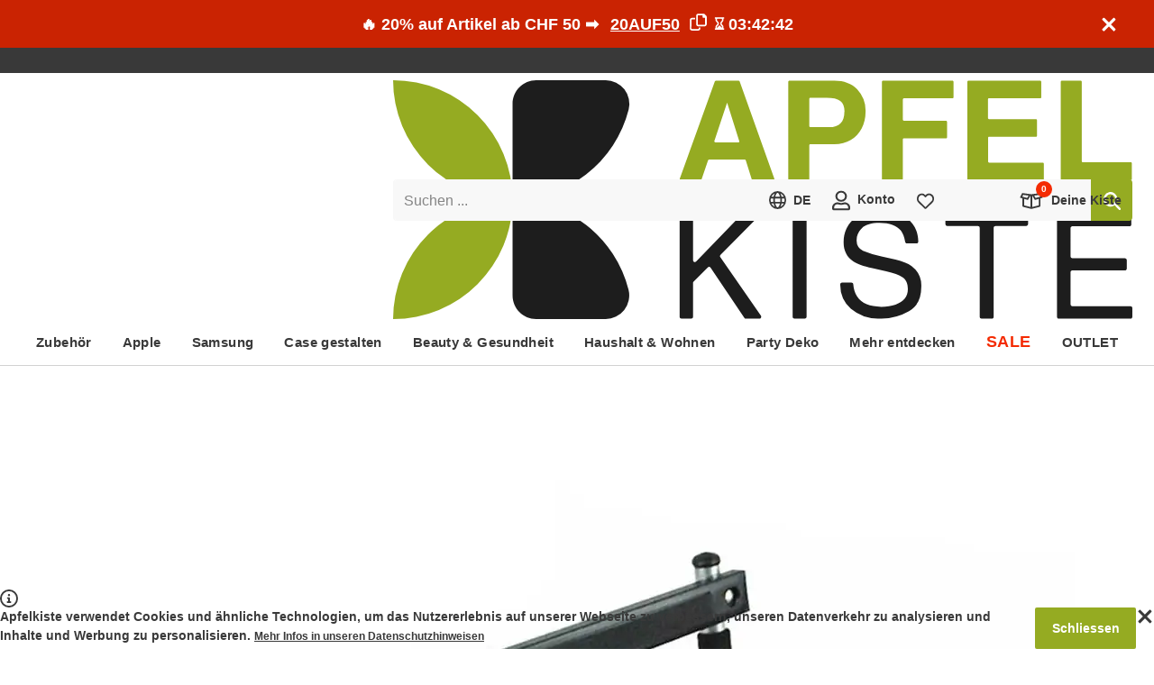

--- FILE ---
content_type: text/html; charset=utf-8
request_url: https://www.apfelkiste.ch/multifunktionelle-klimmzugstange-pull-up-bar-turrahmen-reckstange-indoor-training-schwarz.html?rslot=1&rpid=102316
body_size: 76540
content:

<!DOCTYPE html>
<html lang="de-CH" class="scrollable" itemscope itemtype="http://apfelkiste.ch/WebPage/Item">
<head><meta itemprop="nonce" content="97d091ef-fd71-446e-be49-2e4ea775095d"><script nonce="97d091ef-fd71-446e-be49-2e4ea775095d">
                    (({cookie:e=[],local:t=[],session:a=[]}={})=>{let r=document.documentElement.classList,i={cookie:[...new Set(["session","frontend","uuid","experiment","gibmirndonut","dy","preview","api_token","e2e_debug","@apfelkiste.internal","@schema/webpageelement.cookiebanner"].concat(e))],localStorage:[...new Set(["[@homer.core/session]","[@homer.core/attribution]","[@homer.core/entry]","[@apfelkiste/connector.sink]","[@apfelkiste/sink]"].concat(t))],sessionStorage:[...new Set(["[@homer.core/email]"].concat(a))]},o="serviceWorker"in navigator&&navigator.serviceWorker,n=(function(){try{return"localStorage"in globalThis&&globalThis.localStorage.getItem&&globalThis.localStorage}catch{}return!1})(),l=(function(){try{return"sessionStorage"in globalThis&&globalThis.sessionStorage.getItem&&globalThis.sessionStorage}catch{}return!1})();return Promise.resolve((()=>{if(o)try{return o.getRegistrations().then(d=>Promise.allSettled(d.map(c=>c.unregister()))).catch(d=>{})}catch{}})()).then(()=>{try{r.add("isResetting")}catch{}}).then(()=>{try{let d=i.cookie||[],c=document.cookie.split(";");for(let p=0;p<c.length;p++){let m=c[p],h=m.indexOf("="),f=(h>-1?m.substring(0,h):m).trim();d.indexOf(f)===-1&&(document.cookie=f+"=null;expires=Thu, 01 Jan 1970 00:00:00 UTC")}}catch{}}).then(()=>{if(n)try{let d=i.localStorage||[];Object.keys(n).filter(c=>{for(let p=0;p<d.length;p++)if(c.indexOf(d[p])===0)return!1;return!0}).forEach(c=>{try{n.removeItem(c)}catch{}})}catch{}}).then(()=>{if(l)try{let d=i.sessionStorage||[];Object.keys(l).filter(c=>{for(let p=0;p<d.length;p++)if(c.indexOf(d[p])===0)return!1;return!0}).forEach(c=>{try{l.removeItem(c)}catch{}})}catch{}}).finally(()=>{try{r.remove("isResetting")}catch{}})})()
                    .finally(() => {
                        if (false) {
                            location.href = "/";
                        }
                    });
                </script>
    <meta http-equiv="Content-Type" content="text/html; charset=utf-8" />
<meta name="viewport" content="width=device-width, initial-scale=1" />

<title>Multifunktionelle Klimmzugstange Pull Up Bar Schwarz</title>

<meta itemprop="version" content="1768834449.0.0-r90" />
<meta itemprop="environment" content="production" />
<meta itemprop="experiment" content="r90-fallback,default,-1,0" />
<meta itemprop="features" content="" />
<meta itemprop="cache" content="true" />
<meta itemprop="layout" content="shop" />
<meta itemprop="type" content="product" />
<meta itemprop="id" content="96095" />
<meta itemprop="link" content="ak://product?id=96095" />
<meta itemprop="label" content="Multifunktionelle Klimmzugstange Pull Up Bar für Türrahmen Reckstange / Rumpfbeugen / Liegestützen für Indoor Training - Schwarz" />
<meta itemprop="currency" content="CHF" />
<meta itemprop="ip" content="18.118.45.110" />
<meta itemprop="country" content="US" />
<meta itemprop="locale" content="de-CH" />
<meta itemprop="locales" content="de-CH,fr-CH" />
<meta itemprop="sentry_dsn_frontend" content="https://291d0d843488451caadd66b48b4a6ae4@devnull.apfelkiste.ch/8" />
<meta name="description" content="Multifunktionelle Klimmzugstange Pull Up Bar für Türrahmen Reckstange/Rumpfbeugen/Liegestützen für Indoor Training Schwarz kaufen" />
<meta name="robots" content="INDEX,FOLLOW" />
<meta name="theme-color" content="#95ab22" />

    <meta itemprop="turnstile" content="0x4AAAAAAALvtzIDa98-39iv" />


    <meta itemprop="recaptcha" content="6LeD5C8qAAAAAOUTEvJePqJ7-s2b8uARsbEJi9vw" />


    <meta itemprop="remarketing" content="935819645" />



    <meta itemprop="rumdash" content="hm5LAHfWF93PSHdvpSSrXU" />


    

    
    
        <style id="@apfelkiste/style.critical/style" nonce="97d091ef-fd71-446e-be49-2e4ea775095d">@charset "UTF-8";:root{--max-width:1232px;--grid-025:2px;--grid-050:4px;--grid-100:8px;--grid-150:12px;--grid-200:16px;--grid-250:20px;--grid-300:24px;--grid-350:28px;--grid-400:32px;--grid-450:36px;--grid-500:40px;--grid-550:44px;--grid-600:48px;--grid-700:56px;--grid-800:64px;--grid-900:72px;--grid-1000:80px;--grid-1100:88px;--grid-1200:96px;--gap-small:var(--grid-100);--gap-medium:var(--grid-200);--gap-large:var(--grid-300);--font-stack:"Segoe UI","Helvetica Neue",Arial,sans-serif;--font-weight-normal:400;--font-weight-medium:600;--font-weight-bold:700;--font-size-xxxxl:56px;--font-size-xxxl:36px;--font-size-xxl:24px;--font-size-xl:18px;--font-size-l:15px;--font-size:14px;--font-size-s:13px;--font-size-xs:12px;--font-size-xxs:10px;--font-size-xxxs:9px;--lineheight:1.5;--lineheight-m:1.3;--lineheight-s:1.2;--color-primary:#858585;--color-primary-d75:#727272;--color-primary-d150:#5f5f5f;--color-primary-d225:#4c4c4c;--color-primary-d300:#393939;--color-primary-d375:#252525;--color-primary-d450:#121212;--color-primary-l75:#989898;--color-primary-l150:#ababab;--color-primary-l225:#bebebe;--color-primary-l300:#d2d2d2;--color-primary-l375:#e5e5e5;--color-primary-l407:#ededed;--color-primary-l407-transparent:#ededed00;--color-primary-l450:#f8f8f8;--color-secondary:#fff;--color-secondary-transparent:#fff0;--color-tertiary:#000;--color-brand:#95ab22;--color-brand-d200:#4b5611;--color-brand-l200:#c8dd56;--color-info:#ffd814;--color-alert-primary:#f42b03;--color-alert-primary-d200:#8f1902;--color-alert-primary-l200:#fd7a60;--color-alert-primary-l400:#fecec5;--color-alert-secondary:#ff7800;--color-alert-secondary-d200:#994800;--color-alert-secondary-l200:#ffae66;--background-color:var(--color-secondary);--background-color-transparent:var(--color-secondary-transparent);--radius-xxs:2px;--radius-xs:4px;--radius-sm:8px;--radius-md:12px;--radius-lg:16px;--box-shadow-xs:0 1px 4px 0 #00000014;--box-shadow-sm:0 2px 4px 2px #00000014;--box-shadow-md:0 4px 12px 0 #00000024;--box-shadow-lg:0 10px 34px 0 #0000002e}@keyframes animation-pulsate{50%{opacity:.5}}@keyframes animation-progress{0%{transform:translateX(0)}to{transform:translateX(50%)}}#campaignBar{background-color:var(--color-alert-primary);color:var(--color-secondary);font-size:var(--font-size-xl);font-weight:var(--font-weight-bold)}#campaignBar>[itemprop=container]{display:block;margin:0 auto;max-width:var(--max-width);padding:var(--grid-150) var(--grid-500);position:relative;text-align:center;width:100%}#campaignBar [itemprop=clipboard] button{background-color:initial;color:currentColor;font-size:inherit;font-weight:inherit}#campaignBar [itemprop=clipboard] button>span{text-decoration:underline;vertical-align:unset}#campaignBar [itemprop=clipboard] button>svg{vertical-align:text-bottom}#campaignBar *{background-color:inherit;color:currentColor;font-size:inherit;font-weight:inherit}#campaignBar+#uspBar{display:none}html [data-feature],html.hasCart [data-cart]:not([data-cart~=true]),html.isUser [data-user]:not([data-user~=true]),html.landscape [data-orientation]:not([data-orientation~=landscape]),html.large [data-breakpoint]:not([data-breakpoint~=large]),html.medium [data-breakpoint]:not([data-breakpoint~=medium]),html.portrait [data-orientation]:not([data-orientation~=portrait]),html.shop [data-layout]:not([data-layout~=shop]),html.small [data-breakpoint]:not([data-breakpoint~=small]),html.system [data-layout]:not([data-layout~=system]),html:not(.hasCart) [data-cart]:not([data-cart~=false]),html:not(.isUser) [data-user]:not([data-user~=false]){display:none!important;speak:none!important}label{cursor:pointer;display:block;position:relative;text-align:left;z-index:0}label.placeholder{display:flex}label.placeholder[valid=true] input,label.placeholder[valid=true] textarea{border-left-color:var(--color-brand)}label.placeholder[valid=false] input,label.placeholder[valid=false] textarea{border-left-color:var(--color-alert-primary)}label.placeholder input:not(.skipTransition)+span,label.placeholder select:not(.skipTransition)+span,label.placeholder textarea:not(.skipTransition)+span{transition-duration:.2s;transition-property:transform;transition-timing-function:cubic-bezier(.285,.46,.45,.94)}label.placeholder input:focus,label.placeholder input:not(:placeholder-shown),label.placeholder select:focus,label.placeholder select:not(:placeholder-shown),label.placeholder textarea:focus,label.placeholder textarea:not(:placeholder-shown){padding:var(--grid-200) var(--grid-150) var(--grid-100) calc(var(--grid-150) - 2px)}label.placeholder input:focus+span,label.placeholder input:not(:placeholder-shown)+span,label.placeholder select:focus+span,label.placeholder select:not(:placeholder-shown)+span,label.placeholder textarea:focus+span,label.placeholder textarea:not(:placeholder-shown)+span{transform:scale(.625) translateY(-99%)}label.placeholder input:not([value])~button[type=reset],label.placeholder input[value=""]~button[type=reset],label.placeholder select:not([value])~button[type=reset],label.placeholder select[value=""]~button[type=reset],label.placeholder textarea:not([value])~button[type=reset],label.placeholder textarea[value=""]~button[type=reset]{display:none}label.placeholder input[disabled]+span,label.placeholder input[readonly]+span,label.placeholder select[disabled]+span,label.placeholder select[readonly]+span,label.placeholder textarea[disabled]+span,label.placeholder textarea[readonly]+span{color:var(--color-primary-l75)}label.placeholder span{color:var(--color-primary);font-size:16px;left:var(--grid-150);overflow:hidden;pointer-events:none;position:absolute;right:var(--grid-150);text-overflow:ellipsis;top:var(--grid-150);transform-origin:left center;white-space:nowrap;will-change:transform;z-index:1}label.placeholder button{background-color:var(--color-primary-l450);padding:0 var(--grid-150);white-space:nowrap}label.placeholder button.active{animation:animation-pulsate 1.5s cubic-bezier(.45,0,.55,1) infinite}label.select{display:inline-block}label.select[valid=true] select{border-color:var(--color-brand)}label.select[valid=false] select{border-color:var(--color-alert-primary)}label.select select{padding-right:var(--grid-400)}label.select select+span{display:block;transform:scale(.625) translateY(-99%)}label.select select[disabled]+span,label.select select[disabled]>option,label.select select[readonly]+span,label.select select[readonly]>option{color:var(--color-primary-l75)}label.select select:invalid{color:var(--color-primary)}label.select.placeholder select{padding-bottom:var(--grid-100);padding-right:var(--grid-400);padding-top:var(--grid-200)}label.select span{color:var(--color-primary);display:none;font-size:16px;left:var(--grid-150);overflow:hidden;text-overflow:ellipsis;top:var(--grid-150);transform-origin:left center;white-space:nowrap;will-change:transform;z-index:1}label.select .icon,label.select span{pointer-events:none;position:absolute;right:var(--grid-150)}label.select .icon{top:50%;transform:translateY(-50%) scale(var(--scale))}label.checkbox,label.color,label.radio{display:flex;gap:var(--grid-150)}label.checkbox[valid=true] input,label.color[valid=true] input,label.radio[valid=true] input{border-color:var(--color-brand)}label.checkbox[valid=false] input,label.color[valid=false] input,label.radio[valid=false] input{border-color:var(--color-alert-primary)}label.checkbox[aria-disabled]>span,label.color[aria-disabled]>span,label.radio[aria-disabled]>span{color:var(--color-primary-l225)}label.checkbox>div,label.color>div,label.radio>div{font-size:0;position:relative}label.checkbox>div>input,label.color>div>input,label.radio>div>input{flex:0 0 auto}label.checkbox>div>.icon,label.color>div>.icon,label.radio>div>.icon{font-size:var(--font-size-xs)}label.checkbox,label.radio{align-items:flex-start}label.checkbox>input,label.radio>input{flex:0 0 auto}label.color{align-items:center}label.color>div>input{background:var(--color);border-color:var(--color-primary-l150);border-radius:50%;height:28px;width:28px}label.color>div>.icon{color:var(--color-secondary);filter:drop-shadow(0 0 2px var(--color-tertiary));font-size:var(--font-size-xs)}label.image[valid=true] ak-input-image{border-left:2px solid var(--color-brand)}label.image[valid=false] ak-input-image{border-left:2px solid var(--color-alert-primary)}label.image>div{border:var(--radius-xxs) dashed var(--color-primary-l407);color:var(--color-primary);font-weight:700;padding:var(--grid-400);position:relative;text-align:center}label.image>div:after{bottom:var(--grid-100);color:var(--color-brand);content:"+";font-size:var(--font-size-xxxxl);line-height:var(--font-size-xxxxl);pointer-events:none;position:absolute;right:var(--grid-100)}select{-webkit-appearance:none;appearance:none;background-color:initial;border:none;box-shadow:none;color:inherit;cursor:pointer;font-size:inherit;font-weight:var(--font-weight-bold);line-height:inherit;outline:none}select option{font-size:inherit;font-weight:var(--font-weight-normal)}fieldset{border:0;min-width:0}ak-input-image{border:2px dashed var(--color-primary-l407);color:var(--color-primary);display:block;font-weight:700;padding:var(--grid-400);position:relative;text-align:center}ak-input-image:before{color:var(--color-brand);content:"+";display:block;font-size:var(--font-size-xxxxl);line-height:var(--font-size-xxxxl);pointer-events:none}input[type=checkbox]{-webkit-appearance:none;appearance:none;background:var(--color-secondary);border:2px solid var(--color-tertiary);border-radius:var(--radius-xxs);cursor:pointer;flex:0 0 auto;height:20px;width:20px}input[type=checkbox]:checked+.icon{display:block;left:50%;position:absolute;top:50%;transform:translate(-50%,-50%) scale(var(--scale))}input[type=checkbox]+.icon{display:none}input[type=checkbox][disabled],input[type=checkbox][readonly]{border-color:var(--color-primary-l75)}input[type=checkbox][disabled]+.icon,input[type=checkbox][readonly]+.icon{color:var(--color-primary-l75)}input[type=radio]{-webkit-appearance:none;appearance:none;background:var(--color-secondary);border:2px solid var(--color-brand);border-radius:50%;cursor:pointer;height:20px;position:relative;width:20px}input[type=radio]:before{display:none}input[type=radio]:checked:before{background-color:var(--color-brand);border-radius:50%;content:"";display:block;height:10px;left:50%;position:absolute;top:50%;transform:translate(-50%,-50%);width:10px}input[type=radio][disabled],input[type=radio][readonly]{border-color:var(--color-primary-l75)}input:not([type]),input[type=date],input[type=email],input[type=number],input[type=password],input[type=search],input[type=tel],input[type=text],select,textarea{background-clip:padding-box;background-color:var(--color-primary-l450);border:0;border-left:2px solid var(--color-primary-l450);border-radius:var(--radius-xxs);box-sizing:border-box;color:var(--color-primary-d300);display:block;font-family:var(--font-stack);font-size:16px;font-weight:var(--font-weight-normal);line-height:1.25;padding:var(--grid-150) var(--grid-150) var(--grid-150) calc(var(--grid-150) - 2px);width:100%}html.supportsHover input:not([type]):hover,html.supportsHover input[type=date]:hover,html.supportsHover input[type=email]:hover,html.supportsHover input[type=number]:hover,html.supportsHover input[type=password]:hover,html.supportsHover input[type=search]:hover,html.supportsHover input[type=tel]:hover,html.supportsHover input[type=text]:hover,html.supportsHover select:hover,html.supportsHover textarea:hover,input:not([type]):active,input:not([type]):focus,input[type=date]:active,input[type=date]:focus,input[type=email]:active,input[type=email]:focus,input[type=number]:active,input[type=number]:focus,input[type=password]:active,input[type=password]:focus,input[type=search]:active,input[type=search]:focus,input[type=tel]:active,input[type=tel]:focus,input[type=text]:active,input[type=text]:focus,select:active,select:focus,textarea:active,textarea:focus{box-shadow:none;-ms-filter:none}input:not([type])[disabled],input:not([type])[readonly],input[type=date][disabled],input[type=date][readonly],input[type=email][disabled],input[type=email][readonly],input[type=number][disabled],input[type=number][readonly],input[type=password][disabled],input[type=password][readonly],input[type=search][disabled],input[type=search][readonly],input[type=tel][disabled],input[type=tel][readonly],input[type=text][disabled],input[type=text][readonly],select[disabled],select[readonly],textarea[disabled],textarea[readonly]{color:var(--color-primary-l75)}input:-webkit-autofill,input:-webkit-autofill:active,input:-webkit-autofill:focus,select:-webkit-autofill,select:-webkit-autofill:active,select:-webkit-autofill:focus,textarea:-webkit-autofill,textarea:-webkit-autofill:active,textarea:-webkit-autofill:focus{box-shadow:0 0 0 9999px var(--color-primary-l450) inset!important}input:autofill,input:autofill:active,input:autofill:focus,select:autofill,select:autofill:active,select:autofill:focus,textarea:autofill,textarea:autofill:active,textarea:autofill:focus{box-shadow:0 0 0 9999px var(--color-primary-l450) inset!important}html.supportsHover input:-webkit-autofill:hover,html.supportsHover select:-webkit-autofill:hover,html.supportsHover textarea:-webkit-autofill:hover{box-shadow:0 0 0 9999px var(--color-primary-l450) inset!important}html.supportsHover input:autofill:hover,html.supportsHover select:autofill:hover,html.supportsHover textarea:autofill:hover{box-shadow:0 0 0 9999px var(--color-primary-l450) inset!important}[class*=form-field-],[class*=form-field-]:first-child,fieldset:first-child [class*=form-field-]{margin-top:var(--grid-200)}progress{appearance:none;-webkit-appearance:none;background-size:auto;background:var(--color-primary-l407);border:none;border-radius:var(--radius-xxs);box-shadow:inset 0 1px 2px #0000001a;height:var(--grid-100);overflow:hidden;width:100%}progress::-webkit-progress-bar{background:#0000}progress::-webkit-progress-value{background:var(--color-alert-secondary);box-shadow:inset 0 1px 2px #0000001a}progress::-moz-progress-bar{background:var(--color-alert-secondary);box-shadow:inset 0 1px 2px #0000001a}.form-field-checkboxes,.form-field-radios{display:flex;gap:var(--grid-250)}.form-field-hint{margin:0}.form-field-hint button,.form-field-hint small{display:inline-block;font-size:var(--font-size-xs);margin:var(--grid-100) var(--grid-150) 0}.form-fields-ratings{display:flex;flex-direction:column;gap:var(--grid-100)}.form-field--hr{border-top:1px solid var(--color-primary-l407);padding-top:var(--grid-200)}.form-field--margin-zero{margin-top:0}.form-field--margin-single{margin-top:var(--grid-200)}.form-field--margin-double{margin-top:var(--grid-400)}svg.icon{--scale:0.75;speak:none;display:inline-block;fill:currentColor;height:1.4em;overflow:visible;pointer-events:none;transform:scale(var(--scale));vertical-align:middle;width:1.4em}svg.icon.small{--scale:0.5}svg.icon.large{--scale:1}#loading{transition-duration:.2s;transition-property:opacity;transition-timing-function:cubic-bezier(.285,.46,.45,.94);--color-start:#75871c;--color-middle:#525e14;--color-end:#2e360b;background:linear-gradient(90deg,var(--color-start) 0,var(--color-start) 25%,var(--color-middle) 25%,var(--color-middle) 37.5%,var(--color-end) 37.5%,var(--color-end) 50%,var(--color-start) 50%,var(--color-start) 75%,var(--color-middle) 75%,var(--color-middle) 87.5%,var(--color-end) 87.5%,var(--color-end) 100%);box-shadow:0 var(--grid-050) var(--grid-200) #00000080;height:0;left:-100%;opacity:0;pointer-events:none;position:fixed;right:0;top:0;will-change:opacity;z-index:1}html.isLoading #loading{animation:animation-progress 1.25s ease infinite;height:var(--grid-050);opacity:1}#content[data-id]{position:relative}#content[data-id]:after{background-color:var(--background-color);bottom:0;content:"";left:0;opacity:0;pointer-events:none;position:absolute;right:0;top:100%;transition-duration:.2s;transition-property:opacity;transition-timing-function:cubic-bezier(.285,.46,.45,.94);will-change:opacity;z-index:1}#content[data-id].isLoading:after{opacity:.5;pointer-events:auto;top:0}#overlay{z-index:1}#overlay,[data-count]{position:relative}[data-count]:after{background-color:var(--color-alert-primary);border-radius:calc((var(--font-size-xxs) + 2*var(--grid-050))/2);color:var(--color-secondary);content:attr(data-count);font-size:var(--font-size-xxs);font-weight:var(--font-weight-bold);left:50%;line-height:var(--font-size-xxs);margin:calc(var(--grid-100)*-1.5) 0 0 calc(var(--grid-100)*1.5);min-width:calc(var(--font-size-xxs) + var(--grid-100));padding:var(--grid-050);position:absolute;text-align:center;top:50%;transform:translate(-50%,-50%)}*{box-sizing:border-box;margin:0;padding:0;-webkit-text-size-adjust:none;-moz-text-size-adjust:none;text-size-adjust:none;touch-callout:none;user-drag:none}:focus{outline:none!important;touch-action:manipulation;-webkit-tap-highlight-color:transparent}:after,:before{box-sizing:inherit}::selection{background:var(--color-brand);color:var(--color-secondary)}html{color:var(--color-primary-d300);font-family:var(--font-stack);font-size:var(--font-size);height:-webkit-fill-available;line-height:var(--lineheight);overflow-x:hidden;scrollbar-gutter:stable;-webkit-font-smoothing:antialiased}body{background-color:var(--background-color);min-height:100vh;min-height:-webkit-fill-available;position:relative;z-index:-1}iframe{height:auto;max-width:100%}link,meta,style{display:none!important}.h1,.h2,.h3,h1,h2,h3{line-height:1.1}.h1,h1{font-size:var(--font-size-xxl)}.h1,.h2,h1,h2{font-weight:var(--font-weight-bold)}.h2,h2{font-size:var(--font-size-xl)}.h3,.h4,.h5,h3,h4,h5{font-size:var(--font-size-l);font-weight:var(--font-weight-bold);line-height:var(--lineheight-s)}.h6,h6{font-size:var(--font-size);line-height:var(--lineheight)}.button,[role=button],a,button{touch-callout:none;tap-highlight-color:#0000;cursor:pointer}.button,button{-webkit-user-select:none;user-select:none}a{color:var(--color-primary-d300);text-decoration:none}html.supportsHover a{transition-duration:.2s;transition-property:color;transition-timing-function:cubic-bezier(.285,.46,.45,.94)}html.supportsHover a:hover:not(.button){color:var(--color-brand)}img{user-drag:none}ol,ul{list-style:none;position:relative}ol:not(.chromeless),ul:not(.chromeless){padding-left:var(--grid-150)}ol:not(.chromeless)>li:before,ul:not(.chromeless)>li:before{speak:none;content:"❯";font-weight:400;left:0;pointer-events:none;position:absolute}hr{border:0;border-bottom:3px solid var(--color-primary-l300);height:0;margin:var(--grid-200) 0;width:100%}hr.light{border-bottom-width:1px}hr.large{margin:var(--grid-350) 0}.nowrap{white-space:nowrap}.button,button{background-color:initial;border:0;border-radius:0;color:var(--color-primary-d300);display:inline-block;font-family:var(--font-stack);font-size:var(--font-size);font-weight:inherit;transition-duration:.2s;transition-property:color;transition-timing-function:cubic-bezier(.285,.46,.45,.94)}.button>*,button>*{margin-left:var(--grid-100);vertical-align:middle}.button>:first-child,.button>:only-child,.button>link+*,.button>meta+*,button>:first-child,button>:only-child,button>link+*,button>meta+*{margin-left:0}.button[disabled],button[disabled]{color:var(--color-primary-l150)!important;cursor:auto!important;pointer-events:none!important}.button[disabled]:not(.chromeless),button[disabled]:not(.chromeless){background-color:var(--color-primary-l300)!important;border-color:var(--color-primary-l300)!important}.button:not(.chromeless),button:not(.chromeless){background-color:var(--color-brand);border:2px solid var(--color-brand);border-radius:var(--radius-xxs);color:var(--color-secondary);font-weight:var(--font-weight-bold);line-height:3;min-width:var(--grid-500);padding:0 1.2em;text-align:center}.button.center,button.center{display:block;margin:0 auto;min-width:168px}.button.right,button.right{display:block;margin:0 0 0 auto;min-width:168px}.button.secondary,button.secondary{background-color:var(--color-primary-d225);border-color:var(--color-primary-d225)}.button.large,button.large{font-size:var(--font-size-xl)}.button.extra-large,button.extra-large{font-size:var(--font-size-xxl)}.button.ghost,button.ghost{background-color:initial;border-color:var(--color-primary-d150);color:var(--color-primary-d150)}.button.light,button.light{background-color:initial;border:2px solid var(--color-primary-d375);color:var(--color-primary-d375)}.button.slim,button.slim{border-width:1px;line-height:2.25}.button.bubble,button.bubble{background-color:initial;border-color:var(--color-primary-l375);border-radius:1.25em;color:var(--color-primary-d300);font-weight:400;line-height:2.5}.button.bubble.active,button.bubble.active{border-color:var(--color-brand)}.button.rounded,button.rounded{border-radius:50px}[data-content=richtext]>*+*{margin-top:var(--grid-300)}body>svg[aria-hidden=true]{display:none}body>footer,body>header,body>section{margin:0 auto;width:100%}body>section{align-items:flex-start;display:flex;flex-wrap:wrap;gap:var(--grid-350);position:relative;z-index:-1}body>section:not(.full){max-width:var(--max-width)}html.medium body>section:not(.full),html.small body>section:not(.full){padding:var(--grid-400) var(--grid-100)}html.large body>section:not(.full){padding:var(--grid-400) var(--grid-200)}body>section>main{flex:1 1 1%;max-width:100%;min-width:0}body>footer{position:relative;z-index:-1}body [itemprop=loadingIndicator]{justify-content:flex-start;min-height:100vh}
/*# sourceURL=/module/@apfelkiste/style.critical/style/index.css */</style>
    
        <style id="@schema/webpageelement.sticky.cart.add/style" nonce="97d091ef-fd71-446e-be49-2e4ea775095d">[itemtype="http://apfelkiste.ch/WebPageElement/Sticky/Cart/Add"]{align-items:center;background-color:var(--color-secondary);border-top-left-radius:var(--radius-sm);border-top-right-radius:var(--radius-sm);box-shadow:0 calc(var(--grid-050)*-1) var(--grid-150) #0000;display:grid;gap:var(--grid-200);grid-template-columns:1fr 2fr;left:0;padding:var(--grid-100) max(env(safe-area-inset-right),var(--grid-100)) max(env(safe-area-inset-bottom),var(--grid-100)) max(env(safe-area-inset-left),var(--grid-100));position:fixed;right:0;top:100%;transition-duration:.2s;transition-property:transform,box-shadow;transition-timing-function:cubic-bezier(.285,.46,.45,.94)}html:not(.isTransitioning) [itemtype="http://apfelkiste.ch/WebPageElement/Sticky/Cart/Add"][aria-hidden=false]{box-shadow:0 calc(var(--grid-050)*-1) var(--grid-150) #0003;transform:translateY(-100%)}[itemtype="http://apfelkiste.ch/WebPageElement/Sticky/Cart/Add"] [itemprop=normalPrice]{margin-top:var(--grid-050);text-align:center;white-space:nowrap}[itemtype="http://apfelkiste.ch/WebPageElement/Sticky/Cart/Add"] [itemprop=offer]{font-size:var(--font-size-xxl);font-weight:var(--font-weight-bold);line-height:var(--lineheight-m);text-align:center;white-space:nowrap}[itemtype="http://apfelkiste.ch/WebPageElement/Sticky/Cart/Add"] [itemprop=offer] [itemprop=price]{display:inline-block;margin-left:var(--grid-100)}
/*# sourceURL=/module/@schema/webpageelement.sticky.cart.add/style/index.css */</style>
    
        <style id="@schema/webpageelement.questions/style" nonce="97d091ef-fd71-446e-be49-2e4ea775095d">[itemtype="http://apfelkiste.ch/WebPageElement/Questions"]>[itemprop=container]{align-items:center;display:flex;flex-direction:column;gap:var(--grid-200);margin:0 auto;padding-bottom:var(--grid-050)}[itemtype="http://apfelkiste.ch/WebPageElement/Questions"]>[itemprop=container] [itemprop=image]{grid-area:image;width:80px}[itemtype="http://apfelkiste.ch/WebPageElement/Questions"]>[itemprop=container] [itemprop=image] img{border-radius:50%}[itemtype="http://apfelkiste.ch/WebPageElement/Questions"]>[itemprop=container] [itemprop=title]{align-self:center;grid-area:title}[itemtype="http://apfelkiste.ch/WebPageElement/Questions"]>[itemprop=container] [itemprop=action]{grid-area:button}[itemtype="http://apfelkiste.ch/WebPageElement/Questions"]>footer{margin-top:var(--grid-200);text-align:center}html.large [itemtype="http://apfelkiste.ch/WebPageElement/Questions"]>footer{margin-top:var(--grid-350)}[itemtype="http://apfelkiste.ch/WebPageElement/Questions"]>footer>p{margin-bottom:var(--grid-200)}[itemtype="http://apfelkiste.ch/WebPageElement/Questions"]>footer[itemprop=noQuestions]>p{text-align:center}[itemtype="http://apfelkiste.ch/WebPageElement/Questions"] [itemprop=answer]+[itemprop=question]{margin-top:var(--grid-600)}[itemtype="http://apfelkiste.ch/WebPageElement/Questions"]>[itemprop=additional]>button{margin-top:var(--grid-500)}[itemtype="http://apfelkiste.ch/WebPageElement/Questions"] [data-flag]{display:none}html.isUser [itemtype="http://apfelkiste.ch/WebPageElement/Questions"] [data-flag][data-flag=loggedIn],html:not(.isUser) [itemtype="http://apfelkiste.ch/WebPageElement/Questions"] [data-flag][data-flag=loggedOut]{display:block}
/*# sourceURL=/module/@schema/webpageelement.questions/style/index.css */</style>
    
        <style id="@schema/webpageelement.rating/style" nonce="97d091ef-fd71-446e-be49-2e4ea775095d">[itemtype="http://apfelkiste.ch/Rating"]>[itemprop=indicator]{display:inline-block;height:var(--font-size-l);margin-top:calc(var(--font-size)*-.25);position:relative;vertical-align:middle;width:calc(var(--font-size-l)*4.68)}[itemtype="http://apfelkiste.ch/Rating"]>[itemprop=indicator] svg{color:var(--color-brand);height:100%;left:0;position:absolute;top:0;width:100%}[itemtype="http://apfelkiste.ch/Rating"]>[itemprop=indicator] svg:first-of-type{color:var(--color-primary-l375)}[itemtype="http://apfelkiste.ch/Rating"]>[itemprop=reviewAspect]{font-size:var(--font-size-xs)}
/*# sourceURL=/module/@schema/webpageelement.rating/style/index.css */</style>
    
        <style id="@schema/webpageelement.reviews/style" nonce="97d091ef-fd71-446e-be49-2e4ea775095d">[itemtype="http://apfelkiste.ch/WebPageElement/Reviews"]>header{align-items:center;display:flex;gap:var(--grid-300);row-gap:var(--grid-200)}html.small [itemtype="http://apfelkiste.ch/WebPageElement/Reviews"]>header{flex-direction:column}html.small [itemtype="http://apfelkiste.ch/WebPageElement/Reviews"]>header>[itemprop=image]{width:calc(var(--grid-800)*2)}html.large [itemtype="http://apfelkiste.ch/WebPageElement/Reviews"]>header>[itemprop=image],html.medium [itemtype="http://apfelkiste.ch/WebPageElement/Reviews"]>header>[itemprop=image]{width:var(--grid-800)}[itemtype="http://apfelkiste.ch/WebPageElement/Reviews"]>header>[itemprop=ratingValue]{font-size:var(--font-size-xxxl);font-weight:var(--font-weight-bold)}[itemtype="http://apfelkiste.ch/WebPageElement/Reviews"]>header>[itemprop=ratingValue]:after{content:"/5";display:inline-block;font-size:var(--font-size-xl)}[itemtype="http://apfelkiste.ch/WebPageElement/Reviews"]>header>[itemprop=aggregateRating]>[itemprop=indicator]{height:var(--font-size-xl);width:calc(var(--font-size-xl)*4.68)}html.small [itemtype="http://apfelkiste.ch/WebPageElement/Reviews"]>header>button{margin-top:var(--grid-100)}[itemtype="http://apfelkiste.ch/WebPageElement/Reviews"]>footer{text-align:center}[itemtype="http://apfelkiste.ch/WebPageElement/Reviews"]>footer>button{margin-top:var(--grid-200)}[itemtype="http://apfelkiste.ch/WebPageElement/Reviews"] [itemprop=review]{display:flex;margin:var(--grid-600) 0}[itemtype="http://apfelkiste.ch/WebPageElement/Reviews"] [itemprop=review]>aside{text-align:center}[itemtype="http://apfelkiste.ch/WebPageElement/Reviews"] [itemprop=review]>aside>[itemprop=icon]{background-color:var(--color-primary-l150);border-radius:50%;color:var(--color-secondary);display:inline-block;font-weight:var(--font-weight-bold);text-transform:uppercase}html.small [itemtype="http://apfelkiste.ch/WebPageElement/Reviews"] [itemprop=review]>aside>[itemprop=icon]{font-size:var(--font-size-xl);height:var(--grid-400);line-height:var(--grid-400);width:var(--grid-400)}html.large [itemtype="http://apfelkiste.ch/WebPageElement/Reviews"] [itemprop=review]>aside>[itemprop=icon],html.medium [itemtype="http://apfelkiste.ch/WebPageElement/Reviews"] [itemprop=review]>aside>[itemprop=icon]{font-size:var(--font-size-xxxl);height:var(--grid-800);line-height:var(--grid-800);width:var(--grid-800)}[itemtype="http://apfelkiste.ch/WebPageElement/Reviews"] [itemprop=review]>aside>[itemprop=reviewVotes]{margin-top:var(--grid-100)}[itemtype="http://apfelkiste.ch/WebPageElement/Reviews"] [itemprop=review]>aside>[itemprop=reviewVotes] button{color:var(--color-primary-d150);font-size:var(--font-size-xs);padding:var(--grid-100)}[itemtype="http://apfelkiste.ch/WebPageElement/Reviews"] [itemprop=review]>aside>[itemprop=reviewVotes] div{font-weight:var(--font-weight-bold)}[itemtype="http://apfelkiste.ch/WebPageElement/Reviews"] [itemprop=review]>aside>[itemprop=reviewVotes] .positive{color:var(--color-brand)}[itemtype="http://apfelkiste.ch/WebPageElement/Reviews"] [itemprop=review]>aside>[itemprop=reviewVotes] .negative{color:var(--color-alert-primary)}html.small [itemtype="http://apfelkiste.ch/WebPageElement/Reviews"] [itemprop=review]>[itemprop=content]{margin-left:var(--grid-100);padding-top:var(--grid-050)}html.large [itemtype="http://apfelkiste.ch/WebPageElement/Reviews"] [itemprop=review]>[itemprop=content],html.medium [itemtype="http://apfelkiste.ch/WebPageElement/Reviews"] [itemprop=review]>[itemprop=content]{margin-left:var(--grid-200);padding-top:var(--grid-150)}[itemtype="http://apfelkiste.ch/WebPageElement/Reviews"] [itemprop=review]>[itemprop=content]>header>[itemprop=header]{display:flex;flex-wrap:wrap}[itemtype="http://apfelkiste.ch/WebPageElement/Reviews"] [itemprop=review]>[itemprop=content]>header>[itemprop=header]>[itemprop=datePublished]{margin-right:var(--grid-150)}[itemtype="http://apfelkiste.ch/WebPageElement/Reviews"] [itemprop=review]>[itemprop=content]>header>[itemprop=header]>[itemprop=verified]{color:var(--color-alert-secondary);display:inline-flex;gap:var(--grid-025);margin-left:-3px}[itemtype="http://apfelkiste.ch/WebPageElement/Reviews"] [itemprop=review]>[itemprop=content]>header>[itemprop=rating]{display:flex;gap:var(--grid-200);margin-top:var(--grid-100)}html.large [itemtype="http://apfelkiste.ch/WebPageElement/Reviews"] [itemprop=review]>[itemprop=content]>header>[itemprop=rating],html.medium [itemtype="http://apfelkiste.ch/WebPageElement/Reviews"] [itemprop=review]>[itemprop=content]>header>[itemprop=rating]{gap:var(--grid-400)}[itemtype="http://apfelkiste.ch/WebPageElement/Reviews"] [itemprop=review]>[itemprop=content]>header>[itemprop=variant]{margin-top:var(--grid-100)}[itemtype="http://apfelkiste.ch/WebPageElement/Reviews"] [itemprop=review]>[itemprop=content]>[itemprop=reviewBodyContainer]{display:flex;margin-top:var(--grid-200)}[itemtype="http://apfelkiste.ch/WebPageElement/Reviews"] [itemprop=review]>[itemprop=content]>[itemprop=reviewBodyContainer]>[itemprop=image]{flex:0 0 48px;height:var(--grid-600);margin-right:var(--grid-100);width:var(--grid-600)}html.large [itemtype="http://apfelkiste.ch/WebPageElement/Reviews"] [itemprop=review]>[itemprop=content]>[itemprop=reviewBodyContainer]>[itemprop=image],html.medium [itemtype="http://apfelkiste.ch/WebPageElement/Reviews"] [itemprop=review]>[itemprop=content]>[itemprop=reviewBodyContainer]>[itemprop=image]{flex:0 0 64px;height:var(--grid-800);margin-right:var(--grid-200);width:var(--grid-800)}[itemtype="http://apfelkiste.ch/WebPageElement/Reviews"] [itemprop=review]>[itemprop=content]>[itemprop=reviewBodyContainer]>[itemprop^=reviewBody]{margin-top:-5px}[itemtype="http://apfelkiste.ch/WebPageElement/Reviews"] [itemprop=review]>[itemprop=content]>[itemprop=reviewBodyContainer]>[itemprop^=reviewBody]>div{margin-top:var(--grid-050)}[itemtype="http://apfelkiste.ch/WebPageElement/Reviews"] [itemprop=review]>[itemprop=content]>[itemprop=reviewBodyContainer]>[itemprop^=reviewBody]>button{align-items:center;color:var(--color-brand);display:flex;gap:var(--grid-100);margin-top:var(--grid-200)}[itemtype="http://apfelkiste.ch/WebPageElement/Reviews"] [itemprop=review]>[itemprop=content]>[itemprop=reviewBodyContainer]>[itemprop^=reviewBody][aria-hidden=true]{display:none}[itemtype="http://apfelkiste.ch/WebPageElement/Reviews"]>[itemprop=noReview]{text-align:center}[itemtype="http://apfelkiste.ch/WebPageElement/Reviews"]>[itemprop=noReview]>svg{--scale:2;margin:var(--grid-200) 0 var(--grid-300)}
/*# sourceURL=/module/@schema/webpageelement.reviews/style/index.css */</style>
    
        <style id="@schema/webpageelement.richtext/style" nonce="97d091ef-fd71-446e-be49-2e4ea775095d">[itemtype="http://apfelkiste.ch/WebPageElement/Richtext"]>:not(:first-child){margin-top:var(--grid-200)}[itemtype="http://apfelkiste.ch/WebPageElement/Richtext"]>h1:not(:first-child),[itemtype="http://apfelkiste.ch/WebPageElement/Richtext"]>h2:not(:first-child),[itemtype="http://apfelkiste.ch/WebPageElement/Richtext"]>h3:not(:first-child){margin-top:var(--grid-400)}[itemtype="http://apfelkiste.ch/WebPageElement/Richtext"] a{text-decoration:underline}[itemtype="http://apfelkiste.ch/WebPageElement/Richtext"] em,[itemtype="http://apfelkiste.ch/WebPageElement/Richtext"] i,[itemtype="http://apfelkiste.ch/WebPageElement/Richtext"] underline{font-style:italic;text-decoration:none}[itemtype="http://apfelkiste.ch/WebPageElement/Richtext"] b,[itemtype="http://apfelkiste.ch/WebPageElement/Richtext"] strong{font-weight:var(--font-weight-bold)}[itemtype="http://apfelkiste.ch/WebPageElement/Richtext"] ol{list-style:decimal;margin-left:.5em}[itemtype="http://apfelkiste.ch/WebPageElement/Richtext"] ol li:before{content:""}[itemtype="http://apfelkiste.ch/WebPageElement/Richtext"] ul{margin-left:.5em}[itemtype="http://apfelkiste.ch/WebPageElement/Richtext"] blockquote{border-left:3px solid var(--color-primary-l300);padding:var(--grid-100) var(--grid-200)}[itemtype="http://apfelkiste.ch/WebPageElement/Richtext"] img{max-width:100%}[itemtype="http://apfelkiste.ch/WebPageElement/Richtext"] .has-emoji{margin-left:var(--grid-400)}[itemtype="http://apfelkiste.ch/WebPageElement/Richtext"] .has-emoji:first-letter{float:left;margin-left:calc(var(--grid-400)*-1)}
/*# sourceURL=/module/@schema/webpageelement.richtext/style/index.css */</style>
    
        <style id="@schema/webpageelement.recommendations/style" nonce="97d091ef-fd71-446e-be49-2e4ea775095d">[itemtype^="http://apfelkiste.ch/WebPageElement/Recommendations"]>[itemprop=header]{margin-bottom:var(--grid-200)}[itemtype^="http://apfelkiste.ch/WebPageElement/Recommendations"]>[itemprop=grid]>[itemprop=container]{display:grid;gap:var(--grid-200);grid-template-rows:auto}html.small [itemtype^="http://apfelkiste.ch/WebPageElement/Recommendations"]>[itemprop=grid]>[itemprop=container]{grid-template-columns:repeat(2,1fr)}html.large [itemtype^="http://apfelkiste.ch/WebPageElement/Recommendations"]>[itemprop=grid]>[itemprop=container],html.medium [itemtype^="http://apfelkiste.ch/WebPageElement/Recommendations"]>[itemprop=grid]>[itemprop=container]{grid-template-columns:repeat(6,1fr)}html.small [itemtype^="http://apfelkiste.ch/WebPageElement/Recommendations"]>[itemprop=slider]{--slider-columns:2.5!important}html.large [itemtype^="http://apfelkiste.ch/WebPageElement/Recommendations"]>[itemprop=slider],html.medium [itemtype^="http://apfelkiste.ch/WebPageElement/Recommendations"]>[itemprop=slider]{--slider-columns:6!important}[itemtype^="http://apfelkiste.ch/WebPageElement/Recommendations"]>[itemprop=slider]>[itemprop=container] [itemprop=itemListElement]{width:calc(100%/var(--slider-columns) - var(--slider-gap)*(var(--slider-columns) - 1)/var(--slider-columns))}[itemtype^="http://apfelkiste.ch/WebPageElement/Recommendations"]>[itemprop=grid]>[itemprop=container]>[itemprop=itemListElement]>[itemprop=product],[itemtype^="http://apfelkiste.ch/WebPageElement/Recommendations"]>[itemprop=slider]>[itemprop=container]>[itemprop=itemListElement]>[itemprop=product]{padding:0}[itemtype^="http://apfelkiste.ch/WebPageElement/Recommendations"]>[itemprop=grid]>[itemprop=container]>[itemprop=itemListElement]>[itemprop=product]>[itemprop=title],[itemtype^="http://apfelkiste.ch/WebPageElement/Recommendations"]>[itemprop=slider]>[itemprop=container]>[itemprop=itemListElement]>[itemprop=product]>[itemprop=title]{-webkit-line-clamp:2}
/*# sourceURL=/module/@schema/webpageelement.recommendations/style/index.css */</style>
    
        <style id="@schema/offer.grid/style" nonce="97d091ef-fd71-446e-be49-2e4ea775095d">[itemtype^="http://apfelkiste.ch/Offer"].grid{display:flex;font-size:var(--font-size-l);font-weight:var(--font-weight-bold);gap:var(--grid-050);justify-content:space-between;text-align:left}html.small [itemtype^="http://apfelkiste.ch/Offer"].grid>.icon{display:none}html.large [itemtype^="http://apfelkiste.ch/Offer"].grid,html.medium [itemtype^="http://apfelkiste.ch/Offer"].grid{align-items:center;background-color:var(--color-primary-l450);padding-left:var(--grid-100)}html.large [itemtype^="http://apfelkiste.ch/Offer"].grid>.icon,html.medium [itemtype^="http://apfelkiste.ch/Offer"].grid>.icon{background-color:var(--color-brand);border:var(--grid-100) solid var(--color-brand);box-sizing:initial;color:var(--color-secondary)}
/*# sourceURL=/module/@schema/offer.grid/style/index.css */</style>
    
        <style id="@schema/product.grid/style" nonce="97d091ef-fd71-446e-be49-2e4ea775095d">[itemtype^="http://apfelkiste.ch/Product"].grid{background-color:var(--color-secondary);display:flex;flex-direction:column;height:100%;padding:var(--grid-100)}html.large [itemtype^="http://apfelkiste.ch/Product"].grid,html.medium [itemtype^="http://apfelkiste.ch/Product"].grid{text-align:center}html.supportsHover [itemtype^="http://apfelkiste.ch/Product"].grid:hover{color:currentColor}[itemtype^="http://apfelkiste.ch/Product"].grid>[itemprop]{flex:0 0 auto;margin-top:var(--grid-150)}[itemtype^="http://apfelkiste.ch/Product"].grid>[itemprop][itemprop=image]{margin-top:0}[itemtype^="http://apfelkiste.ch/Product"].grid>[itemprop][itemprop=title]{display:-webkit-box;flex:1 0 auto;overflow:hidden;-webkit-box-orient:vertical;font-size:var(--font-size-xs);-webkit-line-clamp:3}[itemtype^="http://apfelkiste.ch/Product"].grid>[itemprop][itemprop=aggregateRating].isUnrated{visibility:hidden}[itemtype^="http://apfelkiste.ch/Product"].grid>[itemprop][itemprop=retail]{font-size:var(--font-size-xs);text-align:left}html.large [itemtype^="http://apfelkiste.ch/Product"].grid>[itemprop][itemprop=retail],html.medium [itemtype^="http://apfelkiste.ch/Product"].grid>[itemprop][itemprop=retail]{padding:0 var(--grid-100)}[itemtype^="http://apfelkiste.ch/Product"].grid>[itemprop][itemprop=retail]+[itemprop=offers]{color:var(--color-alert-primary);margin-top:0}[itemtype^="http://apfelkiste.ch/Product"].grid>[itemprop][itemprop=quantitydiscount]{font-size:var(--font-size-xs);font-weight:var(--font-weight-bold);text-align:left}html.large [itemtype^="http://apfelkiste.ch/Product"].grid>[itemprop][itemprop=quantitydiscount],html.medium [itemtype^="http://apfelkiste.ch/Product"].grid>[itemprop][itemprop=quantitydiscount]{padding:0 var(--grid-100)}[itemtype^="http://apfelkiste.ch/Product"].grid>[itemprop][itemprop=quantitydiscount]>[itemprop=discountMinimum]>[itemprop=offer]{font-weight:var(--font-weight-bold)}[itemtype^="http://apfelkiste.ch/Product"].grid>[itemprop][itemprop=quantitydiscount]+[itemprop=offers]{margin-top:0}[itemtype^="http://apfelkiste.ch/Product"].grid>[itemprop][itemprop=offers]{margin-top:calc(var(--grid-150) + var(--font-size-xs)*var(--lineheight))}[itemtype^="http://apfelkiste.ch/Product"].grid>[itemprop][itemprop=unavailable]{color:var(--color-alert-primary);font-weight:var(--font-weight-bold);margin-top:calc(var(--grid-150) + var(--font-size-xs)*var(--lineheight))}html.small [itemtype^="http://apfelkiste.ch/Product"].grid>[itemprop][itemprop=unavailable]{line-height:21px}html.large [itemtype^="http://apfelkiste.ch/Product"].grid>[itemprop][itemprop=unavailable],html.medium [itemtype^="http://apfelkiste.ch/Product"].grid>[itemprop][itemprop=unavailable]{line-height:37px}[itemtype^="http://apfelkiste.ch/Product"].grid>[itemprop][itemprop=potentialAction]{align-items:center;display:flex;justify-content:center;margin-top:var(--grid-200)}[itemtype^="http://apfelkiste.ch/Product"].grid.skeleton{color:#0000!important}[itemtype^="http://apfelkiste.ch/Product"].grid.skeleton>[itemprop=potentialAction]{background:var(--color-primary-l450);border-color:var(--color-primary-l450)}
/*# sourceURL=/module/@schema/product.grid/style/index.css */</style>
    
        <style id="@schema/webpageelement.watchlist/style" nonce="97d091ef-fd71-446e-be49-2e4ea775095d">[itemtype="http://apfelkiste.ch/WebPageElement/Watchlist"]{display:flex}[itemtype="http://apfelkiste.ch/WebPageElement/Watchlist"] svg:nth-of-type(2),[itemtype="http://apfelkiste.ch/WebPageElement/Watchlist"]>button.active svg:first-of-type{display:none}[itemtype="http://apfelkiste.ch/WebPageElement/Watchlist"]>button.active svg:nth-of-type(2){display:inline-block;margin:0}[itemtype="http://apfelkiste.ch/WebPageElement/Watchlist"].button--type-text{justify-content:flex-end;margin-top:var(--grid-200)}[itemtype="http://apfelkiste.ch/WebPageElement/Watchlist"].button--type-text>button{align-items:flex-end;display:flex}[itemtype="http://apfelkiste.ch/WebPageElement/Watchlist"].button--type-button>button{background-color:var(--color-secondary);border:2px solid var(--color-secondary);color:var(--color-primary-d300)}[itemtype="http://apfelkiste.ch/WebPageElement/Watchlist"].button--type-button>button svg.icon.large{--scale:1.25}[itemtype="http://apfelkiste.ch/WebPageElement/Watchlist"].button--type-button>button.active svg:nth-of-type(2),html.supportsHover [itemtype="http://apfelkiste.ch/WebPageElement/Watchlist"].button--type-button>button:not(.active):hover svg:first-of-type{color:var(--color-alert-primary)}
/*# sourceURL=/module/@schema/webpageelement.watchlist/style/index.css */</style>
    
        <style id="@schema/webpageelement.countdown.analog/style" nonce="97d091ef-fd71-446e-be49-2e4ea775095d">[itemtype="http://apfelkiste.ch/WebPageElement/Countdown/Analog"]{font-weight:var(--font-weight-bold)}
/*# sourceURL=/module/@schema/webpageelement.countdown.analog/style/index.css */</style>
    
        <style id="@schema/offer.availability/style" nonce="97d091ef-fd71-446e-be49-2e4ea775095d">[content="http://apfelkiste.ch/InStock"],[content="http://apfelkiste.ch/LimitedAvailability"],[content="http://apfelkiste.ch/OutOfStock"]{flex:0 0 auto;margin-top:var(--grid-200);padding-left:var(--grid-250);position:relative;width:100%}[content="http://apfelkiste.ch/InStock"]:before,[content="http://apfelkiste.ch/LimitedAvailability"]:before,[content="http://apfelkiste.ch/OutOfStock"]:before{border-radius:50%;content:"";display:inline-block;height:var(--grid-150);left:0;position:absolute;top:50%;transform:translateY(-50%);width:var(--grid-150)}[content="http://apfelkiste.ch/InStock"]:before{background-color:var(--color-brand)}[content="http://apfelkiste.ch/LimitedAvailability"]:before{background-color:var(--color-alert-secondary)}[content="http://apfelkiste.ch/OutOfStock"]:before{background-color:var(--color-alert-primary)}
/*# sourceURL=/module/@schema/offer.availability/style/index.css */</style>
    
        <style id="@schema/offer.detail/style" nonce="97d091ef-fd71-446e-be49-2e4ea775095d">[itemtype^="http://apfelkiste.ch/Offer"].detail{align-items:baseline;display:flex;flex-wrap:wrap}[itemtype^="http://apfelkiste.ch/Offer"].detail>[itemprop=priceSpecification]{font-size:var(--font-size-xxxl);font-weight:var(--font-weight-bold);margin-right:.3em;white-space:nowrap}[itemtype^="http://apfelkiste.ch/Offer"].detail.type__sale>[itemprop=priceSpecification]{color:var(--color-alert-primary)}[itemtype^="http://apfelkiste.ch/Offer"].detail>[itemprop=quantitydiscount]{margin-top:var(--grid-200);width:100%}[itemtype^="http://apfelkiste.ch/Offer"].detail>[itemprop=minimumOrderQuantity]{margin-top:var(--grid-200)}[itemtype^="http://apfelkiste.ch/Offer"].detail>small{color:initial;font-size:var(--font-size-s)}
/*# sourceURL=/module/@schema/offer.detail/style/index.css */</style>
    
        <style id="@schema/webpageelement.badge/style" nonce="97d091ef-fd71-446e-be49-2e4ea775095d">[itemtype="http://apfelkiste.ch/WebPageElement/Badge"]{background:var(--color-brand);color:var(--color-secondary);display:inline-block;font-size:var(--font-size-xs);font-weight:var(--font-weight-bold);letter-spacing:0;line-height:calc(var(--font-size-xs) + 5px);padding:0 var(--grid-050);text-transform:uppercase;white-space:nowrap}[itemtype="http://apfelkiste.ch/WebPageElement/Badge"].discount,[itemtype="http://apfelkiste.ch/WebPageElement/Badge"].hot{background:var(--color-alert-primary);color:var(--color-secondary)}
/*# sourceURL=/module/@schema/webpageelement.badge/style/index.css */</style>
    
        <style id="@schema/pricespecification.offer/style" nonce="97d091ef-fd71-446e-be49-2e4ea775095d">[itemtype^="http://apfelkiste.ch/PriceSpecification/Offer"]{display:inline;font-weight:var(--font-weight-bold);white-space:nowrap}[itemtype^="http://apfelkiste.ch/PriceSpecification/Offer"]>[itemprop]:not(:last-child):after{content:" "}
/*# sourceURL=/module/@schema/pricespecification.offer/style/index.css */</style>
    
        <style id="@schema/pricespecification.discount/style" nonce="97d091ef-fd71-446e-be49-2e4ea775095d">[itemtype^="http://apfelkiste.ch/PriceSpecification/Discount"]{font-weight:var(--font-weight-bold)}[itemtype^="http://apfelkiste.ch/PriceSpecification/Discount"] [itemprop=crossedOut]{text-decoration:line-through}[itemtype^="http://apfelkiste.ch/PriceSpecification/Discount"]>[itemprop=discount]{margin-left:var(--grid-100)}[itemtype^="http://apfelkiste.ch/PriceSpecification/Discount"]>[itemprop=countdown]{color:var(--color-alert-primary);font-weight:700;margin:var(--grid-050) 0 var(--grid-100) 0;width:100%}[itemtype^="http://apfelkiste.ch/PriceSpecification/Discount"]>[itemprop=countdown]>*{display:inline-block}
/*# sourceURL=/module/@schema/pricespecification.discount/style/index.css */</style>
    
        <style id="@schema/listitem.productcombination/style" nonce="97d091ef-fd71-446e-be49-2e4ea775095d">[itemtype^="http://apfelkiste.ch/ListItem/ProductCombination"]{align-items:center;display:flex;gap:var(--grid-100);width:100%}html.medium [itemtype^="http://apfelkiste.ch/ListItem/ProductCombination"],html.small [itemtype^="http://apfelkiste.ch/ListItem/ProductCombination"]{padding:var(--grid-100)}html.large [itemtype^="http://apfelkiste.ch/ListItem/ProductCombination"]{padding:var(--grid-100) var(--grid-200)}[itemtype^="http://apfelkiste.ch/ListItem/ProductCombination"]>[itemprop=product]{align-items:center;display:flex;gap:var(--grid-100);margin-right:auto;width:100%}[itemtype^="http://apfelkiste.ch/ListItem/ProductCombination"]>[itemprop=product]>[itemprop=image]{border:2px solid var(--color-primary-l375);border-radius:var(--radius-xxs);flex:0 0 var(--grid-1000)}[itemtype^="http://apfelkiste.ch/ListItem/ProductCombination"]>[itemprop=product]>[itemprop=name]{margin-right:auto}[itemtype^="http://apfelkiste.ch/ListItem/ProductCombination"]>[itemprop=product]>[itemprop=price]{align-items:flex-end;display:flex;flex-direction:column}[itemtype^="http://apfelkiste.ch/ListItem/ProductCombination"]>[itemprop=product]>[itemprop=price]>[itemprop=normalPrice]{align-items:flex-end;display:flex;flex-direction:column;font-size:var(--font-size-xs);grid-area:normalPrice}[itemtype^="http://apfelkiste.ch/ListItem/ProductCombination"]>[itemprop=product]>[itemprop=price]>[itemprop=normalPrice]>[itemprop=discount]{order:-1}[itemtype^="http://apfelkiste.ch/ListItem/ProductCombination"]>[itemprop=product]>[itemprop=price]>[itemprop=combinationPrice]{color:var(--color-alert-primary);font-size:var(--font-size-s);margin-top:calc(var(--grid-025)*-1)}[itemtype^="http://apfelkiste.ch/ListItem/ProductCombination"]>label{align-items:center;display:flex;flex-direction:column;grid-area:checkbox;pointer-events:auto}[itemtype^="http://apfelkiste.ch/ListItem/ProductCombination"]>label>div:before{content:" ";height:50px;left:10px;position:absolute;top:10px;transform:translate(-50%,-50%);width:50px}
/*# sourceURL=/module/@schema/listitem.productcombination/style/index.css */</style>
    
        <style id="@schema/itemlist.combinations/style" nonce="97d091ef-fd71-446e-be49-2e4ea775095d">[itemtype^="http://apfelkiste.ch/ItemList/Combinations"]{background:var(--color-primary-l450);border-bottom:3px solid var(--color-primary-l375)}[itemtype^="http://apfelkiste.ch/ItemList/Combinations"]>header{padding:var(--grid-200) var(--grid-100) var(--grid-100)}html.large [itemtype^="http://apfelkiste.ch/ItemList/Combinations"]>header{padding:var(--grid-200) var(--grid-200) var(--grid-100) var(--grid-200)}[itemtype^="http://apfelkiste.ch/ItemList/Combinations"]>[itemprop=itemListElement]+[itemprop=itemListElement]{border-top:1px solid var(--color-primary-l375)}html.small [itemtype^="http://apfelkiste.ch/ItemList/Combinations"]>[itemprop=itemListElement] [itemprop=name]{-webkit-hyphens:auto;hyphens:auto}
/*# sourceURL=/module/@schema/itemlist.combinations/style/index.css */</style>
    
        <style id="@schema/webpageelement.usps.product/style" nonce="97d091ef-fd71-446e-be49-2e4ea775095d">[itemtype="http://apfelkiste.ch/WebPageElement/Usps/Product"]{border:2px solid var(--color-primary-l375)}[itemtype="http://apfelkiste.ch/WebPageElement/Usps/Product"]>*{align-items:center;display:flex;gap:var(--grid-150);padding:var(--grid-150)}[itemtype="http://apfelkiste.ch/WebPageElement/Usps/Product"]>*>[itemprop=image]{transform:scale(1.4);width:var(--grid-250)}[itemtype="http://apfelkiste.ch/WebPageElement/Usps/Product"]>*+*{border-top:2px solid var(--color-primary-l375)}
/*# sourceURL=/module/@schema/webpageelement.usps.product/style/index.css */</style>
    
        <style id="@schema/itemlist.slider.horizontal/style" nonce="97d091ef-fd71-446e-be49-2e4ea775095d">[itemtype^="http://apfelkiste.ch/ItemList/Slider/Horizontal"]>[itemprop=indicator] [itemprop]{height:100%;top:0;width:60px}[itemtype^="http://apfelkiste.ch/ItemList/Slider/Horizontal"]>[itemprop=indicator] [itemprop][itemprop=start]{background:linear-gradient(to right,var(--background-color) 0,var(--background-color-transparent) 100%);left:0}[itemtype^="http://apfelkiste.ch/ItemList/Slider/Horizontal"]>[itemprop=indicator] [itemprop][itemprop=end]{background:linear-gradient(to left,var(--background-color) 0,var(--background-color-transparent) 100%);right:0}[itemtype^="http://apfelkiste.ch/ItemList/Slider/Horizontal"]>[itemprop=controls] [itemprop=control]{top:50%;transform:translateY(-50%)}[itemtype^="http://apfelkiste.ch/ItemList/Slider/Horizontal"]>[itemprop=controls] [itemprop=control][value=previous]{left:0}[itemtype^="http://apfelkiste.ch/ItemList/Slider/Horizontal"]>[itemprop=controls] [itemprop=control][value=next]{right:0}[itemtype^="http://apfelkiste.ch/ItemList/Slider/Horizontal"]>[itemprop=container]{flex-direction:row;gap:var(--slider-gap);overflow:hidden;-ms-overflow-style:none;scrollbar-width:none;touch-action:manipulation}[itemtype^="http://apfelkiste.ch/ItemList/Slider/Horizontal"]>[itemprop=container]::-webkit-scrollbar{display:none}[itemtype^="http://apfelkiste.ch/ItemList/Slider/Horizontal"]>[itemprop=container]{overflow-x:auto;overscroll-behavior-x:contain}[itemtype^="http://apfelkiste.ch/ItemList/Slider/Horizontal"]>[itemprop=container]>[itemprop=itemListElement]{flex:0 0 auto}[itemtype^="http://apfelkiste.ch/ItemList/Slider/Horizontal"]>[itemprop=container]>[itemprop=itemListElement]:not([aria-current=true]){cursor:pointer}
/*# sourceURL=/module/@schema/itemlist.slider.horizontal/style/index.css */</style>
    
        <style id="@schema/itemlist.slider/style" nonce="97d091ef-fd71-446e-be49-2e4ea775095d">[itemtype^="http://apfelkiste.ch/ItemList/Slider"]{--slider-gap:var(--gap-medium);overflow:hidden;position:relative;-webkit-user-select:none;user-select:none}[itemtype^="http://apfelkiste.ch/ItemList/Slider"]>[itemprop=indicator][aria-disabled=true]{display:none}[itemtype^="http://apfelkiste.ch/ItemList/Slider"]>[itemprop=indicator] [itemprop]{-webkit-backface-visibility:hidden;backface-visibility:hidden;pointer-events:none;position:absolute;transition-duration:.2s;transition-property:opacity;transition-timing-function:cubic-bezier(.285,.46,.45,.94)}[itemtype^="http://apfelkiste.ch/ItemList/Slider"]>[itemprop=indicator] [itemprop][aria-disabled=true]{opacity:0}[itemtype^="http://apfelkiste.ch/ItemList/Slider"]>[itemprop=container].isDragging~[itemprop=controls]{pointer-events:none!important}[itemtype^="http://apfelkiste.ch/ItemList/Slider"]>[itemprop=controls][aria-disabled=true]{display:none}[itemtype^="http://apfelkiste.ch/ItemList/Slider"]>[itemprop=controls] [itemprop=control]{-webkit-backface-visibility:hidden;backface-visibility:hidden;color:var(--color-primary-d225);display:block;font-size:var(--grid-300);height:var(--grid-600);line-height:1;opacity:1;position:absolute;transition-duration:.2s;transition-property:opacity;transition-timing-function:cubic-bezier(.285,.46,.45,.94);width:var(--grid-600)}[itemtype^="http://apfelkiste.ch/ItemList/Slider"]>[itemprop=controls] [itemprop=control][aria-disabled=true]{cursor:auto;opacity:0;pointer-events:none}[itemtype^="http://apfelkiste.ch/ItemList/Slider"]>[itemprop=controls] [itemprop=control]>.icon{left:50%;position:absolute;top:50%;transform:translate(-50%,-50%) scale(var(--scale))}[itemtype^="http://apfelkiste.ch/ItemList/Slider"]>[itemprop=container]{display:flex}
/*# sourceURL=/module/@schema/itemlist.slider/style/index.css */</style>
    
        <style id="@schema/itemlist.stepper.horizontal/style" nonce="97d091ef-fd71-446e-be49-2e4ea775095d">[itemtype^="http://apfelkiste.ch/ItemList/Stepper/Horizontal"]{overflow-x:hidden}[itemtype^="http://apfelkiste.ch/ItemList/Stepper/Horizontal"]>[itemprop=indicator]{text-align:center;white-space:nowrap}[itemtype^="http://apfelkiste.ch/ItemList/Stepper/Horizontal"]>[itemprop=controls] [itemprop=control]{background:#fff6}[itemtype^="http://apfelkiste.ch/ItemList/Stepper/Horizontal"]>[itemprop=controls] [itemprop=control][value=previous]{border-radius:0 var(--radius-xxs) var(--radius-xxs) 0;left:0;transform:translate(calc(var(--grid-050)*-1),-50%)}[itemtype^="http://apfelkiste.ch/ItemList/Stepper/Horizontal"]>[itemprop=controls] [itemprop=control][value=next]{border-radius:var(--radius-xxs) 0 0 var(--radius-xxs);right:0;transform:translate(var(--grid-050),-50%)}html.large [itemtype^="http://apfelkiste.ch/ItemList/Stepper/Horizontal"]>[itemprop=controls]{opacity:0;transition-duration:.2s;transition-property:opacity;transition-timing-function:cubic-bezier(.285,.46,.45,.94)}html.large.supportsHover [itemtype^="http://apfelkiste.ch/ItemList/Stepper/Horizontal"]:hover>[itemprop=controls]{opacity:1}[itemtype^="http://apfelkiste.ch/ItemList/Stepper/Horizontal"] [itemprop=container]{display:flex;position:relative}[itemtype^="http://apfelkiste.ch/ItemList/Stepper/Horizontal"] [itemprop=itemListElement]{flex:0 0 100%}
/*# sourceURL=/module/@schema/itemlist.stepper.horizontal/style/index.css */</style>
    
        <style id="@schema/itemlist.stepper/style" nonce="97d091ef-fd71-446e-be49-2e4ea775095d">[itemtype^="http://apfelkiste.ch/ItemList/Stepper"]{overflow:hidden;position:relative;-webkit-user-select:none;user-select:none}[itemtype^="http://apfelkiste.ch/ItemList/Stepper"]>[itemprop=indicator]{height:var(--grid-350);position:relative}[itemtype^="http://apfelkiste.ch/ItemList/Stepper"]>[itemprop=indicator] [itemprop=control]{display:inline-block;padding:var(--grid-100);position:relative;z-index:1}[itemtype^="http://apfelkiste.ch/ItemList/Stepper"]>[itemprop=indicator] [itemprop=control]:after{background-color:var(--color-primary-l407);border-radius:50%;content:"";display:inline-block;height:var(--grid-150);transition-duration:.2s;transition-property:background-color;transition-timing-function:cubic-bezier(.285,.46,.45,.94);width:var(--grid-150)}[itemtype^="http://apfelkiste.ch/ItemList/Stepper"]>[itemprop=indicator] [itemprop=control][aria-current=true]:after,html.supportsHover [itemtype^="http://apfelkiste.ch/ItemList/Stepper"]>[itemprop=indicator] [itemprop=control]:hover:after{background-color:var(--color-brand)}[itemtype^="http://apfelkiste.ch/ItemList/Stepper"]>[itemprop=controls] [itemprop=control]{color:var(--color-primary-d225);display:block;font-size:var(--grid-300);height:var(--grid-600);line-height:1;opacity:1;position:absolute;top:50%;transition-duration:.2s;transition-property:opacity;transition-timing-function:cubic-bezier(.285,.46,.45,.94);width:var(--grid-600);z-index:2}[itemtype^="http://apfelkiste.ch/ItemList/Stepper"]>[itemprop=controls] [itemprop=control][aria-disabled=true]{cursor:auto;opacity:0;pointer-events:none}[itemtype^="http://apfelkiste.ch/ItemList/Stepper"]>[itemprop=controls] [itemprop=control]>.icon{left:50%;position:absolute;top:50%;transform:translate(-50%,-50%) scale(var(--scale))}[itemtype^="http://apfelkiste.ch/ItemList/Stepper"]>[itemprop=container]{contain:content;overflow:hidden}
/*# sourceURL=/module/@schema/itemlist.stepper/style/index.css */</style>
    
        <style id="@schema/webpageelement.gallery.product/style" nonce="97d091ef-fd71-446e-be49-2e4ea775095d">[itemtype="http://apfelkiste.ch/WebPageElement/Gallery/Product"]>[itemprop=stepper] [itemprop=itemListElement]{cursor:pointer}[itemtype="http://apfelkiste.ch/WebPageElement/Gallery/Product"]>[itemprop=stepper] [itemprop=image] [itemprop=badges]{bottom:auto;justify-content:flex-end;top:var(--grid-100)}[itemtype="http://apfelkiste.ch/WebPageElement/Gallery/Product"]>[itemprop=stepper] [itemprop=image] [itemprop=badges]>*{min-width:16.666%}[itemtype="http://apfelkiste.ch/WebPageElement/Gallery/Product"]>[itemprop=slider]{margin-top:var(--grid-200)}html.medium [itemtype="http://apfelkiste.ch/WebPageElement/Gallery/Product"]>[itemprop=slider],html.small [itemtype="http://apfelkiste.ch/WebPageElement/Gallery/Product"]>[itemprop=slider]{--slider-columns:4}html.large [itemtype="http://apfelkiste.ch/WebPageElement/Gallery/Product"]>[itemprop=slider]{--slider-columns:6}[itemtype="http://apfelkiste.ch/WebPageElement/Gallery/Product"]>[itemprop=slider]>[itemprop=container]>[itemprop=itemListElement]{border:2px solid var(--color-primary-l375);border-radius:var(--radius-xxs);width:calc(100%/var(--slider-columns) - var(--slider-gap)*(var(--slider-columns) - 1)/var(--slider-columns))}[itemtype="http://apfelkiste.ch/WebPageElement/Gallery/Product"]>[itemprop=slider]>[itemprop=container]>[itemprop=itemListElement][aria-current=true]{border-color:var(--color-brand)}[itemtype="http://apfelkiste.ch/WebPageElement/Gallery/Product"]>[itemprop=slider]>[itemprop=container]>[itemprop=itemListElement]>[itemprop=image]>[itemprop=icon]{font-size:var(--font-size-xxl)}
/*# sourceURL=/module/@schema/webpageelement.gallery.product/style/index.css */</style>
    
        <style id="@schema/product.detail/style" nonce="97d091ef-fd71-446e-be49-2e4ea775095d">html.small [itemtype^="http://apfelkiste.ch/Product"].detail{display:flex;flex-direction:column;gap:var(--grid-400)}html.small [itemtype^="http://apfelkiste.ch/Product"].detail>.primary>:not(style)+:not(style),html.small [itemtype^="http://apfelkiste.ch/Product"].detail>.secondary>:not(style)+:not(style){margin-top:var(--grid-300)}html.large [itemtype^="http://apfelkiste.ch/Product"].detail,html.medium [itemtype^="http://apfelkiste.ch/Product"].detail{display:grid;gap:var(--grid-400);grid-template-areas:"secondary primary" "recommendationSlotTop recommendationSlotTop" "details details" "recommendationSlotBottom recommendationSlotBottom" "recommendationSlotAdditional recommendationSlotAdditional";grid-template-columns:calc(44% - var(--grid-200)) calc(56% - var(--grid-200))}html.large [itemtype^="http://apfelkiste.ch/Product"].detail>.primary>:not(style)+:not(style),html.large [itemtype^="http://apfelkiste.ch/Product"].detail>.secondary>:not(style)+:not(style),html.medium [itemtype^="http://apfelkiste.ch/Product"].detail>.primary>:not(style)+:not(style),html.medium [itemtype^="http://apfelkiste.ch/Product"].detail>.secondary>:not(style)+:not(style){margin-top:var(--grid-400)}html.large [itemtype^="http://apfelkiste.ch/Product"].detail>.primary,html.medium [itemtype^="http://apfelkiste.ch/Product"].detail>.primary{grid-area:primary}html.large [itemtype^="http://apfelkiste.ch/Product"].detail>.secondary,html.medium [itemtype^="http://apfelkiste.ch/Product"].detail>.secondary{grid-area:secondary}html.large [itemtype^="http://apfelkiste.ch/Product"].detail>#details,html.medium [itemtype^="http://apfelkiste.ch/Product"].detail>#details{grid-area:details}html.large [itemtype^="http://apfelkiste.ch/Product"].detail>[itemprop=recommendationSlotTop],html.medium [itemtype^="http://apfelkiste.ch/Product"].detail>[itemprop=recommendationSlotTop]{grid-area:recommendationSlotTop}html.large [itemtype^="http://apfelkiste.ch/Product"].detail>[itemprop=recommendationSlotBottom],html.medium [itemtype^="http://apfelkiste.ch/Product"].detail>[itemprop=recommendationSlotBottom]{grid-area:recommendationSlotBottom}html.large [itemtype^="http://apfelkiste.ch/Product"].detail>[itemprop=recommendationSlotAdditional],html.medium [itemtype^="http://apfelkiste.ch/Product"].detail>[itemprop=recommendationSlotAdditional]{grid-area:recommendationSlotAdditional}[itemtype^="http://apfelkiste.ch/Product"].detail>.primary>[itemprop=brand]{font-size:var(--font-size-s);font-weight:var(--font-weight-bold)}html.small [itemtype^="http://apfelkiste.ch/Product"].detail>.primary>[itemprop=brand]+[itemprop=title]{margin-top:var(--grid-100)}html.large [itemtype^="http://apfelkiste.ch/Product"].detail>.primary>[itemprop=brand]+[itemprop=title],html.medium [itemtype^="http://apfelkiste.ch/Product"].detail>.primary>[itemprop=brand]+[itemprop=title]{margin-top:var(--grid-200)}[itemtype^="http://apfelkiste.ch/Product"].detail>.primary>aside>*{font-size:var(--font-size-s);font-weight:var(--font-weight-bold)}[itemtype^="http://apfelkiste.ch/Product"].detail>.primary>[itemprop=variants] [itemprop=image]{width:var(--grid-700)}[itemtype^="http://apfelkiste.ch/Product"].detail>.primary>form{background-color:var(--color-primary-l407);border-bottom:3px solid var(--color-primary-l375);border-left-width:3px;border-left:0 solid var(--color-primary-l375);border-right-width:3px;border-right:0 solid var(--color-primary-l375);border-top:3px solid var(--color-primary-l375)}html.small [itemtype^="http://apfelkiste.ch/Product"].detail>.primary>form{padding:var(--grid-150)}html.large [itemtype^="http://apfelkiste.ch/Product"].detail>.primary>form,html.medium [itemtype^="http://apfelkiste.ch/Product"].detail>.primary>form{padding:var(--grid-200)}html.small [itemtype^="http://apfelkiste.ch/Product"].detail>.primary>form>[itemtype="http://apfelkiste.ch/ItemList/Combinations"]{margin:calc((var(--grid-200) + 3px)*-1) calc(var(--grid-150)*-1) var(--grid-200) calc(var(--grid-150)*-1)}html.large [itemtype^="http://apfelkiste.ch/Product"].detail>.primary>form>[itemtype="http://apfelkiste.ch/ItemList/Combinations"],html.medium [itemtype^="http://apfelkiste.ch/Product"].detail>.primary>form>[itemtype="http://apfelkiste.ch/ItemList/Combinations"]{margin:calc((var(--grid-200) + 3px)*-1) calc(var(--grid-200)*-1) var(--grid-200) calc(var(--grid-200)*-1)}[itemtype^="http://apfelkiste.ch/Product"].detail>.primary>form>[itemtype="http://apfelkiste.ch/PriceSpecification/Retail"]+[itemprop=offers]{color:var(--color-alert-primary)}[itemtype^="http://apfelkiste.ch/Product"].detail>.primary>form>fieldset{align-items:stretch;display:flex;font-size:var(--font-size-xl);margin-top:var(--grid-200)}[itemtype^="http://apfelkiste.ch/Product"].detail>.primary>form>fieldset>label{align-items:stretch;background-color:var(--color-secondary);border:2px solid var(--color-brand);border-radius:var(--radius-xxs) 0 0 var(--radius-xxs);display:flex;flex:0 0 auto}[itemtype^="http://apfelkiste.ch/Product"].detail>.primary>form>fieldset>label>select{background:inherit;font-size:inherit;font-weight:var(--font-weight-bold);line-height:inherit;text-align:center}[itemtype^="http://apfelkiste.ch/Product"].detail>.primary>form>fieldset>button{border-radius:var(--radius-xxs);flex:1 0 auto;font-size:inherit}[itemtype^="http://apfelkiste.ch/Product"].detail>.primary>form>fieldset>label+button{border-radius:0 var(--radius-xxs) var(--radius-xxs) 0}[itemtype^="http://apfelkiste.ch/Product"].detail>.primary>form>[itemprop=delivery]{margin-top:var(--grid-200)}[itemtype^="http://apfelkiste.ch/Product"].detail>.primary>form>[itemprop=delivery]>[itemprop=countdown]{display:inline}[itemtype^="http://apfelkiste.ch/Product"].detail>.primary>form>[itemprop=reminder]{margin-top:var(--grid-200)}[itemtype^="http://apfelkiste.ch/Product"].detail>.primary>form>[itemprop=reminder]>p{margin-bottom:var(--grid-100)}[itemtype^="http://apfelkiste.ch/Product"].detail>.primary>form>[itemprop=unavailable]{color:var(--color-alert-primary);font-weight:var(--font-weight-bold)}[itemtype^="http://apfelkiste.ch/Product"].detail [itemprop=hazards]{display:flex;flex-direction:column}[itemtype^="http://apfelkiste.ch/Product"].detail [itemprop=hazards]>[itemprop=pictogram]{align-items:center;display:flex;gap:var(--grid-100);margin-bottom:var(--grid-050)}[itemtype^="http://apfelkiste.ch/Product"].detail [itemprop=hazards]>[itemprop=pictogram] [itemprop=image]{width:var(--grid-600)}[itemtype^="http://apfelkiste.ch/Product"].detail [itemprop=hazards]>[itemprop=pictogram]+[itemprop=statement]{margin-top:var(--grid-100)}[itemtype^="http://apfelkiste.ch/Product"].detail [itemprop=hazards] [itemprop=code]{font-weight:var(--font-weight-bold)}[itemtype^="http://apfelkiste.ch/Product"].detail>[itemtype^="http://apfelkiste.ch/WebPageElement/Sticky"]{display:none}
/*# sourceURL=/module/@schema/product.detail/style/index.css */</style>
    
        <style id="@schema/sitenavigationelement.back/style" nonce="97d091ef-fd71-446e-be49-2e4ea775095d">[itemtype="http://apfelkiste.ch/SiteNavigationElement/Back"]{font-size:var(--font-size-xs);margin-bottom:var(--grid-150);max-height:calc(var(--font-size-xs)*var(--lineheight));min-height:calc(var(--font-size-xs)*var(--lineheight));overflow:hidden}[itemtype="http://apfelkiste.ch/SiteNavigationElement/Back"]>[itemprop=link]{display:inline-flex;font-size:var(--font-size-xs);max-width:100%}[itemtype="http://apfelkiste.ch/SiteNavigationElement/Back"]>[itemprop=link] span{color:var(--color-brand);overflow:hidden;text-overflow:ellipsis;white-space:nowrap}
/*# sourceURL=/module/@schema/sitenavigationelement.back/style/index.css */</style>
    
        <style id="@schema/webpageelement.cookiebanner/style" nonce="97d091ef-fd71-446e-be49-2e4ea775095d">[itemtype="http://apfelkiste.ch/WebPageElement/CookieBanner"]{bottom:0;left:0;position:fixed;right:0;z-index:1}html.large [itemtype="http://apfelkiste.ch/WebPageElement/CookieBanner"],html.medium [itemtype="http://apfelkiste.ch/WebPageElement/CookieBanner"]{background:var(--color-primary-l450)}html.small [itemtype="http://apfelkiste.ch/WebPageElement/CookieBanner"] [itemprop=container]{background:var(--color-primary-l450);border-radius:var(--radius-sm);box-shadow:var(--box-shadow-sm);margin:var(--grid-100);padding:var(--grid-200)}html.large [itemtype="http://apfelkiste.ch/WebPageElement/CookieBanner"] [itemprop=container],html.medium [itemtype="http://apfelkiste.ch/WebPageElement/CookieBanner"] [itemprop=container]{align-items:center;display:flex;gap:var(--grid-200);margin:0 auto;max-width:var(--max-width);padding:var(--grid-400) var(--grid-200)}[itemtype="http://apfelkiste.ch/WebPageElement/CookieBanner"] [itemprop=container] [itemprop=subcontainer]{align-items:flex-start;display:flex}[itemtype="http://apfelkiste.ch/WebPageElement/CookieBanner"] [itemprop=container] [itemprop=subcontainer] html.small{gap:var(--grid-200)}html.large [itemtype="http://apfelkiste.ch/WebPageElement/CookieBanner"] [itemprop=container] [itemprop=subcontainer],html.medium [itemtype="http://apfelkiste.ch/WebPageElement/CookieBanner"] [itemprop=container] [itemprop=subcontainer]{align-items:center;gap:var(--grid-400)}[itemtype="http://apfelkiste.ch/WebPageElement/CookieBanner"] [itemprop=container] [itemprop=subcontainer]>p{color:var(--color-primary-d300);font-weight:var(--font-weight-bold)}[itemtype="http://apfelkiste.ch/WebPageElement/CookieBanner"] [itemprop=container] [itemprop=subcontainer] a{text-decoration:underline}[itemtype="http://apfelkiste.ch/WebPageElement/CookieBanner"] [itemprop=container] [itemprop=subcontainer]>[itemprop=potentialAction]{min-width:auto}html.small [itemtype="http://apfelkiste.ch/WebPageElement/CookieBanner"] [itemprop=container] [itemprop=subcontainer]>[itemprop=potentialAction]{padding:0 0 var(--grid-200) var(--grid-200)}html.isAutomated [itemtype="http://apfelkiste.ch/WebPageElement/CookieBanner"]{display:none}
/*# sourceURL=/module/@schema/webpageelement.cookiebanner/style/index.css */</style>
    
        <style id="@schema/itemlist.externalservices/style" nonce="97d091ef-fd71-446e-be49-2e4ea775095d">[itemtype^="http://apfelkiste.ch/ItemList/ExternalServices"]>*{background:#fff}[itemtype^="http://apfelkiste.ch/ItemList/ExternalServices"]>.postfinance{background:#ffd412}[itemtype^="http://apfelkiste.ch/ItemList/ExternalServices"]>.swisspost{background:#ffd401}[itemtype^="http://apfelkiste.ch/ItemList/ExternalServices"]>.twint{background:#000}[itemtype^="http://apfelkiste.ch/ItemList/ExternalServices"]>.americanexpress{background:#016fd0}[itemtype^="http://apfelkiste.ch/ItemList/ExternalServices"].medium,[itemtype^="http://apfelkiste.ch/ItemList/ExternalServices"].small{display:flex;flex-wrap:wrap;gap:var(--grid-100)}[itemtype^="http://apfelkiste.ch/ItemList/ExternalServices"].medium>*,[itemtype^="http://apfelkiste.ch/ItemList/ExternalServices"].small>*{align-items:center;display:flex;height:var(--grid-400);justify-content:center;width:var(--grid-800)}[itemtype^="http://apfelkiste.ch/ItemList/ExternalServices"].medium>*>img,[itemtype^="http://apfelkiste.ch/ItemList/ExternalServices"].small>*>img{display:block;height:100%;max-height:var(--grid-350);max-width:calc(var(--grid-600) + var(--grid-050));width:100%}[itemtype^="http://apfelkiste.ch/ItemList/ExternalServices"].small>.postfinance>img,[itemtype^="http://apfelkiste.ch/ItemList/ExternalServices"].small>.swisspost>img{max-height:var(--grid-400);max-width:var(--grid-800)}[itemtype^="http://apfelkiste.ch/ItemList/ExternalServices"].small>.prepaymentpost>img,[itemtype^="http://apfelkiste.ch/ItemList/ExternalServices"].small>.prepaymentqr>img{max-height:var(--grid-300);max-width:var(--grid-800)}[itemtype^="http://apfelkiste.ch/ItemList/ExternalServices"].small>.twint>img{max-height:var(--grid-350);max-width:var(--grid-1000)}[itemtype^="http://apfelkiste.ch/ItemList/ExternalServices"].medium>*{height:var(--grid-500);width:var(--grid-1000)}[itemtype^="http://apfelkiste.ch/ItemList/ExternalServices"].medium>*>img{max-height:var(--grid-450);max-width:calc(var(--grid-900) + var(--grid-050))}[itemtype^="http://apfelkiste.ch/ItemList/ExternalServices"].medium>.postfinance>img,[itemtype^="http://apfelkiste.ch/ItemList/ExternalServices"].medium>.swisspost>img{max-height:var(--grid-500);max-width:var(--grid-900)}[itemtype^="http://apfelkiste.ch/ItemList/ExternalServices"].medium>.prepaymentpost>img,[itemtype^="http://apfelkiste.ch/ItemList/ExternalServices"].medium>.prepaymentqr>img{max-height:var(--grid-400);max-width:var(--grid-800)}[itemtype^="http://apfelkiste.ch/ItemList/ExternalServices"].medium>.twint>img{max-height:var(--grid-500);max-width:var(--grid-1200)}[itemtype^="http://apfelkiste.ch/ItemList/ExternalServices"].large{align-items:center;display:flex;width:100%}[itemtype^="http://apfelkiste.ch/ItemList/ExternalServices"].large img{width:100%}html.small [itemtype^="http://apfelkiste.ch/ItemList/ExternalServices"].large{flex-wrap:wrap;gap:var(--grid-200)}html.small [itemtype^="http://apfelkiste.ch/ItemList/ExternalServices"].large>*{flex:0 0 calc(20% - var(--grid-200)*4/5)}html.large [itemtype^="http://apfelkiste.ch/ItemList/ExternalServices"].large,html.medium [itemtype^="http://apfelkiste.ch/ItemList/ExternalServices"].large{gap:var(--grid-500)}[itemtype^="http://apfelkiste.ch/ItemList/ExternalServices"].dynamicWidth>*{min-width:var(--grid-700);width:auto}[itemtype^="http://apfelkiste.ch/ItemList/ExternalServices"].dynamicWidth.small>*{padding:0 4px}[itemtype^="http://apfelkiste.ch/ItemList/ExternalServices"].dynamicWidth.small>.twint{padding:0 2px}[itemtype^="http://apfelkiste.ch/ItemList/ExternalServices"].dynamicWidth.medium>*{padding:0 8px}[itemtype^="http://apfelkiste.ch/ItemList/ExternalServices"].dynamicWidth.medium>.twint{padding:0 3px}
/*# sourceURL=/module/@schema/itemlist.externalservices/style/index.css */</style>
    
        <style id="@schema/itemlist.accordion/style" nonce="97d091ef-fd71-446e-be49-2e4ea775095d">[itemtype^="http://apfelkiste.ch/ItemList/Accordion"]:not(.emphasized):not(.emphasizedLight):not(.emphasized2)>[itemprop=itemListElement]+[itemprop=itemListElement]{border-top:1px dashed var(--color-primary-l300)}[itemtype^="http://apfelkiste.ch/ItemList/Accordion"].emphasized>[itemprop=itemListElement]+[itemprop=itemListElement],[itemtype^="http://apfelkiste.ch/ItemList/Accordion"].emphasizedLight>[itemprop=itemListElement]+[itemprop=itemListElement]{margin-top:var(--grid-100)}[itemtype^="http://apfelkiste.ch/ItemList/Accordion"].emphasized2{border-bottom:3px solid var(--color-primary-l375);margin:0 calc(var(--grid-100)*-1)}[itemtype^="http://apfelkiste.ch/ItemList/Accordion"].emphasized2>[itemprop=itemListElement]+[itemprop=itemListElement]{border-top:0}
/*# sourceURL=/module/@schema/itemlist.accordion/style/index.css */</style>
    
        <style id="@schema/webpageelement.collapsible/style" nonce="97d091ef-fd71-446e-be49-2e4ea775095d">[itemtype="http://apfelkiste.ch/WebPageElement/Collapsible"]>[itemprop=toggle]{align-items:flex-start;display:flex;font-size:var(--font-size-xl);font-weight:var(--font-weight-bold);gap:var(--grid-150);justify-content:space-between;padding:var(--grid-200) 0;text-align:left;transition-duration:.2s;transition-property:background-color;transition-timing-function:cubic-bezier(.285,.46,.45,.94);width:100%}[itemtype="http://apfelkiste.ch/WebPageElement/Collapsible"]>[itemprop=toggle][aria-expanded=true]>.icon{transform:scale(var(--scale)) rotate(180deg)}[itemtype="http://apfelkiste.ch/WebPageElement/Collapsible"]>[itemprop=toggle]>.icon{transition-duration:.2s;transition-property:transform;transition-timing-function:cubic-bezier(.285,.46,.45,.94)}[itemtype="http://apfelkiste.ch/WebPageElement/Collapsible"]>[itemprop=toggle]+div{display:none}[itemtype="http://apfelkiste.ch/WebPageElement/Collapsible"]>[itemprop=toggle][aria-expanded=true]+div{display:block}[itemtype="http://apfelkiste.ch/WebPageElement/Collapsible"]>[itemprop=content]{padding:var(--grid-200) 0}[itemtype="http://apfelkiste.ch/WebPageElement/Collapsible"].emphasized>[itemprop=toggle],[itemtype="http://apfelkiste.ch/WebPageElement/Collapsible"].emphasizedLight>[itemprop=toggle]{background-color:var(--color-brand);border-radius:var(--radius-lg);color:var(--color-secondary);padding:var(--grid-150) var(--grid-200)}[itemtype="http://apfelkiste.ch/WebPageElement/Collapsible"].emphasized>[itemprop=content],[itemtype="http://apfelkiste.ch/WebPageElement/Collapsible"].emphasizedLight>[itemprop=content]{background-color:var(--color-primary-l450);border-radius:0 0 var(--radius-lg) var(--radius-lg);margin:0 var(--grid-150);padding:var(--grid-200)}[itemtype="http://apfelkiste.ch/WebPageElement/Collapsible"].emphasizedLight>[itemprop=content]{background-color:var(--color-secondary)}[itemtype="http://apfelkiste.ch/WebPageElement/Collapsible"].emphasized2>[itemprop=toggle]{border-top:3px solid var(--color-primary-l375);font-size:var(--font-size-l)}[itemtype="http://apfelkiste.ch/WebPageElement/Collapsible"].emphasized2>[itemprop=toggle][aria-expanded=true]{background-color:var(--color-primary-l407)}[itemtype="http://apfelkiste.ch/WebPageElement/Collapsible"].emphasized2>[itemprop=content],[itemtype="http://apfelkiste.ch/WebPageElement/Collapsible"].emphasized2>[itemprop=toggle]{padding:var(--grid-200) var(--grid-150)}
/*# sourceURL=/module/@schema/webpageelement.collapsible/style/index.css */</style>
    
        <style id="@schema/aggregaterating/style" nonce="97d091ef-fd71-446e-be49-2e4ea775095d">[itemtype^="http://apfelkiste.ch/AggregateRating"]{position:relative;vertical-align:middle}[itemtype^="http://apfelkiste.ch/AggregateRating"]>*{display:inline-block;vertical-align:top}[itemtype^="http://apfelkiste.ch/AggregateRating"]>:not(meta)+*{margin-left:var(--grid-100)}[itemtype^="http://apfelkiste.ch/AggregateRating"] [itemprop=indicator]{height:var(--font-size-l);margin-top:calc(var(--font-size)*-.25);position:relative;vertical-align:middle;width:calc(var(--font-size-l)*4.68)}[itemtype^="http://apfelkiste.ch/AggregateRating"] [itemprop=indicator] svg{color:var(--color-brand);height:100%;left:0;position:absolute;top:0;width:100%}[itemtype^="http://apfelkiste.ch/AggregateRating"] [itemprop=indicator] svg:first-of-type{color:var(--color-primary-l375)}
/*# sourceURL=/module/@schema/aggregaterating/style/index.css */</style>
    
        <style id="@schema/webpageelement.googlecustomerreviews/style" nonce="97d091ef-fd71-446e-be49-2e4ea775095d">[itemtype="http://apfelkiste.ch/WebPageElement/GoogleCustomerReviews"]>a{display:flex;flex-direction:column}[itemtype="http://apfelkiste.ch/WebPageElement/GoogleCustomerReviews"]>a>[itemprop=skyline]{margin-bottom:var(--grid-100);text-align:center}[itemtype="http://apfelkiste.ch/WebPageElement/GoogleCustomerReviews"]>a>[itemprop=skyline] svg.icon.large{height:2.5em;width:2.5em}[itemtype="http://apfelkiste.ch/WebPageElement/GoogleCustomerReviews"]>a>[itemprop=aggregateRating]{align-items:center;display:flex;justify-content:center;--size:var(--font-size-xl)}[itemtype="http://apfelkiste.ch/WebPageElement/GoogleCustomerReviews"]>a>[itemprop=aggregateRating]>[itemprop=indicator]{font-size:var(--size);height:var(--size);margin-top:0;width:calc(var(--size)*4.68)}[itemtype="http://apfelkiste.ch/WebPageElement/GoogleCustomerReviews"]>a>[itemprop=aggregateRating]>[itemprop=label]{color:var(--color-brand);font-size:var(--size);font-weight:var(--font-weight-bold);line-height:var(--size)}[itemtype="http://apfelkiste.ch/WebPageElement/GoogleCustomerReviews"]>a>[itemprop=subline]{font-size:var(--font-size-s);text-align:center}
/*# sourceURL=/module/@schema/webpageelement.googlecustomerreviews/style/index.css */</style>
    
        <style id="@schema/imageobject/style" nonce="97d091ef-fd71-446e-be49-2e4ea775095d">[itemtype^="http://apfelkiste.ch/ImageObject"]{position:relative}[itemtype^="http://apfelkiste.ch/ImageObject"].skeleton>[itemprop=container]>img{background-color:var(--color-primary-l450);visibility:visible}[itemtype^="http://apfelkiste.ch/ImageObject"]>[itemprop=container]{display:block;height:0;padding:0 0 100%;position:relative;width:100%}[itemtype^="http://apfelkiste.ch/ImageObject"]>[itemprop=container]>img{background:no-repeat 50%;background-size:contain;display:block;height:100%;left:0;margin:0;object-fit:contain;padding:0;position:absolute;top:0;visibility:hidden;width:100%}[itemtype^="http://apfelkiste.ch/ImageObject"]>[itemprop=container]>img.isLoaded{visibility:visible}[itemtype^="http://apfelkiste.ch/ImageObject"]>[itemprop=efficiency]{position:absolute;right:0;top:0}[itemtype^="http://apfelkiste.ch/ImageObject"]>[itemprop=badges]{bottom:var(--grid-100);color:var(--color-secondary);display:flex;font-weight:var(--font-weight-bold);gap:var(--grid-050);left:var(--grid-100);overflow:auto;position:absolute;right:var(--grid-100);text-align:center}[itemtype^="http://apfelkiste.ch/ImageObject"]>[itemprop=badges]>*{align-items:center;display:flex;flex:0 1 auto;justify-content:center;min-width:33.333%;padding:var(--grid-100) var(--grid-150)}[itemtype^="http://apfelkiste.ch/ImageObject"]>[itemprop=badges]>.new{background-color:var(--color-brand)}[itemtype^="http://apfelkiste.ch/ImageObject"]>[itemprop=badges]>.sale{background-color:var(--color-alert-primary)}[itemtype^="http://apfelkiste.ch/ImageObject"]>[itemprop=badges]>.blackfriday{background-color:var(--color-tertiary)}[itemtype^="http://apfelkiste.ch/ImageObject"]>[itemprop=badges]>.blackfriday>span>span{color:red}[itemtype^="http://apfelkiste.ch/ImageObject"]>[itemprop=badges]>.new_deal{background-color:var(--color-tertiary)}[itemtype^="http://apfelkiste.ch/ImageObject"]>[itemprop=badges]>.new_deal>span>span{color:#cce64a}[itemtype^="http://apfelkiste.ch/ImageObject"]>[itemprop=badges]>.popular{background-color:var(--color-tertiary);font-size:var(--font-size-xs)}[itemtype^="http://apfelkiste.ch/ImageObject"]>[itemprop=badges]>.limitedAvailability{background-color:var(--color-alert-secondary);font-size:var(--font-size-xs)}[itemtype^="http://apfelkiste.ch/ImageObject"]>[itemprop=badges]>.hot{background-color:var(--color-tertiary);min-width:auto!important}[itemtype^="http://apfelkiste.ch/ImageObject"]>[itemprop=badges]>.hot+.blackfriday{margin-left:calc(var(--grid-050)*-1);padding-left:0}[itemtype^="http://apfelkiste.ch/ImageObject"]>[itemprop=badges]>.outlet{background-color:var(--color-info);color:var(--color-primary-d300)}[itemtype^="http://apfelkiste.ch/ImageObject"]>[itemprop=icon]{color:var(--color-secondary);filter:drop-shadow(0 0 var(--font-size) rgba(255,255,255,.25));font-size:var(--font-size-xxxxl);left:50%;pointer-events:none;position:absolute;top:50%;transform:translate(-50%,-50%)}
/*# sourceURL=/module/@schema/imageobject/style/index.css */</style>
    
        <style id="@schema/webpageelement.trust/style" nonce="97d091ef-fd71-446e-be49-2e4ea775095d">[itemtype="http://apfelkiste.ch/WebPageElement/Trust"]>[itemprop=header]{margin-bottom:var(--grid-300);text-align:center}[itemtype="http://apfelkiste.ch/WebPageElement/Trust"]>[itemprop=container]{align-items:center;display:flex;flex-wrap:wrap;gap:var(--grid-350);justify-content:center;margin-bottom:var(--grid-300);width:100%}[itemtype="http://apfelkiste.ch/WebPageElement/Trust"]>[itemprop=container]>span>a{display:block;width:100px}[itemtype="http://apfelkiste.ch/WebPageElement/Trust"]>[itemprop=container]>span>svg{height:100px;width:100px}[itemtype="http://apfelkiste.ch/WebPageElement/Trust"]>[itemprop=container]>span:nth-of-type(2)>svg{width:108.18966px}html.small [itemtype="http://apfelkiste.ch/WebPageElement/Trust"]>[itemprop=container] [itemprop=gcr]{display:flex;justify-content:center}
/*# sourceURL=/module/@schema/webpageelement.trust/style/index.css */</style>
    
        <style id="@schema/webpageelement.form/style" nonce="97d091ef-fd71-446e-be49-2e4ea775095d">[itemtype="http://apfelkiste.ch/WebPageElement/Form"][disabled]{pointer-events:none}[itemtype="http://apfelkiste.ch/WebPageElement/Form"]>footer{margin-top:var(--grid-400)}
/*# sourceURL=/module/@schema/webpageelement.form/style/index.css */</style>
    
        <style id="@schema/subscribeactionb/style" nonce="97d091ef-fd71-446e-be49-2e4ea775095d">[itemtype="http://apfelkiste.ch/SubscribeActionB"]{align-items:center;display:flex;justify-content:space-between;position:relative}html.small [itemtype="http://apfelkiste.ch/SubscribeActionB"]{padding:var(--grid-350) var(--grid-100) var(--grid-350)}html.large [itemtype="http://apfelkiste.ch/SubscribeActionB"],html.medium [itemtype="http://apfelkiste.ch/SubscribeActionB"]{background-color:var(--color-brand);margin:var(--grid-300) 0 var(--grid-500) 0;width:calc(100% - 20px)}html.large [itemtype="http://apfelkiste.ch/SubscribeActionB"]:after,html.large [itemtype="http://apfelkiste.ch/SubscribeActionB"]:before,html.medium [itemtype="http://apfelkiste.ch/SubscribeActionB"]:after,html.medium [itemtype="http://apfelkiste.ch/SubscribeActionB"]:before{content:"";height:50%;left:100%;margin-left:-50px;position:absolute;width:50px;z-index:-1}html.large [itemtype="http://apfelkiste.ch/SubscribeActionB"]:before,html.medium [itemtype="http://apfelkiste.ch/SubscribeActionB"]:before{background-color:var(--color-brand);top:0;transform:skew(20deg);transform-origin:top right}html.large [itemtype="http://apfelkiste.ch/SubscribeActionB"]:after,html.medium [itemtype="http://apfelkiste.ch/SubscribeActionB"]:after{background-color:var(--color-brand);bottom:0;transform:skew(-20deg);transform-origin:bottom right}[itemtype="http://apfelkiste.ch/SubscribeActionB"]>[itemprop=header]{align-items:stretch;background-color:var(--color-brand);color:var(--color-secondary);display:flex;margin-right:var(--grid-800);max-width:44%;min-height:108px;position:relative}[itemtype="http://apfelkiste.ch/SubscribeActionB"]>[itemprop=header]>*{align-items:center;display:flex;padding:var(--grid-150) var(--grid-400)}html.large [itemtype="http://apfelkiste.ch/SubscribeActionB"]>[itemprop=header]>*{padding:var(--grid-250) var(--grid-400)}[itemtype="http://apfelkiste.ch/SubscribeActionB"]>[itemprop=header]>[itemprop=title]{background-color:var(--color-primary-d300);font-size:var(--font-size-xxxl);line-height:50px;position:relative;text-transform:uppercase}[itemtype="http://apfelkiste.ch/SubscribeActionB"]>[itemprop=header]>[itemprop=title]:after,[itemtype="http://apfelkiste.ch/SubscribeActionB"]>[itemprop=header]>[itemprop=title]:before{content:"";height:50%;left:100%;margin-left:-50px;position:absolute;width:50px}[itemtype="http://apfelkiste.ch/SubscribeActionB"]>[itemprop=header]>[itemprop=title]:before{background-color:var(--color-primary-d300);top:0;transform:skew(20deg);transform-origin:top right}[itemtype="http://apfelkiste.ch/SubscribeActionB"]>[itemprop=header]>[itemprop=title]:after{background-color:var(--color-primary-d300);bottom:0;transform:skew(-20deg);transform-origin:bottom right}[itemtype="http://apfelkiste.ch/SubscribeActionB"]>[itemprop=header]>[itemprop=description]{align-self:center;font-size:var(--font-size-xxl);line-height:34px}[itemtype="http://apfelkiste.ch/SubscribeActionB"]>form{display:grid;flex:1 1 auto;grid-template-areas:"title title" "input button";grid-template-columns:1fr auto;position:relative}html.small [itemtype="http://apfelkiste.ch/SubscribeActionB"]>form{margin:0 auto;max-width:420px}html.large [itemtype="http://apfelkiste.ch/SubscribeActionB"]>form,html.medium [itemtype="http://apfelkiste.ch/SubscribeActionB"]>form{margin-right:var(--grid-200)}[itemtype="http://apfelkiste.ch/SubscribeActionB"]>form>small{grid-area:title}html.small [itemtype="http://apfelkiste.ch/SubscribeActionB"]>form>small{display:block;font-size:var(--font-size);margin-bottom:var(--grid-100);text-align:center}html.large [itemtype="http://apfelkiste.ch/SubscribeActionB"]>form>small,html.medium [itemtype="http://apfelkiste.ch/SubscribeActionB"]>form>small{bottom:100%;color:var(--color-secondary);position:absolute}[itemtype="http://apfelkiste.ch/SubscribeActionB"]>form>label{grid-area:input}[itemtype="http://apfelkiste.ch/SubscribeActionB"]>form>button{border-radius:0 var(--radius-xxs) var(--radius-xxs) 0;grid-area:button}html.large [itemtype="http://apfelkiste.ch/SubscribeActionB"]>form>button,html.medium [itemtype="http://apfelkiste.ch/SubscribeActionB"]>form>button{background-color:var(--color-primary-d300);border-color:var(--color-primary-d300);color:var(--color-secondary)}
/*# sourceURL=/module/@schema/subscribeactionb/style/index.css */</style>
    
        <style id="@schema/webpageelement.wpfooter.shop/style" nonce="97d091ef-fd71-446e-be49-2e4ea775095d">[itemtype="http://apfelkiste.ch/WebPageElement/WPFooter/Shop"]{--component-color:var(--user-global-foreground-color,var(--color-primary-d150));background-color:var(--user-global-background-color,var(--color-secondary));color:var(--component-color)}[itemtype="http://apfelkiste.ch/WebPageElement/WPFooter/Shop"]>[itemprop=container]{margin:0 auto;max-width:var(--max-width)}html.small [itemtype="http://apfelkiste.ch/WebPageElement/WPFooter/Shop"]>[itemprop=container]{padding:var(--grid-100) 0}html.medium [itemtype="http://apfelkiste.ch/WebPageElement/WPFooter/Shop"]>[itemprop=container]{padding:var(--grid-100)}html.large [itemtype="http://apfelkiste.ch/WebPageElement/WPFooter/Shop"]>[itemprop=container]{padding:var(--grid-200)}[itemtype="http://apfelkiste.ch/WebPageElement/WPFooter/Shop"]>[itemprop=container]>:not(style)+:not(style){margin-top:var(--grid-300)}[itemtype="http://apfelkiste.ch/WebPageElement/WPFooter/Shop"]>[itemprop=container]>[itemprop=header]{align-items:center;display:flex;gap:var(--grid-200);justify-content:center}[itemtype="http://apfelkiste.ch/WebPageElement/WPFooter/Shop"]>[itemprop=container]>[itemprop=header]>svg{filter:var(--user-global-svg-filter,none)}html.large [itemtype="http://apfelkiste.ch/WebPageElement/WPFooter/Shop"]>[itemprop=container]>[itemprop=header]{margin-top:var(--grid-500)}[itemtype="http://apfelkiste.ch/WebPageElement/WPFooter/Shop"]>[itemprop=container]>[itemprop=usps]{background-color:var(--color-brand);color:var(--color-secondary);font-weight:var(--font-weight-bold);padding:var(--grid-400) var(--grid-100);text-align:center}html.small [itemtype="http://apfelkiste.ch/WebPageElement/WPFooter/Shop"]>[itemprop=container]>[itemprop=usps]{margin-top:0}[itemtype="http://apfelkiste.ch/WebPageElement/WPFooter/Shop"]>[itemprop=container]>[itemprop=usps]>*>.icon{margin-right:var(--grid-050)}[itemtype="http://apfelkiste.ch/WebPageElement/WPFooter/Shop"]>[itemprop=container]>[itemprop=usps]>:not(style)+:not(style){margin-top:var(--grid-150)}[itemtype="http://apfelkiste.ch/WebPageElement/WPFooter/Shop"]>[itemprop=container]>[itemprop=content]>[itemprop=accordion]>[itemprop]>[itemprop=toggle]{color:var(--component-color)}html.small [itemtype="http://apfelkiste.ch/WebPageElement/WPFooter/Shop"]>[itemprop=container]>[itemprop=content]>[itemprop=accordion]>[itemprop]{border-top:1px solid var(--color-brand);margin:0 var(--grid-100)}html.small [itemtype="http://apfelkiste.ch/WebPageElement/WPFooter/Shop"]>[itemprop=container]>[itemprop=content]>[itemprop=accordion]>[itemprop]:first-of-type{border-top:none}html.small [itemtype="http://apfelkiste.ch/WebPageElement/WPFooter/Shop"]>[itemprop=container]>[itemprop=content]>[itemprop=accordion]>[itemprop]>[itemprop=toggle]{padding:var(--grid-300) var(--grid-100)}html.small [itemtype="http://apfelkiste.ch/WebPageElement/WPFooter/Shop"]>[itemprop=container]>[itemprop=content]>[itemprop=accordion]>[itemprop]>[itemprop=content]{padding:0 var(--grid-100) var(--grid-200)}html.large [itemtype="http://apfelkiste.ch/WebPageElement/WPFooter/Shop"]>[itemprop=container]>[itemprop=content]>[itemprop=accordion],html.medium [itemtype="http://apfelkiste.ch/WebPageElement/WPFooter/Shop"]>[itemprop=container]>[itemprop=content]>[itemprop=accordion]{column-gap:var(--grid-600);display:grid;grid-template-areas:"benefits service contact" "provider provider provider";grid-template-columns:1fr 1fr 1fr;row-gap:var(--grid-300)}html.large [itemtype="http://apfelkiste.ch/WebPageElement/WPFooter/Shop"]>[itemprop=container]>[itemprop=content]>[itemprop=accordion]>[itemprop]>[itemprop=toggle],html.medium [itemtype="http://apfelkiste.ch/WebPageElement/WPFooter/Shop"]>[itemprop=container]>[itemprop=content]>[itemprop=accordion]>[itemprop]>[itemprop=toggle]{pointer-events:none}html.large [itemtype="http://apfelkiste.ch/WebPageElement/WPFooter/Shop"]>[itemprop=container]>[itemprop=content]>[itemprop=accordion]>[itemprop]>[itemprop=toggle]>.icon,html.medium [itemtype="http://apfelkiste.ch/WebPageElement/WPFooter/Shop"]>[itemprop=container]>[itemprop=content]>[itemprop=accordion]>[itemprop]>[itemprop=toggle]>.icon{display:none}html.large [itemtype="http://apfelkiste.ch/WebPageElement/WPFooter/Shop"]>[itemprop=container]>[itemprop=content]>[itemprop=accordion]>[itemprop]>[itemprop=content],html.medium [itemtype="http://apfelkiste.ch/WebPageElement/WPFooter/Shop"]>[itemprop=container]>[itemprop=content]>[itemprop=accordion]>[itemprop]>[itemprop=content]{display:block}html.large [itemtype="http://apfelkiste.ch/WebPageElement/WPFooter/Shop"]>[itemprop=container]>[itemprop=content]>[itemprop=accordion]>[itemprop=benefits],html.medium [itemtype="http://apfelkiste.ch/WebPageElement/WPFooter/Shop"]>[itemprop=container]>[itemprop=content]>[itemprop=accordion]>[itemprop=benefits]{grid-area:benefits}html.large [itemtype="http://apfelkiste.ch/WebPageElement/WPFooter/Shop"]>[itemprop=container]>[itemprop=content]>[itemprop=accordion]>[itemprop=service],html.medium [itemtype="http://apfelkiste.ch/WebPageElement/WPFooter/Shop"]>[itemprop=container]>[itemprop=content]>[itemprop=accordion]>[itemprop=service]{grid-area:service}html.large [itemtype="http://apfelkiste.ch/WebPageElement/WPFooter/Shop"]>[itemprop=container]>[itemprop=content]>[itemprop=accordion]>[itemprop=contact],html.medium [itemtype="http://apfelkiste.ch/WebPageElement/WPFooter/Shop"]>[itemprop=container]>[itemprop=content]>[itemprop=accordion]>[itemprop=contact]{grid-area:contact}[itemtype="http://apfelkiste.ch/WebPageElement/WPFooter/Shop"]>[itemprop=container]>[itemprop=content]>[itemprop=accordion]>[itemprop=benefits]>[itemprop=content]>:not(style)+:not(style){margin-top:var(--grid-200)}[itemtype="http://apfelkiste.ch/WebPageElement/WPFooter/Shop"]>[itemprop=container]>[itemprop=content]>[itemprop=accordion]>[itemprop=benefits]>[itemprop=content] li{display:flex;gap:var(--grid-100);justify-content:flex-start}[itemtype="http://apfelkiste.ch/WebPageElement/WPFooter/Shop"]>[itemprop=container]>[itemprop=content]>[itemprop=accordion]>[itemprop=benefits]>[itemprop=content] li+li{margin-top:var(--grid-100)}[itemtype="http://apfelkiste.ch/WebPageElement/WPFooter/Shop"]>[itemprop=container]>[itemprop=content]>[itemprop=accordion]>[itemprop=service]>[itemprop=content] a{display:block}html.supportsHover [itemtype="http://apfelkiste.ch/WebPageElement/WPFooter/Shop"]>[itemprop=container]>[itemprop=content]>[itemprop=accordion]>[itemprop=service]>[itemprop=content] a:not(:hover){color:var(--component-color)}[itemtype="http://apfelkiste.ch/WebPageElement/WPFooter/Shop"]>[itemprop=container]>[itemprop=content]>[itemprop=accordion]>[itemprop=service]>[itemprop=content] a+a{margin-top:var(--grid-100)}[itemtype="http://apfelkiste.ch/WebPageElement/WPFooter/Shop"]>[itemprop=container]>[itemprop=content]>[itemprop=accordion]>[itemprop=contact]>[itemprop=content] ul{list-style:none outside none;padding:0}[itemtype="http://apfelkiste.ch/WebPageElement/WPFooter/Shop"]>[itemprop=container]>[itemprop=content]>[itemprop=accordion]>[itemprop=contact]>[itemprop=content] li{align-items:center;display:flex;gap:var(--grid-150);justify-content:flex-start}[itemtype="http://apfelkiste.ch/WebPageElement/WPFooter/Shop"]>[itemprop=container]>[itemprop=content]>[itemprop=accordion]>[itemprop=contact]>[itemprop=content] li+li{margin-top:var(--grid-200)}[itemtype="http://apfelkiste.ch/WebPageElement/WPFooter/Shop"]>[itemprop=container]>[itemprop=content]>[itemprop=accordion]>[itemprop=contact]>[itemprop=content] li .icon{color:var(--color-brand)}html.supportsHover [itemtype="http://apfelkiste.ch/WebPageElement/WPFooter/Shop"]>[itemprop=container]>[itemprop=content]>[itemprop=accordion]>[itemprop=contact]>[itemprop=content] li a:not(:hover){color:var(--component-color)}[itemtype="http://apfelkiste.ch/WebPageElement/WPFooter/Shop"]>[itemprop=container]>[itemprop=meta]{align-items:center;display:flex;flex-wrap:wrap;gap:var(--grid-300);justify-content:space-between;margin:var(--grid-300) 0 var(--grid-1000) 0}[itemtype="http://apfelkiste.ch/WebPageElement/WPFooter/Shop"]>[itemprop=container]>[itemprop=meta]>[itemprop=legal]{color:var(--component-color);display:flex;gap:var(--grid-200);opacity:.7}[itemtype="http://apfelkiste.ch/WebPageElement/WPFooter/Shop"]>[itemprop=container]>[itemprop=meta]>[itemprop=legal]>a{color:var(--component-color)}html.supportsHover [itemtype="http://apfelkiste.ch/WebPageElement/WPFooter/Shop"]>[itemprop=container]>[itemprop=meta]>[itemprop=legal]>a:hover{color:var(--color-brand)}[itemtype="http://apfelkiste.ch/WebPageElement/WPFooter/Shop"]>[itemprop=container]>[itemprop=meta]>[itemprop=externalservices]>*{border:1px solid var(--color-primary-l225);border-radius:var(--radius-xxs)}html.small [itemtype="http://apfelkiste.ch/WebPageElement/WPFooter/Shop"]>[itemprop=container]>[itemprop=meta]{flex-direction:column;justify-content:center;margin:var(--grid-500) var(--grid-100) var(--grid-500) var(--grid-100)}html.small [itemtype="http://apfelkiste.ch/WebPageElement/WPFooter/Shop"]>[itemprop=container]>[itemprop=meta]>[itemprop=externalservices]{justify-content:center;order:-1}
/*# sourceURL=/module/@schema/webpageelement.wpfooter.shop/style/index.css */</style>
    
        <style id="@schema/sitenavigationelement.primary.desktop/style" nonce="97d091ef-fd71-446e-be49-2e4ea775095d">[itemtype="http://apfelkiste.ch/SiteNavigationElement/Primary/Desktop"]{--component-color:var(--user-global-foreground-color,inherit);color:var(--component-color)}[itemtype="http://apfelkiste.ch/SiteNavigationElement/Primary/Desktop"]>[itemprop=container]{border-bottom:1px solid var(--color-primary-l300);transition-duration:.2s;transition-property:color,background-color;transition-timing-function:cubic-bezier(.285,.46,.45,.94)}[itemtype="http://apfelkiste.ch/SiteNavigationElement/Primary/Desktop"]>[itemprop=container] [itemprop=level][content="1"]{align-items:center;background-color:var(--user-global-background-color,var(--color-secondary));display:flex;justify-content:space-between;margin:0 auto;max-width:var(--max-width);position:relative;width:100%}[itemtype="http://apfelkiste.ch/SiteNavigationElement/Primary/Desktop"]>[itemprop=container] [itemprop=level][content="1"] a{color:var(--component-color)}html.supportsHover [itemtype="http://apfelkiste.ch/SiteNavigationElement/Primary/Desktop"]>[itemprop=container] [itemprop=level][content="1"] a:hover{color:var(--color-brand)}[itemtype="http://apfelkiste.ch/SiteNavigationElement/Primary/Desktop"]>[itemprop=container] [itemprop=level][content="1"] [itemprop=tab]{background-color:var(--user-global-background-color,var(--color-secondary));display:inline-block;font-size:var(--font-size-l);font-weight:var(--font-weight-medium);letter-spacing:.025em;padding:var(--grid-150) var(--grid-200);transition-duration:.2s;transition-property:color,background-color;transition-timing-function:cubic-bezier(.285,.46,.45,.94)}html.supportsHover .isScrolling [itemtype="http://apfelkiste.ch/SiteNavigationElement/Primary/Desktop"]>[itemprop=container] [itemprop=level][content="1"] [itemprop=tab],html.supportsHover.isScrolling [itemtype="http://apfelkiste.ch/SiteNavigationElement/Primary/Desktop"]>[itemprop=container] [itemprop=level][content="1"] [itemprop=tab]{pointer-events:none!important}[itemtype="http://apfelkiste.ch/SiteNavigationElement/Primary/Desktop"]>[itemprop=container] [itemprop=level][content="1"] [itemprop=tab].highlight{color:var(--color-alert-primary);font-size:var(--font-size-xl);font-weight:var(--font-weight-bold)}[itemtype="http://apfelkiste.ch/SiteNavigationElement/Primary/Desktop"]>[itemprop=container] [itemprop=level][content="1"] [itemprop=tab].highlight:after{border-top-color:var(--color-alert-primary)}[itemtype="http://apfelkiste.ch/SiteNavigationElement/Primary/Desktop"]>[itemprop=container] [itemprop=level]:not([content="1"]) a{color:var(--color-primary-d300)}
/*# sourceURL=/module/@schema/sitenavigationelement.primary.desktop/style/index.css */</style>
    
        <style id="@schema/webpageelement.minicart/style" nonce="97d091ef-fd71-446e-be49-2e4ea775095d">[itemtype="http://apfelkiste.ch/WebPageElement/Minicart"]{--component-color:var(--user-global-foreground-color,inherit);--component-background:var(--color-secondary);position:relative}[itemtype="http://apfelkiste.ch/WebPageElement/Minicart"][aria-expanded=true] [itemprop=popup]{display:block;opacity:1}[itemtype="http://apfelkiste.ch/WebPageElement/Minicart"] [itemprop=toggle]{color:var(--component-color)}html.supportsHover .isScrolling [itemtype="http://apfelkiste.ch/WebPageElement/Minicart"] [itemprop=toggle],html.supportsHover.isScrolling [itemtype="http://apfelkiste.ch/WebPageElement/Minicart"] [itemprop=toggle]{pointer-events:none!important}[itemtype="http://apfelkiste.ch/WebPageElement/Minicart"] [itemprop=popup]{background-color:var(--component-background);border-radius:var(--radius-xs);display:none;filter:drop-shadow(0 0 var(--grid-050) rgba(0,0,0,.3));margin-top:var(--grid-100);max-width:320px;opacity:0;position:absolute;text-align:center;top:100%;white-space:normal;width:300px;z-index:1}[itemtype="http://apfelkiste.ch/WebPageElement/Minicart"] [itemprop=popup]:before{bottom:100%;content:"";height:var(--grid-100);left:0;position:absolute;width:100%}[itemtype="http://apfelkiste.ch/WebPageElement/Minicart"] [itemprop=popup]:after{border:solid #0000;border-bottom:solid var(--color-primary-l407);border-width:var(--grid-100);bottom:100%;content:"";height:0;pointer-events:none;position:absolute;transform:translateX(-50%);width:0}[itemtype="http://apfelkiste.ch/WebPageElement/Minicart"] [itemprop=popup]>header{background:var(--color-primary-l407);font-size:var(--font-size-xs);font-weight:var(--font-weight-bold);padding:var(--grid-100);text-align:center}html.medium [itemtype="http://apfelkiste.ch/WebPageElement/Minicart"] [itemprop=popup],html.small [itemtype="http://apfelkiste.ch/WebPageElement/Minicart"] [itemprop=popup]{right:calc(var(--grid-150)*-1)}html.medium [itemtype="http://apfelkiste.ch/WebPageElement/Minicart"] [itemprop=popup]:after,html.small [itemtype="http://apfelkiste.ch/WebPageElement/Minicart"] [itemprop=popup]:after{right:var(--grid-050)}html.large [itemtype="http://apfelkiste.ch/WebPageElement/Minicart"] [itemprop=popup]{right:0}html.large [itemtype="http://apfelkiste.ch/WebPageElement/Minicart"] [itemprop=popup]:after{right:var(--grid-400)}[itemtype="http://apfelkiste.ch/WebPageElement/Minicart"] [itemprop=popup]>*{display:block}[itemtype="http://apfelkiste.ch/WebPageElement/Minicart"] [itemprop=popup]>[itemprop=items]>[itemprop=container]{max-height:min(50vh,500px)}[itemtype="http://apfelkiste.ch/WebPageElement/Minicart"] [itemprop=popup]>[itemprop=items]>[itemprop=container]>[itemprop=itemListElement]{align-items:flex-start;display:flex;gap:var(--grid-150);justify-content:space-between;padding:var(--grid-200)}[itemtype="http://apfelkiste.ch/WebPageElement/Minicart"] [itemprop=popup]>[itemprop=items]>[itemprop=container]>[itemprop=itemListElement]+[itemprop=itemListElement]{border-top:1px solid var(--color-primary-l375)}[itemtype="http://apfelkiste.ch/WebPageElement/Minicart"] [itemprop=popup]>[itemprop=items]>[itemprop=container]>[itemprop=itemListElement] [itemprop=image]{flex:0 0 auto;position:relative;width:50px}[itemtype="http://apfelkiste.ch/WebPageElement/Minicart"] [itemprop=popup]>[itemprop=items]>[itemprop=container]>[itemprop=itemListElement] [itemprop=image][data-count]:after{background:var(--color-primary-d450);left:auto;right:calc(var(--grid-150)*-1);top:var(--grid-200)}[itemtype="http://apfelkiste.ch/WebPageElement/Minicart"] [itemprop=popup]>[itemprop=items]>[itemprop=container]>[itemprop=itemListElement]>[itemprop=name]{text-align:left}[itemtype="http://apfelkiste.ch/WebPageElement/Minicart"] [itemprop=popup]>[itemprop=items]>[itemprop=container]>[itemprop=itemListElement]>[itemprop=delete]{background-color:var(--color-brand);border-radius:50%;display:inline-block;flex:0 0 auto;height:var(--grid-300);position:relative;width:var(--grid-300)}[itemtype="http://apfelkiste.ch/WebPageElement/Minicart"] [itemprop=popup]>[itemprop=items]>[itemprop=container]>[itemprop=itemListElement]>[itemprop=delete]>.icon{color:var(--color-secondary);left:50%;margin-left:0;position:absolute;top:50%;transform:translate(-50%,-50%) scale(var(--scale))}[itemtype="http://apfelkiste.ch/WebPageElement/Minicart"] [itemprop=popup]>[itemprop=empty]{margin-top:var(--grid-200)}[itemtype="http://apfelkiste.ch/WebPageElement/Minicart"] [itemprop=popup]>footer{padding:var(--grid-200)}[itemtype="http://apfelkiste.ch/WebPageElement/Minicart"] [itemprop=popup]>footer>*{display:block}[itemtype="http://apfelkiste.ch/WebPageElement/Minicart"] [itemprop=popup]>header{-webkit-transform:translateZ(0)}
/*# sourceURL=/module/@schema/webpageelement.minicart/style/index.css */</style>
    
        <style id="@schema/webpageelement.miniwatchlist/style" nonce="97d091ef-fd71-446e-be49-2e4ea775095d">[itemtype="http://apfelkiste.ch/WebPageElement/Miniwatchlist"]>a>[data-count]:after{transition-duration:.2s;transition-property:opacity;transition-timing-function:cubic-bezier(.285,.46,.45,.94)}[itemtype="http://apfelkiste.ch/WebPageElement/Miniwatchlist"]>a>[data-count="0"]:after{opacity:0;pointer-events:none}
/*# sourceURL=/module/@schema/webpageelement.miniwatchlist/style/index.css */</style>
    
        <style id="@schema/webpageelement.miniaccount/style" nonce="97d091ef-fd71-446e-be49-2e4ea775095d">[itemtype="http://apfelkiste.ch/WebPageElement/Miniaccount"]{--component-color:var(--user-global-foreground-color,inherit);position:relative}[itemtype="http://apfelkiste.ch/WebPageElement/Miniaccount"] [itemprop=toggle]{align-items:center;color:var(--component-color);display:flex}html.supportsHover .isScrolling [itemtype="http://apfelkiste.ch/WebPageElement/Miniaccount"] [itemprop=toggle],html.supportsHover.isScrolling [itemtype="http://apfelkiste.ch/WebPageElement/Miniaccount"] [itemprop=toggle]{pointer-events:none!important}[itemtype="http://apfelkiste.ch/WebPageElement/Miniaccount"] [itemprop=toggle] [itemprop=initial]{border-radius:var(--radius-xs)}[itemtype="http://apfelkiste.ch/WebPageElement/Miniaccount"] [itemprop=toggle] [itemprop=initial]>span{align-items:center;display:flex;font-weight:var(--font-weight-bold);height:var(--grid-450);justify-content:center;width:var(--grid-450)}[itemtype="http://apfelkiste.ch/WebPageElement/Miniaccount"] [itemprop=toggle] [itemprop=name]{margin-left:var(--grid-100)}html.isUser [itemtype="http://apfelkiste.ch/WebPageElement/Miniaccount"] [itemprop=toggle] [itemprop=initial]{background-color:var(--color-brand);color:var(--color-secondary);font-size:var(--font-size-xl);text-transform:uppercase}html:not(.isUser) [itemtype="http://apfelkiste.ch/WebPageElement/Miniaccount"] [itemprop=toggle] [data-flag=isUser],html:not(.isUser) [itemtype="http://apfelkiste.ch/WebPageElement/Miniaccount"] [itemprop=toggle] [itemprop=initial]>span{display:none}[itemtype="http://apfelkiste.ch/WebPageElement/Miniaccount"][aria-expanded=true] [itemprop=popup]{display:block;opacity:1}[itemtype="http://apfelkiste.ch/WebPageElement/Miniaccount"] [itemprop=popup]{background-color:var(--color-secondary);border-radius:var(--radius-xs);display:none;filter:drop-shadow(0 0 var(--grid-050) rgba(0,0,0,.3));margin-top:var(--grid-100);max-width:320px;opacity:0;padding:var(--grid-200);position:absolute;text-align:center;top:100%;width:300px;z-index:1}[itemtype="http://apfelkiste.ch/WebPageElement/Miniaccount"] [itemprop=popup]:before{bottom:100%;content:"";height:var(--grid-100);left:0;position:absolute;width:100%}[itemtype="http://apfelkiste.ch/WebPageElement/Miniaccount"] [itemprop=popup]:after{border:solid #0000;border-bottom:solid var(--color-primary-l407);border-width:var(--grid-100);bottom:100%;content:"";height:0;pointer-events:none;position:absolute;transform:translateX(-50%);width:0}[itemtype="http://apfelkiste.ch/WebPageElement/Miniaccount"] [itemprop=popup]>header{background:var(--color-primary-l407);font-size:var(--font-size-xs);font-weight:var(--font-weight-bold);margin:calc(var(--grid-200)*-1) calc(var(--grid-200)*-1) var(--grid-200);padding:var(--grid-100);text-align:center}html.medium [itemtype="http://apfelkiste.ch/WebPageElement/Miniaccount"] [itemprop=popup],html.small [itemtype="http://apfelkiste.ch/WebPageElement/Miniaccount"] [itemprop=popup]{right:-80px}html.medium [itemtype="http://apfelkiste.ch/WebPageElement/Miniaccount"] [itemprop=popup]:after,html.small [itemtype="http://apfelkiste.ch/WebPageElement/Miniaccount"] [itemprop=popup]:after{right:74px}html.large [itemtype="http://apfelkiste.ch/WebPageElement/Miniaccount"] [itemprop=popup]{left:50%;transform:translateX(-50%)}html.large [itemtype="http://apfelkiste.ch/WebPageElement/Miniaccount"] [itemprop=popup]:after{left:50%}[itemtype="http://apfelkiste.ch/WebPageElement/Miniaccount"] [itemprop=popup]>*{display:block}[itemtype="http://apfelkiste.ch/WebPageElement/Miniaccount"] [itemprop=popup]>button{width:100%}[itemtype="http://apfelkiste.ch/WebPageElement/Miniaccount"] [itemprop=popup]>button+button{margin-top:var(--grid-200)}[itemtype="http://apfelkiste.ch/WebPageElement/Miniaccount"] [itemprop=popup]>a+a{margin-top:var(--grid-100)}[itemtype="http://apfelkiste.ch/WebPageElement/Miniaccount"] [itemprop=popup]>a,[itemtype="http://apfelkiste.ch/WebPageElement/Miniaccount"] [itemprop=popup]>button.chromeless{text-decoration:underline}html.supportsHover [itemtype="http://apfelkiste.ch/WebPageElement/Miniaccount"] [itemprop=popup]>a:hover,html.supportsHover [itemtype="http://apfelkiste.ch/WebPageElement/Miniaccount"] [itemprop=popup]>button.chromeless:hover{color:var(--color-brand)}[itemtype="http://apfelkiste.ch/WebPageElement/Miniaccount"] [itemprop=popup]>header{-webkit-transform:translateZ(0)}
/*# sourceURL=/module/@schema/webpageelement.miniaccount/style/index.css */</style>
    
        <style id="@schema/webpageelement.languageselector/style" nonce="97d091ef-fd71-446e-be49-2e4ea775095d">[itemtype="http://apfelkiste.ch/WebPageElement/LanguageSelector"]{--component-color:var(--user-global-foreground-color,inherit);position:relative}[itemtype="http://apfelkiste.ch/WebPageElement/LanguageSelector"][aria-expanded=true] [itemprop=popup]{display:block;opacity:1}[itemtype="http://apfelkiste.ch/WebPageElement/LanguageSelector"] [itemprop=toggle]{align-items:center;color:var(--component-color);display:flex}html.supportsHover .isScrolling [itemtype="http://apfelkiste.ch/WebPageElement/LanguageSelector"] [itemprop=toggle],html.supportsHover.isScrolling [itemtype="http://apfelkiste.ch/WebPageElement/LanguageSelector"] [itemprop=toggle]{pointer-events:none!important}[itemtype="http://apfelkiste.ch/WebPageElement/LanguageSelector"] [itemprop=popup]{background-color:var(--color-secondary);display:none;filter:drop-shadow(0 0 var(--grid-050) rgba(0,0,0,.3));margin-top:var(--grid-100);max-width:320px;opacity:0;padding:var(--grid-200);position:absolute;text-align:center;top:100%;width:300px;z-index:1}[itemtype="http://apfelkiste.ch/WebPageElement/LanguageSelector"] [itemprop=popup]:before{bottom:100%;content:"";height:var(--grid-100);left:0;position:absolute;width:100%}[itemtype="http://apfelkiste.ch/WebPageElement/LanguageSelector"] [itemprop=popup]:after{border:solid #0000;border-bottom:solid var(--color-primary-l407);border-width:var(--grid-100);bottom:100%;content:"";height:0;pointer-events:none;position:absolute;transform:translateX(-50%);width:0}[itemtype="http://apfelkiste.ch/WebPageElement/LanguageSelector"] [itemprop=popup]>header{background:var(--color-primary-l407);font-size:var(--font-size-xs);font-weight:var(--font-weight-bold);margin:calc(var(--grid-200)*-1) calc(var(--grid-200)*-1) var(--grid-200);padding:var(--grid-100);text-align:center}html.medium [itemtype="http://apfelkiste.ch/WebPageElement/LanguageSelector"] [itemprop=popup],html.small [itemtype="http://apfelkiste.ch/WebPageElement/LanguageSelector"] [itemprop=popup]{right:-110px}html.medium [itemtype="http://apfelkiste.ch/WebPageElement/LanguageSelector"] [itemprop=popup]:after,html.small [itemtype="http://apfelkiste.ch/WebPageElement/LanguageSelector"] [itemprop=popup]:after{right:104px}html.large [itemtype="http://apfelkiste.ch/WebPageElement/LanguageSelector"] [itemprop=popup]{left:50%;transform:translateX(-50%)}html.large [itemtype="http://apfelkiste.ch/WebPageElement/LanguageSelector"] [itemprop=popup]:after{left:50%}[itemtype="http://apfelkiste.ch/WebPageElement/LanguageSelector"] [itemprop=popup]>a{display:block}[itemtype="http://apfelkiste.ch/WebPageElement/LanguageSelector"] [itemprop=popup]>a+a{margin-top:var(--grid-100)}
/*# sourceURL=/module/@schema/webpageelement.languageselector/style/index.css */</style>
    
        <style id="@schema/searchaction/style" nonce="97d091ef-fd71-446e-be49-2e4ea775095d">[itemtype="http://apfelkiste.ch/SearchAction"]{--background-color:var(--color-secondary);align-items:stretch;display:flex;position:relative}[itemtype="http://apfelkiste.ch/SearchAction"].hasFocus.hasSuggestions:before{background-color:#00000080;bottom:0;contain:content;content:"";display:block;left:0;position:fixed;right:0;top:0}[itemtype="http://apfelkiste.ch/SearchAction"].hasFocus.hasSuggestions>label>input{border-radius:var(--radius-xs) 0 0 0}[itemtype="http://apfelkiste.ch/SearchAction"].hasFocus.hasSuggestions>button{border-radius:0 var(--radius-xs) 0 0}[itemtype="http://apfelkiste.ch/SearchAction"].hasFocus.hasSuggestions>*{z-index:2}[itemtype="http://apfelkiste.ch/SearchAction"].hasFocus.hasSuggestions:before,[itemtype="http://apfelkiste.ch/SearchAction"].hasFocus.hasSuggestions>[itemprop=suggestions]{z-index:1}[itemtype="http://apfelkiste.ch/SearchAction"].hasFocus.hasSuggestions>[itemprop=suggestions]{display:block}[itemtype="http://apfelkiste.ch/SearchAction"]>label{flex:1 1 auto}[itemtype="http://apfelkiste.ch/SearchAction"]>label>input{border-radius:var(--radius-xs) 0 0 var(--radius-xs)}[itemtype="http://apfelkiste.ch/SearchAction"] label.placeholder input{border-left-color:var(--color-primary-l450)}[itemtype="http://apfelkiste.ch/SearchAction"]>button{border-radius:0 var(--radius-xs) var(--radius-xs) 0;flex:0 0 auto;padding-left:var(--grid-150);padding-right:var(--grid-150);width:46.25px}[itemtype="http://apfelkiste.ch/SearchAction"]>[itemprop=suggestions]{background-color:var(--background-color);border-radius:var(--radius-xs);border-top:1px solid var(--color-primary-l375);border-top-left-radius:0;border-top-right-radius:0;box-shadow:var(--box-shadow-md);display:none;left:0;position:absolute;right:0;top:100%}[itemtype="http://apfelkiste.ch/SearchAction"]>[itemprop=suggestions]>[itemprop=container]>a[itemprop=itemListElement]{display:flex;flex-wrap:nowrap;justify-content:space-between;padding:var(--grid-100) var(--grid-150)}[itemtype="http://apfelkiste.ch/SearchAction"]>[itemprop=suggestions]>[itemprop=container]>[itemprop=buttons]{margin:var(--grid-200) var(--grid-150);text-align:center}html.small [itemtype="http://apfelkiste.ch/SearchAction"]>[itemprop=suggestions]>[itemprop=container]>[itemprop=buttons]>a[itemprop=potentialAction]{width:100%}html.large [itemtype="http://apfelkiste.ch/SearchAction"]>[itemprop=suggestions]>[itemprop=container]>[itemprop=buttons]>a[itemprop=potentialAction],html.medium [itemtype="http://apfelkiste.ch/SearchAction"]>[itemprop=suggestions]>[itemprop=container]>[itemprop=buttons]>a[itemprop=potentialAction]{min-width:256px}
/*# sourceURL=/module/@schema/searchaction/style/index.css */</style>
    
        <style id="@schema/webpageelement.usps.bar/style" nonce="97d091ef-fd71-446e-be49-2e4ea775095d">[itemtype="http://apfelkiste.ch/WebPageElement/Usps/Bar"]{background:var(--color-primary-d300);overflow:hidden}[itemtype="http://apfelkiste.ch/WebPageElement/Usps/Bar"]>aside{height:28px;margin:0 auto;max-width:var(--max-width);padding:0 var(--grid-150);position:relative;width:100%}html.small [itemtype="http://apfelkiste.ch/WebPageElement/Usps/Bar"]>aside{padding:var(--grid-025) var(--grid-100)}[itemtype="http://apfelkiste.ch/WebPageElement/Usps/Bar"]>aside>div{--offset:-200px;display:flex;justify-content:space-between;left:50%;opacity:1;padding:0 var(--grid-150);position:absolute;top:0;transform:translateX(-50%);transition:opacity .3s,left .3s;width:100%;will-change:opacity,left}html.small [itemtype="http://apfelkiste.ch/WebPageElement/Usps/Bar"]>aside>div{top:var(--grid-025);--offset:-100px}[itemtype="http://apfelkiste.ch/WebPageElement/Usps/Bar"]>aside>div.animation__hidden{left:calc(50% + var(--offset));opacity:0;pointer-events:none;transition:none}[itemtype="http://apfelkiste.ch/WebPageElement/Usps/Bar"]>aside>div.animation__slide-in{left:50%;opacity:1}[itemtype="http://apfelkiste.ch/WebPageElement/Usps/Bar"]>aside>div.animation__slide-out{left:calc(50% - var(--offset));opacity:0}[itemtype="http://apfelkiste.ch/WebPageElement/Usps/Bar"]>aside>div>[itemprop=itemListElement]{align-items:center;color:var(--color-secondary);display:flex;flex:1;font-weight:var(--font-weight-medium);line-height:2;white-space:nowrap}html.small [itemtype="http://apfelkiste.ch/WebPageElement/Usps/Bar"]>aside>div>[itemprop=itemListElement]{font-size:var(--font-size-xs)}html.small [itemtype="http://apfelkiste.ch/WebPageElement/Usps/Bar"]>aside>div>[itemprop=itemListElement]:first-child{justify-content:center}html.medium [itemtype="http://apfelkiste.ch/WebPageElement/Usps/Bar"]>aside>div>[itemprop=itemListElement]:first-child{margin-left:var(--grid-200)}html.medium [itemtype="http://apfelkiste.ch/WebPageElement/Usps/Bar"]>aside>div>[itemprop=itemListElement]:nth-child(2){justify-content:flex-end;margin-right:var(--grid-200)}html.large [itemtype="http://apfelkiste.ch/WebPageElement/Usps/Bar"]>aside>div>[itemprop=itemListElement]:nth-child(2){justify-content:center}html.large [itemtype="http://apfelkiste.ch/WebPageElement/Usps/Bar"]>aside>div>[itemprop=itemListElement]:nth-child(3){justify-content:flex-end}[itemtype="http://apfelkiste.ch/WebPageElement/Usps/Bar"]>aside>div>[itemprop=itemListElement]>a{align-items:center;color:var(--color-secondary);display:flex}html.supportsHover [itemtype="http://apfelkiste.ch/WebPageElement/Usps/Bar"]>aside>div>[itemprop=itemListElement]>a:hover{color:var(--color-secondary)}[itemtype="http://apfelkiste.ch/WebPageElement/Usps/Bar"]>aside>div>[itemprop=itemListElement]>a>span{margin-left:var(--grid-100)}[itemtype="http://apfelkiste.ch/WebPageElement/Usps/Bar"]>aside>div>[itemprop=itemListElement]>a.shop-short>span,html.small [itemtype="http://apfelkiste.ch/WebPageElement/Usps/Bar"]>aside>div>[itemprop=itemListElement]>a>span{margin-left:var(--grid-050)}@media (prefers-reduced-motion){[itemtype="http://apfelkiste.ch/WebPageElement/Usps/Bar"]>aside>div{left:50%;opacity:1;transition:none}}
/*# sourceURL=/module/@schema/webpageelement.usps.bar/style/index.css */</style>
    
        <style id="@schema/webpageelement.wpheader.shop/style" nonce="97d091ef-fd71-446e-be49-2e4ea775095d">[itemtype="http://apfelkiste.ch/WebPageElement/WPHeader/Shop"]{--component-color:var(--user-global-foreground-color,inherit);background-color:var(--user-global-background-color,var(--color-secondary))}[itemtype="http://apfelkiste.ch/WebPageElement/WPHeader/Shop"]>[itemprop=container]{align-items:center;display:grid;gap:var(--grid-100);margin:0 auto;max-width:var(--max-width)}[itemtype="http://apfelkiste.ch/WebPageElement/WPHeader/Shop"]>[itemprop=container]>[itemprop=toggle]{grid-area:toggle}[itemtype="http://apfelkiste.ch/WebPageElement/WPHeader/Shop"]>[itemprop=container]>[itemprop=toggle]>button{color:var(--component-color)}[itemtype="http://apfelkiste.ch/WebPageElement/WPHeader/Shop"]>[itemprop=container]>[itemprop=toggle]>button>svg{filter:var(--user-global-svg-filter,none)}[itemtype="http://apfelkiste.ch/WebPageElement/WPHeader/Shop"]>[itemprop=container]>[itemprop=logo]{font-size:0;grid-area:logo;line-height:0}[itemtype="http://apfelkiste.ch/WebPageElement/WPHeader/Shop"]>[itemprop=container]>[itemprop=logo]>svg{filter:var(--user-global-svg-filter,none)}[itemtype="http://apfelkiste.ch/WebPageElement/WPHeader/Shop"]>[itemprop=container]>[itemprop=potentialAction]{grid-area:search}[itemtype="http://apfelkiste.ch/WebPageElement/WPHeader/Shop"]>[itemprop=container]>[itemprop=meta]{align-items:center;display:flex;grid-area:meta;justify-content:flex-end}[itemtype="http://apfelkiste.ch/WebPageElement/WPHeader/Shop"]>[itemprop=container]>[itemprop=meta]>a{color:var(--component-color)}[itemtype="http://apfelkiste.ch/WebPageElement/WPHeader/Shop"]>[itemprop=container]>[itemprop=meta]>*{margin:0 var(--grid-150);white-space:nowrap}html.medium [itemtype="http://apfelkiste.ch/WebPageElement/WPHeader/Shop"]>[itemprop=container],html.small [itemtype="http://apfelkiste.ch/WebPageElement/WPHeader/Shop"]>[itemprop=container]{border-bottom:1px solid var(--color-primary-l375);box-shadow:var(--box-shadow-sm);grid-template-areas:"logo meta meta" "toggle search search";grid-template-columns:auto 1fr 1fr;padding:var(--grid-100)}html.medium [itemtype="http://apfelkiste.ch/WebPageElement/WPHeader/Shop"]>[itemprop=container]>[itemprop=logo],html.small [itemtype="http://apfelkiste.ch/WebPageElement/WPHeader/Shop"]>[itemprop=container]>[itemprop=logo]{justify-self:flex-start;margin-right:calc(var(--grid-500)*-1);padding:var(--grid-150) 0;text-align:center}html.medium [itemtype="http://apfelkiste.ch/WebPageElement/WPHeader/Shop"]>[itemprop=container]>[itemprop=logo] svg,html.small [itemtype="http://apfelkiste.ch/WebPageElement/WPHeader/Shop"]>[itemprop=container]>[itemprop=logo] svg{height:30px}html.medium [itemtype="http://apfelkiste.ch/WebPageElement/WPHeader/Shop"]>[itemprop=container]>[itemprop=toggle] button>*,html.small [itemtype="http://apfelkiste.ch/WebPageElement/WPHeader/Shop"]>[itemprop=container]>[itemprop=toggle] button>*{margin-left:var(--grid-050)}html.medium [itemtype="http://apfelkiste.ch/WebPageElement/WPHeader/Shop"]>[itemprop=container]>[itemprop=meta]>[itemprop=language],html.small [itemtype="http://apfelkiste.ch/WebPageElement/WPHeader/Shop"]>[itemprop=container]>[itemprop=meta]>[itemprop=language]{padding-top:2px}html.medium [itemtype="http://apfelkiste.ch/WebPageElement/WPHeader/Shop"]>[itemprop=container]>[itemprop=potentialAction],html.small [itemtype="http://apfelkiste.ch/WebPageElement/WPHeader/Shop"]>[itemprop=container]>[itemprop=potentialAction]{margin-left:var(--grid-200)}html.large [itemtype="http://apfelkiste.ch/WebPageElement/WPHeader/Shop"]>[itemprop=container]{grid-template-areas:"logo search meta";grid-template-columns:min-content 1fr min-content;padding:var(--grid-250) var(--grid-200) var(--grid-100) var(--grid-200)}html.large [itemtype="http://apfelkiste.ch/WebPageElement/WPHeader/Shop"]>[itemprop=container]>[itemprop=logo]{margin-right:var(--grid-400)}html.large [itemtype="http://apfelkiste.ch/WebPageElement/WPHeader/Shop"]>[itemprop=container]>[itemprop=logo] svg{height:45px}html.large [itemtype="http://apfelkiste.ch/WebPageElement/WPHeader/Shop"]>[itemprop=container]>[itemprop=meta]{margin-left:var(--grid-400)}html.large [itemtype="http://apfelkiste.ch/WebPageElement/WPHeader/Shop"]>[itemprop=container]>[itemprop=meta]>:last-child{margin-right:0}
/*# sourceURL=/module/@schema/webpageelement.wpheader.shop/style/index.css */</style>
    

    
    <script id="@apfelkiste/critical.bootstrap" nonce="97d091ef-fd71-446e-be49-2e4ea775095d">/**! @apfelkiste/critical.bootstrap 1.73.0 */
!function(){"use strict";const e=globalThis.modules={},t=globalThis.queue={};globalThis.demand={version:null,request:(...e)=>Promise.all(e.map(e=>(t[e]||(t[e]=ExtendedPromise.defer())).promise))};const r={get demand(){return globalThis.demand},modules:e,queue:t,sense:{}};globalThis.interaction=(e,t,i,n)=>{let o=n?t.target.closest(n):t.target;if(!o)return;const s=[];for(;o&&(s.push(o),o!==e);)o=o.parentElement;const a=s.reverse().reduce((e,t)=>Object.assign(e,[...t.querySelectorAll('> script[type="interaction/details"]')].reduce((e,t)=>new RegExp(t.getAttribute("data-match")).test(i)?Object.assign(e,JSON.parse(t.firstChild.data.trim())):e,{})),{});r.demand.request("@unifold/event.interaction").then(([e])=>{new e(i,{...a,action:t.type}).dispatch()})},globalThis.load=(e,t,i,n)=>{const o=n||i;return o.setAttribute("aria-disabled","true"),r.demand.request(...e).then(e=>Promise.all(e.map(e=>e&&"function"==typeof e.obtain?e.obtain(i):e))).then(t).finally(()=>{o.removeAttribute("aria-disabled")}),!1};var i=globalThis.modules["@homer.core/globals"]=r;var n=globalThis.requestIdleCallback||(e=>{const t=Date.now();return setTimeout(function(){e({didTimeout:!1,timeRemaining:function(){return Math.max(0,50-(Date.now()-t))}})})});if(!("randomUUID"in crypto)){const e=/[018]/g,t=e=>(e^crypto.getRandomValues(new Uint8Array(1))[0]&15>>e/4).toString(16);Object.defineProperty(crypto,"randomUUID",{value:()=>([1e7]+-1e3+-4e3+-8e3+-1e11).replace(e,t),enumerable:!0})}var o=globalThis.modules["@homer.utility/uuid"]=Object.defineProperties({},{generate:{value:()=>crypto.randomUUID(),enumerable:!0}});const s=new MessageChannel,a=s.port2.postMessage.bind(s.port2),l={};s.port1.onmessage=e=>{const t=l[e.data];t&&(t(),delete l[e.data])};const c=Object.freeze({high:"user-blocking",medium:"user-visible",low:"background"}),u=Object.values(c),h=Object.fromEntries(u.map(e=>[e,[]])),d=new class{push(e,t){h[e].push(t),p||(p=d.shift())&&p()}shift(){let e,t=0;for(;u[t]&&(e=h[u[t]]);t++)if(e.length)return e.shift();return null}};let p=null;function m(e=c.medium,t=void 0){const r=()=>g.postTask(()=>{},{priority:e});return t?Promise.resolve(t).then(r):r()}const g={postTask:globalThis?.scheduler?.postTask?globalThis.scheduler.postTask.bind(globalThis.scheduler):function(e,{priority:t=c.medium}){return new Promise((r,i)=>{if(t===c.high)return void r(e());const s=()=>{try{r(e())}catch(e){i(e)}};t===c.medium?(e=>{const t=o.generate();l[t]=e,a(t)})(s):n(s)})},yield:globalThis?.scheduler?.yield?globalThis.scheduler.yield.bind(globalThis.scheduler):m};g.priority=c,Object.defineProperties(g.yield,{high:{value:function(e=void 0){return m.call(this,c.high,e)}},medium:{value:function(e=void 0){return m.call(this,c.medium,e)}},low:{value:function(e=void 0){return m.call(this,c.low,e)}}});var b=globalThis.modules["@homer.core/scheduler"]=g;Element.prototype.detach=function(){return b.yield.medium().then(()=>{if(!this||!this.parentNode)return!1;try{this.parentNode.removeChild(this)}catch(e){return!1}return!0})};var f=globalThis.modules["@homer.utility/validator.isarray"]=e=>Array.isArray(e);var v=globalThis.modules["@homer.utility/validator.isfalsy"]=e=>!(e&&("HTMLElement"in globalThis&&e instanceof globalThis.HTMLElement||f(e)||""!=e&&0!=e));var y=globalThis.modules["@homer.utility/validator.istypeof"]=(e,t)=>typeof e===t;var w=globalThis.modules["@homer.utility/validator.isinstanceof"]=(e,t)=>e instanceof t;var T=globalThis.modules["@homer.utility/validator.isstring"]=e=>y(e,"string")||w(e,String);const E={1:Element.prototype.querySelector,11:DocumentFragment.prototype.querySelector};Element.prototype.querySelector=function(e){const t=this,r=E[t.nodeType];return v(e)||!T(e)||0!==e.indexOf(">")?r.call(t,e):r.call(t,function(e,t){let r=e.getAttribute("uuid");return r||(r=o.generate(),e.setAttribute("uuid",r)),t.split(",").map(e=>`[uuid="${r}"] ${e}`).join(",")}(this,e))};const A={1:Element.prototype.querySelectorAll,11:DocumentFragment.prototype.querySelectorAll};Element.prototype.querySelectorAll=function(e){const t=this,r=A[t.nodeType];return v(e)||!T(e)||0!==e.indexOf(">")?r.call(t,e):r.call(t,function(e,t){let r=e.getAttribute("uuid");return r||(r=o.generate(),e.setAttribute("uuid",r)),t.split(",").map(e=>`[uuid="${r}"] ${e}`).join(",")}(this,e))},Object.defineProperty(Element.prototype,"selector",{get:function(){const{tagName:e,parentElement:t}=this,r=this.dataset.id||this.id,i=r?this.dataset.id?"data-id":"id":null;if(!this.isConnected)return null;if("HTML"===e)return"html";const n=[r?`[${i}="${r}"]`:e.toLowerCase()];if(!r){let e=1;for(let t=this;t.previousElementSibling;t=t.previousElementSibling)e+=1;n.push(e>1?`:nth-child(${e})`:":first-child")}return r?n.join(""):`${t.selector} > ${n.join("")}`},enumerable:!0});var k=globalThis.modules["@homer.utility/validator.isboolean"]=e=>y(e,"boolean")||w(e,Boolean);var x=globalThis.modules["@homer.utility/validator.isfunction"]=e=>y(e,"function");const L=new WeakMap,M={},S=Event.prototype.stopImmediatePropagation;function O(e,t){let r;for(let i=0;r=e[i];i++){const{callback:e,selector:n,once:o}=r;let s;if(n||(s=this),n){let e=t.target;for(;e&&e!==this;){if(e.matches(n)){s=e;break}e=e.parentElement}}if(s&&(e.call(s,t),o&&(this.removeListener(r.uuid),i--),L.get(t)))break}}Object.defineProperty(Event.prototype,"stopImmediatePropagation",{value:function(){L.set(this,!0),S.call(this)}});const j={addListener:{value:function(e,t,{capture:r=!1,passive:i=!0,once:n=!1,prepend:s=!1,selector:a=""}={}){if(!T(e))throw new TypeError("argument `type` must be of type `string`");if(!x(t))throw new TypeError("argument `callback` must be of type `function`");if(!k(r))throw new TypeError("argument `options.capture` must be of type `boolean`");if(!k(i))throw new TypeError("argument `options.passive` must be of type `boolean`");if(!k(n))throw new TypeError("argument `options.once` must be of type `boolean`");if(!k(s))throw new TypeError("argument `options.prepend` must be of type `boolean`");if(!T(a))throw new TypeError("argument `options.selector` must be of type `string`");const l=L.get(this)||L.set(this,{}).get(this),c=o.generate(),u=[e,r.toString(),i.toString()].join(","),h=l[u]||(l[u]=[]),d={uuid:c,callback:t,selector:a,once:n};return M[c]={item:d,listener:h},h.length||(h.id=u,h.type=e,h.processor=O.bind(this,h),h.options={capture:r,passive:i},this.addEventListener(e,h.processor,h.options)),s?h.push(d):h.splice(0,0,d),c}},removeListener:{value:function e(...t){const r=t.shift();if(!T(r))throw new TypeError("argument `uuid` must be of type `string`");const{item:i,listener:n}=M[r]||{};if(!i||!n)return;const o=n.indexOf(i);if(-1!==o&&(n.splice(o,1),delete M[r],!n.length)){const{id:e,type:t,processor:r,options:i}=n,o=L.get(this);o&&o[e]&&delete o[e],this.removeEventListener(t,r,i)}t.length&&e.apply(this,t)}}};Object.defineProperties(Window.prototype,j),Object.defineProperties(Document.prototype,j),Object.defineProperties(Element.prototype,j);const P=/^0[^.]/;var C=globalThis.modules["@homer.utility/validator.isnumeric"]=e=>{try{return!isNaN(parseFloat(e))&&isFinite(e)&&!P.test(e)}catch(e){}return!1};var I=globalThis.modules["@homer.utility/validator.isinteger"]=e=>C(e)&&e===+e&&e===(0|e);Object.defineProperty(HTMLFormElement.prototype,"json",{get:function(){const e={},t=new FormData(this).entries();for(let[r,i]of t){if("tel"!==this[r]?.type&&C(i))i=I(i)?parseInt(i,10):parseFloat(i);else if("checkbox"!==this[r].type||this[r].getAttribute("value")){if("string"==typeof i){i=i.replace(/(\r\n|\n)/g,"\r\n");const e="data:application/json;";i.startsWith(e)&&(i=JSON.parse(i.substring(e.length)))}}else i=this[r].checked;"[]"===r.substring(r.length-2)?(e[r]||(e[r]=[]),e[r].push(i)):e[r]=i}let r={};for(const t in e){let i=r;const n=e[t],o=t.replace(/\[(.*?)]+/gs,".$1").replace(/\.$/,"").split(".");let s;for(;o.length>1;)s=o.shift(),i[s]||(i[s]={}),i=i[s];s=o.shift(),i[s]=n}return r}});const D=HTMLFormElement.prototype.reset;Object.defineProperty(HTMLFormElement.prototype,"reset",{value:function(){[...this.elements].forEach(e=>{"function"==typeof e.reset&&e.reset()}),D.call(this)}});const N=HTMLFormElement.prototype.submit;Object.defineProperty(HTMLFormElement.prototype,"submit",{value:function(){if(this.checkValidity()){const e=new SubmitEvent("submit",{bubbles:!0,cancelable:!0,submitter:this});this.dispatchEvent(e),e.defaultPrevented||N.call(this)}}});const q={simple:["color","date","datetime","datetime-local","email","file","hidden","image","month","number","password","search","tel","text","time","url","week","textarea"],checkbox:["checkbox"],radio:["radio"]};function R(){if("simple"===(e=>{for(const t in q)if(q[t].includes(e.type||e.nodeName.toLowerCase()||null))return t})(this))this.value="",this.setAttribute("value",""),this.dispatchEvent(new InputEvent("input",{bubbles:!0}));const e=this.closest("label");e&&e.removeAttribute("valid")}if(Object.defineProperty(HTMLInputElement.prototype,"reset",{value:R}),Object.defineProperty(HTMLTextAreaElement.prototype,"reset",{value:R}),!("isComplete"in Node.prototype)){let e="loading"!==document.readyState;e||globalThis.addListener("DOMContentLoaded",()=>{e=!0},{once:!0}),Object.defineProperty(Node.prototype,"isComplete",{get(){const t=this.nodeName;let r=this;if(e)return!0;if("HTML"===t||"BODY"===t)return!1;do{if(r.nextSibling)return!0}while(r=r.parentNode);return!1}})}"isConnected"in Node.prototype||Object.defineProperty(Node.prototype,"isConnected",{get(){return!(this.ownerDocument&&this.ownerDocument.compareDocumentPosition(this)&Node.DOCUMENT_POSITION_DISCONNECTED)}}),Object.defineProperty(URL.prototype,"isLocal",{get:function(){return this.origin===location.origin},enumerable:!0});const $=location.origin,z=document.createElement("a");Object.defineProperty(URL,"resolve",{value:e=>(z.href=e||location.pathname,(e=new URL(z.href,$)).searchParams.sort(),e),enumerable:!0});var _=globalThis.modules["@homer.utility/validator.isundefined"]=e=>y(e,"undefined");var H=globalThis.modules["@homer.utility/foreach"]=function(e,t,r){const i=Object.fromEntries(e.entries&&"function"==typeof e.entries?e.entries():Object.entries(e)),n=Object.keys(i);let o,s,a=0;for(;void 0!==(o=n[a])&&(t.call(r||e,i[o],o,e,()=>{s=!0}),!s);a++);return r||e};const F=/[.*+?^${}()|[\]\\]/g,U=/(\r\n|\n)/g,B={},W=e=>e.replace(F,"\\$&");var V=globalThis.modules["@homer.utility/object.expand"]=(e,t="[]")=>{const r={},i=B[t]||(B[t]=[new RegExp(`${t[1]?`${W(t[1])}?`:""}${W(t[0])}`,"g"),t[1]?new RegExp(`${W(t[1])}$`):null]);return H(e,(e,t)=>{const n=1===i.length?t.split(i[0]):t.replace(i[1],"").split(i[0]);if(e=(e=>C(e)?I(e)?parseInt(e,10):parseFloat(e):T(e)?"true"===(e=e.trim())||"?1"===e||"false"!==e&&"?0"!==e&&(e.startsWith("data:application/json;")?JSON.parse(e.substring(22)):e.replace(U,"\r\n")):e)(e),1===n.length)return void(r[t]=e);let o=r;n.forEach((t,r)=>{const i=n[r+1];_(i)?f(o)?o.push(e):o[t]=e:o=o[t]=o[t]||(""!==i?{}:[])})}),r},Y=globalThis.modules["@homer.utility/querystring.decode"]=function(e){const t=new URLSearchParams(e);return t.sort(),V(t)};var G=globalThis.modules["@homer.utility/validator.isobject"]=e=>!v(e)&&y(e,"object");const Q=(e,t,r,i="",n={})=>{const o=f(e);return r&&o?(e.forEach((e,o)=>{Q(e,t,r,`${i}${t[0]||""}${o}${t[1]||""}`,n)}),n):!o&&G(e)?(Object.keys(e).forEach(o=>{const s=e[o];Q(s,t,r,i?`${i}${t[0]||""}${o}${t[1]||""}`:o,n)}),n):(i&&!_(e)&&(n[i]=e),n)};var Z=globalThis.modules["@homer.utility/object.flatten"]=(e,t="[]",r=!0)=>Q(e,t,r),J=globalThis.modules["@homer.utility/querystring.encode"]=function(e){const t=Z(e),r=new URLSearchParams,i=Object.keys(t);let n,o=0;for(;n=i[o];o++)r.set(n,t[n]);return r.sort(),r.toString()};Object.defineProperty(URL.prototype,"parameter",{get:function(){return this.searchParams.sort(),Y(this.search)},set:function(e){this.search=J(e),this.searchParams.sort()},enumerable:!0});const K=["LINK","SCRIPT","NOSCRIPT","STYLE","BR","IFRAME"],X=new WeakMap,ee={},te=(e,t)=>{const{nodes:r}=e;if(!r.length)return;const i=[];let n,o;for(let e=0;n=r[e];)n.isComplete?(r.splice(e,1),i.push(n)):e++;if(i.length){for(let e=0;o=t[e];e++)o([...i]);return r.length&&b.yield.medium().then(()=>{e.pending=te(e,t)}),null}};var re=globalThis.modules["@homer.core/observer.element"]=class e{#e;constructor(e,{childList:t=!1,attributes:r=!1,subtree:i=!1,attributeOldValue:n=!1,characterData:o=!1,characterDataOldValue:s=!1,attributeFilter:a}={}){const l=X.get(e)||X.set(e,{}).get(e),c={attributeFilter:a?a.sort():void 0,childList:t,attributes:r,subtree:i,attributeOldValue:n,characterData:o,characterDataOldValue:s},u=JSON.stringify(c);if(l[u])return l[u];const h=[],d={pending:null,nodes:[]},p=new MutationObserver(e=>{let t,r,i,n;for(t=0;r=e[t];t++){i=r.addedNodes;for(let e=0;n=i[e];e++)1!==n.nodeType||-1!==K.indexOf(n.nodeName)||d.nodes.includes(n)||!n.closest("body")||"svg"!==n.nodeName&&n.closest("svg")||(d.nodes.push(n),d.pending||(d.pending=b.yield.medium().then(()=>{d.pending=te(d,h)})))}});return this.#e={target:e,options:c,observer:p,listener:h},l[u]=this}observe(e){const t=this.#e,{listener:r}=t,i=o.generate();if(0===r.length){const{target:e,options:r,observer:i}=t;i.observe(e,r)}return ee[i]=e,r.push(e),i}unobserve(...e){const t=e.shift();if(!T(t))throw new TypeError("argument `uuid` must be of type `string`");const r=ee[t];if(r){const e=this.#e,{listener:i}=e,n=i.indexOf(r);-1!==n&&(i.splice(n,1),delete ee[t]),i.length||e.observer.disconnect()}e.length&&this.unobserve(...e)}static obtain(t,r){return new e(t,r)}};const ie=(e,t)=>{const r=e.length;if(r)return t(e.splice(0,r)),null};var ne=globalThis.modules["@homer.core/observer.selector"]=class{#e;constructor(e,t){const r=new Set,i={high:{pending:null,nodes:[]},medium:{pending:null,nodes:[]},low:{pending:null,nodes:[]}};this.#e={uuid:null,selector:e,callback:n=>{const o=n.length>1?((...e)=>{let t,r,i=e.shift();for(r=0;t=e[r];r++){if("BODY"===t.tagName)return t;if(!t.isConnected)return document.body}e:for(;i=i.parentNode;){if("BODY"===i.tagName)return i;for(r=e.length;r--&&(t=e[r]);)if(!i.contains(t))continue e;return i}})(...n):n[0],s=o?o.matches(e):null;let a;if(o&&(s||o.querySelector(e))){n=s?[o,...o.querySelectorAll(e)]:o.querySelectorAll(e);for(let o=0;a=n[o];o++){if(r.has(a)||!a.matches(e)||!a.isComplete)continue;const n="critical"===a.getAttribute("importance")?"high":"high"===a.getAttribute("importance")?"medium":"low",o=i[n];r.add(a),o.nodes.push(a),o.pending||(o.pending=b.yield[n]().then(()=>{o.pending=ie(o.nodes,t)})),a.addEventListener("release",()=>{r.delete(a)},{once:!0})}}}}}observe(e,t){const r=this.#e,{selector:i,callback:n}=r,o=[...e.querySelectorAll(i)];r.uuid=re.obtain(e,t).observe(n),o.length&&n(o)}unobserve(e,t){const r=this.#e,{uuid:i}=r;r.uuid=null,re.obtain(e,t).unobserve(i)}};const oe=new Promise(e=>{globalThis.addEventListener("load",()=>{e(performance.now())},{once:!0})});const se=(globalThis.modules["@homer.core/when.loaded"]=oe).then(()=>new Promise(e=>{setTimeout(()=>{const t=setInterval(()=>{const r=[...document.images];let i,n=0;for(;i=r[n];n++)if("high"===i.getAttribute("importance")){if(!i.src)return;if(!i.complete)return}clearInterval(t),e(performance.now())},200)},500)}));var ae=globalThis.modules["@homer.core/when.images"]=se;const le={high:300,auto:200,low:100},ce={},ue={medium:[],low:[]};let he=!1;function de(e,t){H(t,({target:t,isIntersecting:r,intersectionRatio:i,boundingClientRect:n})=>{const o=e.get(t);o&&(n=n.width&&n.height?n:void 0,H(o,e=>{const{isImportant:o,callback:s}=e,a="boolean"==typeof o?o?"high":"auto":t.getAttribute("importance")||"auto",l=r,c=i*le[a],u="high"===a||i>=.75?"medium":"low",h=ue[u],d=h.findIndex(e=>e.callback===s);-1===d?(e={callback:s,intersecting:l,score:c,bounds:n},h.push(e),b.yield[u]().then(()=>{e.callback(e.intersecting,e.score,e.bounds),h.splice(h.indexOf(e),1)})):(h[d].intersecting=l,h[d].score=c,h[d].bounds=n)}))})}ae.then(()=>{he=!0});class pe{#e;constructor(e=globalThis,{margin:t="99% 99% 99% 99%",threshold:r=0}={}){if(r=1===r?.975:r,this.#e={nodes:new Map,observer:null},this.#e.observer=new IntersectionObserver(de.bind(this,this.#e.nodes),{root:e!==globalThis?e:void 0,rootMargin:he?t:"0% 0% 0% 0%",threshold:he?r:0}),he)return this;ae.then(()=>{const{observer:i}=this.#e,n=new Map(this.#e.nodes);n.forEach(e=>{e.length&&this.unobserve(...e.map(({uuid:e})=>e))}),i.disconnect(),this.#e.observer=new IntersectionObserver(de.bind(this,this.#e.nodes),{root:e!==globalThis?e:void 0,rootMargin:t,threshold:r}),n.forEach((e,t)=>{H(e,e=>{this.observe(t,e.callback,e.isImportant)})})})}observe(e,t,r){const i=o.generate(),{nodes:n,observer:s}=this.#e,a=n.get(e)||n.set(e,[]).get(e);return ce[i]={observer:s,node:e},a.push({uuid:i,isImportant:r,callback:t}),1===a.length&&s.observe(e),i}unobserve(...e){const t=e.shift();if(!T(t))throw new TypeError("argument `uuid` must be of type `string`");if(ce[t]){const{nodes:e}=this.#e,{observer:r,node:i}=ce[t],n=e.get(i).filter(e=>e.uuid!==t);delete ce[t],n.length||(e.delete(i),r.unobserve(i)),e.size||r.disconnect()}e.length&&this.unobserve(...e)}static obtain(e,t){return new pe(e,t)}}var me=globalThis.modules["@homer.core/observer.intersection"]=pe;const ge=URL.resolve();var be=globalThis.modules["@homer.utility/itemtype.resolve"]=e=>{ge.href=e.getAttribute("itemtype");return`@schema/${ge.pathname.substring(1).toLowerCase().replaceAll("/",".")}`};const fe=document.documentElement;new class{constructor(){new ne("[data-dy-condition][data-dy-decision]",e=>{e.forEach(e=>{const t=e.classList.contains("scrollable")?e.parentNode.closest(".scrollable"):e.closest(".scrollable"),r=me.obtain(t===fe?void 0:t,{margin:"0% 0% 0% 0%"}),n=r.observe(e,(t,o,s)=>{t&&(i.demand.request("@apfelkiste/unifold.event.view.decision").then(([t])=>{new t({condition:e.getAttribute("data-dy-condition"),decision:e.getAttribute("data-dy-decision")}).dispatch()}),r.unobserve(n))})})}).observe(fe,{childList:!0,subtree:!0})}};const ve=new WeakMap,ye={};function we(e){const t=e[0].contentRect;for(let e=0;this[e];e++){const r=this[e];b.yield.medium().then(()=>{r(t)})}}class Te{#e;constructor(e){const t=ve.get(e);if(t)return t;const r=[];ve.set(e,this),this.#e={node:e,callbacks:r,observer:new ResizeObserver(we.bind(r))}}observe(e){const t=this.#e,{node:r,callbacks:i,observer:n}=t,s=o.generate();return 0===i.length&&n.observe(r,{box:"border-box"}),ye[s]=e,i.push(e),s}unobserve(...e){const t=e.shift();if(!T(t))throw new TypeError("argument `uuid` must be of type `string`");const r=ye[t];if(r){const{node:e,callbacks:i,observer:n}=this.#e,o=i.indexOf(r);-1!==o&&(i.splice(o,1),delete ye[t]),i.length||(n.unobserve(e),n.disconnect())}e.length&&this.unobserve(...e)}static obtain(e){return new Te(e)}}var Ee=globalThis.modules["@homer.core/observer.resize"]=Te;const Ae=new WeakMap,ke=new Set,xe=new MutationObserver(e=>{ke.size&&b.yield.low().then(()=>{if(!ke.size)return;const t=[];return e.forEach(e=>{t.push(...e.removedNodes)}),new Set(t)}).then((e=new Set([]))=>(e.forEach(t=>{ke.has(t)||e.delete(t)}),e)).then((e=new Set([]))=>(ke.forEach(t=>{t.isConnected||e.add(t)}),e)).then((e=new Set([]))=>b.yield.low().then(()=>(e.forEach(t=>{t.isConnected&&e.delete(t)}),e))).then((e=new Set([]))=>{e.forEach(e=>{ke.has(e)&&(Ae.get(e).forEach(e=>{b.yield.low().then(e)}),Ae.delete(e),ke.delete(e))})})});xe.observe(document.documentElement,{subtree:!0,childList:!0});class Le{constructor(e,t){const r=Ae.get(e)||Ae.set(e,[]).get(e);ke.add(e),r.push(t)}static obtain(e,t){return new Le(e,t)}}var Me=globalThis.modules["@homer.core/observer.removal"]=Le;const Se=document.documentElement,Oe=new WeakMap,je=new re(document.documentElement,{childList:!0,subtree:!0});let Pe=class extends Map{add(e,t){const r=this.get(e)||this.set(e,[]).get(e);return t=Array.isArray(t)?t:[t],r.push(...t),this}register(e,t=[]){const r=["addListener","observe"].find(t=>"function"==typeof e[t]);if(!r)throw new TypeError("argument `context` must implement an `addListener` or `observe` method");return this.add(e,t.map(t=>e[r](...t))),this}},Ce=class e{#t=!1;#r=null;#i;#n;#o;constructor(e,t,r){this.#i=e,this.#r=e===Se?Se.getAttribute("itemtype"):null,this.#n=t,this.#o=r,e===Se&&i.demand.request("@homer.core/page").then(([e])=>{e.on("change",()=>{this.detach(),this.attach()})}),e.isConnected&&e.isComplete?this.attach():this.detach(!0)}attach(){return!this.#i.isConnected||this.#t||null!==this.#r&&Se.getAttribute("itemtype")!==this.#r||(this.#t=!0,Me.obtain(this.#i,()=>{this.#i.classList.remove("isAttached"),this.detach()}),this.#n(),this.#i.classList.add("isAttached")),this}detach(e=!1){if(this.#t||e){this.#t=!1;const t=je.observe(e=>{(this.#i.isConnected||e.includes(this.#i)||e.find(e=>e.contains(this.#i)))&&(je.unobserve(t),this.attach())});e||this.#o()}return this}static obtain(t,r,i,n){const o=Oe.get(t)||Oe.set(t,new WeakMap).get(t);return o.get(r)||o.set(r,new e(t,i,n)).get(r)}};var Ie=globalThis.modules["@homer.core/island"]=class{constructor(e){const t=Oe.get(e)||Oe.set(e,new WeakMap).get(e);return class extends e{listener;node;constructor(e,...t){super(e,...t),Object.defineProperties(this,{listener:{value:new Pe,enumerable:!0},node:{value:e,enumerable:!0}})}static obtain(e=null,...r){const{instance:i,isObtained:n}=e&&t.get(e)||{instance:new this(e,...r),isObtained:!1},o=i.listener;if(!n&&e){t.set(e,{instance:i,isObtained:!0});const r=()=>{"function"==typeof i.attach&&i.attach()},n=()=>{t.set(e,{instance:i,isObtained:!1}),o.forEach((e,t)=>{"function"==typeof t.removeListener&&t.removeListener(...e),"function"==typeof t.unobserve&&t.unobserve(...e),o.delete(t)}),"function"==typeof i.detach&&i.detach()};Ce.obtain(e,i,r,n)}return i}}}};var De=globalThis.modules["@homer.utility/validator.isregexp"]=e=>w(e,RegExp);globalThis.modules["@homer.utility/validator.isthenable"]=e=>!v(e)&&x(e.then);class Ne{constructor(e,t,r,i,n){this.identifier=t,this.callback=r,this.timestamp=i?e.timestamp=e.timestamp-1:+new Date,this.remaining=n}}let qe=class{#e;constructor(e,t){Object.defineProperty(this,"name",{value:e,enumerable:!0}),Object.defineProperty(this,"context",{value:t,enumerable:!0}),this.#e={isCanceled:!1}}get isCanceled(){return this.#e.isCanceled}cancel(){this.#e.isCanceled=!0}};function Re(e){return T(e)||De(e)||f(e)}const $e={};function ze(e){return e.callback!==this}function _e(e){return!(e.identifier.toString()===this.identifier.toString()&&(_(this.callback)||e.callback===this.callback))}function He(e,t){return e.timestamp-t.timestamp}function Fe(e){return e.callback}function Ue(e,t){const{events:r,expressions:i}=e;let n;return T(t)&&(n=r[t]?r[t].slice():[],i.forEach(e=>{e.identifier.test(t)&&n.push(e)}),n.sort(He)),n||[]}var Be=globalThis.modules["@homer.core/emitter"]=class{#e;constructor(){return this.#e={context:this,timestamp:+new Date,events:{},expressions:[]},this}async emit(e,...t){const r=Ue(this.#e,e);let i=new qe(e,this);return r.length&&await function(e,t,r,i){return t.reduce((t,n)=>{if(!r.isCanceled)return n.remaining&&!(n.remaining-=1)&&e.off(n.identifier,n.callback),t.then(()=>n.callback(r,...i))},Promise.resolve())}(this,r,i,t),i}on(e,t,r,i){return Re(e)&&x(t)&&(T(e)&&function(e,t,r,i,n){const{events:o}=e;(o[t]=o[t]||[]).push(new Ne(e,t,r,i,n))}(this.#e,e,t,r,i),De(e)&&function(e,t,r,i,n){const{expressions:o}=e;o.push(new Ne(e,t,r,i,n))}(this.#e,e,t,r,i),f(e)&&e.forEach(e=>{this.on(e,t,r,i)})),this}once(e,t,r){return this.on(e,t,r,1)}limit(e,t,r,i){return this.on(e,r,i,t)}off(e,t){return Re(e)&&(x(t)||_(t))&&(T(e)&&function(e,t,r){const{events:i}=e;i[t]&&(r?i[t]=i[t].filter(ze,r):i[t].length=0)}(this.#e,e,t),De(e)&&function(e,t,r){const{expressions:i}=e;e.expressions=i.filter(_e,{identifier:t,callback:r})}(this.#e,e,t),f(e)&&e.forEach(e=>{this.off(e,t)})),this}addListener(e,t,r,i){const n=o.generate();return this.on(e,t,r,i),$e[n]={identifier:e,callback:t,context:this},n}removeListener(...e){for(;e.length;){const t=e.shift();if(!T(t))throw new TypeError("argument `uuid` must be of type `string`");const{identifier:r,callback:i,context:n}=$e[t]||{};r&&i&&n&&(n.off(r,i),delete $e[t])}}listener(e){return Ue(this.#e,e).map(Fe)}};const We=["small","medium","large"],Ve=(e,t,r,i)=>{switch(!_(t)&&i&&(t=i(t)),e){case"bool":return k(t)?t:"true"===t||"false"!==t&&r;case"int":return C(t)?parseInt(t,10):r;case"float":return C(t)?parseFloat(parseFloat(t).toFixed(2)):r;case"breakpoint":if(r=We.join(" "),k(t))return t?r:t;if("false"===t)return!1;if("true"===t)return r;const i=t.split(" ").filter(e=>!We.includes(e));if(i.length)throw new TypeError("value of type `breakpoint` must only consist of values ["+We.join(",")+"], got invalid values ["+i.join(",")+"]");return t;case"array":if(!_(t)&&!f(t)&&t!==r)throw new TypeError;return _(t)?r:t;case"object":if(!_(t)&&!G(t)&&t!==r)throw new TypeError;return _(t)?r:t;case"string":return t;default:throw new TypeError("argument `type` has an invalid value of `"+e)}};var Ye=globalThis.modules["@homer.core/parse"]={settings:(e,t)=>{const r={},i=e.querySelectorAll('> script[type="settings"]');return H(t,(e,t)=>{r[t]=void 0!==e.default?e.default:null,"breakpoint"===e.type&&(r[t]=We.join(" "))}),H(i,e=>{e=JSON.parse(e.firstChild.data),H(e,(e,i)=>{t[i]&&(_(e)||(r[i]=Ve(t[i].type,e,t[i].default)))})}),Object.freeze(r)},schema:(e,t)=>{const r=[...(e=e.hasAttribute("itemscope")?e:e.closest("[itemscope]")).querySelectorAll("[itemprop]:not([itemscope]):not([itemtype])")].filter(t=>t.closest("[itemscope]")===e),i={};return H(t,(e,t)=>{i[e.as||t]=void 0!==e.default?e.default:null,"breakpoint"===e.type&&(i[e.as||t]=We.join(" "))}),H(r,e=>{const r=e.getAttribute("itemprop");if(!t[r])return;const n=e.getAttribute("content")||e.getAttribute("href")||e.textContent;i[t[r].as||r]=Ve(t[r].type,n,t[r].default,t[r].modifier)}),Object.freeze(i)},item:({id:e,sku:t,name:r,alternateName:i,brand:n,category:o,segment:s,position:a,slot:l,quantity:c,price:u,price_total:h}={})=>(u=C(u?.offer)?u.offer:C(u)?u:void 0,h=C(h?.offer)?h.offer:C(h)?h:void 0,{id:Ve("int",e),sku:Ve("string",t),name:Ve("string",r),alternateName:Ve("string",i),brand:Ve("string",n?.name||n),category:Ve("string",o),segment:Ve("object",s),position:Ve("int",a),slot:Ve("string",l),quantity:Ve("int",c),price:Ve("float",u),total:Ve("float",h)})};const Ge=Object.prototype.toString;function Qe(e){return G(e)&&!w(e,Node)&&!("[object RegExp]"===Ge.call(e))&&!("[object Date]"===Ge.call(e))}function Ze(e,t){const r=this[t];void 0!==e&&(f(e)&&f(this[t])?this[t]=r.concat(e):Qe(e)&&Qe(this[t])?this[t]=Je(r,e):this[t]=e)}function Je(e){let t,r;for(t=1;void 0!==(r=arguments[t]);t++)H(r,Ze,e);return e}var Ke=globalThis.modules["@homer.utility/merge"]=Je;const Xe={width:{type:"int",default:null},height:{type:"int",default:null}},et={ratio:{type:"float",default:null}};var tt=globalThis.modules["@schema/mediaobject"]=new Ie(class extends Be{#e;constructor(){super()}attach(){const{node:e}=this,t=e.querySelector('> [itemprop="container"]')||document.createElement("div"),{width:r,height:i,ratio:n}=Ke({},Ye.schema(e,Xe),Ye.settings(e,et));(n||r&&i)&&(t.style.paddingBottom=100*(n||i/r)+"%"),t.parentElement||(t.setAttribute("itemprop","container"),e.appendChild(t)),this.#e={container:t}}get container(){return this.#e.container}});const rt={},it=document.head,nt=it.querySelector('meta[itemprop="locale"]'),ot=it.querySelector('meta[itemprop="version"]'),st=it.querySelector('meta[itemprop="environment"]'),at=it.querySelector('meta[itemprop="experiment"]'),lt=it.querySelector('meta[itemprop="features"]'),ct=it.querySelector('meta[itemprop="currency"]'),ut=it.querySelector('meta[itemprop="nonce"]'),ht=it.querySelector('meta[itemprop="cache"]'),dt=it.querySelector('meta[itemprop="locales"]'),pt=it.querySelector('meta[itemprop="sentry_dsn_frontend"]');Object.defineProperties(rt,{version:{value:ot?ot.getAttribute("content"):"1.0.0",enumerable:!0},environment:{value:st&&["development","staging","production"].includes(st.getAttribute("content"))?st.getAttribute("content"):"staging",enumerable:!0},host:{value:location.hostname,enumerable:!0},experiment:{value:at?at.getAttribute("content"):"main,default,-1,0",enumerable:!0},features:{value:lt?lt.getAttribute("content"):"",enumerable:!0},locale:{value:nt?nt.getAttribute("content"):"de-CH",enumerable:!0},currency:{value:ct?ct.getAttribute("content"):"CHF",enumerable:!0},nonce:{value:ut.getAttribute("content"),enumerable:!0},cache:{value:!!ht&&"true"===ht.getAttribute("content")},locales:{value:dt?dt.getAttribute("content").split(","):["de-CH"]},protocol:{value:"https:"===document.location.protocol?"https":"http"},sentry_dsn_frontend:{value:pt?pt.getAttribute("content"):null}});var mt=globalThis.modules["@homer.core/application"]=rt;const gt=!!navigator?.userAgentData?.getHighEntropyValues,bt=globalThis?.Intl?.DateTimeFormat&&"resolvedOptions"in globalThis.Intl.DateTimeFormat(),ft=globalThis.visualViewport,vt=screen.colorDepth,yt=globalThis.matchMedia("(prefers-color-scheme: dark)"),wt=globalThis.matchMedia("(orientation: portrait)"),Tt=(navigator.userAgent||"").toLowerCase(),Et=document.head;class At{#e;constructor(e){this.#e=e;const t={width:Math.round(ft.width),height:Math.round(ft.height)};globalThis.addEventListener("resize",()=>{t.width=Math.round(ft.width),t.height=Math.round(ft.height)}),Object.defineProperties(this,{ip:{get:()=>(()=>{const e=Et.querySelector('meta[itemprop="ip"]');return e?e.getAttribute("content"):null})(),enumerable:!0},country:{get:()=>(()=>{const e=Et.querySelector('meta[itemprop="country"]');return e?e.getAttribute("content"):null})(),enumerable:!0},isAutomated:{value:!!(navigator.webdriver||"__selenium_unwrapped"in document||"__webdriver_evaluate"in document||"__driver_evaluate"in document||-1!==Tt.indexOf("curl")||-1!==Tt.indexOf("lighthouse")||-1!==Tt.indexOf("pagespeed")||-1!==Tt.indexOf("ptst")),enumerable:!0},isMobile:{value:_(e.mobile)?null:e.mobile,enumerable:!0},isWow64:{value:_(e.wow64)?null:e.wow64,enumerable:!0},platform:{value:Object.freeze({name:e.platform||null,version:e.platformVersion||null}),enumerable:!0},colordepth:{value:vt,enumerable:!0},architecture:{value:e.architecture||null,enumerable:!0},bitness:{value:e.bitness||null,enumerable:!0},model:{value:e.model||null,enumerable:!0},useragent:{value:"fullVersionList"in e?e.fullVersionList.map(e=>`"${e.brand}";v="${e.version}"`).join(","):null,enumerable:!0},memory:{value:navigator.deviceMemory||8,enumerable:!0},downlink:{get:()=>navigator?.connection?.downlink||10,enumerable:!0},connection:{get:()=>navigator?.connection?.effectiveType||"4g",enumerable:!0},dpr:{get:()=>globalThis.devicePixelRatio||1,enumerable:!0},timezone:{get:()=>bt?Intl.DateTimeFormat().resolvedOptions().timeZone:null,enumerable:!0},scheme:{get:()=>yt.matches?"dark":"light",enumerable:!0},orientation:{get:()=>wt.matches?"portrait":"landscape",enumerable:!0},screen:{get:()=>Object.freeze({width:Math.round(globalThis.screen.width||0),height:Math.round(globalThis.screen.height||0)}),enumerable:!0},viewport:{get:()=>Object.freeze({...t}),enumerable:!0},saveData:{get:()=>!0===navigator?.connection?.saveData,enumerable:!0}})}}var kt=globalThis.modules["@homer.core/client.info"]=Promise.resolve(gt?navigator.userAgentData.getHighEntropyValues(["architecture","bitness","model","platformVersion","fullVersionList","wow64"]):{}).then(e=>new At(e));const xt={"slow-2g":1,"2g":1,"3g":2,"4g":3},Lt={};var Mt=globalThis.modules["@homer.core/client.recommended"]=Promise.resolve(kt).then(e=>(Object.defineProperties(Lt,{quality:{get:()=>{const{downlink:t,connection:r,memory:i,isAutomated:n,saveData:o}=e,s=xt[r];return n||i<1||s<2||t<1.5||o?"low":s<3||t<3?"medium":"high"},enumerable:!0},dpr:{get:()=>{const{downlink:t,connection:r,dpr:i}=e;return"low"===Lt.quality||xt[r]<3?1:i>1&&t<3?Math.max(1,i*(t/3)):i},enumerable:!0}}),Lt)),St="[data-uri]";const Ot=/^\/?(.+?)(\.(?:gif|jpe?g|png|webp))?$/i,jt=new Be({});class Pt{constructor(e,t={}){if(e||(e=document.createElement("img")),!w(e,HTMLImageElement))throw new TypeErrror("Argument `node` must be of type `HTMLImageElement`");return e.onerror=()=>{e.onerror=void 0,e.src=St},e.onload=()=>{e.onload=void 0,e.classList.add("isLoaded")},G(t)&&Object.keys(t).forEach(r=>{const i=t[r];_(i)||e.setAttribute(r,i)}),e.loading=e.getAttribute("loading")||"high"===e.getAttribute("importance")?"eager":"auto",e.decoding=e.getAttribute("decoding")||"async",e.alt=e.getAttribute("alt")||"",e.draggable=!1,e}static resize(e,t,r,i,n){Mt.then(o=>{n=n||e.getBoundingClientRect();const s=o.dpr,a={ratio:n.width/n.height,width:Math.ceil(n.width*s),height:Math.ceil(n.height*s)};if(!a.width||!a.height)return void console.error(`[@homer.core/image] ${t} does not have a valid width or height. Node: `,e);t=URL.resolve(t),jt.emit("resize",a);const{width:l,height:c}=a,u=[l,"x",c,"@",Math.round(100*s),".",o.quality];let h;if(r&&r.name&&u.push(".",r.name,"@",(100*r.ratio).toFixed(0)),i&&u.push(".",i,".",mt.locale.substring(0,2)),t.href.startsWith("data:"))h=t.href;else if(t.isLocal)h="/resize/"+t.pathname.replace(Ot,"$1."+u.join("")+"$2"+(t.search||""));else{let e=t.pathname.match(Ot);h="/resize/external/"+btoa(t.href)+"."+u.join("")+e[2]}e.src!==h&&(e.setAttribute("width",l.toString()),e.setAttribute("height",c.toString()),e.src=h)})}static on(e,t,r,i){return jt.on(e,t,r,i)}}Object.defineProperty(Pt,"fallback",{value:St,enumerate:!0});var Ct=globalThis.modules["@homer.core/image"]=Pt;const It={contentUrl:{type:"string",default:null},caption:{type:"string",default:null},manufacturerName:{type:"string",default:null},manufacturerRatio:{type:"float",default:1},overlay:{type:"int",default:null}},Dt={critical:"high",high:"high"};var Nt=globalThis.modules["@schema/imageobject"]=class extends tt{#e={};constructor(e,t){super(e),this.#e.bounds=t}attach(){super.attach();const{node:e}=this,{contentUrl:t,caption:r,manufacturerName:i,manufacturerRatio:n,overlay:o}=Ke({},Ye.schema(e,It));let s=null;i&&n&&(s={name:i,ratio:n});const a=e.getAttribute("importance")||void 0,l=a&&Dt[a]?Dt[a]:void 0,c=new Ct(this.container.querySelector("img"),{alt:r||void 0,importance:l,fetchPriority:l});Object.assign(this.#e,{url:t,caption:r,manufacturer:s,overlay:o,image:c}),b.yield["critical"===a?"high":"medium"]().then(()=>{c.parentElement&&c.parentElement===this.container||this.container.appendChild(c),this.load()})}load(){const{url:e,image:t,manufacturer:r,overlay:i,bounds:n}=this.#e;return e?Ct.resize(t,e,r,i,n):t.src=Ct.fallback,this}};let qt,Rt;new class{constructor(){new ne('[observe][itemtype="http://apfelkiste.ch/ImageObject"][importance="critical"], [observe][itemtype="http://apfelkiste.ch/ImageObject"][importance="high"]',e=>{e.forEach(e=>{const t=Ee.obtain(e),r=t.observe(i=>{i.width&&i.height&&(t.unobserve(r),Nt.obtain(e,i))})})}).observe(document.documentElement,{childList:!0,subtree:!0})}};var $t=globalThis.modules["@homer.core/client.state"]=new class extends Be{constructor(){super(),globalThis.addEventListener("offline",()=>{qt=!0,this.emit("offline")},{capture:!0}),globalThis.addEventListener("online",()=>{qt=!1,this.emit("online")},{capture:!0}),globalThis.addEventListener("pagehide",()=>{this.emit("leave")},{capture:!0}),document.addEventListener("visibilitychange",()=>{"visible"===document.visibilityState&&this.emit("present",{retention:+new Date-Rt}),"hidden"===document.visibilityState&&(Rt=+new Date,this.emit("absent"))},{capture:!0})}get isOffline(){return!!qt}get isAbsent(){return"hidden"===document.visibilityState}};const zt=new WeakMap;function _t(e,t,r){const n=zt.get(e);if(n[t]!==r){const o=n[t];n[t]=i.sense[t]=r,e.emit("change",t,r,o)}}var Ht=globalThis.modules["@homer.core/sense"]=class extends Be{constructor(e){super();const t=zt.set(this,{}).get(this);H(e,(e,r)=>{Object.defineProperty(this,r,{get:()=>t[r],enumerable:!0}),H(e,(e,t)=>{const i=matchMedia(e);i.matches&&_t(this,r,t),i.addEventListener("change",()=>{i.matches&&_t(this,r,t)},{passive:!0,capture:!0})})})}};var Ft=globalThis.modules["@apfelkiste/sense"]=new Ht({breakpoint:{small:"screen and (max-width: 767px)",medium:"screen and (min-width: 768px) and (max-width: 1231px)",large:"screen and (min-width: 1232px)"},orientation:{portrait:"screen and (orientation: portrait)",landscape:"screen and (orientation: landscape)"}});const Ut={detach:-3,attach:-2,ready:-1,pause:0,stop:1,end:2,play:3,buffer:4},Bt={small:{type:"string"},medium:{type:"string"},large:{type:"string"},controls:{type:"bool",default:!0},playsinline:{type:"bool",default:!0},autoplay:{type:"bool",default:!1},loop:{type:"bool",default:!1},muted:{type:"bool",default:!1}};class Wt extends tt{#e;static detached=-3;static attached=-2;static ready=-1;static paused=0;static stopped=1;static ended=2;static playing=3;static buffering=4;attach(){super.attach();const{node:e,listener:t}=this,r=Ke({},Ye.settings(e,Bt)),i=document.createElement("video");let n;this.#e={video:i,settings:r,state:Wt.detached},["controls","playsinline","autoplay","loop","muted"].forEach(e=>{r[e]&&(i[e]=!0,i.setAttribute(e,""))}),t.register($t,[["absent",()=>{n=this.#e.state===Wt.playing,this.pause()}],["present",()=>{n&&this.play()}]]),t.register(Ft,[["change",(e,t,r)=>{"breakpoint"===t&&this._onBreakPointChange(r)}]]),t.register(i,[["ended",()=>{this.emit("end")}],["play",()=>{this.emit("play")}],["pause",()=>{this.emit("pause")}],["buffer",()=>{this.emit("buffer")}],["canplay",()=>{this.#e.state<Wt.ready&&this.emit("ready")}]]),t.register(this,[[/.+/,e=>{if("change"===e.name)return;const t=this.#e.state;this.#e.state=Ut[e.name],this.emit("change",this.#e.state,t)}]]),this._onBreakPointChange(Ft.breakpoint)}play(){const{state:e,video:t}=this.#e;e<Wt.ready||e>Wt.playing||t&&t.play()}pause(){const{state:e,video:t}=this.#e;e===Wt.playing&&t&&t.pause()}stop(){const{state:e,video:t}=this.#e;e===Wt.playing&&t&&(this.emit("stop"),t.pause(),t.currentTime=0)}_onBreakPointChange=e=>{const{video:t,settings:r,state:i}=this.#e,n=this.node.querySelector('> [itemprop="container"][data-breakpoint="'+e+'"]'),o=t.currentTime||0,s=i===Wt.playing;this.#e.state=Wt.attached,t.currentTime=o,t.src=r[e],n.appendChild(t),t.load(),s&&b.yield.medium().then(()=>{t.play()})}}var Vt=globalThis.modules["@schema/videoobject"]=Wt;new class{constructor(){new ne('[observe][itemtype="http://apfelkiste.ch/VideoObject"][importance="critical"], [observe][itemtype="http://apfelkiste.ch/VideoObject"][importance="high"]',e=>{e.forEach(e=>{const t=Ee.obtain(e),r=t.observe(i=>{i.width&&i.height&&(t.unobserve(r),Vt.obtain(e))})})}).observe(document.documentElement,{childList:!0,subtree:!0})}};const Yt=document.documentElement,Gt={};new class{constructor(){new ne('[observe][itemtype^="http://apfelkiste.ch"]:not([itemtype="http://apfelkiste.ch/ImageObject"][importance="critical"]):not([itemtype="http://apfelkiste.ch/ImageObject"][importance="high"]):not([itemtype="http://apfelkiste.ch/VideoObject"][importance="critical"]):not([itemtype="http://apfelkiste.ch/VideoObject"][importance="high"])',e=>{e.forEach(e=>{const t=e.classList.contains("scrollable")?e.parentNode.closest(".scrollable"):e.closest(".scrollable"),r=me.obtain(t===Yt?void 0:t),n=r.observe(e,(t,o,s)=>{if(!t)return;const a=be(e);if(!Gt[a]){const t=i.modules[a];if(t)Gt[a]=Promise.resolve(t);else{const t="critical"===e.getAttribute("importance");Gt[a]=b.yield.medium(t?void 0:ae).then(()=>i.demand.request(a).then(([e])=>e))}}Gt[a].then(async t=>{(await t).obtain(e,s)}),r.unobserve(n)})})}).observe(Yt,{childList:!0,subtree:!0})}};new class{constructor(){const e=e=>{const t=e.target&&e.target.closest?e.target.closest(".hoverable"):null;t&&!t.classList.contains("isHovered")&&(t.classList.add("isHovered"),t.addListener("mouseout",()=>{t.classList.remove("isHovered")},{capture:!0,once:!0}))};globalThis.addListener("mouseover",e,{capture:!0}),globalThis.addListener("mousemove",e,{capture:!0})}};var Qt=globalThis.modules["@homer.utility/debounce"]=(e,t,r)=>{let i;t=parseInt(t,10)||200;const n=(...o)=>{const s=r&&!i;n.cancel(),i=setTimeout(()=>{n.cancel(),r||e(...o)},t),s&&e(...o)};return n.cancel=()=>{i=clearTimeout(i)},n};const Zt=new WeakMap;new class{constructor(e){const t=e.documentElement;Promise.resolve(kt).then(r=>{r.isAutomated||e.addListener("scroll",r=>{const i=r.target!==e?r.target:t,n=i.classList;if(n&&n.contains("scrollable")){const e=Zt.get(i)||Zt.set(i,Qt(()=>{n.remove("isScrolling")},200)).get(i);n.add("isScrolling"),e()}},{capture:!0})})}}(document);const Jt=document.documentElement.classList;Ft.on("change",(e,t,r,i)=>{i&&Jt.remove(i),Jt.add(r)});for(const e in Ft){const t=Ft[e];t&&Jt.add(t)}const Kt=0,Xt=1,er=2;globalThis.ExtendedPromise=class e extends Promise{#e;constructor(e){const t={state:Kt};super((r,i)=>{const n=e=>{t.state=Xt,r(e)},o=e=>{t.state=er,i(e)};try{e(n,o)}catch(e){o(e)}}),this.#e=t}get isFulfilled(){return this.#e.state===Xt}get isRejected(){return this.#e.state===er}get isPending(){return this.#e.state===Kt}static defer(){const t={};return Object.defineProperty(t,"promise",{value:new e((e,r)=>{Object.defineProperties(t,{resolve:{value:e},reject:{value:r}})})}),t}},(()=>{let e=0;const t={"RegExp.exec":globalThis.RegExp.prototype.exec,"RegExp.test":globalThis.RegExp.prototype.test,"String.match":globalThis.String.prototype.match,"String.matchAll":globalThis.String.prototype.matchAll,"String.search":globalThis.String.prototype.search,"String.replace":globalThis.String.prototype.replace,"String.split":globalThis.String.prototype.split};function r(r,n){const o=+new Date;try{return t[r].apply(this,n)}catch(t){throw function(t,r=1){++e<=r&&t.apply(this,arguments)}(()=>{i.demand.request("@apfelkiste/errorhandler").then(([e])=>{const t={duration:+new Date-o+"ms",name:r,this:this.toString(),arguments:[...n].map(e=>e.toString()),stack:`This is not an ${(new Error).stack}`};e.handleMessage("[@apfelkiste/critical.bootstrap:debug] error in regex",{logData:t})})},10),t}}globalThis.RegExp.prototype.exec=function(){return r.call(this,"RegExp.exec",arguments)},globalThis.RegExp.prototype.test=function(){return r.call(this,"RegExp.test",arguments)},globalThis.String.prototype.match=function(){return r.call(this,"String.match",arguments)},globalThis.String.prototype.matchAll=function(){return r.call(this,"String.matchAll",arguments)},globalThis.String.prototype.search=function(){return r.call(this,"String.search",arguments)},globalThis.String.prototype.replace=function(){return r.call(this,"String.replace",arguments)},globalThis.String.prototype.split=function(){return r.call(this,"String.split",arguments)}})();const tr=i.sense,rr=document.documentElement.classList,ir=(navigator?.platform||"").toLowerCase(),nr=(navigator.userAgent||"").toLowerCase(),or=/android/i,sr=/iphone|ipad|ipod/i,ar=/mac/i,lr=/iphone/i,cr=/chrome/i,ur=/googlebot/i;class hr{#e;constructor(e){Object.assign(this,e),Object.defineProperties(this,{isTouch:{value:!!("ontouchstart"in globalThis||"DocumentTouch"in globalThis&&w(document,globalThis.DocumentTouch)||navigator.maxTouchPoints||navigator.msMaxTouchPoints),enumerable:!0},isAndroid:{value:or.test(nr.toLowerCase())},isiOS:{value:!!(sr.test(ir)||ar.test(nr.toLowerCase())&&"ontouchend"in document)},isiPhone:{value:lr.test(ir)},isChrome:{value:cr.test(nr.toLowerCase())},isGooglebot:{value:ur.test(nr.toLowerCase())},breakpoint:{get:()=>tr.breakpoint||null,enumerable:!0},orientation:{get:()=>tr.orientation||null,enumerable:!0}}),rr.toggle("isAutomated",!!this.isAutomated),rr.toggle("isMobile",!!this.isMobile),rr.toggle("isTouch",!!this.isTouch),rr.toggle("isAndroid",!!this.isAndroid),rr.toggle("isiOS",!!this.isiOS),rr.toggle("isiPhone",!!this.isiPhone),rr.toggle("isChrome",!!this.isChrome)}}var dr=globalThis.modules["@apfelkiste/client.info"]=Promise.resolve(kt).then(e=>new hr(e));let pr,mr=null,gr=null;b.yield.low(ae).then(()=>{i.demand.request("@homer.core/i18n","@schema/webpageelement.dialog.notification").then(async([e,t])=>{mr=t,gr=await e.obtain("@shared/locales")})}),$t.addListener("online",()=>{(null===mr||pr&&pr.isOpen)&&window.location.reload()});var br="@apfelkiste/critical.bootstrap";let fr=0;async function vr(e){try{if(fr++>=100)return;if($t.isOffline)return console.error("Error omitted because client is offline.",e),void(null===mr||pr&&pr.isOpen||(pr=new mr({type:"info",title:gr.translate("shared.offline.title"),text:gr.translate("shared.offline.text"),confirm:gr.translate("shared.offline.button.text"),isClosable:!1}),pr.on("confirm",()=>{window.location.reload()})));let t=e instanceof PromiseRejectionEvent?e.reason:e.error;t instanceof Error||"Script error."===e?.message||(console.log(`[${br}:errorhandler] Not-Error-like thrown as Error:`,t),t=new CustomError("external",{text:"Not-Error-like thrown as Error"},!0,{externalNetworkRequests:yr,data:t}));const r=t?.message||t?.data?.message,n=t?.stack||t?.data?.stack;if(r)for(const e of["_AutofillCallbackHandler"]){if(e instanceof RegExp&&e.test(r))return;if(r.indexOf(e)>-1)return}"Script error."===e?.message?(console.log(`[${br}:errorhandler] No Dialog, because error from external script:`,e),t=new CustomError("external",{text:`External Error: ${r}`},!0,{externalNetworkRequests:yr,reference:"https://sentry.io/answers/script-error/"})):/(chrome-extension|moz-extension|safari-extension|safari-web-extension|webkit-masked-url):/.test(n)?(console.log(`[${br}:errorhandler] No Dialog, because error from browser extension:`,t),t=new CustomError("external",{text:`Extension Error: ${r}`},!0,{stack:n,externalNetworkRequests:yr})):new RegExp(`${location.origin}/proxy/`).test(n)?(console.log(`[${br}:errorhandler] No Dialog, because error from proxyfied script:`,t),t=new CustomError("external",{text:`Proxified Script Error: ${r}`},!0,{stack:n,externalNetworkRequests:yr})):(await dr).isGooglebot?(console.log(`[${br}:errorhandler] No Dialog, because error caused by Googlebot:`,t),t=new CustomError("external",{text:`Googlebot Error: ${r}`},!0,{stack:n,externalNetworkRequests:yr})):(await dr).isChrome&&""===t?.filename&&(console.log(`[${br}:errorhandler] No Dialog, because error from injected inline script:`,t),t=new CustomError("external",{text:`Injected Inline-Script-Error: ${r}`},!0,{stack:n,externalNetworkRequests:yr})),i.demand.request("@apfelkiste/errorhandler").then(([e])=>{e.handleError(t)}).catch(e=>{console.error("[@apfelkiste/errorhandler] Unexpected error in errorhandler:",e)})}catch(e){console.error("[@apfelkiste/critical.bootstrap:errorhandler] Unexpected error in errorhandler:",e)}}window.addEventListener("unhandledrejection",vr),window.addEventListener("error",vr),window.CustomError=class extends Error{constructor(e,t,r,i={}){let n;n=null===t?"[External script error]":t.text||"[Suppressed error message from server]",super(n),this.dialogOptions=t,this.logToSentry=r,this.data=i,this.type=e,"function"==typeof Error.captureStackTrace&&Error.captureStackTrace(this,this.constructor)}};const yr=[];!function(){try{new PerformanceObserver(e=>{const t=e.getEntries();for(const e of t)"fetch"!==e.initiatorType&&"xmlhttprequest"!==e.initiatorType&&"script"!==e.initiatorType||new URL(e.name).origin===window.location.origin||yr.push(`${e.initiatorType}:${e.renderBlockingStatus} ${e.name}`)}).observe({entryTypes:["resource"]})}catch(e){yr.push(e.toString())}}(),globalThis.addListener("click",function(e){if(e.defaultPrevented)return;const t=new URL(this.href),r=new URL(location.href);r.searchParams.sort(),t.searchParams.set("redirectPath",`${r.pathname}${r.search}`),t.searchParams.sort(),this.setAttribute("href",`${t.pathname}${t.search}`)},{selector:'a[href^="/external/auth/"]',capture:!0}),globalThis.addListener("click",function(e){if(e.defaultPrevented)return;URL.resolve(this.getAttribute("href")).isLocal||(this.target="_blank")},{selector:'a:not([href^="javascript:"]):not([href^="#"]):not([target])',capture:!0}),globalThis.addListener("pointerdown",function(e){if(!i.demand.version)return;if(e.defaultPrevented)return;if(e.ctrlKey||e.metaKey)return;const t=URL.resolve(this.getAttribute("href"));t.isLocal&&i.demand.request("@homer.core/page").then(([e])=>{e.Route.resolve(t.pathname)||e.preload(t.href,this.dataset.fragment)})},{selector:'a:not([href^="javascript:"]):not([href^="#"]):not([target="_blank"]):not([target="_self"])'}),globalThis.addListener("click",function(e){if(!i.demand.version)return;if(e.defaultPrevented)return;if(e.ctrlKey||e.metaKey)return;const t=URL.resolve(this.getAttribute("href"));t.isLocal&&(e.stopImmediatePropagation(),e.preventDefault(),i.demand.request("@homer.core/page").then(([e])=>{e.Route.resolve(t.pathname)?e.set(t.href,e.position||void 0,e.current):e.load(t.href,this.dataset.fragment||void 0)}))},{selector:'a:not([href^="javascript:"]):not([href^="#"]):not([target="_blank"]):not([target="_self"])',passive:!1}),Ct.on("resize",(e,t)=>{"large"!==Ft.breakpoint&&(t.width=50*Math.ceil(t.width/50),t.height=Math.round(t.width/t.ratio))});const wr=/(?:^|return\s+|\s+)load\((\[.+?\])/;globalThis.addListener("pointerdown",function(){if(!i.demand.version)return;const e=JSON.parse((this.getAttribute("onclick").match(wr)[1]||"null").replace(/'/g,'"'));e&&i.demand.request(...e)},{selector:'[onclick*="load"]'});const Tr=e=>{const{target:t}=e;t&&t.closest&&t.closest('[aria-disabled="true"]')&&(e.preventDefault(),e.stopImmediatePropagation(),e.stopPropagation())};globalThis.addListener("pointerdown",Tr,{capture:!0,passive:!1}),globalThis.addListener("pointerup",Tr,{capture:!0,passive:!1}),globalThis.addListener("click",Tr,{capture:!0,passive:!1}),globalThis.addListener("submit",Tr,{capture:!0,passive:!1}),globalThis.addListener("focusin",Tr,{capture:!0,passive:!1});var Er=globalThis.modules["@homer.utility/throttle"]=function(e,t){t=parseInt(t,10)||200;let r,i=0;return function(...n){const o=performance.now();o-i>t&&(i=o,clearTimeout(r),e(...n),r=setTimeout(()=>{e(...n)},t))}};const Ar=me.obtain();new ne("[data-update-fontsize]",e=>{e.forEach(e=>{const t=Ar.observe(e,(r,i,n)=>{if(!r)return;Ar.unobserve(t);const o=e.querySelector(e.dataset.updateFontsize),s=new Ee(o),a=s.observe(Er(({width:t})=>{e.style.setProperty("--base-fontsize",t/13+"px")},50));Me.obtain(e,()=>{s.unobserve(a)});const l=parseInt(getComputedStyle(o).width,10);e.style.setProperty("--base-fontsize",l/13+"px")})})}).observe(document.documentElement,{childList:!0,subtree:!0});var kr=new class extends Be{name="ApplePay";test(){return!(!("ApplePaySession"in globalThis)||!globalThis.ApplePaySession.canMakePayments)}};const xr=globalThis.matchMedia("(hover: hover) and (pointer: fine)");const Lr=[kr,new class extends Be{name="Hover";constructor(){super(),xr.addEventListener("change",e=>{this.emit("change",!!e.matches)})}test(){return!!xr.matches}}],Mr={},Sr=document.documentElement.classList;globalThis.modules["@homer.core/client.feature"]=new class extends Be{constructor(){super(),Lr.forEach(e=>{const{name:t,test:r}=e;Object.defineProperty(this,t,{get:()=>Mr[t],enumerable:!0}),e.on("change",(e,r,i=!1)=>{Mr[t]=r,Sr.toggle(`supports${t}`,r),i||this.emit(`change:${t}`,r)}).emit("change",r(),!0)})}};const Or=document.documentElement.classList,jr=document.querySelector('meta[itemprop="layout"]'),Pr={current:jr.getAttribute("content"),previous:null};Or.add(Pr.current);globalThis.modules["@homer.core/layout"]=new class extends Be{constructor(){super();new MutationObserver(e=>{e.forEach(()=>{jr.getAttribute("content")!==Pr.current&&(Pr.previous=Pr.current,Pr.current=jr.getAttribute("content"),Or.remove(Pr.previous),Or.add(Pr.current),this.emit("change",Pr.current,Pr.previous))})}).observe(jr,{attributes:!0,attributeFilter:["content"]})}};const Cr={small:3e3,medium:5e3,large:7e3},Ir={small:[["shipping-costs"],["retoure"],["shop-long"],["quick-delivery"]],medium:[["shipping-costs","retoure"],["shop-long","quick-delivery"],["large-offer","invoice-purchase"]],large:[["shipping-costs","retoure","shop-short"],["quick-delivery","large-offer","invoice-purchase"]]};globalThis.modules["@schema/webpageelement.usps.bar"]=new Ie(class{#s=0;#a;#l;#c;#u=[];#h=!0;#d=!1;attach(){const{node:e}=this;this.#l=e.querySelector("> aside"),this.#c=Object.fromEntries([...e.querySelectorAll("template[data-template-id]")].map(e=>[e.getAttribute("data-template-id"),e.content.firstElementChild])),this.#u=this.buildSlides(),this.addTabEvents(),this.addScrollOnPageEvents(),this.addMouseoverEvents(),this.addBreakpointChangeEvents(),this.start()}buildSlides(){this.#l.innerHTML="";const e=Ir[Ft.breakpoint],t=[];for(const r in e){const i=e[r],n=document.createElement("div");n.setAttribute("itemscope",""),n.setAttribute("itemtype","https://schema.org/ItemList");for(const e of i)n.appendChild(this.#c[e]);r>0&&n.classList.add("animation__hidden"),t.push(n),this.#l.appendChild(n)}for(const e of t)this.listener.register(e,[["transitionend",function(){"animation__slide-out"===this.className?this.className="animation__hidden":"animation__slide-in"===this.className&&(this.className="")}]]);return t}addTabEvents(){this.listener.register($t.on("present",this.start.bind(this))),this.listener.register($t.on("absent",this.stop.bind(this)))}addScrollOnPageEvents(){this.listener.register(me.obtain(),[[this.node,e=>{e?(this.#h=!0,this.start()):(this.#h=!1,this.stop())}]])}addMouseoverEvents(){this.listener.register(this.node,[["mouseenter",this.stop.bind(this)],["mouseleave",this.start.bind(this)]])}addBreakpointChangeEvents(){Ft.on("change",(e,t)=>{"breakpoint"===t&&(this.stop(),this.#u=this.buildSlides(),this.#s=0,this.start())})}stop(){this.#d&&(this.#d=!1,clearInterval(this.#a))}start(){this.#h&&!this.#d&&(this.#d=!0,this.#a=setInterval(()=>{const e=(this.#s+1)%this.#u.length;this.#u[this.#s].className="animation__slide-out",this.#u[e].className="animation__slide-in",this.#s=e},Cr[Ft.breakpoint]))}})}();
//# sourceURL=/module/@apfelkiste/critical.bootstrap/index.js
//# sourceMappingURL=index.js.map</script>
    


    <link rel="canonical" href="https://www.apfelkiste.ch/multifunktionelle-klimmzugstange-pull-up-bar-turrahmen-reckstange-indoor-training-schwarz.html" />




    <meta itemprop="root" content="de-CH" value="/" />

    <meta itemprop="root" content="fr-CH" value="/fr-CH/" />




    <link rel="alternate" hreflang="x-default" href="https://www.apfelkiste.ch/multifunktionelle-klimmzugstange-pull-up-bar-turrahmen-reckstange-indoor-training-schwarz.html" />

    <link rel="alternate" hreflang="de-CH" href="https://www.apfelkiste.ch/multifunktionelle-klimmzugstange-pull-up-bar-turrahmen-reckstange-indoor-training-schwarz.html" />

    <link rel="alternate" hreflang="fr-CH" href="https://www.apfelkiste.ch/fr-CH/barre-de-traction-multifonctionnelle-pull-up-bar-pour-cadre-de-porte-barre-fixe-flexions-du-tronc-pompes-pour-l-entrainement-en-interieur-noir.html" />





    <meta property="og:type" content="product" />

    <meta property="og:title" content="Multifunktionelle Klimmzugstange Pull Up Bar für Türrahmen Reckstange / Rumpfbeugen / Liegestützen für Indoor Training - Schwarz" />

    <meta property="og:description" content="1 x Multifunktionelle Klimmzugstange" />

    <meta property="og:url" content="https://www.apfelkiste.ch/multifunktionelle-klimmzugstange-pull-up-bar-turrahmen-reckstange-indoor-training-schwarz.html" />

    <meta property="product:catalog_id" content="DS-96095" />

    <meta property="product:retailer_item_id" content="DS-96095" />

    <meta property="product:price:amount" content="34.95" />

    <meta property="product:price:currency" content="CHF" />

    <meta property="og:rating_scale" content="5" />

    <meta property="og:rating" content="5" />

    <meta property="og:rating_count" content="2" />

    <meta property="og:image" content="https://www.apfelkiste.ch/media/opengraph/m/u/multifunktionelle-klimmzugstange-pull-up-bar-turrahmen-reckstange-indoor-training-schwarz_og.png?timestamp=1768800383" />

    <meta property="og:brand" content="Sonstige Marke" />

    <meta property="og:category" content="Krafttraining" />

    <meta property="og:availability" content="in stock" />



    <!-- for debugging -->
    <!--
    <script async src="https://www.googletagmanager.com/gtag/js?id=G-C23BX757WJ"></script>
    <script>
        window.dataLayer = window.dataLayer || [];
        function gtag(){dataLayer.push(arguments);}
        gtag('js', new Date());

        gtag('config', 'G-C23BX757WJ', { send_page_view: false, debug_mode: true });
    </script>
    -->
</head>
<body id="top" data-type="product">
    <meta itemprop="preload" importance="high" content="@homer.core/user,@homer.core/cart" />

    <svg aria-hidden="true" xmlns="http://www.w3.org/2000/svg" xmlns:xlink="http://www.w3.org/1999/xlink">
    <symbol id="logo-apfelkiste" viewBox="0 0 5730 1853">
        <path d="m2780 770-46-148a9 9 0 00-8-6H2450c-4 0-7 3-9 6l-50 147c-1 4-4 6-8 6H2230a9 9 0 01-8-11L2494 9c2-4 5-6 9-6h175c4 0 7 2 8 6l269 755a9 9 0 01-8 11h-158a8 8 0 01-9-6zm-105-287c6 0 10-6 8-11L2590 177h-2L2490 472c-1 5 3 10 9 10h175zm987-234c0 46-10 87-30 125-20 37-47 67-84 90-36 22-80 33-128 33h-185c-5 0-9 4-9 8v262c0 5-4 8-8 8h-146a9 9 0 01-9-8V12c0-5 4-9 10-9H3420c75 0 134 22 177 67a246 246 0 01 65 180zm-163-6c0-38-11-65-33-82-22-16-57-24-105-24h-126c-5 0-9 4-9 8v210c0 5 4 9 9 9H3380c79 0 118-40 118-120zm452-95v157c0 5 3 9 8 9h326c5 0 9 4 9 9v119c0 5-4 9-9 9H3960c-5 0-9 4-9 8v308c0 5-3 8-8 8h-146a9 9 0 01-8-8V12c0-5 4-9 8-9h538c5 0 9 4 9 9v120c0 4-4 8-9 8H3960a8 8 0 00-8 8zm660 0v146c0 4 4 8 8 8h363c5 0 9 4 9 9v120c0 4-4 8-9 8H4620c-5 0-8 4-8 9V630c0 5 3 9 8 9h415c5 0 9 4 9 9v119c0 5-4 9-9 9H4460a9 9 0 01-9-9V12c0-5 4-9 9-9h556c4 0 8 4 8 9v120c0 4-3 8-8 8h-397c-4 0-8 4-8 8zm1115 496v123c0 4-4 8-9 8h-533a9 9 0 01-9-8V12c0-5 4-9 10-9H5330c4 0 8 4 8 9v615c0 5 4 9 10 9h370c4 0 8 3 8 8" fill="#95ab22"/><path d="M2235 1033h76c8 0 14 7 14 15v348c0 13 16 20 25 10l356-369c2-2 6-4 10-4h106c13 0 20 16 10 25l-294 296c-5 5-6 13-2 19l315 454c6 10 0 23-12 23h-104c-5 0-10-2-12-6l-262-390c-5-7-15-8-22-2l-110 110c-2 2-4 6-4 10v264c0 8-6 14-14 14h-76c-8 0-14-6-14-14v-788c0-8 6-15 14-15zm876 0h80c7 0 14 7 14 15v788c0 8-7 14-14 14h-80c-8 0-14-6-14-14v-788c0-8 6-15 14-15zm441 537c8 0 14 5 15 13a210 210 0 00 30 96c36 53 98 79 188 79 40 0 76-6 110-17 63-23 95-63 95-120 0-43-13-74-40-92-28-18-70-34-128-47l-107-24c-70-16-120-34-148-53-50-33-75-82-75-148 0-71 24-130 73-175s119-69 209-69a360 360 0 01 210 60c55 38 84 98 87 178 0 8-6 15-14 15h-74c-7 0-13-6-14-13-6-36-17-65-32-85-33-41-88-62-166-62-63 0-109 13-136 40s-42 57-42 93a90 90 0 00 49 85 710 710 0 00 143 43l110 25c54 13 95 30 124 50a190 190 0 01 75 162c0 87-31 150-95 188a426 426 0 01-221 57 330 330 0 01-230-76 250 250 0 01-82-189c0-8 6-14 14-14h73zm1370-522v68c0 8-7 15-15 15H4670c-8 0-15 6-15 14v690c0 9-6 15-14 15h-80c-8 0-14-6-14-14v-690c0-9-7-15-14-15h-238c-8 0-14-7-14-15v-68c0-8 6-15 14-15h612c8 0 14 7 14 15zm239-15h547c8 0 14 7 14 15v70c0 9-6 15-14 15h-443c-8 0-14 7-14 15v218c0 9 6 15 14 15h407c8 0 15 7 15 15v65c0 8-7 15-15 15h-407c-8 0-14 6-14 14v248c0 8 6 15 14 15h450c9 0 15 6 15 14v68c0 8-6 15-14 15H5160c-8 0-14-7-14-15v-788c0-7 6-14 14-14" fill="#1d1d1d"/><path d="M926 926V183C926 82 1008 0 1110 0h538a184 184 0 01 178 228 927 927 0 01-899 698" fill="#1d1d1d"/><path d="M926 926V1670c0 102 82 183 183 183h538a183 183 0 00 178-227 927 927 0 00-899-699" fill="#1d1d1d"/><path d="M926 926A926 926 0 01 0 0a926 926 0 01 926 926zm0 0A926 926 0 01 0 1853a926 926 0 01 926-927" fill="#95ab22"/>
    </symbol>

    <symbol id="logo-apple" viewBox="0 0 384 512" preserveAspectRatio="xMidYMid slice" overflow="visible">
        <path d="M318.7 268.7c-.2-36.7 16.4-64.4 50-84.8-18.8-26.9-47.2-41.7-84.7-44.6-35.5-2.8-74.3 20.7-88.5 20.7-15 0-49.4-19.7-76.4-19.7C63.3 141.2 4 184.8 4 273.5q0 39.3 14.4 81.2c12.8 36.7 59 126.7 107.2 125.2 25.2-.6 43-17.9 75.8-17.9 31.8 0 48.3 17.9 76.4 17.9 48.6-.7 90.4-82.5 102.6-119.3-65.2-30.7-61.7-90-61.7-91.9zm-56.6-164.2c27.3-32.4 24.8-61.9 24-72.5-24.1 1.4-52 16.4-67.9 34.9-17.5 19.8-27.8 44.3-25.6 71.9 26.1 2 49.9-11.4 69.5-34.3z"/>
    </symbol>

    <symbol id="logo-apple-native" viewBox="0 0 2400 2400">
        <path d="M1793 1260a440 440 0 01 235-398 504 504 0 00-398-209c-166-13-348 97-415 97-70 0-231-92-358-92-261 4-540 208-540 624 0 123 23 250 68 380 60 173 277 595 503 588 118-3 201-84 355-84 150 0 227 84 358 84 230-3 428-387 485-560-305-143-290-421-290-430Zm-265-770c128-152 116-290 112-340a497 497 0 00-318 164 448 448 0 00-120 337c122 10 234-54 326-161Z" fill="#1D1D1D"/>
    </symbol>

    <symbol id="logo-google" viewBox="0 0 488 512" preserveAspectRatio="xMidYMid slice" overflow="visible">
        <path d="M488 261.8C488 403.3 391.1 504 248 504 110.8 504 0 393.2 0 256S110.8 8 248 8c66.8 0 123 24.5 166.3 64.9l-67.5 64.9C258.5 52.6 94.3 116.6 94.3 256c0 86.5 69.1 156.6 153.7 156.6 98.2 0 135-70.4 140.8-106.9H248v-85.3h236.1c2.3 12.7 3.9 24.9 3.9 41.4z" />
    </symbol>

    <symbol id="logo-google-native" viewBox="0 0 2100 2200">
        <path d="M2058 1124c0-75-7-146-20-215H1050v406h565a483 483 0 01-210 317v264h340c198-183 313-452 313-772Z" fill="#4285F4" />
        <path d="M1050 2150c284 0 521-94 695-254l-340-264c-93 63-214 100-355 100A626 626 0 01 463 1300H112v273a1050 1050 0 00 938 578Z" fill="#34A853" />
        <path d="M462 1300a631 631 0 01 0-400V628h-350a1050 1050 0 00 0 944l350-273Z" fill="#FBBC05" />
        <path d="M1050 468c154 0 293 53 401 157l302-302a1050 1050 0 00-1640 305l350 273a626 626 0 01 587-433Z" fill="#EA4335" />
    </symbol>

    <symbol id="logo-facebook" viewBox="0 0 264 512">
        <path d="M76.7 512V283H0v-91h76.7v-71.7C76.7 42.4 124.3 0 193.8 0c33.3 0 61.9 2.5 70.2 3.6V85h-48.2c-37.8 0-45.1 18-45.1 44.3V192H256l-11.7 91h-73.6v229" />
    </symbol>

    <symbol id="logo-facebook-native" viewBox="0 0 24 24">
        <path d="M12 1.5c5.8 0 10.5 4.73 10.5 10.56 0 5.28-3.84 9.66-8.88 10.43v-.15h.02V15.1h2.44v-.07l.47-3.02h-2.92v-1.97c0-.2.03-.4.09-.6.18-.57.66-1.02 1.62-1.02h1.32v-2.6s-1.18-.21-2.32-.21c-1.9 0-3.25.9-3.75 2.55-.15.47-.22 1-.22 1.58V12H7.7v.05h-.01v3.05h2.68v7.4A10.54 10.54 0 0 1 1.5 12.06C1.5 6.23 6.2 1.5 12 1.5Z" fill="#1877F2"/>
    </symbol>

    <symbol id="logo-twitter" viewBox="0 0 512 512" preserveAspectRatio="xMidYMid slice" overflow="visible">
        <path d="M459.37 151.716c.325 4.548.325 9.097.325 13.645 0 138.72-105.583 298.558-298.558 298.558-59.452 0-114.68-17.219-161.137-47.106 8.447.974 16.568 1.299 25.34 1.299 49.055 0 94.213-16.568 130.274-44.832-46.132-.975-84.792-31.188-98.112-72.772 6.498.974 12.995 1.624 19.818 1.624 9.421 0 18.843-1.3 27.614-3.573-48.081-9.747-84.143-51.98-84.143-102.985v-1.299c13.969 7.797 30.214 12.67 47.431 13.319-28.264-18.843-46.781-51.005-46.781-87.391 0-19.492 5.197-37.36 14.294-52.954 51.655 63.675 129.3 105.258 216.365 109.807-1.624-7.797-2.599-15.918-2.599-24.04 0-57.828 46.782-104.934 104.934-104.934 30.213 0 57.502 12.67 76.67 33.137 23.715-4.548 46.456-13.32 66.599-25.34-7.798 24.366-24.366 44.833-46.132 57.827 21.117-2.273 41.584-8.122 60.426-16.243-14.292 20.791-32.161 39.308-52.628 54.253z" />
    </symbol>

    <symbol id="logo-instagram" viewBox="0 0 448 512" preserveAspectRatio="xMidYMid slice" overflow="visible">
        <path d="M224.1 141c-63.6 0-114.9 51.3-114.9 114.9s51.3 114.9 114.9 114.9S339 319.5 339 255.9 287.7 141 224.1 141zm0 189.6c-41.1 0-74.7-33.5-74.7-74.7s33.5-74.7 74.7-74.7 74.7 33.5 74.7 74.7-33.6 74.7-74.7 74.7zm146.4-194.3c0 14.9-12 26.8-26.8 26.8a26.8 26.8 0 1126.8-26.8zm76.1 27.2c-1.7-35.9-9.9-67.7-36.2-93.9-26.2-26.2-58-34.4-93.9-36.2-37-2.1-147.9-2.1-184.9 0-35.8 1.7-67.6 9.9-93.9 36.1s-34.4 58-36.2 93.9c-2.1 37-2.1 147.9 0 184.9 1.7 35.9 9.9 67.7 36.2 93.9s58 34.4 93.9 36.2c37 2.1 147.9 2.1 184.9 0 35.9-1.7 67.7-9.9 93.9-36.2 26.2-26.2 34.4-58 36.2-93.9 2.1-37 2.1-147.8 0-184.8zM398.8 388a75.63 75.63 0 01-42.6 42.6c-29.5 11.7-99.5 9-132.1 9s-102.7 2.6-132.1-9A75.63 75.63 0 0149.4 388c-11.7-29.5-9-99.5-9-132.1s-2.6-102.7 9-132.1A75.63 75.63 0 0192 81.2c29.5-11.7 99.5-9 132.1-9s102.7-2.6 132.1 9a75.63 75.63 0 0142.6 42.6c11.7 29.5 9 99.5 9 132.1s2.7 102.7-9 132.1z" />
    </symbol>

    <symbol id="symbol-star" viewBox="0 0 1844 1844">
        <path fill="currentColor" d="M 636.227 611.639 L 0 703.704 L 461.61 1150.466 L 352.877 1779.894 L 920.233 1486.642 L 1485.77 1780.904 L 1379.828 1149.548 L 1840.848 701.351 L 1204.156 612.507 L 918.381 34 L 636.227 611.639 Z"/>
    </symbol>

    <symbol id="symbol-rating" viewBox="0 0 120 24">
        <use href="#symbol-star" x="0" y="0" width="24" height="24" />
        <use href="#symbol-star" x="24" y="0" width="24" height="24" />
        <use href="#symbol-star" x="48" y="0" width="24" height="24" />
        <use href="#symbol-star" x="72" y="0" width="24" height="24" />
        <use href="#symbol-star" x="96" y="0" width="24" height="24" />
    </symbol>

    <symbol id="icon-switzerland" viewBox="0 0 49606 49606">
        <path fill="#fa000b" d="M0 0h49606v49606H0"/>
        <path fill="#fff" d="M9300.8 20152.3h31003.7v9300.9H9300.8"/>
        <path fill="#fff" d="M20152.2 9300.9h9300.9v31003.7h-9301"/>
    </symbol>

    <symbol id="icon-arrow-rotate-left" viewBox="0 0 512 512">
        <path d="M126 160h50a32 32 0 1 1 0 64H48c-18 0-32-14-32-32V64a32 32 0 1 1 64 0v51l18-17a224 224 0 1 1 0 316 32 32 0 0 1 45-45 160 160 0 1 0 0-226l-17 17z"/>
    </symbol>

    <symbol id="arrow-down-to-line-regular" viewBox="0 0 384 512">
        <path d="M360 480a24 24 0 1 0 0-48H24a24 24 0 1 0 0 48h336zM174.5 344.4a24 24 0 0 0 35 0l128-136a24 24 0 0 0-34.9-32.9l-86.6 92V56a24 24 0 1 0-48 0v211.5l-86.5-91.9a24 24 0 0 0-34.9 32.9l128 136z"/>
    </symbol>

    <symbol id="icon-box-heart" viewBox="0 0 4480 5120">
        <path d="M2480 800h944c63 0 121 37 146 95l314 705H2480V800zM480 2080h3520v2080a160 160 0 01-160 160H640a160 160 0 01-160-160V2080zm1520-480H596L910 895a160 160 0 01 146-95H2000v800zm2009-900a640 640 0 00-585-380H1056a640 640 0 00-585 380L55 1636c-36 82-55 170-55 260V4160a640 640 0 00 640 640h3200a640 640 0 00 640-640V1896c0-90-19-178-55-260L4009 700zM2127 4047a160 160 0 00 226 0l773-773a526 526 0 00-743-743L2240 2674l-143-143a526 526 0 00-743 743l773 773"/>
    </symbol>

    <symbol id="icon-rocket" viewBox="0 0 512 512">
        <g transform="translate(-70 0) rotate(45 256 256)">
            <path d="M368 265c-44 30-129 68-175 88l-35-35c20-46 59-130 89-174 62-92 151-102 215-94 8 64-2 153-94 215zm-249 23-10 21c-5 12-2 26 7 35l51 51c9 9 22 12 34 7l23-10v96c0 9 5 17 12 21s17 4 24 0l89-53c22-13 35-36 35-62v-82l11-7A264 264 0 0 0 507 28c-2-11-12-20-23-23-73-13-195-9-277 112l-7 11h-82c-26 0-49 13-62 35L3 252a24 24 0 0 0 21 36h95zm289-144a40 40 0 1 0-80 0 40 40 0 1 0 80 0z"/>
        </g>
    </symbol>

    <symbol id="icon-burger" viewBox="0 0 448 512" preserveAspectRatio="xMidYMid slice" overflow="visible">
        <path d="M436 124H12c-6.627 0-12-5.373-12-12V80c0-6.627 5.373-12 12-12h424c6.627 0 12 5.373 12 12v32c0 6.627-5.373 12-12 12zm0 160H12c-6.627 0-12-5.373-12-12v-32c0-6.627 5.373-12 12-12h424c6.627 0 12 5.373 12 12v32c0 6.627-5.373 12-12 12zm0 160H12c-6.627 0-12-5.373-12-12v-32c0-6.627 5.373-12 12-12h424c6.627 0 12 5.373 12 12v32c0 6.627-5.373 12-12 12z" />
    </symbol>

    <symbol id="icon-down" viewBox="0 0 320 512">
        <path d="M151.5 347.8L3.5 201c-4.7-4.7-4.7-12.3 0-17l19.8-19.8c4.7-4.7 12.3-4.7 17 0L160 282.7l119.7-118.5c4.7-4.7 12.3-4.7 17 0l19.8 19.8c4.7 4.7 4.7 12.3 0 17l-148 146.8c-4.7 4.7-12.3 4.7-17 0z" />
    </symbol>

    <symbol id="icon-up" viewBox="0 0 320 512">
        <use transform="rotate(180 160 256)" xlink:href="#icon-down" />
    </symbol>

    <symbol id="icon-right" viewBox="0 0 320 512">
        <use transform="rotate(270 160 256)" xlink:href="#icon-down" />
    </symbol>

    <symbol id="icon-left" viewBox="0 0 320 512">
        <use transform="rotate(90 160 256)" xlink:href="#icon-down" />
    </symbol>

    <symbol id="icon-arrow-right" viewBox="0 0 448 512">
        <path d="M441 273a24 24 0 0 0 0-34L265 71c-10-10-25-9-34 0s-9 25 1 34l132 127H24a24 24 0 1 0 0 48h340L231 407a24 24 0 0 0 34 34l176-168z"/>
    </symbol>

    <symbol id="icon-arrow-left" viewBox="0 0 448 512">
        <use transform="rotate(180 224 256)" xlink:href="#icon-arrow-right" />
    </symbol>

    <symbol id="icon-play" viewBox="0 0 512 512" preserveAspectRatio="xMidYMid slice" overflow="visible">
        <path d="M256 8C119 8 8 119 8 256s111 248 248 248 248-111 248-248S393 8 256 8zm115.7 272l-176 101c-15.8 8.8-35.7-2.5-35.7-21V152c0-18.4 19.8-29.8 35.7-21l176 107c16.4 9.2 16.4 32.9 0 42z" />
    </symbol>

    <symbol id="icon-pause" viewBox="0 0 5120 5120" preserveAspectRatio="xMidYMid slice" overflow="visible">
        <path d="M2560 5120a2560 2560 0 10 0-5120 2560 2560 0 10 0 5120zm-320-3200v1600h-640V1600h640v320zm1280 0v1600h-640V1600h640v320" />
    </symbol>

    <symbol id="icon-person" viewBox="0 0 448 512" preserveAspectRatio="xMidYMid slice" overflow="visible">
        <path stroke-width="5px" d="M314 304c-29 0-43 16-90 16s-61-16-90-16C60 304 0 364 0 438v26c0 27 22 48 48 48h352c27 0 48-21 48-48v-26c0-74-60-134-134-134zm86 160H48v-26c0-47 39-86 86-86 15 0 39 16 90 16 52 0 75-16 90-16 47 0 86 39 86 86v26zM224 288a144 144 0 1 0 0-288 144 144 0 0 0 0 288zm0-240a96 96 0 1 1 0 192 96 96 0 0 1 0-192z" />
    </symbol>

    <symbol id="icon-box" viewBox="0 0 640 512" preserveAspectRatio="xMidYMid slice" overflow="visible">
        <path d="M638.3 143.8L586.8 41c-4-8-12.1-9.5-16.7-8.9L320 64 69.8 32.1c-4.6-.6-12.6.9-16.6 8.9L1.7 143.8c-4.6 9.2.3 20.2 10.1 23L64 181.7V393c0 14.7 10 27.5 24.2 31l216.2 54.1c6 1.5 17.4 3.4 31 0L551.8 424c14.2-3.6 24.2-16.4 24.2-31V181.7l52.1-14.9c9.9-2.8 14.7-13.8 10.2-23zM86 82.6l154.8 19.7-41.2 68.3-138-39.4L86 82.6zm26 112.8l97.8 27.9c8 2.3 15.2-1.8 18.5-7.3L296 103.8v322.7l-184-46V195.4zm416 185.1l-184 46V103.8l67.7 112.3c3.3 5.5 10.6 9.6 18.5 7.3l97.8-27.9v185zm-87.7-209.9l-41.2-68.3L554 82.6l24.3 48.6-138 39.4z" />
    </symbol>

    <symbol id="icon-trash" viewBox="0 0 448 512" preserveAspectRatio="xMidYMid slice" overflow="visible">
        <path d="M192 188v216c0 7-5 12-12 12h-24c-7 0-12-5-12-12V188c0-7 5-12 12-12h24c7 0 12 5 12 12zm100-12h-24c-7 0-12 5-12 12v216c0 7 5 12 12 12h24c7 0 12-5 12-12V188c0-7-5-12-12-12zm132-96c13 0 24 11 24 24v12c0 7-5 12-12 12h-20v336c0 27-21 48-48 48H80c-27 0-48-21-48-48V128H12c-7 0-12-5-12-12v-12c0-13 11-24 24-24h74l34-57a48 48 0 0 1 42-23h100a48 48 0 0 1 42 23l34 57h74zm-270 0h140l-18-29a6 6 0 0 0-5-3h-94a6 6 0 0 0-5 3l-18 29zm214 48H80v330a6 6 0 0 0 6 6h276a6 6 0 0 0 6-6V128z" />
    </symbol>

    <symbol id="icon-magnifier" viewBox="0 0 512 512">
        <path d="M416 208c0 46-15 88-40 123l127 126a32 32 0 0 1-46 46L331 376a208 208 0 1 1 85-168zM208 352a144 144 0 1 0 0-288 144 144 0 0 0 0 288z"/>
    </symbol>

    <symbol id="icon-times" viewBox="0 96 320 320" preserveAspectRatio="xMidYMid slice" overflow="visible">
        <path d="m208 256 107-108c7-6 7-16 0-22l-25-25c-6-7-16-7-22 0L160 208 52 101c-6-7-16-7-22 0L5 126c-7 6-7 16 0 22l107 108L5 364c-7 6-7 16 0 22l25 25c6 7 16 7 22 0l108-107 108 107c6 7 16 7 22 0l25-25c7-6 7-16 0-22L208 256z" />
    </symbol>

    <symbol id="icon-questionmark" viewBox="0 0 24 24" preserveAspectRatio="xMidYMid slice" overflow="visible" fill="none" stroke="currentColor" stroke-width="1.75" stroke-linecap="round" stroke-linejoin="round">
        <path transform="matrix(2,0,0,2,-12,-12)" d="M9.09 9a3 3 0 0 1 5.83 1c0 2-3 3-3 3" />
        <line transform="matrix(2,0,0,2,-12,-12)" x1="12" y1="17" x2="12.01" y2="17" />
    </symbol>

    <symbol id="icon-questionmark-circle" viewBox="0 0 512 512">
        <path d="M256 0C114.6 0 0 114.6 0 256s114.6 256 256 256s256-114.6 256-256S397.4 0 256 0zM256 464c-114.7 0-208-93.31-208-208S141.3 48 256 48s208 93.31 208 208S370.7 464 256 464zM256 336c-18 0-32 14-32 32s13.1 32 32 32c17.1 0 32-14 32-32S273.1 336 256 336zM289.1 128h-51.1C199 128 168 159 168 198c0 13 11 24 24 24s24-11 24-24C216 186 225.1 176 237.1 176h51.1C301.1 176 312 186 312 198c0 8-4 14.1-11 18.1L244 251C236 256 232 264 232 272V288c0 13 11 24 24 24S280 301 280 288V286l45.1-28c21-13 34-36 34-60C360 159 329 128 289.1 128z"></path>
    </symbol>

    <symbol id="icon-info-circle" viewBox="0 0 512 512">
        <path d="M256 0a256 256 0 1 0 0 512 256 256 0 0 0 0-512zm0 464a208 208 0 1 1 0-416 208 208 0 0 1 0 416zm40-128h-16v-88c0-13-11-24-24-24h-32c-13 0-24 11-24 24s11 24 24 24h8v64h-16c-13 0-24 11-24 24s11 24 24 24h80a24 24 0 0 0 0-48zm-40-144a32 32 0 1 0 0-64 32 32 0 0 0 0 64z"/>
    </symbol>

    <symbol id="icon-checkmark" viewBox="0 0 512 512" preserveAspectRatio="xMidYMid slice" overflow="visible">
        <path d="M173.898 439.404l-166.4-166.4c-9.997-9.997-9.997-26.206 0-36.204l36.203-36.204c9.997-9.998 26.207-9.998 36.204 0L192 312.69 432.095 72.596c9.997-9.997 26.207-9.997 36.204 0l36.203 36.204c9.997 9.997 9.997 26.206 0 36.204l-294.4 294.401c-9.998 9.997-26.207 9.997-36.204-.001z" />
    </symbol>

    <symbol id="icon-exclamationmark" viewBox="0 0 512 512" preserveAspectRatio="xMidYMid slice" overflow="visible">
        <path d="M326 412a71 71 0 1 1-141 0 71 71 0 0 1 141 0zM189 57l12 229c0 10 9 19 20 19h69c11 0 20-9 20-19l12-229c0-11-9-21-21-21h-91c-12 0-21 10-21 21z" />
    </symbol>

    <symbol id="icon-info" viewBox="0 0 512 512" preserveAspectRatio="xMidYMid slice" overflow="visible">
        <path d="M258 33a70 70 0 1 1 0 140 70 70 0 0 1 0-140zm94 426c0 11-9 20-20 20H184c-11 0-20-9-20-20v-40c0-12 9-21 20-21h20V291h-20c-11 0-20-9-20-20v-40c0-12 9-21 20-21h108c11 0 20 9 20 21v167h20c11 0 20 9 20 21v40z" />
    </symbol>

    <symbol id="icon-microphone" viewBox="0 0 352 512" preserveAspectRatio="xMidYMid slice" overflow="visible">
        <path d="M336 192h-16c-8.84 0-16 7.16-16 16v48c0 74.8-64.49 134.82-140.79 127.38C96.71 376.89 48 317.11 48 250.3V208c0-8.84-7.16-16-16-16H16c-8.84 0-16 7.16-16 16v40.16c0 89.64 63.97 169.55 152 181.69V464H96c-8.84 0-16 7.16-16 16v16c0 8.84 7.16 16 16 16h160c8.84 0 16-7.16 16-16v-16c0-8.84-7.16-16-16-16h-56v-33.77C285.71 418.47 352 344.9 352 256v-48c0-8.84-7.16-16-16-16zM176 352c53.02 0 96-42.98 96-96V96c0-53.02-42.98-96-96-96S80 42.98 80 96v160c0 53.02 42.98 96 96 96zM128 96c0-26.47 21.53-48 48-48s48 21.53 48 48v160c0 26.47-21.53 48-48 48s-48-21.53-48-48V96z" />
    </symbol>

    <symbol id="icon-sliders" viewBox="0 0 512 512" preserveAspectRatio="xMidYMid slice" overflow="visible">
        <path d="M496 72H288V48c0-8.8-7.2-16-16-16h-32c-8.8 0-16 7.2-16 16v24H16C7.2 72 0 79.2 0 88v16c0 8.8 7.2 16 16 16h208v24c0 8.8 7.2 16 16 16h32c8.8 0 16-7.2 16-16v-24h208c8.8 0 16-7.2 16-16V88c0-8.8-7.2-16-16-16zm0 320H160v-24c0-8.8-7.2-16-16-16h-32c-8.8 0-16 7.2-16 16v24H16c-8.8 0-16 7.2-16 16v16c0 8.8 7.2 16 16 16h80v24c0 8.8 7.2 16 16 16h32c8.8 0 16-7.2 16-16v-24h336c8.8 0 16-7.2 16-16v-16c0-8.8-7.2-16-16-16zm0-160h-80v-24c0-8.8-7.2-16-16-16h-32c-8.8 0-16 7.2-16 16v24H16c-8.8 0-16 7.2-16 16v16c0 8.8 7.2 16 16 16h336v24c0 8.8 7.2 16 16 16h32c8.8 0 16-7.2 16-16v-24h80c8.8 0 16-7.2 16-16v-16c0-8.8-7.2-16-16-16z" />
    </symbol>

    <symbol id="icon-truck" viewBox="0 0 6400 5120" preserveAspectRatio="xMidYMid slice" overflow="visible">
        <path d="M3520 480H1280a160 160 0 00-160 160v320h1280a160 160 0 01 160 160 160 160 0 01-160 160H160a160 160 0 01 0-320h480V640a640 640 0 01 640-640h2240a640 640 0 01 640 640v320h427a560 560 0 01 396 164l933 933a560 560 0 01 164 396V3680h80a240 240 0 11 0 480h-400a960 960 0 01-1920 0H2560a960 960 0 01-1920 0V2880h480v448A961 961 0 01 2432 3680H3520a160 160 0 00 160-160V640a160 160 0 00-160-160zm1124 983a80 80 0 00-57-23H4160v960h1420l-2-2-1-2-933-933zM1600 3680a480 480 0 10 0 960 480 480 0 00 0-960zm3200 960a480 480 0 10 0-960 480 480 0 00 0 960zM2720 1600a160 160 0 01 160 160 160 160 0 01-160 160H480a160 160 0 01 0-320h2240zm-320 640a160 160 0 01 160 160 160 160 0 01-160 160H160a160 160 0 01 0-320h2240"/>
    </symbol>

    <symbol id="icon-stopwatch" viewBox="0 0 448 512" preserveAspectRatio="xMidYMid slice" overflow="visible">
        <path d="M393.9 184l22.6-22.6c4.7-4.7 4.7-12.3 0-17l-17-17c-4.7-4.7-12.3-4.7-17 0l-20.7 20.7c-31.1-27.5-70.4-45.9-113.8-50.8V48h28c6.6 0 12-5.4 12-12V12c0-6.6-5.4-12-12-12H172c-6.6 0-12 5.4-12 12v24c0 6.6 5.4 12 12 12h28v49.4C96.4 109.3 16 197.2 16 304c0 114.9 93.1 208 208 208s208-93.1 208-208c0-44.7-14.1-86.1-38.1-120zM224 464c-88.4 0-160-71.6-160-160s71.6-160 160-160 160 71.6 160 160-71.6 160-160 160zm12-112h-24c-6.6 0-12-5.4-12-12V204c0-6.6 5.4-12 12-12h24c6.6 0 12 5.4 12 12v136c0 6.6-5.4 12-12 12z" />
    </symbol>

    <symbol id="icon-sync" viewBox="0 0 512 512" preserveAspectRatio="xMidYMid slice" overflow="visible">
        <path d="M483.515 28.485L431.35 80.65C386.475 35.767 324.485 8 256 8 123.228 8 14.824 112.338 8.31 243.493 7.971 250.311 13.475 256 20.301 256h28.045c6.353 0 11.613-4.952 11.973-11.294C66.161 141.649 151.453 60 256 60c54.163 0 103.157 21.923 138.614 57.386l-54.128 54.129c-7.56 7.56-2.206 20.485 8.485 20.485H492c6.627 0 12-5.373 12-12V36.971c0-10.691-12.926-16.045-20.485-8.486zM491.699 256h-28.045c-6.353 0-11.613 4.952-11.973 11.294C445.839 370.351 360.547 452 256 452c-54.163 0-103.157-21.923-138.614-57.386l54.128-54.129c7.56-7.56 2.206-20.485-8.485-20.485H20c-6.627 0-12 5.373-12 12v143.029c0 10.691 12.926 16.045 20.485 8.485L80.65 431.35C125.525 476.233 187.516 504 256 504c132.773 0 241.176-104.338 247.69-235.493.339-6.818-5.165-12.507-11.991-12.507z" />
    </symbol>

    <symbol id="icon-phone" viewBox="0 0 512 512" preserveAspectRatio="xMidYMid slice" overflow="visible">
        <path d="M493.4 24.6l-104-24c-11.3-2.6-22.9 3.3-27.5 13.9l-48 112c-4.2 9.8-1.4 21.3 6.9 28l60.6 49.6c-36 76.7-98.9 140.5-177.2 177.2l-49.6-60.6c-6.8-8.3-18.2-11.1-28-6.9l-112 48C3.9 366.5-2 378.1.6 389.4l24 104C27.1 504.2 36.7 512 48 512c256.1 0 464-207.5 464-464 0-11.2-7.7-20.9-18.6-23.4z" />
    </symbol>

    <symbol id="icon-keyboard" viewBox="0 0 576 512">
        <path d="M512 64H64C29 64 0 93 0 128v256c0 35 29 64 64 64h448c35 0 64-29 64-64V128c0-35-29-64-64-64zm16 320c0 9-7 16-16 16H64c-9 0-16-7-16-16V128c0-9 7-16 16-16h448c9 0 16 7 16 16v256zM140 152h-24c-7 0-12 5-12 12v24c0 7 5 12 12 12h24c7 0 12-5 12-12v-24c0-7-5-12-12-12zm56 48h24c7 0 12-5 12-12v-24c0-7-5-12-12-12h-24c-7 0-12 5-12 12v24c0 7 5 12 12 12zm80 0h24c7 0 12-5 12-12v-24c0-7-5-12-12-12h-24c-7 0-12 5-12 12v24c0 7 5 12 12 12zm80 0h24c7 0 12-5 12-12v-24c0-7-5-12-12-12h-24c-7 0-12 5-12 12v24c0 7 5 12 12 12zm104-48h-24c-7 0-12 5-12 12v24c0 7 5 12 12 12h24c7 0 12-5 12-12v-24c0-7-5-12-12-12zm-320 80h-24c-7 0-12 5-12 12v24c0 7 5 12 12 12h24c7 0 12-5 12-12v-24c0-7-5-12-12-12zm56 48h24c7 0 12-5 12-12v-24c0-7-5-12-12-12h-24c-7 0-12 5-12 12v24c0 7 5 12 12 12zm80 0h24c7 0 12-5 12-12v-24c0-7-5-12-12-12h-24c-7 0-12 5-12 12v24c0 7 5 12 12 12zm80 0h24c7 0 12-5 12-12v-24c0-7-5-12-12-12h-24c-7 0-12 5-12 12v24c0 7 5 12 12 12zm104-48h-24c-7 0-12 5-12 12v24c0 7 5 12 12 12h24c7 0 12-5 12-12v-24c0-7-5-12-12-12zm-60 88H176c-9 0-16 7-16 16v16c0 9 7 16 16 16h224c9 0 16-7 16-16v-16c0-9-7-16-16-16z"/>
    </symbol>

    <symbol id="icon-envelope" viewBox="0 0 512 512">
        <path d="M64 112c-9 0-16 7-16 16v22l173 142c20 17 50 17 71 0l172-142v-22c0-9-7-16-16-16H64zM48 212v172c0 9 7 16 16 16h384c9 0 16-7 16-16V212L322 329c-38 31-94 31-132 0L48 212zM0 128c0-35 29-64 64-64h384c35 0 64 29 64 64v256c0 35-29 64-64 64H64c-35 0-64-29-64-64V128z"/>
    </symbol>

    <symbol id="icon-location" viewBox="0 0 384 512">
        <path d="M272 192a80 80 0 1 1-160 0 80 80 0 0 1 160 0zm-80-32a32 32 0 1 0 0 64 32 32 0 0 0 0-64zm192 32c0 87-117 243-168 307a30 30 0 0 1-48 0C116 435 0 279 0 192a192 192 0 1 1 384 0zM192 48c-79 0-144 65-144 144 0 12 4 32 15 57s26 52 43 80c28 46 61 90 86 123 25-33 58-77 86-123 17-28 32-55 43-80s15-45 15-57c0-79-64-144-144-144z"/>
    </symbol>

    <symbol id="icon-thumb-up" viewBox="0 0 512 512">
        <path d="M96 191H32c-18 0-32 14-32 31v223c0 18 14 31 32 31h64c18 0 32-14 32-31V223c0-17-14-32-32-32zm416 36c0-37-30-67-67-67H345c10-25 15-46 15-59 0-34-26-69-70-69-47 0-59 32-70 59-31 80-60 66-60 93a24 24 0 0 0 39 19c77-62 58-123 91-123 16 0 22 13 22 21 0 7-8 39-26 71l-3 12c0 14 12 23 24 23h138c11 1 19 10 19 20s-8 18-18 19c-12 1-22 11-22 24 0 15 11 16 11 29 0 25-35 12-35 42 0 11 7 13 7 22 0 23-30 14-30 41l1 9c0 11-8 19-19 19h-52c-26 0-51-8-72-24l-37-27c-4-4-9-5-14-5a24 24 0 0 0-14 43l36 28c29 21 65 33 101 33h52c35 0 64-27 67-62a66 66 0 0 0 28-64 67 67 0 0 0 28-71c18-13 30-33 30-56z"/>
    </symbol>

    <symbol id="icon-thumb-down" viewBox="0 0 512 512">
        <path d="M128 288V64c0-18-14-31-32-31H32C14 33 0 47 0 64v223c0 18 14 31 32 31h64c18 2 32-12 32-30zm354-59a66 66 0 0 0-28-71 66 66 0 0 0-28-64c-3-34-32-62-67-62h-52c-36 0-72 12-101 33l-36 28c-7 5-10 12-10 19a24 24 0 0 0 38 19l37-27c21-16 46-24 72-24h52c11 0 19 8 19 19l-1 9c0 27 30 18 30 41 0 9-7 11-7 22 0 14 11 22 20 24s15 9 15 18c0 13-11 14-11 29 0 13 10 23 22 24 10 0 18 9 18 18 0 11-9 19-19 19H307c-12 0-24 10-24 23l3 12c18 34 26 66 26 73 0 8-6 21-22 21-13 0-14-1-25-28-25-63-62-100-81-100a24 24 0 0 0-15 43c69 55 42 133 121 133 44 0 70-35 70-69 0-13-5-35-15-59h100c36 0 67-30 67-68 0-22-12-43-30-55z"/>
    </symbol>

    <symbol id="icon-house" viewBox="0 0 5760 5120" preserveAspectRatio="xMidYMid slice" overflow="visible">
        <path d="M2725 57c89-76 221-76 310 0L4640 1419V560c0-132.5 107-249 240-249s240 116.5 240 249v1266l555 471a239.6 239.6 0 01 28 338 239.6 239.6 0 01-338 28L5120 2455V4320c0 442-358 800-800 800H1440a800 800 0 01-800-800V2455l-244.7 208a239.9 239.9 0 01-338.3-28 239.7 239.7 0 01 27.7-338L2725 57zM1120 2048V4320c0 177 143 320 320 320h480V3120c0-221 179-400 400-400h1120c221 0 400 179 400 400v1520h480c177 0 320-143 320-320V2048L2880 554.7 1120 2048zM2400 3200v1440h960V3200h-960"/>
    </symbol>

    <symbol id="icon-pen" viewBox="0 0 5120 5120" preserveAspectRatio="xMidYMid slice" overflow="visible">
        <path d="M586 3235 3627 193a640 640 0 01 906 0l394 395a640 640 0 01 0 906l-3042 3040c-13 13-26 17-40 38-96 85-210 139-334 184L308 5110c-84 25-176 2-238-69a220 220 0 01-60-229l354-1203a882 882 0 01 222-374zm238 509-230 782 782-230a476 476 0 00 170-101L3830 1910l-629-629L925 3574l-17 19a393 393 0 00-84 151"/>
    </symbol>

    <symbol id="icon-face-smile" viewBox="0 0 5120 5120" preserveAspectRatio="xMidYMid slice" overflow="visible">
        <path d="M2560 3520c372 0 632-175 784-339a240 240 0 11 352 325A1524 1524 0 01 2560 4000c-537 0-917-255-1136-494-90-97-93-249 13-339a240 240 0 01 339 14A1054 1054 0 00 2560 3520zm-476-1440a320 320 0 11-640 0 320 320 0 01 640 0zm960 0a320 320 0 11 640 0 320 320 0 01-640 0zM5120 2560a2560 2560 0 11-5120 0 2560 2560 0 01 5120 0zM2560 480a2080 2080 0 10 0 4160 2080 2080 0 00 0-4160"/>
    </symbol>

    <symbol id="icon-copy" viewBox="0 0 512 512"  preserveAspectRatio="xMidYMid slice" overflow="visible">
        <path d="M502.6 70.63l-61.25-61.25C435.4 3.371 427.2 0 418.7 0H255.1c-35.35 0-64 28.66-64 64l.0195 256C192 355.4 220.7 384 256 384h192c35.2 0 64-28.8 64-64V93.25C512 84.77 508.6 76.63 502.6 70.63zM464 320c0 8.836-7.164 16-16 16H255.1c-8.838 0-16-7.164-16-16L239.1 64.13c0-8.836 7.164-16 16-16h128L384 96c0 17.67 14.33 32 32 32h47.1V320zM272 448c0 8.836-7.164 16-16 16H63.1c-8.838 0-16-7.164-16-16L47.98 192.1c0-8.836 7.164-16 16-16H160V128H63.99c-35.35 0-64 28.65-64 64l.0098 256C.002 483.3 28.66 512 64 512h192c35.2 0 64-28.8 64-64v-32h-47.1L272 448z"/>
    </symbol>

    <symbol id="icon-credit-card" viewBox="0 0 576 512">
        <path d="M168 336a24 24 0 1 1 0 48h-48a24 24 0 1 1 0-48h48zm192 0a24 24 0 1 1 0 48H248a24 24 0 1 1 0-48h112zM512 32c35 0 64 29 64 64v320c0 35-29 64-64 64H64c-35 0-64-29-64-64V96c0-35 29-64 64-64h448zm0 48H64c-9 0-16 7-16 16v32h480V96c0-9-7-16-16-16zm16 144H48v192c0 9 7 16 16 16h448c9 0 16-7 16-16V224z"/>
    </symbol>

    <symbol id="icon-coins" viewBox="0 0 512 512">
        <path d="m177 90 4 5 1 1c-18 0-36 2-54 4V87c0-17 10-31 21-42 12-10 27-18 44-25C226 7 272 0 320 0c49 0 94 7 127 20 17 7 32 15 44 25 11 11 21 25 21 42v208c0 19-10 33-21 44-12 10-27 18-44 25-9 3-20 7-31 9v-49l14-5c14-5 23-11 29-16l4-5 1-3v-43l-17 8c-9 3-20 7-31 9v-49l14-5c14-5 23-11 29-16l4-5 1-3v-43l-17 8c-13 5-30 9-46 13a127 127 0 0 0-51-42c32-2 60-8 80-16 14-5 23-11 29-16l4-5 1-3-1-1-4-5c-6-5-15-11-29-16-27-10-66-18-110-18s-83 8-110 18c-14 5-23 11-29 16l-4 5-2 1 2 3zM0 215c0-18 10-31 21-42 12-10 27-18 44-25 33-12 79-20 127-20 49 0 94 8 127 20 17 7 32 15 44 25 11 11 21 24 21 42v209c0 18-10 32-21 43-12 10-27 18-44 25-33 13-78 20-127 20-48 0-94-7-127-20-17-7-32-15-44-25a58 58 0 0 1-21-43V215zm49 3 4 5c6 5 15 11 29 16 27 10 66 16 110 16s83-6 110-16c14-5 23-11 29-16l4-5 1-3h-1c0-2-2-4-4-6-6-5-15-11-29-16-27-10-66-17-110-17s-83 7-110 17c-14 5-23 11-29 16-2 2-4 4-4 6h-1l1 3zm287 58-17 8c-33 13-78 19-127 19a373 373 0 0 1-144-27v44l1 2 4 5c6 5 15 11 29 16 27 10 66 17 110 17s83-7 110-17c14-5 23-11 29-16l4-5 1-2v-44zM65 388l-17-8v44l1 2 4 5c6 5 15 11 29 16 27 10 66 17 110 17s83-7 110-17c14-5 23-11 29-16l4-5 1-2v-44l-17 8c-33 13-78 20-128 20-47 0-93-7-126-20z"/>
    </symbol>

    <symbol id="icon-file-lines" viewBox="0 0 384 512">
        <path d="m365 93-74-74a64 64 0 0 0-46-19H64C29 0 0 29 0 64v384c0 35 29 64 64 64h256c35 0 64-29 64-64V139c0-17-7-34-19-46zm-29 355c0 9-7 16-16 16H64c-9 0-16-7-16-16V64c0-9 7-16 16-16h160v80c0 18 14 32 32 32h79v288zM96 280c0 13 11 24 24 24h144a24 24 0 1 0 0-48H120c-13 0-24 11-24 24zm168 72H120c-13 0-24 11-24 24s11 24 24 24h144a24 24 0 0 0 0-48z"/>
    </symbol>

    <symbol id="icon-receipt" viewBox="0 0 512 512">
        <path d="M136 256a24 24 0 1 1-48 0 24 24 0 1 1 48 0zm48 0a24 24 0 1 1 48 0 24 24 0 1 1-48 0zm0 80a24 24 0 1 1-48 0 24 24 0 1 1 48 0zm96-80a24 24 0 1 1 48 0 24 24 0 1 1-48 0zm0 80a24 24 0 1 1-48 0 24 24 0 1 1 48 0zm96-80a24 24 0 1 1 48 0 24 24 0 1 1-48 0zm0 80a24 24 0 1 1-48 0 24 24 0 1 1 48 0zM288 0c18 0 32 14 32 32v64c0 18-14 32-32 32h-80v32h217c31 0 58 23 63 55l23 165 1 9v59c0 35-29 64-64 64H64c-35 0-64-29-64-64v-59l1-9 23-165c5-32 32-55 64-55h56v-32H64c-18 0-32-14-32-32V32C32 14 46 0 64 0h224zM96 48a16 16 0 1 0 0 32h160a16 16 0 0 0 0-32H96zM64 464h384c9 0 16-7 16-16v-16H48v16c0 9 7 16 16 16zm361-256H88c-8 0-15 6-16 14L48 384h416l-24-162c-1-8-7-14-15-14z"/>
    </symbol>

    <symbol id="icon-comment-check" viewBox="0 0 512 512">
        <path d="m310 168-79 93-31-30a24 24 0 1 0-34 34l48 48c6 5 12 6 18 6h1c7 1 13-2 17-7l96-112a24 24 0 1 0-36-32zM256 31C115 31 1 124 1 239c0 48 20 91 53 126-15 40-46 73-47 74-6 7-8 17-4 26 3 9 11 15 21 15 61 0 109-26 139-46 29 9 60 14 93 14 141 0 255-93 255-207S397 31 256 31zm0 369c-27 0-53-4-78-12l-23-7-20 14c-14 10-33 21-57 29 7-13 14-26 20-41l10-28-20-22c-18-19-40-51-40-93 0-88 93-160 207-160 115 0 207 72 207 160s-91 160-206 160z"/>
    </symbol>

    <symbol id="icon-comment-dots" viewBox="0 0 512 512">
        <path d="M144 208c-18 0-32 14-32 31 0 19 14 33 32 33s31-14 31-32-13-32-31-32zm112-1c-18 0-31 14-31 32s14 31 31 31 31-14 31-31-13-32-31-32zm112 1c-18 0-31 14-31 32s14 32 31 32c18 0 32-14 32-32s-14-32-32-32zM256 31C115 31 1 124 1 239c0 48 20 91 53 126-15 40-46 73-47 74-6 7-8 17-4 26 3 9 11 15 21 15 61 0 109-26 139-46 29 9 60 14 93 14 141 0 255-93 255-207S397 31 256 31zm0 369c-27 0-53-4-78-12l-23-7-20 14c-14 10-33 21-57 29 7-13 14-26 20-41l10-28-20-22c-18-19-40-51-40-93 0-88 93-160 207-160s207 72 207 160-91 160-206 160z"/>
    </symbol>

    <symbol id="icon-circle-exclamation" viewBox="0 0 512 512">
        <path d="M256 512a256 256 0 1 0 0-512 256 256 0 0 0 0 512zm0-384c13 0 24 11 24 24v112a24 24 0 1 1-48 0V152c0-13 11-24 24-24zm32 224a32 32 0 1 1-64 0 32 32 0 0 1 64 0z"/>
    </symbol>

    <symbol id="icon-hourglass-half" viewBox="0 0 384 512">
        <path d="M0 24C0 11 11 0 24 0h336a24 24 0 1 1 0 48h-8v19c0 40-17 78-44 108l-82 81 82 82c27 28 44 67 44 107v19h8a24 24 0 1 1 0 48H24a24 24 0 1 1 0-48h8v-19c0-40 16-79 45-107l81-82-81-81c-29-30-45-68-45-108V48h-8C11 48 0 37 0 24zm100 360h184l-10-12-82-82-81 82c-4 3-9 8-11 12zm184-256c12-18 20-39 20-61V48H80v19c0 22 7 43 20 61h184z"/>
    </symbol>

    <symbol id="icon-badge-check" viewBox="0 0 512 512">
        <path d='M256 0c37 0 69 21 85 51a96 96 0 0 1 120 120 96 96 0 0 1 0 170 96 96 0 0 1-120 120 96 96 0 0 1-170 0A96 96 0 0 1 51 341a96 96 0 0 1 0-170A96 96 0 0 1 171 51c16-30 48-51 85-51zm97 225c9-9 9-25 0-34s-25-9-34 0l-95 95-39-39c-9-9-24-9-34 0s-9 25 0 34l56 56c10 9 25 9 34 0l112-112z'/>
    </symbol>

    <symbol id="icon-lock" viewBox="0 0 448 512">
        <path d="M144 144v48h160v-48a80 80 0 1 0-160 0zm-64 48v-48a144 144 0 0 1 288 0v48h16c35 0 64 29 64 64v192c0 35-29 64-64 64H64c-35 0-64-29-64-64V256c0-35 29-64 64-64h16z"/>
    </symbol>

    <symbol id="icon-plus" viewBox="0 0 448 512">
        <path d="M256 80a32 32 0 1 0-64 0v144H48a32 32 0 1 0 0 64h144v144a32 32 0 1 0 64 0V288h144a32 32 0 1 0 0-64H256V80z"/>
    </symbol>

    <symbol id="icon-globe" viewBox="0 0 512 512">
        <path d="M256 464c7 0 27-7 48-48 8-18 16-40 22-64H186c6 24 14 46 22 64 21 41 41 48 48 48zm-77-160h155a463 463 0 0 0 0-96H179a463 463 0 0 0 0 96zm7-144h140c-6-24-14-46-22-64-21-41-41-48-48-48s-27 7-48 48c-8 18-16 40-22 64zm196 48a500 500 0 0 1 0 96h76a211 211 0 0 0 0-96h-76zm59-48c-22-41-57-74-99-93 14 25 25 57 33 93h66zm-304 0c8-36 19-68 33-93-42 19-77 52-99 93h66zm-83 48a211 211 0 0 0 0 96h76a500 500 0 0 1 0-96H54zm288 237c42-19 77-52 99-93h-66c-8 36-19 68-33 93zm-172 0c-14-25-25-57-33-93H71c22 41 57 74 99 93zm86 67a256 256 0 1 1 0-512 256 256 0 1 1 0 512z"/>
    </symbol>

    <symbol id="icon-chat" viewBox="0 0 512 512">
        <path d="M160 368c26.5 0 48 21.5 48 48v16l72.5-54.4c8.3-6.2 18.4-9.6 28.8-9.6H448c8.8 0 16-7.2 16-16V64c0-8.8-7.2-16-16-16H64c-8.8 0-16 7.2-16 16v288c0 8.8 7.2 16 16 16h96zm48 124-.2.2-5.1 3.8-17.1 12.8c-4.8 3.6-11.3 4.2-16.8 1.5s-8.8-8.2-8.8-14.3v-80H64c-35.3 0-64-28.7-64-64V64C0 28.7 28.7 0 64 0h384c35.3 0 64 28.7 64 64v288c0 35.3-28.7 64-64 64H309.3L208 492z"/>
    </symbol>

    <symbol id="icon-leafs" viewBox="0 0 310 300">
        <path d="M266 94c0 6 0 12-2 18h14c14 0 25 12 25 26v68A94 94 0 01 150 280l-18 18a10 10 0 01-13-13l18-18a94 94 0 01-15-26A94 94 0 01 3 150V80a25 25 0 01 25-25h58A94 94 0 01 172 0h69c14 0 25 11 25 25v69Zm-160-37a94 94 0 01 78 59c9-2 17-4 26-4h35l2-18V25a6 6 0 00-6-6h-69a75 75 0 00-65 38Zm58 208a75 75 0 00 120-59v-68a6 6 0 00-6-7H210a75 75 0 00-60 121l62-62a10 10 0 11 14 14l-62 61Zm-48-59c0-7 0-14 2-21l-46-47a10 10 0 01 13-13l40 40a94 94 0 01 42-42 75 75 0 00-70-48H28a6 6 0 00-6 6V150a75 75 0 00 95 72l-1-16Z"/>
    </symbol>

    <symbol id="icon-hand-peace" viewBox="0 0 5120 5120">
        <path d="M2510 10c-350-30-670 220-700 570l-70 610-170-490a640 640 0 00-1210 420l530 1500a800 800 0 00-250 580v240c0 930 750 1680 1680 1680h480c930 0 1680-750 1680-1680V2240a640 640 0 00-860-600 640 640 0 00-580-360h-20l60-560c30-350-220-670-570-710zm0 1560c-70 100-110 220-110 350v500l-160-20h-70l-60-150 170-1620c10-80 90-150 180-140s150 90 140 180l-90 900zM1110 860l550 1540h-220l-120 10L810 960c-30-80 20-170 100-200s180 10 200 100zm1770 1060c0-90 70-160 160-160s160 70 160 160v480c0 90-70 160-160 160s-160-70-160-160v-480zm380 1080a640 640 0 00 740 340v100c0 660-540 1200-1200 1200h-480c-660 0-1200-540-1200-1200v-240c0-180 140-320 320-320h800c90 0 160 70 160 160s-70 160-160 160h-400a240 240 0 10 0 480h400c350 0 640-290 640-640v-20a650 650 0 00 380-20zm740-280c0 90-70 160-160 160s-160-70-160-160v-480c0-90 70-160 160-160s160 70 160 160v480"/>
    </symbol>

    <symbol id="icon-party-horn" viewBox="0 0 512 512">
        <path d="M40 32a24 24 0 1 1 48 0 24 24 0 1 1-48 0zm416 128a24 24 0 1 1 48 0 24 24 0 1 1-48 0zm24 264a24 24 0 1 1 0 48 24 24 0 1 1 0-48zM173 147c-7-6-7-16 0-22l8-9c18-18 29-41 32-66l3-28a16 16 0 1 1 32 4l-3 27c-4 33-18 63-41 86l-9 8c-6 7-16 7-22 0zm192 170 8-9c23-23 53-37 86-41l27-3c9-1 17 6 18 14s-5 17-14 18l-28 3c-25 3-48 14-66 32l-9 8c-6 7-16 7-22 0s-6-16 0-22zM500 14c6 6 5 17-2 22l-10 9a71 71 0 0 1-47 16c-21 0-39 16-40 37l-2 30c-2 38-34 68-73 67-9-1-18 3-26 9l-10 8c-6 6-16 5-22-2s-5-17 2-22l10-9c13-11 30-17 47-16 21 0 39-16 40-37l2-30c2-38 34-68 73-66 9 0 18-3 26-10l10-8c6-6 17-5 22 2zM32 480l77-29-48-48-29 77zm170-64L96 310l-23 61 2 2 64 64 2 2 61-23zm33-12 53-20-160-160-20 53 127 127zM98 213c8-22 36-28 53-12l160 160c16 17 10 45-12 53L44 510c-25 9-50-16-41-41l96-256z"/>
    </symbol>

    <symbol id="icon-croissant" viewBox="0 0 512 512">
        <path d="M32 288c0-15 1-30 4-45l170 69-124 96-12 8-3 1v-1h-1c-22-38-34-81-34-128zM7 223a291 291 0 0 0 31 209c10 16 29 20 46 13 25 28 57 50 93 65l12 2h5a30 30 0 0 0 30-34l-16-94v-34l34-26c19 2 38-5 52-19l11-11c14-14 21-33 19-52l26-34h34l94 16h5c16 0 29-13 29-30v-5l-2-12c-14-36-37-68-64-93 7-17 2-36-14-46A288 288 0 0 0 223 7a46 46 0 0 0-40-4C100 33 33 100 3 183l-3 15c0 9 3 18 7 25zM243 36a253 253 0 0 1 173 30v1l1 1-1 2-8 12-96 124-69-170zm-54 444c-30-12-57-30-79-53l66-52v14l16 91h-3zm186-304 52-66c23 22 41 49 53 79v3l-91-16h-14zM33 194A273 273 0 0 1 198 32c6 0 11 3 13 9l79 196c4 12 2 25-7 34l-12 12c-9 9-22 11-34 7L41 211c-6-2-9-7-9-13v-4z"/>
    </symbol>

    <symbol id="visual-checkout" viewBox="0 0 5980 5920">
        <path d="M3608 1c37 0 66 6 99 23 27 13 84 55 128 92 44 38 132 115 195 173 63 57 135 118 160 134a570 570 0 00 90 50c25 8 155 40 290 68s267 60 295 70a300 300 0 01 85 51c19 18 48 60 64 93 16 33 62 150 102 258a4130 4130 0 00 103 254c17 34 56 84 93 119 35 34 128 115 208 181a2550 2550 0 01 194 174c27 30 55 69 62 86 8 18 14 66 14 105 0 40-9 143-20 228l-29 225c-6 38-11 95-11 125 0 33 10 81 24 120 14 36 63 157 111 270s94 232 103 265c14 53 14 66 2 110-8 28-46 97-85 155a13190 13190 0 01-145 210c-40 58-91 136-111 175-21 39-42 90-48 115-5 25-19 146-30 270a4442 4442 0 01-36 295 230 230 0 01-48 109c-17 22-50 51-72 67-22 15-125 71-230 124a3820 3820 0 00-255 141 452 452 0 00-120 116c-30 40-99 143-152 228a2196 2196 0 01-140 205 402 402 0 01-94 75c-48 25-53 25-369 31-307 5-323 6-390 30-39 14-165 79-280 146a3066 3066 0 01-258 137c-26 9-62 16-80 16-17 0-59-9-92-20-33-12-148-68-255-125a3781 3781 0 00-355-168l-210 7c-116 3-251 9-300 12a318 318 0 01-234-59c-13-12-49-56-80-97-32-41-100-138-151-215-52-77-124-170-160-206-60-61-81-74-295-178a3785 3785 0 01-293-154 214 214 0 01-81-82 636 636 0 01-35-120c-9-44-30-185-46-313a2763 2763 0 00-43-264A740 740 0 00 340 3840a5710 5710 0 00-130-180 4469 4469 0 01-127-175 1220 1220 0 01-62-103 228 228 0 01-21-89c0-27 11-79 24-118 13-39 50-135 81-215 31-80 71-183 87-230 27-75 30-94 25-165a9380 9380 0 00-91-600l19-50c13-33 43-75 90-124 38-40 128-124 200-186 71-61 154-138 184-171a610 610 0 00 87-129A3850 3850 0 00 800 1050c34-102 74-207 88-235a670 670 0 01 51-83c14-19 53-47 86-63 33-16 127-44 210-64 82-19 198-48 257-65 60-16 129-40 155-55 27-13 78-50 114-82 37-32 129-116 205-186 77-70 155-139 174-153 19-13 53-29 75-34 22-6 69-7 105-4a1430 1430 0 01 155 26 8840 8840 0 01 240 61 740 740 0 00 230 40c67 0 112-10 270-58A8020 8020 0 01 3480 20c41-10 99-18 127-19h1ZM2561 3580c-3 1-143-138-311-307l-307-308a2539 2539 0 00-220 221c-1 8 184 198 410 424 227 225 417 410 423 410 6 0 398-388 872-862a37040 37040 0 00 863-878c0-8-44-59-98-112a753 753 0 00-107-98c-5 0-349 340-765 755a78600 78600 0 01-760 755ZM5587 20c8 0 34 20 59 43 25 23 46 50 45 60a610 610 0 01-98 121 1175 1175 0 01-121 117c-23 13-26 11-73-40a310 310 0 01-49-66c-1-6 49-60 111-123 62-60 118-112 126-112ZM146 30a1047 1047 0 01 219 203c14 24 14 30 1 57-8 17-30 41-48 55a204 204 0 01-37 25 860 860 0 01-85-77c-44-42-95-95-112-118A158 158 0 01 51 120c0-8 17-32 38-52 20-20 46-38 57-38Zm163 5312c9 7 32 30 51 52 20 21 37 42 38 47 2 5-48 58-110 119-75 74-119 110-135 110-12 0-38-15-58-33-20-17-40-40-45-50-7-13 2-28 44-70l126-120c64-59 76-67 89-55Zm5153-12c5 0 39 30 75 67l169 174-50 49c-27 28-57 50-65 51-8 0-63-48-122-106a799 799 0 01-110-120c0-9 21-38 47-65 26-28 52-50 56-50Z"/>
    </symbol>

    <symbol id="icon-language" viewBox="0 0 640 512">
        <path d="M0 128a64 64 0 0 1 64-64h256v384H64a64 64 0 0 1-64-64V128zm76 200a20 20 0 0 0 38.3 8.1l8.9-20.1h73.6l8.9 20.1a20 20 0 0 0 36.6-16.2l-64-144a20 20 0 0 0-36.6 0l-64 144A19.3 19.3 0 0 0 76 328zm65-52 19-42.8 19 42.8h-38z" opacity=".4"/><path d="M640 128a64 64 0 0 0-64-64H320v384h256a64 64 0 0 0 64-64V128zm-140 56v4h60c11 0 20 9 20 20s-9 20-20 20h-2l-1.6 4.5a196.7 196.7 0 0 1-39.6 65.4l2.7 1.6 18.9 11.3c9.5 5.7 12.5 18 6.9 27.4s-18 12.5-27.4 6.9L499 333.8c-4.5-2.7-8.8-5.5-13.1-8.5-10.6 7.5-21.9 14-34 19.4l-3.6 1.6a20 20 0 1 1-16.2-36.6l3.6-1.6c6.4-2.9 12.6-6.1 18.5-9.8L442 286.1a20 20 0 0 1 28.3-28.3l14.6 14.6.5.5a156.8 156.8 0 0 0 29.8-45l-35.2.1h-72c-11 0-20-9-20-20s9-20 20-20h52v-4c0-11 9-20 20-20s20 9 20 20zm-340-20a20 20 0 0 0-18.3 11.9l-64 144a20 20 0 1 0 36.6 16.2l8.9-20.1h73.6l8.9 20.1a20 20 0 0 0 36.6-16.2l-64-144A20 20 0 0 0 160 164zm0 69.2 19 42.8h-38l19-42.8z"/>
    </symbol>

    <symbol id="icon-heart" viewBox="0 0 512 512">
        <path d="m48 300 180 169a41 41 0 0 0 56 0l180-169c31-28 48-68 48-109v-6A143 143 0 0 0 268 84l-12 12-12-12A143 143 0 0 0 0 185v6c0 41 17 81 48 109z"/>
    </symbol>

    <symbol id="icon-heart-outline" viewBox="0 0 512 512">
        <path d="m226 468-3-2L48 303C17 275 0 235 0 193v-3a147 147 0 0 1 256-98 130 130 0 0 1 25-22 147 147 0 0 1 231 120v3c0 42-17 82-48 110L289 466l-3 2a45 45 0 0 1-60 0zm13-323-1-1-18-20a98 98 0 0 0-172 66v3c0 28 12 56 33 75l175 163 175-163c21-19 33-47 33-75v-3a99 99 0 0 0-172-66l-18 20-1 1a24 24 0 0 1-34 0z"/>
    </symbol>

    <symbol id="visual-co2" viewBox="0 0 2200 2200">
        <circle cx="1100" cy="1100" r="1050" stroke="#000" stroke-opacity=".1" stroke-width="100"/>
        <path d="M130 1500A1050 1050 0 10 1100 50" stroke="#95AB22" stroke-linecap="round" stroke-width="100"/>
        <circle fill="#95AB22" cx="112" cy="1471" r="112"/><path d="M1016 814h30a81 81 0 01-10 30c-6 10-13 16-23 20-10 6-20 8-35 8-10 0-20-2-28-5-9-4-16-10-22-16-6-7-10-16-14-26a110 110 0 01-4-33v-14c0-13 1-24 4-34a70 70 0 01 15-25 60 60 0 01 21-16 77 77 0 01 64 2c10 5 17 11 22 20 5 10 8 20 10 30h-30c0-7-3-13-5-18-3-5-7-10-12-12a40 40 0 00-20-4c-6 0-12 0-17 3s-10 7-13 11c-3 5-6 11-7 18-2 7-3 15-3 24v15c0 8 0 16 2 23l7 18c4 5 8 10 13 12 5 3 10 4 17 4 9 0 15-1 20-4 6-3 10-7 12-12 3-5 5-11 6-19Zm192-34v10a110 110 0 01-5 34c-3 10-8 20-15 26-6 7-13 13-22 17a84 84 0 01-57 0c-9-4-16-10-23-17a77 77 0 01-14-26c-4-10-6-22-6-35V780c0-13 2-24 6-35 3-10 8-19 14-26a70 70 0 01 22-16 70 70 0 01 30-6c10 0 20 2 28 6 9 4 16 10 22 16 7 7 11 16 15 26 3 10 5 22 5 35Zm-30 10v-10c0-10 0-18-2-25-2-8-5-14-8-19-4-5-8-9-13-11-6-3-11-4-18-4-6 0-12 1-17 4-5 2-10 6-13 11-4 5-6 11-8 19a90 90 0 00-3 25v10c0 9 0 17 3 25 2 7 4 13 8 18s8 10 13 12c5 2 10 3 17 3s13 0 18-3 10-7 13-12c3-5 6-10 8-18 2-8 3-16 3-26Zm119 115V920h-70v-13l34-35 8-10 4-9a20 20 0 00 0-15l-5-5-8-2c-3 0-6 0-9 2l-5 7-2 10h-19c0-7 2-12 5-17 2-5 6-10 12-12 5-3 11-5 18-5s13 1 18 4c5 2 9 5 11 10 3 4 4 9 4 15l-1 10-5 9-7 10-9 10-20 21h46Z" fill="#95AB22"/>
        <path d="M728 1083h30c10 0 18-1 24-4a40 40 0 00 14-15c3-6 5-13 5-20a40 40 0 00-5-20 30 30 0 00-12-13c-6-4-13-5-22-5-7 0-13 1-20 4-5 3-10 6-13 11a30 30 0 00-5 18h-57c0-15 4-29 13-40 8-12 20-21 34-28a127 127 0 01 97 0c15 6 26 15 34 27a78 78 0 01 12 45 62 62 0 01-24 48 90 90 0 01-28 16c-11 4-24 6-38 6h-39v-30Zm0 43v-29h40c15 0 28 2 40 5 12 4 22 9 30 16 8 6 14 14 18 23 4 9 6 19 6 30a74 74 0 01-30 62c-8 6-20 12-31 15a140 140 0 01-76 1 90 90 0 01-31-15c-10-7-17-15-22-25-6-10-9-23-9-37H720c0 7 2 14 5 20 4 5 10 10 15 13 7 3 14 5 22 5a50 50 0 00 23-5 30 30 0 00 15-14c4-6 5-13 5-21 0-10-2-20-5-25-4-7-10-11-17-14-7-3-15-5-25-5h-30Zm364-43v50c0 20-2 39-7 54a100 100 0 01-20 38c-8 10-18 17-30 22-12 5-25 7-40 7-10 0-21-2-31-4a80 80 0 01-47-38c-6-10-10-20-13-34-3-14-5-29-5-46v-50c0-20 3-39 7-54 5-15 12-28 20-38 9-10 19-17 30-21 12-5 25-7 40-7 10 0 22 1 31 4a80 80 0 01 47 37c6 10 10 21 13 35 3 13 5 28 5 45Zm-57 56v-64l-1-27a80 80 0 00-5-20l-8-13a30 30 0 00-12-7 40 40 0 00-13-2c-7 0-13 0-17 3-5 3-10 7-13 12-3 6-6 13-8 22l-2 32v64l1 28 5 20 9 13c3 4 7 6 10 8a40 40 0 00 32-2c4-2 9-6 12-12 4-5 6-13 8-22 2-9 2-20 2-33ZM1190 950v300h-57V950h57Zm133 90-92 104-50 50-20-40 40-50 54-64h68Zm-59 211-62-98 39-34 88 132h-65Zm213-211h50v204a80 80 0 01-48 80 126 126 0 01-109-4 74 74 0 01-22-19l25-33a70 70 0 00 22 17c9 5 18 7 29 7 10 0 19-2 26-6 7-3 12-9 16-16 4-7 6-16 6-26v-155l5-50Zm-142 108v-4c0-16 2-31 6-44 4-13 10-25 17-34a77 77 0 01 62-30 64 64 0 01 59 30 260 260 0 01 23 76v9c-2 15-5 28-10 41a84 84 0 01-15 33 60 60 0 01-23 22c-10 5-21 8-34 8a77 77 0 01-62-30c-8-10-13-22-17-35-4-13-6-27-6-42Zm56-4v4c0 9 0 17 3 24 1 8 4 15 7 20 4 6 9 10 14 14a40 40 0 00 20 5 40 40 0 00 40-25l5-27v-25c0-8-2-16-4-22-2-7-4-13-8-17-3-5-8-9-13-11-6-3-13-4-20-4-8 0-14 2-20 5a40 40 0 00-13 13c-4 6-6 13-8 20-2 8-3 17-3 26Z" fill="#1C1C1C"/>
        <path d="m635 1485-1-6-4-5-7-4a100 100 0 00-12-4l-13-5c-4-2-8-4-10-7-3-2-6-5-7-8-2-3-2-6-2-10a24 24 0 01 9-20l10-5 15-2c7 0 13 2 19 4 5 3 9 7 11 12 3 4 5 9 5 14h-14c0-4 0-7-2-10l-7-7-12-2c-5 0-10 0-12 2-3 1-5 3-7 6l-2 8 1 6 4 4 8 5 10 3 15 5 10 7c3 2 5 5 6 8l2 10c0 5 0 8-3 12-1 3-4 6-7 8l-10 6a50 50 0 01-28 0 40 40 0 01-13-6 26 26 0 01-12-23H590c0 4 0 7 2 9 0 2 3 4 5 6l8 4a38 38 0 00 20-1c4-2 6-3 8-6 2-2 3-5 3-8Zm71 12V1460l-1-7c-2-3-3-4-6-5-2-2-5-2-8-2a20 20 0 00-9 1l-5 5a10 10 0 00-2 6h-13c0-3 0-6 2-8l6-7a30 30 0 01 10-5c3-2 7-2 12-2s10 0 14 2c4 2 7 5 10 9 2 3 3 8 3 13v43l3 7v1h-14l-1-6v-7Zm3-32v10h-23l-7 2-4 5-2 6c0 2 0 4 2 6 0 2 2 4 5 5l7 1a20 20 0 00 18-8l3-7 5 6-3 6a30 30 0 01-14 12c-3 2-6 2-10 2-5 0-10 0-14-3l-8-7a20 20 0 01-3-12c0-4 0-7 2-10 1-3 4-6 7-8l10-4 14-2h15ZM760 1500l20-63h13l-26 74h-9l2-11Zm-17-63 21 63 2 11h-9l-27-74h13Zm92 75c-5 0-10 0-14-2a32 32 0 01-17-20c-2-3-3-8-3-13v-3c0-6 1-12 3-16 2-5 4-10 7-12a30 30 0 01 36-8l10 8 5 12c2 4 2 9 2 14v6H810v-10h43v-2l-3-10c0-2-3-5-5-7-3-2-6-3-10-3a17 17 0 00-14 7l-4 9-2 12v3c0 3 0 6 2 10 0 3 2 5 4 8l7 5 10 2c4 0 7 0 10-3l9-7 7 6c-1 3-3 5-6 7a30 30 0 01-9 5c-4 2-8 2-13 2Zm90-15v-91h13V1510h-11l-1-14Zm-50-22v-2l3-15c1-5 3-9 6-12 2-3 5-6 9-8l12-2c5 0 9 0 12 2l10 7 5 11 3 15v6c0 6-2 10-3 15-2 4-3 8-6 10-2 4-5 6-9 8a30 30 0 01-24 0l-10-8-5-12c-2-5-2-10-2-15Zm13-2v2c0 4 0 7 2 10l3 9 6 6 10 2a20 20 0 00 10-3l6-7 4-10v-16c0-3-2-5-3-7 0-3-2-5-4-7l-6-4a20 20 0 00-8-2l-9 3c-2 0-4 3-6 5-1 3-3 6-3 10l-2 10Zm105-67h12V1510h-12v-105Zm62 67v2c0 5 0 10-2 15 0 4-3 8-5 12l-10 8-11 2a30 30 0 01-13-2l-9-7-6-11a70 70 0 01-3-15v-6l3-15 6-10c3-4 6-6 10-8 3-2 7-2 11-2 5 0 10 0 13 2l9 8 5 12c2 5 2 10 2 15Zm-12 2v-2l-1-10-4-9a10 10 0 00-6-5c-2-2-5-3-9-3a18 18 0 00-14 6l-4 7-2 7v16c0 4 2 7 3 10l7 7c3 2 6 3 10 3l10-2 5-6 3-9 2-10Zm48 28 20-66h14l-30 85a46 46 0 01-6 12 20 20 0 01-7 5 19 19 0 01-12 1h-3v-10a31 31 0 00 10-1l5-4 4-7 5-15Zm-15-66 20 57 3 14-10 4-27-75h14Zm108 12v62h-13v-74h13v12Zm23-12v11h-6a20 20 0 00-8 1l-5 4-4 6-2 7-3 2v-12l5-10c2-4 4-6 7-8a20 20 0 01 16-1Zm41 75c-5 0-10 0-14-2a32 32 0 01-17-20c-2-3-3-8-3-13v-3c0-6 1-12 3-16 2-5 4-10 7-12a30 30 0 01 36-8l10 8 5 12 2 14v6h-55v-10h42v-2c0-3 0-6-2-10 0-2-3-5-5-7-3-2-6-3-10-3a17 17 0 00-15 7l-4 9-1 12v3l1 10 5 8 7 5 9 2c4 0 8 0 11-3l8-7 8 6-6 7a30 30 0 01-10 5c-3 2-7 2-12 2Zm90-18v-57h12v74h-12v-17Zm1-16h6c0 5 0 10-2 14a30 30 0 01-5 10c-2 4-5 6-9 8-3 2-8 2-13 2a30 30 0 01-10-1 20 20 0 01-13-14l-1-12v-48h12v48l1 8 3 5 5 3h5c5 0 10 0 13-2 3-3 5-5 6-9 2-3 2-7 2-12Zm73 13-1-5a10 10 0 00-5-4 40 40 0 00-10-3l-12-3-8-5c-3-1-4-3-6-6l-2-8 2-8 6-7 9-5 10-1c7 0 12 0 16 3l10 8 3 12h-13l-1-6c-2-2-3-4-6-5l-8-2a20 20 0 00-9 2 10 10 0 00-4 4 10 10 0 00-1 9l2 3 6 2 8 2 15 5 9 7a20 20 0 01-5 26l-10 5a40 40 0 01-10 1c-7 0-13 0-17-3-5-2-8-5-10-10-3-3-4-7-4-10h13c0 3 0 5 3 7l6 5a26 26 0 00 17 0l5-4c2-2 2-4 2-6Zm43-54v74h-13v-74h13Zm-14-20 2-5 6-2c2 0 4 0 5 2 2 2 2 3 2 5s0 4-2 5c0 2-3 3-5 3-3 0-4-1-6-3a7 7 0 01-2-5Zm47 36v58h-13v-74h12l1 16Zm-3 18h-5c0-5 0-10 2-14l6-11a28 28 0 01 22-10l10 1 7 5 5 8 2 13v48H1520v-49c0-3 0-7-2-9a10 10 0 00-5-5l-8-2a19 19 0 00-15 8 28 28 0 00-6 17Zm116-34h11v72c0 7-1 13-4 17a20 20 0 01-10 10 35 35 0 01-26 3c-4 0-7-2-10-4-4-2-6-4-9-8l7-7a26 26 0 00 20 10c4 0 7 0 10-2 3-2 6-4 7-7 2-3 3-7 3-10v-74Zm-51 38v-2c0-5 0-10 2-15 1-5 3-9 6-12a26 26 0 01 20-10c6 0 10 0 13 2l10 7 5 11 3 15v6c0 6-2 10-3 15-2 4-3 8-6 10-2 4-5 6-9 8a30 30 0 01-24 0l-10-8-5-12c-2-5-2-10-2-15Zm12-2v2c0 4 0 7 2 10l3 9 6 6 9 2c4 0 8-1 10-3l7-7 4-10v-16c0-3-2-5-3-7 0-3-2-5-4-7l-6-4a20 20 0 00-8-2l-9 3c-2 0-4 3-6 5-2 3-3 6-3 10l-2 10Z" fill="#5C5C5C"/>
    </symbol>
</svg>

    <svg aria-hidden="true" xmlns="http://www.w3.org/2000/svg" xmlns:xlink="http://www.w3.org/1999/xlink">
    <symbol id="visual-co2-certificate" viewBox="0 0 30000 30000"><path d="m26030 8650 370 590 200 350 240 460c190 410 390 810 530 1230 50 150 120 290 160 430l200 630 150 610c70 300 140 590 180 890l60 420c40 260 190 2530-60 4080l-130 700a11610 11610 0 0 1-390 1380l-200 550a13340 13340 0 0 1-4820 6210 13730 13730 0 0 1-2490 1410l-530 220c-230 90-460 160-700 240a15230 15230 0 0 1-2180 520 14630 14630 0 0 1-3770 40l-600-90a10400 10400 0 0 1-1420-320l-620-200c-230-60-390-140-520-190a13530 13530 0 0 1-7220-6430l-310-630-100-240-230-550a15280 15280 0 0 1-600-2060 14830 14830 0 0 1-220-1390 15500 15500 0 0 1 100-3640 18420 18420 0 0 1 290-1320c60-200 110-400 180-590l180-530c100-290 220-570 340-850l150-330 170-350c150-310 450-770 900-1450 410-620 510-750 640-920 180-230 340-400 450-530a14990 14990 0 0 1 2470-2160l280-180 350-230c40-10 270-80 500 60 40 20 210 130 260 360 50 260-100 450-120 480l-370 280c-640 460-790 540-1130 820l-500 430-170 160c-160 120-300 280-440 420a12540 12540 0 0 0-3230 6220c-60 270-90 540-140 810l-40 390c-50 530-60 950-60 1610v400s-10 60 30 110c40 40 100 30 110 30l24760 10c10 0 60-10 90-50l30-50a19920 19920 0 0 0 20-1310c-10-570-80-1020-140-1420l-110-600a11460 11460 0 0 0-830-2600l-210-440-70-140a156070 156070 0 0 0-580-1020 13220 13220 0 0 0-920-1260 13529 13529 0 0 0-1370-1410c-310-270-470-390-590-480-310-250-640-470-970-700-30-20-80-80-130-160-20-50-120-240-40-460 10-30 70-190 240-290 40-30 100-50 160-70a560 560 0 0 1 350 30 10950 10950 0 0 1 1800 1350c60 60 120 130 190 180 220 180 410 390 610 600a11620 11620 0 0 1 1410 1750l120 180" fill="#95ab22"/><path d="M11200 1920a8360 8360 0 0 1 3050 3840c0 20 20 40-30 60-580 220-1190 360-1820 330a3070 3070 0 0 1-2600-1570 4015 4015 0 0 1-590-1490c-80-430-190-860-370-1260a3667 3667 0 0 0-940-1330v-20c580-100 1170-170 1760-200h690c790 40 1570 160 2290 500a3840 3840 0 0 1 2080 2370 5780 5780 0 0 1 210 2680c-30 0-30-20-40-40-560-980-1200-1900-2020-2690a7666 7666 0 0 0-1560-1150l-100-40c-20-10-30-30-60-20l50 30zm7350 630-430 230a7480 7480 0 0 0-2080 1840c-240 310-470 610-680 950-20-160-20-300-20-450 0-610 100-1210 340-1780a3130 3130 0 0 1 2270-1910 5456 5456 0 0 1 1610-130c580 40 1150 130 1730 260a3360 3360 0 0 0-1150 1900 3512 3512 0 0 1-790 1590c-340 390-750 670-1250 800-510 140-1030 100-1540-40-210-60-410-140-610-220-40-20-50-30-30-70a6860 6860 0 0 1 2130-2620l470-310c20-10 50-10 30-40 0 10 10 20 20 10l10-10h-30" fill="#95ab22"/><path d="M8050 13120c0 80-20 150-70 220-40 70-90 120-150 150-90-60-190-120-310-170-110-40-250-70-410-70-190 0-360 40-500 130a834 834 0 0 0-320 370c-80 160-120 350-120 580 0 350 90 620 270 800 170 180 410 270 720 270 160 0 300-20 410-70l310-140c60 40 100 90 140 160 30 70 50 140 50 220s-20 150-60 210a562 562 0 0 1-200 160 1870 1870 0 0 1-760 150c-320 0-620-60-880-190a1433 1433 0 0 1-640-580c-150-250-230-590-230-990 0-380 80-700 230-960 150-270 360-470 610-600 260-140 550-210 860-210 220 0 400 30 560 80s280 110 360 200c90 80 130 180 130 280Zm15270 1430h830v1440l-160 30-220 20c-160 0-270-30-350-90-70-50-100-150-100-300v-1100" fill="#525e14"/><path d="M24150 14970h-840v-1590l160-30 220-10c160 0 280 30 350 80s100 160 100 310v1240h10Zm-880-2370c0-130 40-240 130-320 90-90 200-130 330-130 140 0 250 40 330 130 90 80 130 190 130 320 0 251-209 451-460 440-130 0-240-40-330-130a416 416 0 0 1-130-310Zm-2570 2460-40-550 1360-220a481 481 0 0 0-130-280c-80-80-200-120-360-120s-300 50-410 160a660 660 0 0 0-170 470l30 390c40 190 120 330 260 420a962 962 0 0 0 490 120c266 7 529-59 760-190a350 350 0 0 1 190 330c0 110-40 200-130 270a880 880 0 0 1-350 170c-160 30-330 50-530 50-280 0-530-50-760-160a1174 1174 0 0 1-530-480c-130-210-190-480-190-800 0-230 30-440 110-610 135-318 402-562 730-670 382-124 796-99 1160 70 379 188 616 577 610 1000 0 120-30 210-90 270-70 60-150 90-270 110l-1740 250Zm-2620-510 830 10v1430l-160 30-210 20c-160 0-280-30-350-90-80-50-110-150-110-300v-1100Z" fill="#525e14"/><path d="M18910 14070v680h-830v-780c0-110 30-190 80-260s120-140 210-200c120-70 260-130 430-170s350-60 540-60c380 0 570 120 570 380 0 107-31 211-90 300a1460 1460 0 0 0-630 10c-110 20-200 60-280 100Zm-3210-720v-690h1830c20 40 50 80 60 140 20 60 30 120 30 190 0 120-30 210-80 270-60 60-130 90-220 90h-1620Zm-10 1410v-680h1650c65 98 100 213 100 330 0 120-30 210-80 270-60 50-130 80-230 80h-1440Z" fill="#525e14"/><path d="M15250 14310h850v1680l-170 30-220 10c-170 10-290-20-360-90-70-60-100-160-100-310v-1320Z" fill="#525e14"/><path d="M16090 14630h-840v-1510c0-140 40-250 120-330 80-90 190-130 330-130 132 0 263 16 390 50v1920Zm-3800-30c0-70 20-120 70-170s120-80 200-100c90-30 190-40 300-40 160 0 300 30 410 80a634 634 0 0 1 250 200c60 90 90 190 90 310 0 110-40 220-100 330s-160 220-300 330l-440 370h810c30 56 47 117 50 180 0 70-20 120-50 150s-70 50-120 50h-1110c-50-30-80-70-100-110-20-50-40-100-40-160s20-120 40-160c30-50 60-90 90-110l470-420c120-100 200-180 240-250 40-60 60-120 60-180 0-70-20-120-80-160-50-40-120-60-220-60-90 0-160 10-230 40l-180 90c-30-20-60-50-80-90-20-30-30-70-30-120Zm-1280-270c0-350-80-620-230-800a760 760 0 0 0-610-280c-250 0-450 90-600 270-160 190-230 450-230 800 0 360 70 630 230 810a742 742 0 0 0 600 270c250 0 460-90 610-270s230-450 230-800Zm870 0c0 380-70 700-220 960a1597 1597 0 0 1-610 600 1933 1933 0 0 1-880 200c-330 0-620-70-880-200a1597 1597 0 0 1-610-600 2003 2003 0 0 1-220-960c0-390 80-710 230-970s360-460 610-590a1930 1930 0 0 1 1740 0c260 130 460 330 610 590 160 260 230 580 230 970Z" fill="#525e14"/><path d="M6180 19810v1150c0 110-20 190-60 240s-110 100-190 150a2590 2590 0 0 1-1940 30 1539 1539 0 0 1-680-580c-160-260-250-590-250-1000 0-380 90-710 250-970 170-260 390-460 670-600a2260 2260 0 0 1 1530-120 889 889 0 0 1 390 190c90 90 140 190 140 300 0 80-30 150-70 220-40 60-90 110-150 150-90-60-210-120-350-170a1350 1350 0 0 0-1030 50c-160 90-280 220-370 370s-130 360-130 580c0 240 40 440 130 600s200 280 360 360c150 70 320 110 510 110l250-20 170-60v-630h-640a650 650 0 0 1-90-330c0-110 30-200 80-250 60-60 130-80 210-80h930c100 0 180 20 240 80s90 140 90 230zm1000 720-40-560 1360-210a481 481 0 0 0-130-280c-80-80-200-130-360-130s-300 60-410 170a660 660 0 0 0-160 470l20 390c40 190 120 330 260 410a876 876 0 0 0 490 130 1470 1470 0 0 0 760-200c60 30 100 80 140 140s60 120 60 190c0 110-50 200-130 280-90 70-210 120-360 160a2090 2090 0 0 1-1290-100c-220-110-400-270-530-480s-190-480-190-800c0-240 40-440 110-610a1200 1200 0 0 1 730-680 1590 1590 0 0 1 1160 70 1100 1100 0 0 1 610 1010c0 110-30 200-90 260a445 445 0 0 1-270 110l-1740 260zm3440-90h-830v-2560a1340 1340 0 0 1 370-50c160 0 280 30 350 80 70 60 100 160 100 310v2220zm-830-430h830v1450l-160 30-220 10c-160 0-270-20-350-80-70-50-110-150-110-300v-1110zm2530 330h-830v-490c0-160-40-280-130-350a477 477 0 0 0-320-110c-110 0-220 20-310 70a704 704 0 0 0-240 150l-20-680 310-130c130-40 260-60 410-60 350 0 630 90 830 270s300 440 300 800v530zm-830-330h830v1450l-150 30-220 10c-160 0-280-20-350-80-70-50-110-150-110-300v-1110zm4140 130c0 290-60 540-170 750-120 210-280 370-490 490s-450 170-740 170c-280 0-530-60-740-170s-370-280-490-490c-110-210-170-460-170-750s60-540 180-750c110-200 280-370 490-480s450-170 730-170 520 60 730 170c210 120 380 280 500 490 110 210 170 460 170 740zm-1400-750c-170 0-300 70-400 200a910 910 0 0 0-150 550c0 250 50 430 150 560a473 473 0 0 0 410 200c170 0 300-70 400-200s150-320 150-560c0-230-50-420-150-550a480 480 0 0 0-410-200zm4060 1300c0 270-100 480-300 630-210 160-500 230-890 230-300 0-550-40-740-130-200-90-290-220-290-390a400 400 0 0 1 170-350 1420 1420 0 0 0 830 240c270 0 400-70 400-220 0-70-20-120-70-150-50-40-130-70-240-90l-220-50c-300-60-520-160-660-290a690 690 0 0 1-220-540c0-260 100-460 310-620 210-150 490-220 840-220 180 0 340 10 480 50 150 30 260 90 350 160 80 70 120 160 120 260 0 80-10 140-40 200s-70 100-110 130l-190-80a1970 1970 0 0 0-540-100c-130 0-230 20-300 60-70 30-110 90-110 160 0 50 20 90 60 120s110 60 220 90l220 50c330 70 570 180 710 320s210 310 210 530zm1330-540h-820v-1970a1270 1270 0 0 1 370-60c160 0 270 30 340 90 70 50 110 150 110 300v1640zm-820-140h820v590c0 100 30 170 100 220 60 40 160 70 270 70a1010 1010 0 0 0 340-60 390 390 0 0 1 110 290c0 120-50 220-150 300-100 90-270 130-520 130-310 0-540-70-720-210-170-140-250-370-250-690v-640zm520-490v-640h1060l50 130 30 180c0 120-30 200-80 250s-120 80-200 80h-860zm2020 1010-40-560 1350-210c0-100-40-190-120-280-80-80-200-130-360-130s-300 60-410 170a660 660 0 0 0-170 470l30 390a545 545 0 0 0 260 410 854 854 0 0 0 490 130 1470 1470 0 0 0 760-200c50 30 100 80 140 140 30 60 50 120 50 190 0 110-40 200-130 280-80 70-200 120-360 160a2010 2010 0 0 1-1280-100c-230-110-400-270-530-480s-200-480-200-800c10-240 40-440 120-610a1200 1200 0 0 1 730-680 1590 1590 0 0 1 1160 70 1100 1100 0 0 1 610 1010c0 110-30 200-100 260a416 416 0 0 1-260 110l-1740 260zm3420-380h-820v-1970a1270 1270 0 0 1 370-60c160 0 270 30 340 90 70 50 110 150 110 300v1640zm-820-140h820v590c0 100 30 170 100 220 70 40 160 70 280 70a1010 1010 0 0 0 340-60c30 30 50 70 70 120 30 50 40 100 40 160 0 130-50 230-150 310-110 90-280 130-520 130-310 0-550-70-720-210s-260-370-260-690v-640zm520-490v-640h1060l60 130 20 180c0 120-20 200-70 250s-120 80-210 80h-860" fill="#fff"/></symbol>

    <symbol id="visual-neutral-shipping-certificate" viewBox="0 0 2510 2320"><path d="M125 1730c-17 0-30 7-40 20s-13 32-13 56c0 50 19 74 56 74s22-2 33-5l32-10v58a170 170 0 01-73 14c-40 0-70-10-90-34s-30-55-30-98 5-50 15-70 24-36 43-46 40-16 66-16 54 6 80 18l-21 55-28-10c-8-3-20-6-31-6Zm360 75c0 43-11 76-32 100s-52 33-93 33-71-10-93-34-32-56-32-99 10-75 32-98 52-34 93-34 72 11 93 34 32 55 32 100Zm-177 0c0 50 17 75 52 75s30-6 39-18 13-30 13-56-4-45-13-57-21-18-40-18c-34 0-51 25-51 75Zm318 192h-110v-26l50-44c6-5 10-10 13-15l4-10c0-10-5-14-15-14s-10 2-12 5-4 8-4 13h-40c0-14 5-25 15-35s23-14 39-14 32 4 42 11c10 8 15 20 15 33s-2 17-7 24-16 17-33 30l-14 12h58v31Zm255-64v-109c0-13-2-23-6-30s-10-10-18-10-20 5-25 14-8 25-8 48v87h-70v-199h53l9 25h4c6-9 14-16 24-20s22-8 36-8c22 0 39 6 50 20s19 30 19 53v130h-70Zm212 4c-33 0-60-9-77-26s-28-43-28-75 8-59 25-77 40-27 73-27 53 8 70 23 25 38 25 68v31h-123c0 11 5 20 12 26s18 10 30 10 24-2 34-4 20-6 33-12v50c-11 5-22 8-33 10s-25 3-41 3Zm-4-159c-8 0-15 3-20 8s-10 13-10 24h59c0-10-3-17-8-23s-12-9-21-9Zm272 155-10-25h-3c-6 10-14 16-24 21s-22 7-36 7c-22 0-40-6-51-19s-18-30-18-54v-130h69v110c0 12 2 22 6 30s10 10 18 10 20-6 25-15 8-25 8-47v-87h69v200h-52Zm197-50c9 0 20-2 33-7v50l-26 10c-8 2-18 2-30 2-22 0-40-6-50-17s-14-29-14-52v-82h-24V1760l30-22 19-42h45v40h49v52h-50v78c0 13 7 20 20 20Zm188-152 17 1h4l-6 66a130 130 0 00-23-2c-15 0-26 3-33 10s-10 17-10 30v98h-70v-199h52l10 32h4c6-10 14-19 24-26s20-10 30-10Zm179 202-13-26h-1c-10 11-20 20-28 24s-22 6-37 6-34-6-44-17-16-27-16-47 7-37 22-47 36-16 64-17h33v-4c0-16-8-25-24-25s-33 5-55 15l-20-45c23-12 52-18 88-18s45 6 59 20 20 30 20 52v131h-47Zm-51-45c8 0 15-3 20-8s10-12 10-20v-16h-16c-23 2-34 10-34 26s7 18 20 18Zm214 45h-70V1660h70v274Zm144 4c-33 0-60-9-77-26s-28-43-28-75 8-59 25-77 40-27 73-27 53 8 70 23 25 38 25 68v31h-123c0 11 5 20 12 26s18 10 30 10 24-2 34-4 20-6 33-12v50c-11 5-22 8-33 10s-25 3-41 3Zm-4-159c-8 0-15 3-20 8s-10 13-10 24h59c0-10-3-17-8-23s-12-9-21-9Zm250-47 18 1h4l-6 66a130 130 0 00-23-2c-15 0-26 3-33 10s-10 17-10 30v98h-70v-199h52l10 32h4c6-10 14-19 24-26s20-10 30-10ZM650 2056h78l-84 257h-82l-84-257h78l35 130 12 60c0-8 2-18 5-30l7-30 36-130Zm198 261c-33 0-60-9-77-26s-28-43-28-75 8-59 25-77 40-27 73-27 53 8 70 23 25 38 25 68v31H813c0 11 5 20 12 26s18 10 30 10 24-2 34-4 20-6 33-12v50c-11 5-22 8-33 10s-25 3-41 3Zm-4-159c-8 0-15 3-20 8s-10 13-10 24h59c0-10-3-17-8-23s-12-9-21-9Zm250-47 18 1h4l-6 66a130 130 0 00-23-2c-15 0-26 3-33 10s-10 17-10 30v98h-70v-199h52l10 32h4c6-10 14-19 24-26s20-10 30-10Zm203 141c0 21-7 37-22 48s-35 16-63 16-28 0-38-2-22-4-33-9V2250a180 180 0 00 69 17c15 0 22-3 22-10s-2-7-6-9l-36-16c-18-8-31-16-38-26s-11-22-11-36 7-33 20-43 36-15 62-15 25 1 37 4 24 7 36 13l-20 44c-8-4-18-8-28-10l-25-4c-11 0-17 3-17 8s2 6 6 10 15 6 34 14c14 6 24 11 30 17s13 12 16 20 5 15 5 26Zm168 61-13-26h-1a100 100 0 01-28 24c-10 4-22 6-37 6s-34-6-44-17-16-27-16-47 7-37 22-47 36-16 64-17h33v-4c0-16-8-25-24-25s-33 5-55 15l-20-45c23-12 52-18 88-18s45 6 59 20 20 30 20 52v131h-47Zm-51-45c8 0 15-3 20-8s10-12 10-20v-16h-16c-23 2-34 10-34 26s7 18 20 18Zm270 45v-109c0-13-1-23-5-30s-10-10-18-10-20 5-25 14-8 25-8 48v87h-70v-199h53l9 25h4c6-9 14-16 24-20s22-8 36-8c22 0 39 6 50 20s19 30 19 53v130h-70Zm179 4c-14 0-27-4-37-12s-20-20-25-36-10-34-10-55c0-32 8-58 20-76s32-27 55-27 20 2 29 7 16 12 23 22a370 370 0 01-2-47V2040h69v274h-52l-15-25h-3a58 58 0 01-53 30Zm28-54c10 0 19-3 23-10s7-18 7-32v-5c0-18-3-30-8-38s-13-10-24-10-16 3-21 12-7 21-7 36 3 27 8 35 12 12 22 12Z" fill="#303031"/><path d="M1987 1470c231-368 214-826-34-1135C1659-30 1193 0 1173 1A918 918 0 00 385 610c-157 452 120 831 142 861h77a860 860 0 01-148-858 847 847 0 01 658-538 851 851 0 01 823 354 889 889 0 01-38 1042h88Z" fill="#95ab22" stroke="#95ab22" stroke-miterlimit="10" stroke-width="20"/><path d="M1209 596c52-5 103-3 155 0 34 0 68 3 102 0a864 864 0 00 311-80l67-36c13-8 24-6 35 2 10 6 14 21 11 34-14 53-28 106-46 157-18 52-35 103-56 154l-43 98a1580 1580 0 01-114 198c-15 21-29 41-46 60a787 787 0 01-126 120 494 494 0 01-192 83 420 420 0 01-329-82 253 253 0 01-54-59c-6-9-12-12-23-9-32 8-66 16-98 20-48 4-96 12-144-3-19-6-27-27-21-44 5-10 21-20 30-18 40 12 81 5 121 0 29-3 58-10 86-14 6 0 7-3 5-9A432 432 0 01 816 980c3-44 12-87 26-128a344 344 0 01 135-180 464 464 0 01 162-64c24-5 48-7 72-10l-3-2h1Zm596-24a1024 1024 0 01-162 61 765 765 0 01-177 26c-52 3-103-2-155-2-81 0-163 4-240 33-52 20-94 51-126 95A310 310 0 00 896 890a500 500 0 00-18 116 355 355 0 00 27 145c0 3 0 8 7 6 18-6 36-10 54-17 39-14 78-27 116-44a1216 1216 0 00 350-224c27-24 52-52 77-78 12-12 29-13 41-3 13 11 15 28 6 43-13 21-32 36-49 54-24 24-49 46-74 68a1460 1460 0 01-455 246c-12 4-24 5-35 13l9 12c43 48 97 78 160 92a345 345 0 00 196-10 479 479 0 00 229-166A1290 1290 0 00 1653 970c22-40 42-80 60-123a2525 2525 0 00 95-270v-3l-3-2Z" fill="#95ab22"/></symbol>
</svg>


    <div data-id="header">
    

    
    
                    <aside data-layout="shop" id="campaignBar" itemscope itemtype="http://apfelkiste.ch/WebPageElement/CampaignBar">
                        <div itemprop="container">
                            <a itemprop="link" href="https://www.apfelkiste.ch/50-minus-20.html"><script data-match="campaignbar/link" type="interaction/details">{"url":"https://www.apfelkiste.ch/50-minus-20.html"}</script>
                            🔥 20% auf Artikel ab CHF 50 ➡️
                    <span itemprop="clipboard" itemscope itemtype="http://apfelkiste.ch/WebPageElement/CampaignBar/Clipboard">
                        <meta itemprop="preload" content="@schema/webpageelement.campaignbar.clipboard" />

                        <button type="button" class="chromeless" itemscope itemtype="http://apfelkiste.ch/WebPageElement/CampaignBar/Clipboard">
                            <script data-match="campaignbar/clipboard" type="interaction/details">{"code":"20AUF50"}</script>

                            <span itemprop="code">20AUF50</span><svg class="icon" aria-hidden="true"><use href="#icon-copy" /></svg>
                        </button>
                    </span>

                    <script nonce="97d091ef-fd71-446e-be49-2e4ea775095d">
                        document.querySelector("#campaignBar [itemprop='clipboard'] > button").addEventListener("click", function(event) {
                            event.preventDefault();
                            event.stopPropagation();
                            load(
                                ['@schema/webpageelement.campaignbar.clipboard'],
                                ([clipboard]) => {
                                    clipboard.copy();
                                    interaction(this, event, "campaignbar/clipboard");
                                },
                                this.parentElement,
                            );
                        });
                    </script>
                ⌛
                    <span itemprop="countdown" itemscope observe itemtype="http://apfelkiste.ch/WebPageElement/Countdown/Digital">
                        <meta itemprop="preload" importance="high" content="digital" />
                        <script type="settings">{"timeout":1768863540000}</script>

                        03:42:42
                    </span>
                
                            </a>
                            <button aria-label="Schliessen" class="chromeless" type="button"><svg aria-hidden="true" class="icon"><use href="#icon-times"></use></svg></button>
                        </div>
                    </aside>
                
                        <script nonce="97d091ef-fd71-446e-be49-2e4ea775095d">
                            document.querySelector("#campaignBar [itemprop='link']").addEventListener("click", function(e) {
                                interaction(this, event, "campaignbar/link");
                            });
                        </script>
                    
                        <style nonce="97d091ef-fd71-446e-be49-2e4ea775095d">
                            #campaignBar {
                                background: #CA2302
                            }
                        </style>
                    
                        <style nonce="97d091ef-fd71-446e-be49-2e4ea775095d">
                            #campaignBar button[aria-label="Schliessen"] {
                                position: absolute; right: var(--grid-200); top: 50%; transform: translateY(-50%); font-size: var(--font-size);
                            }
                        </style>

                        <script nonce="97d091ef-fd71-446e-be49-2e4ea775095d">
                            document.querySelector("#campaignBar button[aria-label='Schliessen']").addEventListener("click", function(e) {
                                interaction(this, event, "campaignbar/close");
                                load(
                                    ['@homer.core/storage.cookie'],
                                    ([StorageCookie]) => {
                                        new StorageCookie('@schema/webpageelement.campaignbar', { sticky: false, encode: false, lifetime: 30 * 24 * 60 * 60 * 1000 }).set('1e50dj5'); document.getElementById('campaignBar').detach();
                                    }, this,
                                );
                            });
                        </script>
                    <div  itemscope observe itemtype="http://apfelkiste.ch/WebPageElement/Usps/Bar" id="uspBar" data-layout="shop">
    

    <template data-template-id="shipping-costs">
        <div itemprop="itemListElement">
            <a href="https://support.apfelkiste.ch/hc/de/articles/212386965-Versandkosten-f%C3%BCr-Bestellungen-unter-15-00-CHF">
                <svg class="icon" aria-hidden="true"><use href="#icon-truck" /></svg>
                <span>
                    Ab CHF 15 versandkostenfrei
                </span>
            </a>
        </div>
    </template>

    <template data-template-id="retoure">
        <div itemprop="itemListElement">
            <a href="https://support.apfelkiste.ch/hc/de/articles/204968801-Habe-ich-ein-R%C3%BCckgaberecht-f%C3%BCr-alle-Artikel">
                <svg class="icon" aria-hidden="true"><use href="#icon-arrow-rotate-left" /></svg>
                <span>
                    30 Tage Rückgaberecht
                </span>
            </a>
        </div>
    </template>

    <template data-template-id="shop-long">
        <div itemprop="itemListElement">
            <a href="https://support.apfelkiste.ch/hc/de/articles/204874502-Was-bietet-Apfelkiste">
                <svg class="icon" aria-hidden="true"><use href="#icon-switzerland" /></svg>
                <span>
                    Zertifizierter Schweizer Onlineshop
                </span>
            </a>
        </div>
    </template>

    <template data-template-id="shop-short">
        <div itemprop="itemListElement">
            <a href="https://support.apfelkiste.ch/hc/de/articles/204874502-Was-bietet-Apfelkiste" class="shop-short">
                <svg class="icon" aria-hidden="true"><use href="#icon-switzerland" /></svg>
                <span>
                    - Shop
                </span>
            </a>
        </div>
    </template>

    <template data-template-id="quick-delivery">
        <div itemprop="itemListElement">
            <a href="https://support.apfelkiste.ch/hc/de/articles/204970851-Was-kann-Apfelkiste">
                <svg class="icon" aria-hidden="true"><use href="#icon-rocket" /></svg>
                <span>
                    Bis 20 Uhr bestellt, morgen geliefert
                </span>
            </a>
        </div>
    </template>

    <template data-template-id="large-offer">
        <div itemprop="itemListElement">
            <a href="https://support.apfelkiste.ch/hc/de/articles/204970831-Was-ist-Apfelkiste">
                <svg class="icon" aria-hidden="true"><use href="#icon-box-heart" /></svg>
                <span>
                    Über 60’000 Artikel auf Lager
                </span>
            </a>
        </div>
    </template>

    <template data-template-id="invoice-purchase">
        <div itemprop="itemListElement">
            <a href="https://support.apfelkiste.ch/hc/de/articles/204964441-Kann-ich-als-Endkunde-auf-Rechnung-bestellen-Kauf-auf-Rechnung">
                <svg class="icon" aria-hidden="true"><use href="#icon-checkmark" /></svg>
                <span>
                    Kauf auf Rechnung ab CHF 10
                </span>
            </a>
        </div>
    </template>

    <aside aria-label="Vorteile bei uns"></aside>
</div>


    <header itemscope itemtype="http://apfelkiste.ch/WebPageElement/WPHeader/Shop" role="banner">
        <div itemprop="container">
            <div itemprop="toggle" data-breakpoint="small medium">
                <button type="button" role="button" class="chromeless" title="Menü öffnen">
                    <meta itemprop="preload" content="@schema/sitenavigationelement.primary.mobile" />

                    <svg class="icon large" aria-hidden="true"><use href="#icon-burger" /></svg>
                    <span data-breakpoint="small medium">
                        Menü
                    </span>
                </button>

                <script nonce="97d091ef-fd71-446e-be49-2e4ea775095d">
                    document.currentScript.previousElementSibling.addEventListener("click", function(e) {
                        load(['@schema/sitenavigationelement.primary.mobile'], ([navigation]) => navigation.open(), this);
                    });
                </script>
            </div>

            <a itemprop="logo" href="/" title="Zur Startseite">
                <svg viewBox="0 0 5730 1853"><use href="#logo-apfelkiste" /></svg>
            </a>

            <form itemprop="potentialAction" itemscope itemtype="http://apfelkiste.ch/SearchAction" observe action="/suche" method="get" autocomplete="off">
    

    <meta itemprop="preload" importance="high" content="@schema/searchaction" />

    <meta itemprop="target" content="/suche?q={q}" />

    <label class="placeholder">
        <input type="text" placeholder=" " name="q" required value="" minlength="2" />
        <span>Suchen ...</span>
        <button type="reset" class="chromeless" aria-label="Löschen">
            <svg class="icon" aria-hidden="true"><use href="#icon-times" /></svg>
        </button>
        
    </label>

    <button type="submit" aria-label="Suchen">
        <svg class="icon large" aria-hidden="true"><use href="#icon-magnifier" /></svg>
    </button>

    
        <div itemprop="suggestions" itemscope observe itemtype="http://apfelkiste.ch/ItemList/Slider/Vertical"></div>
    
</form>


            <div itemprop="meta">
                
                    <div itemprop="language" itemscope observe itemtype="http://apfelkiste.ch/WebPageElement/LanguageSelector">
    

    <meta itemprop="preload" importance="high" content="@schema/webpageelement.languageselector.popup" />

    <button itemprop="toggle" class="button chromeless hoverable" title="Sprache">
        <svg class="icon large" aria-hidden="true"><use href="#icon-globe" /></svg>
        <b data-breakpoint="large">DE</b>
    </button>

    <section role="dialog" aria-label="Dialog zur Anzeige des Sprachwählers" itemprop="popup" itemscope observe itemtype="http://apfelkiste.ch/WebPageElement/LanguageSelector/Popup"></section>
</div>

                

                <div  itemscope observe itemtype="http://apfelkiste.ch/WebPageElement/Miniaccount">
    

    <meta itemprop="preload" importance="high" content="@schema/webpageelement.miniaccount.popup,@apfelkiste/ensure.login,@homer.core/page" />

    <a itemprop="toggle" href="/account/orders" class="button chromeless hoverable" title="Konto">
        <div itemprop="initial">
            <svg data-user="false" class="icon large" aria-hidden="true"><use href="#icon-person" /></svg>
            <span></span>
        </div>

        <div itemprop="name" data-breakpoint="large">
            <div data-user="false"><b>Konto</b></div>
            <div data-user="true">
                Hallo <b itemprop="firstname">&nbsp;</b>
            </div>
        </div>
    </a>

    <script nonce="97d091ef-fd71-446e-be49-2e4ea775095d">
        document.currentScript.previousElementSibling.addEventListener("click", function(e) {
            e.preventDefault();
            e.stopPropagation();
            load(['@apfelkiste/ensure.login', '@homer.core/page'], ([ensureLogin, page]) => ensureLogin().then((user) => { if (user === null) return false; page.load(this.href); }), this);
        });
    </script>

    <section role="dialog" aria-label="Dialog zur Anzeige des Login-Status" itemprop="popup" itemscope observe itemtype="http://apfelkiste.ch/WebPageElement/Miniaccount/Popup"></section>
</div>


                <div  itemscope observe itemtype="http://apfelkiste.ch/WebPageElement/Miniwatchlist">
    

    <a href="/account/watchlist" class="button chromeless" title="Merkliste">
        <span itemprop="count" data-count="0">
            <svg class="icon large" aria-hidden="true"><use href="#icon-heart-outline" /></svg>
        </span>
        <b data-breakpoint="large">Merkliste</b>
    </a>
</div>


                <div  itemscope observe itemtype="http://apfelkiste.ch/WebPageElement/Minicart">
    

    <meta itemprop="preload" importance="high" content="@schema/webpageelement.minicart.popup" />

    <a itemprop="toggle" href="/cart" class="button chromeless hoverable" title="Deine Kiste">
        <span itemprop="count" data-count="0">
            <svg class="icon large" aria-hidden="true"><use href="#icon-box" /></svg>
        </span>
        <b data-breakpoint="large">Deine Kiste</b>
    </a>

    <section role="dialog" aria-label="Dialog zur Anzeige des aktuellen Warenkorbs" itemprop="popup" itemscope observe itemtype="http://apfelkiste.ch/WebPageElement/Minicart/Popup"></section>
</div>

            </div>
        </div>

        <nav itemscope observe itemtype="http://apfelkiste.ch/SiteNavigationElement/Primary/Desktop" data-breakpoint="large" data-layout="shop" aria-label="Haupt-Navigation">
    

    <meta itemprop="preload" importance="high" content="@schema/sitenavigationelement.primary.desktop" />

    <div itemprop="container">
        <div itemprop="level" content="1">
            
                
                    <div itemprop="container" class="hoverable">
                        <a itemprop="tab"  href="/zubehor.html" aria-haspopup="true" aria-expanded="false">
                            Zubehör

                            
                        </a>
                    </div>
                
            
                
                    <div itemprop="container" class="hoverable">
                        <a itemprop="tab"  href="/apple-zubehoer.html" aria-haspopup="true" aria-expanded="false">
                            Apple

                            
                        </a>
                    </div>
                
            
                
                    <div itemprop="container" class="hoverable">
                        <a itemprop="tab"  href="/samsung-zubehoer.html" aria-haspopup="true" aria-expanded="false">
                            Samsung

                            
                        </a>
                    </div>
                
            
                
                    <div itemprop="container" class="hoverable">
                        <a itemprop="tab"  href="/huellen-selbst-gestalten.html" aria-haspopup="false" aria-expanded="false">
                            Case gestalten

                            
                        </a>
                    </div>
                
            
                
                    <div itemprop="container" class="hoverable">
                        <a itemprop="tab"  href="/beauty-gesundheit.html" aria-haspopup="true" aria-expanded="false">
                            Beauty & Gesundheit

                            
                        </a>
                    </div>
                
            
                
                    <div itemprop="container" class="hoverable">
                        <a itemprop="tab"  href="/haushalt-wohnen.html" aria-haspopup="true" aria-expanded="false">
                            Haushalt & Wohnen

                            
                        </a>
                    </div>
                
            
                
                    <div itemprop="container" class="hoverable">
                        <a itemprop="tab"  href="/dekoration-party.html" aria-haspopup="true" aria-expanded="false">
                            Party Deko

                            
                        </a>
                    </div>
                
            
                
                    <div itemprop="container" class="hoverable">
                        <a itemprop="tab"  href="/mehr-entdecken.html" aria-haspopup="true" aria-expanded="false">
                            Mehr entdecken

                            
                        </a>
                    </div>
                
            
                
                    <div itemprop="container" class="hoverable">
                        <a itemprop="tab" class="highlight" href="/sale.html" aria-haspopup="false" aria-expanded="false">
                            SALE

                            
                        </a>
                    </div>
                
            
                
                    <div itemprop="container" class="hoverable">
                        <a itemprop="tab"  href="/outlet.html" aria-haspopup="false" aria-expanded="false">
                            OUTLET

                            
                        </a>
                    </div>
                
            
        </div>
    </div>
</nav>

    </header>
</div>

    

<section id="content" data-id="content">
    <meta itemprop="preload" importance="high" content="@homer.core/watchlist" />
    <meta itemprop="preload" content="@schema/webpageelement.dialog.product.review" />

    <main>
        
            




<script type="page/breadcrumb">
    [{"name":"Startseite","url":"https://www.apfelkiste.ch/"},{"name":"Mehr entdecken","url":"https://www.apfelkiste.ch/mehr-entdecken.html"},{"name":"Sport & Freizeit","url":"https://www.apfelkiste.ch/mehr-entdecken/sport-hobby.html"},{"name":"Sport","url":"https://www.apfelkiste.ch/mehr-entdecken/sport-hobby/sport.html"},{"name":"Fitnessausrüstung","url":"https://www.apfelkiste.ch/mehr-entdecken/sport-hobby/sport/fitnessausruestung.html"},{"name":"Multifunktionelle Klimmzugstange Pull Up Bar für Türrahmen Reckstange / Rumpfbeugen / Liegestützen für Indoor Training - Schwarz","url":"https://www.apfelkiste.ch/multifunktionelle-klimmzugstange-pull-up-bar-turrahmen-reckstange-indoor-training-schwarz.html"}]
</script>

<script type="application/ld+json">
    {"@context":"https://schema.org","@type":"BreadcrumbList","itemListElement":[{"@type":"ListItem","position":1,"name":"Startseite","item":"https://www.apfelkiste.ch/"},{"@type":"ListItem","position":2,"name":"Mehr entdecken","item":"https://www.apfelkiste.ch/mehr-entdecken.html"},{"@type":"ListItem","position":3,"name":"Sport & Freizeit","item":"https://www.apfelkiste.ch/mehr-entdecken/sport-hobby.html"},{"@type":"ListItem","position":4,"name":"Sport","item":"https://www.apfelkiste.ch/mehr-entdecken/sport-hobby/sport.html"},{"@type":"ListItem","position":5,"name":"Fitnessausrüstung","item":"https://www.apfelkiste.ch/mehr-entdecken/sport-hobby/sport/fitnessausruestung.html"},{"@type":"ListItem","position":6,"name":"Multifunktionelle Klimmzugstange Pull Up Bar für Türrahmen Reckstange / Rumpfbeugen / Liegestützen für Indoor Training - Schwarz","item":"https://www.apfelkiste.ch/multifunktionelle-klimmzugstange-pull-up-bar-turrahmen-reckstange-indoor-training-schwarz.html"}]}
</script>

        

        <nav aria-label="Zurück-Navigation"  itemscope observe itemtype="http://apfelkiste.ch/SiteNavigationElement/Back">
    
    <script type="settings">{"tree":[{"name":"Startseite","path":"/"},{"name":"Mehr entdecken","path":"/mehr-entdecken.html"},{"name":"Sport & Freizeit","path":"/mehr-entdecken/sport-hobby.html"},{"name":"Sport","path":"/mehr-entdecken/sport-hobby/sport.html"},{"name":"Fitnessausrüstung","path":"/mehr-entdecken/sport-hobby/sport/fitnessausruestung.html"},{"name":"Multifunktionelle Klimmzugstange Pull Up Bar für Türrahmen Reckstange / Rumpfbeugen / Liegestützen für Indoor Training - Schwarz","path":"/multifunktionelle-klimmzugstange-pull-up-bar-turrahmen-reckstange-indoor-training-schwarz.html"}]}</script>
</nav>


        

<div itemid="#product-DS-96095" itemscope itemtype="http://apfelkiste.ch/Product" class="detail">
    

    <meta itemprop="identifier" content="96095" />
    <meta itemprop="sku" content="DS-96095" />
    <meta itemprop="name" content="Multifunktionelle Klimmzugstange Pull Up Bar für Türrahmen Reckstange / Rumpfbeugen / Liegestützen für Indoor Training - Schwarz" />
    <meta itemprop="alternateName" content="Multifunktionelle Klimmzugstange Pull Up Bar Türrahmen" />
    <meta itemprop="brand" content="Sonstige Marke" />
    <meta itemprop="segment" content="eyJpZCI6MjE4NiwibmFtZSI6IlNwb3J0IC8gSG9iYnkifQ==" />
    <meta itemprop="price" content="34.95" />
    <link itemprop="image" href="/media/catalog/product/m/u/multifunktionelle-workout-fitness-stange-klimmzuge-rumpfbeugen-liegestutzen-indoor-training-schwarz_4.jpg" />

    <section class="secondary">
        

<section  itemscope observe itemtype="http://apfelkiste.ch/WebPageElement/Gallery/Product">
    

    <div itemprop="stepper" itemscope observe itemtype="http://apfelkiste.ch/ItemList/Stepper/Horizontal">
    
    
    <script type="settings">{"initial":0,"controls":true}</script>

    <meta itemprop="itemListOrder" content="unordered" />
    <meta itemprop="numberOfItems" content="5" />

    <div class="scrollable" itemprop="container" role="list" tabindex="0">
        
            <div itemprop="itemListElement" importance="critical" role="listitem" aria-label="Vergrössern" aria-current="true">
    

<figure itemprop="image" importance="critical"  importance="critical" itemscope observe itemtype="http://apfelkiste.ch/ImageObject" uuid="ba3d259b-f33c-485b-b7dc-2d54d6bfb32d">
    

    

    <meta itemprop="contentUrl" content="/media/catalog/product/m/u/multifunktionelle-workout-fitness-stange-klimmzuge-rumpfbeugen-liegestutzen-indoor-training-schwarz_4.jpg" />

    
        <meta itemprop="caption" content="Multifunktionelle Workout Fitness Stange Klimmzüge / Rumpfbeugen / Liegestützen für Indoor Training - Schwarz - Sport / Fitnessgeräte - Bild 5" />
    
    
    

    <div itemprop="container"></div>

    

    

    

    
</figure>

</div>

        
            <div itemprop="itemListElement" role="listitem" aria-label="Vergrössern" >
    

<figure itemprop="image"  itemscope observe itemtype="http://apfelkiste.ch/ImageObject" uuid="1b668707-9015-4cf1-86f8-be1bd7ee6872">
    

    

    <meta itemprop="contentUrl" content="/media/catalog/product/m/u/multifunktionelle-workout-fitness-stange-klimmzuge-rumpfbeugen-liegestutzen-indoor-training-schwarz.jpg" />

    
        <meta itemprop="caption" content="Multifunktionelle Workout Fitness Stange Klimmzüge / Rumpfbeugen / Liegestützen für Indoor Training - Schwarz - Sport / Fitnessgeräte - Bild 1" />
    
    
    

    <div itemprop="container"></div>

    

    

    

    
</figure>

</div>

        
            <div itemprop="itemListElement" role="listitem" aria-label="Vergrössern" >
    

<figure itemprop="image"  itemscope observe itemtype="http://apfelkiste.ch/ImageObject" uuid="df090a7c-0b0c-407b-b25b-9e4bf17f2290">
    

    

    <meta itemprop="contentUrl" content="/media/catalog/product/m/u/multifunktionelle-workout-fitness-stange-klimmzuge-rumpfbeugen-liegestutzen-indoor-training-schwarz_1.jpg" />

    
        <meta itemprop="caption" content="Multifunktionelle Workout Fitness Stange Klimmzüge / Rumpfbeugen / Liegestützen für Indoor Training - Schwarz - Sport / Fitnessgeräte - Bild 2" />
    
    
    

    <div itemprop="container"></div>

    

    

    

    
</figure>

</div>

        
            <div itemprop="itemListElement" role="listitem" aria-label="Vergrössern" >
    

<figure itemprop="image"  itemscope observe itemtype="http://apfelkiste.ch/ImageObject" uuid="08061724-fba3-48b1-a8fe-d78b7a090c88">
    

    

    <meta itemprop="contentUrl" content="/media/catalog/product/m/u/multifunktionelle-workout-fitness-stange-klimmzuge-rumpfbeugen-liegestutzen-indoor-training-schwarz_2.jpg" />

    
        <meta itemprop="caption" content="Multifunktionelle Workout Fitness Stange Klimmzüge / Rumpfbeugen / Liegestützen für Indoor Training - Schwarz - Sport / Fitnessgeräte - Bild 3" />
    
    
    

    <div itemprop="container"></div>

    

    

    

    
</figure>

</div>

        
            <div itemprop="itemListElement" role="listitem" aria-label="Vergrössern" >
    

<figure itemprop="image"  itemscope observe itemtype="http://apfelkiste.ch/ImageObject" uuid="1fd3647a-e080-4820-a86d-9038df6c6a1d">
    

    

    <meta itemprop="contentUrl" content="/media/catalog/product/m/u/multifunktionelle-workout-fitness-stange-klimmzuge-rumpfbeugen-liegestutzen-indoor-training-schwarz_3.jpg" />

    
        <meta itemprop="caption" content="Multifunktionelle Workout Fitness Stange Klimmzüge / Rumpfbeugen / Liegestützen für Indoor Training - Schwarz - Sport / Fitnessgeräte - Bild 4" />
    
    
    

    <div itemprop="container"></div>

    

    

    

    
</figure>

</div>

        
    </div>

    
</div>

    <div itemprop="slider" itemscope observe itemtype="http://apfelkiste.ch/ItemList/Slider/Horizontal">
    
    
    <script type="settings">{"initial":0,"mode":"item"}</script>

    <meta itemprop="itemListOrder" content="unordered" />
    <meta itemprop="numberOfItems" content="5" />

    <div class="scrollable" itemprop="container" role="list" tabindex="0">
        
            <div itemprop="itemListElement" importance="high" role="listitem" aria-label="Anzeigen" aria-current="true">
    

<figure itemprop="image" importance="high"  importance="high" itemscope observe itemtype="http://apfelkiste.ch/ImageObject" uuid="25916fe1-1b8d-4440-bcab-1a0a1a2f151b">
    

    

    <meta itemprop="contentUrl" content="/media/catalog/product/m/u/multifunktionelle-workout-fitness-stange-klimmzuge-rumpfbeugen-liegestutzen-indoor-training-schwarz_4.jpg" />

    
        <meta itemprop="caption" content="Multifunktionelle Workout Fitness Stange Klimmzüge / Rumpfbeugen / Liegestützen für Indoor Training - Schwarz - Sport / Fitnessgeräte - Bild 5" />
    
    
    

    <div itemprop="container"></div>

    

    

    

    
</figure>

</div>

        
            <div itemprop="itemListElement" importance="high" role="listitem" aria-label="Anzeigen" >
    

<figure itemprop="image" importance="high"  importance="high" itemscope observe itemtype="http://apfelkiste.ch/ImageObject" uuid="98c15acf-53c1-4585-bac8-ac1c6b06a4b5">
    

    

    <meta itemprop="contentUrl" content="/media/catalog/product/m/u/multifunktionelle-workout-fitness-stange-klimmzuge-rumpfbeugen-liegestutzen-indoor-training-schwarz.jpg" />

    
        <meta itemprop="caption" content="Multifunktionelle Workout Fitness Stange Klimmzüge / Rumpfbeugen / Liegestützen für Indoor Training - Schwarz - Sport / Fitnessgeräte - Bild 1" />
    
    
    

    <div itemprop="container"></div>

    

    

    

    
</figure>

</div>

        
            <div itemprop="itemListElement" importance="high" role="listitem" aria-label="Anzeigen" >
    

<figure itemprop="image" importance="high"  importance="high" itemscope observe itemtype="http://apfelkiste.ch/ImageObject" uuid="ee04334a-8ffb-47f3-8b9a-8e7a232b173f">
    

    

    <meta itemprop="contentUrl" content="/media/catalog/product/m/u/multifunktionelle-workout-fitness-stange-klimmzuge-rumpfbeugen-liegestutzen-indoor-training-schwarz_1.jpg" />

    
        <meta itemprop="caption" content="Multifunktionelle Workout Fitness Stange Klimmzüge / Rumpfbeugen / Liegestützen für Indoor Training - Schwarz - Sport / Fitnessgeräte - Bild 2" />
    
    
    

    <div itemprop="container"></div>

    

    

    

    
</figure>

</div>

        
            <div itemprop="itemListElement" importance="high" role="listitem" aria-label="Anzeigen" >
    

<figure itemprop="image" importance="high"  importance="high" itemscope observe itemtype="http://apfelkiste.ch/ImageObject" uuid="f9ecc156-4eb1-48fe-9baa-786d16780291">
    

    

    <meta itemprop="contentUrl" content="/media/catalog/product/m/u/multifunktionelle-workout-fitness-stange-klimmzuge-rumpfbeugen-liegestutzen-indoor-training-schwarz_2.jpg" />

    
        <meta itemprop="caption" content="Multifunktionelle Workout Fitness Stange Klimmzüge / Rumpfbeugen / Liegestützen für Indoor Training - Schwarz - Sport / Fitnessgeräte - Bild 3" />
    
    
    

    <div itemprop="container"></div>

    

    

    

    
</figure>

</div>

        
            <div itemprop="itemListElement" importance="high" role="listitem" aria-label="Anzeigen" >
    

<figure itemprop="image" importance="high"  importance="high" itemscope observe itemtype="http://apfelkiste.ch/ImageObject" uuid="a1e27610-a270-4f9c-9e3b-987d7793699d">
    

    

    <meta itemprop="contentUrl" content="/media/catalog/product/m/u/multifunktionelle-workout-fitness-stange-klimmzuge-rumpfbeugen-liegestutzen-indoor-training-schwarz_3.jpg" />

    
        <meta itemprop="caption" content="Multifunktionelle Workout Fitness Stange Klimmzüge / Rumpfbeugen / Liegestützen für Indoor Training - Schwarz - Sport / Fitnessgeräte - Bild 4" />
    
    
    

    <div itemprop="container"></div>

    

    

    

    
</figure>

</div>

        
    </div>
</div>

</section>


        
            

<div  itemscope itemtype="http://apfelkiste.ch/WebPageElement/Usps/Product" data-breakpoint="medium large">
    

    <div>
        

<figure itemprop="image"  itemscope observe itemtype="http://apfelkiste.ch/ImageObject" uuid="475288a3-bb29-497b-bb87-ca6942db4237">
    

    

    <meta itemprop="contentUrl" content="//www.apfelkiste.ch/media/trust-homer/swiss-online-garantie_de.png" />

    
        <meta itemprop="caption" content="Swiss Online Garantie" />
    
    
    

    <div itemprop="container"></div>

    
        <style nonce="97d091ef-fd71-446e-be49-2e4ea775095d">
            [uuid="475288a3-bb29-497b-bb87-ca6942db4237"] > [itemprop="container"] {
                padding-bottom: 100%;
            }
        </style>
    

    

    

    
</figure>


        <a href="https://www.swiss-online-garantie.ch/listing/apfelkiste-ch/">
            Swiss Online Garantie
        </a>
    </div>
    <div>
        <svg class="icon large" aria-hidden="true"><use href="#icon-truck" /></svg>
        Ab CHF 15 versandkostenfrei
    </div>
    <div>
        <svg class="icon large" aria-hidden="true"><use href="#icon-stopwatch" /></svg>
        Komfortabler Rechnungskauf + Ratenzahlung ab CHF 50
    </div>
    <div>
        <svg class="icon large" aria-hidden="true"><use href="#icon-sync" /></svg>
        30 Tage Rückgaberecht
    </div>
</div>

        
    </section>

    <section class="primary">
        

        <h1 itemprop="title">Multifunktionelle Klimmzugstange Pull Up Bar für Türrahmen Reckstange / Rumpfbeugen / Liegestützen für Indoor Training - Schwarz</h1>

        

        <aside>
            
            <button type="button" class="chromeless" uuid="5d0c8867-edce-4a80-8a7e-4f1d0f2c9106">
                <meta itemprop="preload" content="@schema/itemlist.accordion" />

                

<div itemprop="aggregateRating" itemscope itemtype="http://apfelkiste.ch/AggregateRating"  uuid="be988883-f524-4b9d-84fe-d58030fd6c23">
    

    <meta itemprop="ratingValue" content="5" />
    <meta itemprop="ratingCount" content="2" />

    <div itemprop="indicator" aria-hidden="true">
        <svg xmlns="http://www.w3.org/2000/svg" viewBox="0 0 117 25">
            <use href="#symbol-rating" />
        </svg>

        
            <svg xmlns="http://www.w3.org/2000/svg" viewBox="0 0 117 25" preserveAspectRatio="xMinYMin slice">
                <use href="#symbol-rating" />
            </svg>
        
    </div>

    
        <span itemprop="label"><u><span data-breakpoint="medium large">Bewertungen</span> (2)</u></span>
    

    <style nonce="97d091ef-fd71-446e-be49-2e4ea775095d">
        [uuid="be988883-f524-4b9d-84fe-d58030fd6c23"] > [itemprop="indicator"] > svg:nth-child(2) {
            width: 100%;
        }
    </style>
</div>

            </button>

            <script nonce="97d091ef-fd71-446e-be49-2e4ea775095d">
                document.querySelector(`[uuid="5d0c8867-edce-4a80-8a7e-4f1d0f2c9106"]`).addEventListener("click", function(event) {
                    load(['@schema/itemlist.accordion'], ([panel]) => panel.open('reviews', event), document.getElementById('details'), this);
                });
            </script>
        </aside>

        

        

        

        
        <form id="form-cart-add" method="get" uuid="9309f301-6a62-47cc-8149-941133428f5c">
            <meta itemprop="preload" content="@apfelkiste/cart" />

            <input type="hidden" name="itemId" value="96095" />

            
                <div itemtype="http://apfelkiste.ch/ItemList/Combinations">
    

    <header class="h3">
        Kombinieren und sparen:
    </header>

    
        

<div importance="high" itemprop="itemListElement" itemscope itemtype="http://apfelkiste.ch/ListItem/ProductCombination" uuid="244d5e3f-e50d-48ed-99dd-13d05a43db7c">
    

    <meta itemprop="preload" content="@schema/webpageelement.dialog.combination" />

    <div itemprop="product" role="button">
        

<figure itemprop="image" importance="high"  importance="high" itemscope observe itemtype="http://apfelkiste.ch/ImageObject" uuid="eb8b7a1d-76ba-4fc9-9fa1-50f490a127d6">
    

    

    <meta itemprop="contentUrl" content="https://www.apfelkiste.ch/media/catalog/product/f/a/faszienrolle-fitness-massage-rolle-balance-yoga-32cm-schwarz1.jpg" />

    
        <meta itemprop="caption" content="Faszienrolle Fitness Selbstmassage Rolle" />
    
    
    

    <div itemprop="container"></div>

    
        <style nonce="97d091ef-fd71-446e-be49-2e4ea775095d">
            [uuid="eb8b7a1d-76ba-4fc9-9fa1-50f490a127d6"] > [itemprop="container"] {
                padding-bottom: 100%;
            }
        </style>
    

    

    

    
</figure>


        <div itemprop="name">
            Faszienrolle Fitness Selbstmassage Rolle
        </div>

        <div itemprop="price">
            
                

<div itemprop="normalPrice" itemscope itemtype="http://apfelkiste.ch/PriceSpecification/Discount">
    

    

<div itemprop="crossedOut" itemscope itemtype="http://apfelkiste.ch/PriceSpecification/Offer">
    

    
        <span itemprop="priceCurrency">CHF</span>
        <span itemprop="price">29.95</span>
    
</div>


    
        

<div itemprop="discount" class="badge discount" itemscope itemtype="http://apfelkiste.ch/WebPageElement/Badge">
    

    -10 %
</div>

    

    
</div>

            
            

<div itemprop="combinationPrice" itemscope itemtype="http://apfelkiste.ch/PriceSpecification/Offer">
    

    
        <span itemprop="priceCurrency">CHF</span>
        <span itemprop="price">26.95</span>
    
</div>

        </div>
    </div>

    <label class="checkbox" aria-label="Hinzufügen">
        <div>
            <input type="checkbox" name="combinations[]" value="54606" />
            <svg class="icon" aria-hidden="true"><use href="#icon-checkmark" /></svg>
        </div>
    </label>

    <script nonce="97d091ef-fd71-446e-be49-2e4ea775095d">
        document.querySelector(`[uuid="244d5e3f-e50d-48ed-99dd-13d05a43db7c"] > [itemprop="product"]`).addEventListener("click", function(e) {
            if (event.target instanceof HTMLInputElement) {
                e.preventDefault();
                return;
            };

            load(
                ['@schema/webpageelement.dialog.combination'],
                ([CombinationDialog]) => new CombinationDialog(
                    '/32cm-faszienrolle-fitness-selbstmassage-rolle-fur-balancetraining-und-yoga-schwarz.html',
                    'Faszienrolle%20Fitness%20Selbstmassage%20Rolle',
                    {"type":"combination","retail":29.95,"offer":26.95,"discount":"-10 %"},
                    this.parentNode.querySelector('input[type=checkbox]')
                ),
                this.parentNode.parentNode,
            );
        });
    </script>
</div>

    
        

<div importance="high" itemprop="itemListElement" itemscope itemtype="http://apfelkiste.ch/ListItem/ProductCombination" uuid="47d14002-eb0b-443d-b2c1-689cb4936ebb">
    

    <meta itemprop="preload" content="@schema/webpageelement.dialog.combination" />

    <div itemprop="product" role="button">
        

<figure itemprop="image" importance="high"  importance="high" itemscope observe itemtype="http://apfelkiste.ch/ImageObject" uuid="c37ecab2-6600-42c0-803b-bd3bc636f046">
    

    

    <meta itemprop="contentUrl" content="https://www.apfelkiste.ch/media/catalog/product/f/e/federgriff-muskeltrainer-finger-hand-unterarm-griffkraft-fitness-div-farben8.jpg" />

    
        <meta itemprop="caption" content="Gepolsterter Federgriff Muskeltrainer Griffkraft Fitness" />
    
    
    

    <div itemprop="container"></div>

    
        <style nonce="97d091ef-fd71-446e-be49-2e4ea775095d">
            [uuid="c37ecab2-6600-42c0-803b-bd3bc636f046"] > [itemprop="container"] {
                padding-bottom: 100%;
            }
        </style>
    

    

    

    
</figure>


        <div itemprop="name">
            Gepolsterter Federgriff Muskeltrainer Griffkraft Fitness
        </div>

        <div itemprop="price">
            
                

<div itemprop="normalPrice" itemscope itemtype="http://apfelkiste.ch/PriceSpecification/Discount">
    

    

<div itemprop="crossedOut" itemscope itemtype="http://apfelkiste.ch/PriceSpecification/Offer">
    

    
        <span itemprop="priceCurrency">CHF</span>
        <span itemprop="price">19.95</span>
    
</div>


    
        

<div itemprop="discount" class="badge discount" itemscope itemtype="http://apfelkiste.ch/WebPageElement/Badge">
    

    -10 %
</div>

    

    
</div>

            
            

<div itemprop="combinationPrice" itemscope itemtype="http://apfelkiste.ch/PriceSpecification/Offer">
    

    
        <span itemprop="priceCurrency">CHF</span>
        <span itemprop="price">17.95</span>
    
</div>

        </div>
    </div>

    <label class="checkbox" aria-label="Hinzufügen">
        <div>
            <input type="checkbox" name="combinations[]" value="65397" />
            <svg class="icon" aria-hidden="true"><use href="#icon-checkmark" /></svg>
        </div>
    </label>

    <script nonce="97d091ef-fd71-446e-be49-2e4ea775095d">
        document.querySelector(`[uuid="47d14002-eb0b-443d-b2c1-689cb4936ebb"] > [itemprop="product"]`).addEventListener("click", function(e) {
            if (event.target instanceof HTMLInputElement) {
                e.preventDefault();
                return;
            };

            load(
                ['@schema/webpageelement.dialog.combination'],
                ([CombinationDialog]) => new CombinationDialog(
                    '/2er-set-gepolsterter-federgriff-muskeltrainer-finger-hand-unterarm-griffkraft-fitness-div-farben.html',
                    'Gepolsterter%20Federgriff%20Muskeltrainer%20Griffkraft%20Fitness',
                    {"type":"combination","retail":19.95,"offer":17.95,"discount":"-10 %"},
                    this.parentNode.querySelector('input[type=checkbox]')
                ),
                this.parentNode.parentNode,
            );
        });
    </script>
</div>

    
        

<div importance="high" itemprop="itemListElement" itemscope itemtype="http://apfelkiste.ch/ListItem/ProductCombination" uuid="0edbb4bb-4cd9-4a8c-abad-12af62d1e598">
    

    <meta itemprop="preload" content="@schema/webpageelement.dialog.combination" />

    <div itemprop="product" role="button">
        

<figure itemprop="image" importance="high"  importance="high" itemscope observe itemtype="http://apfelkiste.ch/ImageObject" uuid="9393ad72-e2c5-45bc-a59d-cf39afd7844f">
    

    

    <meta itemprop="contentUrl" content="https://www.apfelkiste.ch/media/catalog/product/s/c/fitness-yogamatte-pilates-gymnastikmatte-schwarz.jpg" />

    
        <meta itemprop="caption" content="Fitness Yogamatte Pilates Gymnastikmatte - Schwarz" />
    
    
    

    <div itemprop="container"></div>

    
        <style nonce="97d091ef-fd71-446e-be49-2e4ea775095d">
            [uuid="9393ad72-e2c5-45bc-a59d-cf39afd7844f"] > [itemprop="container"] {
                padding-bottom: 100%;
            }
        </style>
    

    

    

    
</figure>


        <div itemprop="name">
            Fitness Yogamatte Pilates Gymnastikmatte - Schwarz
        </div>

        <div itemprop="price">
            
                

<div itemprop="normalPrice" itemscope itemtype="http://apfelkiste.ch/PriceSpecification/Discount">
    

    

<div itemprop="crossedOut" itemscope itemtype="http://apfelkiste.ch/PriceSpecification/Offer">
    

    
        <span itemprop="priceCurrency">CHF</span>
        <span itemprop="price">33.95</span>
    
</div>


    
        

<div itemprop="discount" class="badge discount" itemscope itemtype="http://apfelkiste.ch/WebPageElement/Badge">
    

    -10 %
</div>

    

    
</div>

            
            

<div itemprop="combinationPrice" itemscope itemtype="http://apfelkiste.ch/PriceSpecification/Offer">
    

    
        <span itemprop="priceCurrency">CHF</span>
        <span itemprop="price">30.55</span>
    
</div>

        </div>
    </div>

    <label class="checkbox" aria-label="Hinzufügen">
        <div>
            <input type="checkbox" name="combinations[]" value="66851" />
            <svg class="icon" aria-hidden="true"><use href="#icon-checkmark" /></svg>
        </div>
    </label>

    <script nonce="97d091ef-fd71-446e-be49-2e4ea775095d">
        document.querySelector(`[uuid="0edbb4bb-4cd9-4a8c-abad-12af62d1e598"] > [itemprop="product"]`).addEventListener("click", function(e) {
            if (event.target instanceof HTMLInputElement) {
                e.preventDefault();
                return;
            };

            load(
                ['@schema/webpageelement.dialog.combination'],
                ([CombinationDialog]) => new CombinationDialog(
                    '/183x61x1cm-fitness-yogamatte-pilates-gymnastikmatte-workout-ubungsmatte-schwarz.html',
                    'Fitness%20Yogamatte%20Pilates%20Gymnastikmatte%20-%20Schwarz',
                    {"type":"combination","retail":33.95,"offer":30.55,"discount":"-10 %"},
                    this.parentNode.querySelector('input[type=checkbox]')
                ),
                this.parentNode.parentNode,
            );
        });
    </script>
</div>

    
</div>

            

            
                

                

                <div itemprop="offers" itemscope itemtype="http://apfelkiste.ch/Offer" class="detail type__default">
    

    

<div itemprop="priceSpecification" itemscope itemtype="http://apfelkiste.ch/PriceSpecification/Offer">
    

    
        <span itemprop="priceCurrency">CHF</span>
        <span itemprop="price">34.95</span>
    
</div>


    <small>inkl. MwSt.</small>

    

    <aside aria-label="Verfügbarkeit" itemprop="availability" itemprop="availability" content="http://apfelkiste.ch/InStock">
    

    <b>
        Sofort lieferbar
    </b>

    
        | Schnellversand
    
</aside>


    
</div>

            

            
                <fieldset>
                    
                        <label class="select">
                            <span>Menge:</span>

                            <select name="quantity" aria-label="Menge">
                                
                                    <option value="1" selected>1</option>
                                
                                    <option value="2" >2</option>
                                
                                    <option value="3" >3</option>
                                
                                    <option value="4" >4</option>
                                
                                    <option value="5" >5</option>
                                
                                    <option value="6" >6</option>
                                
                                    <option value="7" >7</option>
                                
                                    <option value="8" >8</option>
                                
                                    <option value="9" >9</option>
                                
                                    <option value="10" >10</option>
                                
                                    <option value="11" >11</option>
                                
                                    <option value="12" >12</option>
                                
                                    <option value="13" >13</option>
                                
                                    <option value="14" >14</option>
                                
                                    <option value="15" >15</option>
                                
                                    <option value="16" >16</option>
                                
                                    <option value="17" >17</option>
                                
                                    <option value="18" >18</option>
                                
                                    <option value="19" >19</option>
                                
                                    <option value="20" >20</option>
                                
                                    <option value="21" >21</option>
                                
                                    <option value="22" >22</option>
                                
                                    <option value="23" >23</option>
                                
                                    <option value="24" >24</option>
                                
                                    <option value="25" >25</option>
                                
                                    <option value="26" >26</option>
                                
                                    <option value="27" >27</option>
                                
                                    <option value="28" >28</option>
                                
                                    <option value="29" >29</option>
                                
                                    <option value="30" >30</option>
                                
                                    <option value="31" >31</option>
                                
                                    <option value="32" >32</option>
                                
                                    <option value="33" >33</option>
                                
                                    <option value="34" >34</option>
                                
                                    <option value="35" >35</option>
                                
                                    <option value="36" >36</option>
                                
                                    <option value="37" >37</option>
                                
                                    <option value="38" >38</option>
                                
                                    <option value="39" >39</option>
                                
                                    <option value="40" >40</option>
                                
                                    <option value="41" >41</option>
                                
                                    <option value="42" >42</option>
                                
                                    <option value="43" >43</option>
                                
                                    <option value="44" >44</option>
                                
                                    <option value="45" >45</option>
                                
                                    <option value="46" >46</option>
                                
                                    <option value="47" >47</option>
                                
                                    <option value="48" >48</option>
                                
                                    <option value="49" >49</option>
                                
                                    <option value="50" >50</option>
                                
                            </select>

                            <svg class="icon" aria-hidden="true"><use href="#icon-down" /></svg>
                        </label>
                    

                    <button type="submit" >
                        <svg class="icon large" aria-hidden="true"><use href="#icon-box" /></svg>
                        <span>In die Kiste</span>
                    </button>
                </fieldset>

                
                    <div itemprop="delivery" itemscope observe itemtype="http://apfelkiste.ch/WebPageElement/EstimatedDelivery">
                        Voraussichtlicher Liefertermin: <b itemprop="date">Mittwoch, 21. Januar</b>.<br />
                        Bestelle innerhalb von

                        <div itemprop="countdown" itemscope observe itemtype="http://apfelkiste.ch/WebPageElement/Countdown/Analog">
    
    <script type="settings">{"timeout":1768931499682,"abbreviate":true}</script><script type="settings">{"timeout":1768935600000}</script>

    23 Std. 43 Min. 42 Sek.
</div>

                    </div>
                

                
<div  class="button--type-text" itemscope observe itemtype="http://apfelkiste.ch/WebPageElement/Watchlist">
    

    <meta itemprop="type" content="text" />
    <meta itemprop="productId" content="96095" />

    
        <button type="button" class="chromeless">
            <svg class="icon" aria-hidden="true"><use href="#icon-plus" /></svg>
            <svg class="icon" aria-hidden="true"><use href="#icon-trash" /></svg>
            <span itemprop="label">Zur Merkliste hinzufügen</span>
        </button>
    
</div>


            
        </form>

        <script nonce="97d091ef-fd71-446e-be49-2e4ea775095d">
            document.querySelector(`[uuid="9309f301-6a62-47cc-8149-941133428f5c"]`).addEventListener("submit", function(e) {
                e.preventDefault();
                load(['@apfelkiste/cart'], ([cart]) => cart.itemAdd({ ...this.json, search: globalThis.URL.resolve(location.href).parameter?.search || undefined }), this);
            });
        </script>

        
    </section>

    

<div  itemscope itemtype="http://apfelkiste.ch/WebPageElement/Usps/Product" data-breakpoint="small">
    

    <div>
        

<figure itemprop="image"  itemscope observe itemtype="http://apfelkiste.ch/ImageObject" uuid="f30bfb03-a954-4a69-a1e2-b3617f40f42a">
    

    

    <meta itemprop="contentUrl" content="//www.apfelkiste.ch/media/trust-homer/swiss-online-garantie_de.png" />

    
        <meta itemprop="caption" content="Swiss Online Garantie" />
    
    
    

    <div itemprop="container"></div>

    
        <style nonce="97d091ef-fd71-446e-be49-2e4ea775095d">
            [uuid="f30bfb03-a954-4a69-a1e2-b3617f40f42a"] > [itemprop="container"] {
                padding-bottom: 100%;
            }
        </style>
    

    

    

    
</figure>


        <a href="https://www.swiss-online-garantie.ch/listing/apfelkiste-ch/">
            Swiss Online Garantie
        </a>
    </div>
    <div>
        <svg class="icon large" aria-hidden="true"><use href="#icon-truck" /></svg>
        Ab CHF 15 versandkostenfrei
    </div>
    <div>
        <svg class="icon large" aria-hidden="true"><use href="#icon-stopwatch" /></svg>
        Komfortabler Rechnungskauf + Ratenzahlung ab CHF 50
    </div>
    <div>
        <svg class="icon large" aria-hidden="true"><use href="#icon-sync" /></svg>
        30 Tage Rückgaberecht
    </div>
</div>


    

<div itemprop="recommendationSlotTop" itemscope observe itemtype="http://apfelkiste.ch/WebPageElement/Recommendations">
    
    
    
    

    <script type="settings">{"slot":"pdp_reco_top","buyable":false,"exclude":[]}</script>

    <meta itemprop="preload" content="@apfelkiste/unifold.event.view.recommendations" />

    
        <div class="h2" itemprop="header"> </div>
    

    
        <div itemprop="slider" itemscope observe itemtype="http://apfelkiste.ch/ItemList/Slider/Horizontal">
    
    
    <script type="settings">{"initial":0,"controls":true}</script>

    <meta itemprop="itemListOrder" content="unordered" />
    <meta itemprop="numberOfItems" content="6" />

    <div class="scrollable" itemprop="container" role="list" tabindex="0">
        
            

<div itemprop="itemListElement" role="listitem" itemscope itemtype="http://apfelkiste.ch/ListItem">
    

    <div itemprop="product" itemscope itemtype="http://apfelkiste.ch/Product" class="grid skeleton">
        

<figure itemprop="image" class="skeleton" itemscope itemtype="http://apfelkiste.ch/ImageObject" uuid="d7cb3222-0b16-4920-81f1-be78cbcfaf69">
    

    <div itemprop="container">
        <img src="[data-uri]" role="none" alt="" loading="lazy" decoding="async" />
    </div>

    

    
</figure>


        <div itemprop="title">
            &nbsp;<br /><br />&nbsp;<br />
        </div>

        



<div itemprop="offers" itemscope itemtype="http://apfelkiste.ch/Offer" class="grid">
    

    

<div  itemscope itemtype="http://apfelkiste.ch/PriceSpecification/Offer">
    

    
        <span itemprop="priceCurrency">CHF</span>
        <span itemprop="price">0.00</span>
    
</div>

    <svg class="icon large" aria-hidden="true"><use href="#icon-right" /></svg>
</div>

    </div>
</div>

        
            

<div itemprop="itemListElement" role="listitem" itemscope itemtype="http://apfelkiste.ch/ListItem">
    

    <div itemprop="product" itemscope itemtype="http://apfelkiste.ch/Product" class="grid skeleton">
        

<figure itemprop="image" class="skeleton" itemscope itemtype="http://apfelkiste.ch/ImageObject" uuid="e66760b6-5de5-49af-b12a-2bf795982ff9">
    

    <div itemprop="container">
        <img src="[data-uri]" role="none" alt="" loading="lazy" decoding="async" />
    </div>

    

    
</figure>


        <div itemprop="title">
            &nbsp;<br /><br />&nbsp;<br />
        </div>

        



<div itemprop="offers" itemscope itemtype="http://apfelkiste.ch/Offer" class="grid">
    

    

<div  itemscope itemtype="http://apfelkiste.ch/PriceSpecification/Offer">
    

    
        <span itemprop="priceCurrency">CHF</span>
        <span itemprop="price">0.00</span>
    
</div>

    <svg class="icon large" aria-hidden="true"><use href="#icon-right" /></svg>
</div>

    </div>
</div>

        
            

<div itemprop="itemListElement" role="listitem" itemscope itemtype="http://apfelkiste.ch/ListItem">
    

    <div itemprop="product" itemscope itemtype="http://apfelkiste.ch/Product" class="grid skeleton">
        

<figure itemprop="image" class="skeleton" itemscope itemtype="http://apfelkiste.ch/ImageObject" uuid="dceb20e9-98aa-44ff-959d-62c74117af1b">
    

    <div itemprop="container">
        <img src="[data-uri]" role="none" alt="" loading="lazy" decoding="async" />
    </div>

    

    
</figure>


        <div itemprop="title">
            &nbsp;<br /><br />&nbsp;<br />
        </div>

        



<div itemprop="offers" itemscope itemtype="http://apfelkiste.ch/Offer" class="grid">
    

    

<div  itemscope itemtype="http://apfelkiste.ch/PriceSpecification/Offer">
    

    
        <span itemprop="priceCurrency">CHF</span>
        <span itemprop="price">0.00</span>
    
</div>

    <svg class="icon large" aria-hidden="true"><use href="#icon-right" /></svg>
</div>

    </div>
</div>

        
            

<div itemprop="itemListElement" role="listitem" itemscope itemtype="http://apfelkiste.ch/ListItem">
    

    <div itemprop="product" itemscope itemtype="http://apfelkiste.ch/Product" class="grid skeleton">
        

<figure itemprop="image" class="skeleton" itemscope itemtype="http://apfelkiste.ch/ImageObject" uuid="55c284d8-1fe4-447a-a9ac-b135faa63ae0">
    

    <div itemprop="container">
        <img src="[data-uri]" role="none" alt="" loading="lazy" decoding="async" />
    </div>

    

    
</figure>


        <div itemprop="title">
            &nbsp;<br /><br />&nbsp;<br />
        </div>

        



<div itemprop="offers" itemscope itemtype="http://apfelkiste.ch/Offer" class="grid">
    

    

<div  itemscope itemtype="http://apfelkiste.ch/PriceSpecification/Offer">
    

    
        <span itemprop="priceCurrency">CHF</span>
        <span itemprop="price">0.00</span>
    
</div>

    <svg class="icon large" aria-hidden="true"><use href="#icon-right" /></svg>
</div>

    </div>
</div>

        
            

<div itemprop="itemListElement" role="listitem" itemscope itemtype="http://apfelkiste.ch/ListItem">
    

    <div itemprop="product" itemscope itemtype="http://apfelkiste.ch/Product" class="grid skeleton">
        

<figure itemprop="image" class="skeleton" itemscope itemtype="http://apfelkiste.ch/ImageObject" uuid="c0aff30a-3895-454e-a058-15a21c176052">
    

    <div itemprop="container">
        <img src="[data-uri]" role="none" alt="" loading="lazy" decoding="async" />
    </div>

    

    
</figure>


        <div itemprop="title">
            &nbsp;<br /><br />&nbsp;<br />
        </div>

        



<div itemprop="offers" itemscope itemtype="http://apfelkiste.ch/Offer" class="grid">
    

    

<div  itemscope itemtype="http://apfelkiste.ch/PriceSpecification/Offer">
    

    
        <span itemprop="priceCurrency">CHF</span>
        <span itemprop="price">0.00</span>
    
</div>

    <svg class="icon large" aria-hidden="true"><use href="#icon-right" /></svg>
</div>

    </div>
</div>

        
            

<div itemprop="itemListElement" role="listitem" itemscope itemtype="http://apfelkiste.ch/ListItem">
    

    <div itemprop="product" itemscope itemtype="http://apfelkiste.ch/Product" class="grid skeleton">
        

<figure itemprop="image" class="skeleton" itemscope itemtype="http://apfelkiste.ch/ImageObject" uuid="cdddc6ac-dabc-412c-80e9-9d290423d6f6">
    

    <div itemprop="container">
        <img src="[data-uri]" role="none" alt="" loading="lazy" decoding="async" />
    </div>

    

    
</figure>


        <div itemprop="title">
            &nbsp;<br /><br />&nbsp;<br />
        </div>

        



<div itemprop="offers" itemscope itemtype="http://apfelkiste.ch/Offer" class="grid">
    

    

<div  itemscope itemtype="http://apfelkiste.ch/PriceSpecification/Offer">
    

    
        <span itemprop="priceCurrency">CHF</span>
        <span itemprop="price">0.00</span>
    
</div>

    <svg class="icon large" aria-hidden="true"><use href="#icon-right" /></svg>
</div>

    </div>
</div>

        
    </div>
</div>

    

    
</div>


    

    

<div  id="details" class="emphasized2" itemscope observe itemtype="http://apfelkiste.ch/ItemList/Accordion">
    
    <script type="settings">{"initial":0,"allowMultipleOpen":true,"styleCollapsible":"emphasized2"}</script>

    

<div title="Beschreibung"  class="emphasized2" itemscope observe itemtype="http://apfelkiste.ch/WebPageElement/Collapsible" uuid="1d141f4b-3511-4f87-a1a7-2b92ae9fbd66"  role="listitem" itemprop="itemListElement">
    

    <button itemprop="toggle" id="toggle-description" class="chromeless" aria-expanded="true" aria-controls="collapsible-description">
        Beschreibung
        <svg class="icon large" aria-hidden="true"><use href="#icon-down" /></svg>
    </button>
    <div itemprop="content" id="collapsible-description"><div  itemscope itemtype="http://apfelkiste.ch/WebPageElement/Richtext">
    

    <p><strong>Multifunktionelle Klimmzugstange:</strong>  </p>
<ul>
<li><strong>Perfekt für das Krafttraining geeignet</strong></li>
<li><strong>Praktisch verstellbar und einsetzbar</strong></li>
<li><strong>Für Türrahmen mit einer Tiefe von max. 15 cm</strong></li>
<li><strong>Übungen für Brust, Rücken, Arme, Schulter etc.</strong></li>
<li><strong>Ersetzt Hanteln und viele andere Geräte</strong></li>
<li><strong>Schaumstoff Griffe für einen optimalen Halt</strong></li>
<li><strong>Hat eine maximale Traglast von ca. 150 kg</strong></li>
<li><strong>Für Türrahmen mit einer Breite von 48-80cm</strong></li>
</ul>
<p>Möchtest du Zuhause trainieren, ohne immer ins Fitnessstudio zu fahren?  </p>
<p>Dann haben wir das perfekte Hilfsmittel für Dich! Mit unserer <strong>Klimmzugstange</strong> sparst Du Dir den mühsamen Weg ins überfüllte Fitnessstudio und kannst schnell und einfach bei Dir zu Hause trainieren. Die <strong>Pull Up Bar</strong> eignet sich optimal für Klimmzüge, Liegestützen etc. und kann schnell und unkompliziert am Türrahmen montiert werden.   </p>
<p>Die Fitness Stange eignet sich für sämtliche Türrahmen in einer Breite zwischen 48-80cm. Du kannst die Stange auch nahe am Boden montieren, um sie als Halterung für Deine Füsse bei <strong>Rumpfbeugen</strong> zu verwenden. Entdecke unsere multifunktionale Klimmzugstange für ein effektives Ganzkörper <strong>Indoor Training</strong> bequem von Zuhause aus.  </p>
<ul>
<li>Farbe: Schwarz</li>
<li>Material: Metall</li>
</ul>
<p>Artikelnummer: <span itemprop="identifier">96095</span></p>
</div>
</div>

    <style nonce="97d091ef-fd71-446e-be49-2e4ea775095d">
        [uuid="1d141f4b-3511-4f87-a1a7-2b92ae9fbd66"] > [itemprop="content"] {
            display: block
        }
    </style>
</div>


<div title="Lieferumfang"  class="emphasized2" itemscope observe itemtype="http://apfelkiste.ch/WebPageElement/Collapsible" uuid="5d34755e-f52d-466e-b8d5-805a367e0955"  role="listitem" itemprop="itemListElement">
    

    <button itemprop="toggle" id="toggle-contents" class="chromeless" aria-expanded="false" aria-controls="collapsible-contents">
        Lieferumfang
        <svg class="icon large" aria-hidden="true"><use href="#icon-down" /></svg>
    </button>
    <div itemprop="content" id="collapsible-contents"><div  itemscope itemtype="http://apfelkiste.ch/WebPageElement/Richtext">
    

    <p>1 x Multifunktionelle Klimmzugstange</p>
</div>
</div>

    <style nonce="97d091ef-fd71-446e-be49-2e4ea775095d">
        [uuid="5d34755e-f52d-466e-b8d5-805a367e0955"] > [itemprop="content"] {
            display: none
        }
    </style>
</div>


<div title="Bewertungen"  class="emphasized2" itemscope observe itemtype="http://apfelkiste.ch/WebPageElement/Collapsible" uuid="19fab6b3-b7c2-458d-b654-ab55eea2f0b8"  role="listitem" itemprop="itemListElement">
    

    <button itemprop="toggle" id="toggle-reviews" class="chromeless" aria-expanded="false" aria-controls="collapsible-reviews">
        Bewertungen
        <svg class="icon large" aria-hidden="true"><use href="#icon-down" /></svg>
    </button>
    <div itemprop="content" id="collapsible-reviews">

<div  itemscope observe itemtype="http://apfelkiste.ch/WebPageElement/Reviews" uuid="5113c1ff-ded0-4794-b458-1b0f9e6bc317">
    

    <meta itemprop="identifier" content="96095" />
    <meta itemprop="name" content="Multifunktionelle Klimmzugstange Pull Up Bar für Türrahmen Reckstange / Rumpfbeugen / Liegestützen für Indoor Training - Schwarz" />
    <meta itemprop="sku" content="DS-96095" />
    <meta itemprop="count" content="2" />

    
        <header>
            

<figure itemprop="image"  itemscope observe itemtype="http://apfelkiste.ch/ImageObject" uuid="418c0f32-af6c-4098-b7c8-86b6ea994bdb">
    

    

    <meta itemprop="contentUrl" content="/media/catalog/product/m/u/multifunktionelle-workout-fitness-stange-klimmzuge-rumpfbeugen-liegestutzen-indoor-training-schwarz_4.jpg" />

    
        <meta itemprop="caption" content="Multifunktionelle Workout Fitness Stange Klimmzüge / Rumpfbeugen / Liegestützen für Indoor Training - Schwarz - Sport / Fitnessgeräte - Bild 5" />
    
    
    

    <div itemprop="container"></div>

    
        <style nonce="97d091ef-fd71-446e-be49-2e4ea775095d">
            [uuid="418c0f32-af6c-4098-b7c8-86b6ea994bdb"] > [itemprop="container"] {
                padding-bottom: 100%;
            }
        </style>
    

    

    

    
</figure>

            <div itemprop="ratingValue" data-breakpoint="medium large">5</div>
            

<div itemprop="aggregateRating" itemscope itemtype="http://apfelkiste.ch/AggregateRating"  uuid="7da3e3ab-2aaa-4563-ab10-635d0a88cce2">
    

    <meta itemprop="ratingValue" content="5" />
    <meta itemprop="ratingCount" content="2" />

    <div itemprop="indicator" aria-hidden="true">
        <svg xmlns="http://www.w3.org/2000/svg" viewBox="0 0 117 25">
            <use href="#symbol-rating" />
        </svg>

        
            <svg xmlns="http://www.w3.org/2000/svg" viewBox="0 0 117 25" preserveAspectRatio="xMinYMin slice">
                <use href="#symbol-rating" />
            </svg>
        
    </div>

    
        <span itemprop="label">2 Bewertungen</span>
    

    <style nonce="97d091ef-fd71-446e-be49-2e4ea775095d">
        [uuid="7da3e3ab-2aaa-4563-ab10-635d0a88cce2"] > [itemprop="indicator"] > svg:nth-child(2) {
            width: 100%;
        }
    </style>
</div>


            <button type="button">
                <meta itemprop="preload" content="@schema/webpageelement.dialog.product.review" />

                Bewerte dieses Produkt
            </button>

            <script nonce="97d091ef-fd71-446e-be49-2e4ea775095d">
                document.querySelector('[uuid="5113c1ff-ded0-4794-b458-1b0f9e6bc317"] > header > button').addEventListener("click", function(e) {
                    e.stopPropagation();
                    load(['@schema/webpageelement.dialog.product.review'], ([ProductReviewDialog]) => new ProductReviewDialog(this), this);
                });
            </script>
        </header>

        <hr />

        
            

            <div itemprop="review" itemscope itemtype="http://apfelkiste.ch/Review" uuid="83a060f7-397f-4a8c-b37c-ca169070ddd0">
                <meta itemprop="identifier" content="200368" />
                <link itemprop="itemReviewed" href="#product-DS-96095" />

                <aside>
                    <div itemprop="icon">
                        C
                    </div>

                    <style nonce="97d091ef-fd71-446e-be49-2e4ea775095d">
                        [uuid="83a060f7-397f-4a8c-b37c-ca169070ddd0"] [itemprop="icon"] {
                            background-color: #F6E8EA !important;
                            color: #333333 !important;
                        }
                    </style>

                    <div itemprop="reviewVotes">
                        <button type="button" value="up" title="Bewertung ist hilfreich" class="chromeless">
                            <meta itemprop="preload" content="@apfelkiste/ensure.login,@schema/webpageelement.dialog.product.vote" />

                            <svg class="icon large" aria-hidden="true"><use href="#icon-thumb-up" /></svg>
                        </button>

                        <script nonce="97d091ef-fd71-446e-be49-2e4ea775095d">
                            document.querySelector('[uuid="83a060f7-397f-4a8c-b37c-ca169070ddd0"] > aside > [itemprop="reviewVotes"] > button[value="up"]').addEventListener("click", function(e) {
                                e.stopPropagation();
                                load(
                                    ['@apfelkiste/ensure.login', '@schema/webpageelement.dialog.product.vote'],
                                    ([ensureLogin, ProductVoteDialog]) => ensureLogin().then((user) => { if (user === null) return false; new ProductVoteDialog(this); }),
                                    this,
                                );
                            });
                        </script>

                        
                        
                        
                        
                            <div>0</div>
                        
                        <button type="button" value="down" title="Bewertung nicht hilfreich" class="chromeless">
                            <meta itemprop="preload" content="@apfelkiste/ensure.login,@schema/webpageelement.dialog.product.vote" />

                            <svg class="icon large" aria-hidden="true"><use href="#icon-thumb-down" /></svg>
                        </button>

                        <script nonce="97d091ef-fd71-446e-be49-2e4ea775095d">
                            document.querySelector('[uuid="83a060f7-397f-4a8c-b37c-ca169070ddd0"] > aside > [itemprop="reviewVotes"] > button[value="down"]').addEventListener("click", function(e) {
                                e.stopPropagation();
                                load(
                                    ['@apfelkiste/ensure.login', '@schema/webpageelement.dialog.product.vote'],
                                    ([ensureLogin, ProductVoteDialog]) => ensureLogin().then((user) => { if (user === null) return false; new ProductVoteDialog(this); }),
                                    this,
                                );
                            });
                        </script>
                    </div>
                </aside>

                <div itemprop="content">
                    <header>
                        <div itemprop="header">
                            <span itemprop="author" itemscope="itemscope" itemtype="http://apfelkiste.ch/Person">
                                von <span itemprop="name">Cello</span>,&nbsp;
                            </span>

                            <span itemprop="datePublished" content="2024-08-31">
                                31.08.2024
                            </span>

                            
                                <span itemprop="verified">
                                    <svg class="icon" aria-hidden="true"><use href="#icon-badge-check" /></svg>
                                    <span>Verifizierter Kauf</span>
                                </span>
                            
                        </div>

                        <div itemprop="rating">
                            

<div itemprop="reviewRating" itemscope itemtype="http://apfelkiste.ch/Rating" uuid="ccbb8d11-c0be-47a3-b91f-c5cf4a346555">
    

    <meta itemprop="worstRating" content="1" />
    <meta itemprop="bestRating" content="5" />
    <meta itemprop="ratingValue" content="5" />

    <div itemprop="indicator" aria-hidden="true">
        <svg xmlns="http://www.w3.org/2000/svg" viewBox="0 0 117 25">
            <use href="#symbol-rating" />
        </svg>

        <svg xmlns="http://www.w3.org/2000/svg" viewBox="0 0 117 25" preserveAspectRatio="xMinYMin slice">
            <use href="#symbol-rating"/>
        </svg>

        <style nonce="97d091ef-fd71-446e-be49-2e4ea775095d">
            [uuid="ccbb8d11-c0be-47a3-b91f-c5cf4a346555"] svg:nth-child(2) {
                width: 100%;
            }
        </style>
    </div>

    <div itemprop="reviewAspect">Aussehen</div>
</div>

                            

<div itemprop="reviewRating" itemscope itemtype="http://apfelkiste.ch/Rating" uuid="8839ef9f-421d-40c8-8947-88eeff21605b">
    

    <meta itemprop="worstRating" content="1" />
    <meta itemprop="bestRating" content="5" />
    <meta itemprop="ratingValue" content="5" />

    <div itemprop="indicator" aria-hidden="true">
        <svg xmlns="http://www.w3.org/2000/svg" viewBox="0 0 117 25">
            <use href="#symbol-rating" />
        </svg>

        <svg xmlns="http://www.w3.org/2000/svg" viewBox="0 0 117 25" preserveAspectRatio="xMinYMin slice">
            <use href="#symbol-rating"/>
        </svg>

        <style nonce="97d091ef-fd71-446e-be49-2e4ea775095d">
            [uuid="8839ef9f-421d-40c8-8947-88eeff21605b"] svg:nth-child(2) {
                width: 100%;
            }
        </style>
    </div>

    <div itemprop="reviewAspect">Preis-Leistung</div>
</div>

                            

<div itemprop="reviewRating" itemscope itemtype="http://apfelkiste.ch/Rating" uuid="5e326e14-1973-4aee-890b-42257bfbf890">
    

    <meta itemprop="worstRating" content="1" />
    <meta itemprop="bestRating" content="5" />
    <meta itemprop="ratingValue" content="5" />

    <div itemprop="indicator" aria-hidden="true">
        <svg xmlns="http://www.w3.org/2000/svg" viewBox="0 0 117 25">
            <use href="#symbol-rating" />
        </svg>

        <svg xmlns="http://www.w3.org/2000/svg" viewBox="0 0 117 25" preserveAspectRatio="xMinYMin slice">
            <use href="#symbol-rating"/>
        </svg>

        <style nonce="97d091ef-fd71-446e-be49-2e4ea775095d">
            [uuid="5e326e14-1973-4aee-890b-42257bfbf890"] svg:nth-child(2) {
                width: 100%;
            }
        </style>
    </div>

    <div itemprop="reviewAspect">Qualität</div>
</div>

                        </div>

                        
                    </header>

                    <div itemprop="reviewBodyContainer">
                        

                        <div itemprop="reviewBody">
                            <h6 itemprop="name">Das ist Topwerbung</h6>

                            <div>Trotz meiner Falschbestellung wurde der Artikel mir überlassen. Ohne Anstalten zeigt apfelkiste eine sehr grosse Kundenfreundlichkeit. Danke</div>

                            
                        </div>

                        
                    </div>
                </div>
            </div>

            
        
            

            <div itemprop="review" itemscope itemtype="http://apfelkiste.ch/Review" uuid="05054161-c764-41ad-9c8d-965866f56430">
                <meta itemprop="identifier" content="191451" />
                <link itemprop="itemReviewed" href="#product-DS-96095" />

                <aside>
                    <div itemprop="icon">
                        U
                    </div>

                    <style nonce="97d091ef-fd71-446e-be49-2e4ea775095d">
                        [uuid="05054161-c764-41ad-9c8d-965866f56430"] [itemprop="icon"] {
                            background-color: #8B142C !important;
                            color: #ffffff !important;
                        }
                    </style>

                    <div itemprop="reviewVotes">
                        <button type="button" value="up" title="Bewertung ist hilfreich" class="chromeless">
                            <meta itemprop="preload" content="@apfelkiste/ensure.login,@schema/webpageelement.dialog.product.vote" />

                            <svg class="icon large" aria-hidden="true"><use href="#icon-thumb-up" /></svg>
                        </button>

                        <script nonce="97d091ef-fd71-446e-be49-2e4ea775095d">
                            document.querySelector('[uuid="05054161-c764-41ad-9c8d-965866f56430"] > aside > [itemprop="reviewVotes"] > button[value="up"]').addEventListener("click", function(e) {
                                e.stopPropagation();
                                load(
                                    ['@apfelkiste/ensure.login', '@schema/webpageelement.dialog.product.vote'],
                                    ([ensureLogin, ProductVoteDialog]) => ensureLogin().then((user) => { if (user === null) return false; new ProductVoteDialog(this); }),
                                    this,
                                );
                            });
                        </script>

                        
                        
                        
                        
                            <div>0</div>
                        
                        <button type="button" value="down" title="Bewertung nicht hilfreich" class="chromeless">
                            <meta itemprop="preload" content="@apfelkiste/ensure.login,@schema/webpageelement.dialog.product.vote" />

                            <svg class="icon large" aria-hidden="true"><use href="#icon-thumb-down" /></svg>
                        </button>

                        <script nonce="97d091ef-fd71-446e-be49-2e4ea775095d">
                            document.querySelector('[uuid="05054161-c764-41ad-9c8d-965866f56430"] > aside > [itemprop="reviewVotes"] > button[value="down"]').addEventListener("click", function(e) {
                                e.stopPropagation();
                                load(
                                    ['@apfelkiste/ensure.login', '@schema/webpageelement.dialog.product.vote'],
                                    ([ensureLogin, ProductVoteDialog]) => ensureLogin().then((user) => { if (user === null) return false; new ProductVoteDialog(this); }),
                                    this,
                                );
                            });
                        </script>
                    </div>
                </aside>

                <div itemprop="content">
                    <header>
                        <div itemprop="header">
                            <span itemprop="author" itemscope="itemscope" itemtype="http://apfelkiste.ch/Person">
                                von <span itemprop="name">Ursliurs </span>,&nbsp;
                            </span>

                            <span itemprop="datePublished" content="2024-04-03">
                                03.04.2024
                            </span>

                            
                                <span itemprop="verified">
                                    <svg class="icon" aria-hidden="true"><use href="#icon-badge-check" /></svg>
                                    <span>Verifizierter Kauf</span>
                                </span>
                            
                        </div>

                        <div itemprop="rating">
                            

<div itemprop="reviewRating" itemscope itemtype="http://apfelkiste.ch/Rating" uuid="c1f6e503-4574-4377-a90e-c07adb3d19b7">
    

    <meta itemprop="worstRating" content="1" />
    <meta itemprop="bestRating" content="5" />
    <meta itemprop="ratingValue" content="5" />

    <div itemprop="indicator" aria-hidden="true">
        <svg xmlns="http://www.w3.org/2000/svg" viewBox="0 0 117 25">
            <use href="#symbol-rating" />
        </svg>

        <svg xmlns="http://www.w3.org/2000/svg" viewBox="0 0 117 25" preserveAspectRatio="xMinYMin slice">
            <use href="#symbol-rating"/>
        </svg>

        <style nonce="97d091ef-fd71-446e-be49-2e4ea775095d">
            [uuid="c1f6e503-4574-4377-a90e-c07adb3d19b7"] svg:nth-child(2) {
                width: 100%;
            }
        </style>
    </div>

    <div itemprop="reviewAspect">Aussehen</div>
</div>

                            

<div itemprop="reviewRating" itemscope itemtype="http://apfelkiste.ch/Rating" uuid="a8d6f0e1-c347-45d8-9dc5-1a2963dd62a9">
    

    <meta itemprop="worstRating" content="1" />
    <meta itemprop="bestRating" content="5" />
    <meta itemprop="ratingValue" content="5" />

    <div itemprop="indicator" aria-hidden="true">
        <svg xmlns="http://www.w3.org/2000/svg" viewBox="0 0 117 25">
            <use href="#symbol-rating" />
        </svg>

        <svg xmlns="http://www.w3.org/2000/svg" viewBox="0 0 117 25" preserveAspectRatio="xMinYMin slice">
            <use href="#symbol-rating"/>
        </svg>

        <style nonce="97d091ef-fd71-446e-be49-2e4ea775095d">
            [uuid="a8d6f0e1-c347-45d8-9dc5-1a2963dd62a9"] svg:nth-child(2) {
                width: 100%;
            }
        </style>
    </div>

    <div itemprop="reviewAspect">Preis-Leistung</div>
</div>

                            

<div itemprop="reviewRating" itemscope itemtype="http://apfelkiste.ch/Rating" uuid="c974e51d-67d4-4af8-ba0a-e3180d593622">
    

    <meta itemprop="worstRating" content="1" />
    <meta itemprop="bestRating" content="5" />
    <meta itemprop="ratingValue" content="5" />

    <div itemprop="indicator" aria-hidden="true">
        <svg xmlns="http://www.w3.org/2000/svg" viewBox="0 0 117 25">
            <use href="#symbol-rating" />
        </svg>

        <svg xmlns="http://www.w3.org/2000/svg" viewBox="0 0 117 25" preserveAspectRatio="xMinYMin slice">
            <use href="#symbol-rating"/>
        </svg>

        <style nonce="97d091ef-fd71-446e-be49-2e4ea775095d">
            [uuid="c974e51d-67d4-4af8-ba0a-e3180d593622"] svg:nth-child(2) {
                width: 100%;
            }
        </style>
    </div>

    <div itemprop="reviewAspect">Qualität</div>
</div>

                        </div>

                        
                    </header>

                    <div itemprop="reviewBodyContainer">
                        

                        <div itemprop="reviewBody">
                            <h6 itemprop="name">Mukis</h6>

                            <div>Einfaches praktisches Gerät für eine Vielzahl von Übungen.</div>

                            
                        </div>

                        
                    </div>
                </div>
            </div>

            
        

        

        <hr />

        <footer>
            <p>
                Hilf Anderen mit deinen Erfahrungen
            </p>

            <button type="button">
                <meta itemprop="preload" content="@schema/webpageelement.dialog.product.review" />

                Bewerte dieses Produkt
            </button>

            <script nonce="97d091ef-fd71-446e-be49-2e4ea775095d">
                document.querySelector('[uuid="5113c1ff-ded0-4794-b458-1b0f9e6bc317"] > footer > button').addEventListener("click", function(e) {
                    e.stopPropagation();
                    load(['@schema/webpageelement.dialog.product.review'], ([ProductReviewDialog]) => new ProductReviewDialog(this), this);
                });
            </script>

        </footer>
    
</div>
</div>

    <style nonce="97d091ef-fd71-446e-be49-2e4ea775095d">
        [uuid="19fab6b3-b7c2-458d-b654-ab55eea2f0b8"] > [itemprop="content"] {
            display: none
        }
    </style>
</div>


<div title="Produktfragen"  class="emphasized2" itemscope observe itemtype="http://apfelkiste.ch/WebPageElement/Collapsible" uuid="8ae10b4e-ac4c-407a-ab5b-eff56a30099a"  role="listitem" itemprop="itemListElement">
    

    <button itemprop="toggle" id="toggle-questions" class="chromeless" aria-expanded="false" aria-controls="collapsible-questions">
        Produktfragen
        <svg class="icon large" aria-hidden="true"><use href="#icon-down" /></svg>
    </button>
    <div itemprop="content" id="collapsible-questions">

<div  itemscope observe itemtype="http://apfelkiste.ch/WebPageElement/Questions" uuid="19ead36d-6bc9-446d-a875-1418f7b2f7e5">
    

    <meta itemprop="identifier" content="96095" />
    <meta itemprop="name" content="Multifunktionelle Klimmzugstange Pull Up Bar für Türrahmen Reckstange / Rumpfbeugen / Liegestützen für Indoor Training - Schwarz" />
    <meta itemprop="count" content="0" />

    <header itemprop="container">
        <div itemprop="title" class="h2">Du hast Fragen zu diesem Artikel?</div>
        
        <p data-flag="loggedOut">
            Bitte melde Dich an, um eine Frage zu stellen.
        </p>

        <button type="button" itemprop="action" class="center">
            <meta itemprop="preload" content="@apfelkiste/ensure.login,@schema/webpageelement.dialog.product.question" />

            <span data-flag="loggedOut">Anmelden</span>
            <span data-flag="loggedIn">Frage stellen</span>
        </button>

        <script nonce="97d091ef-fd71-446e-be49-2e4ea775095d">
            document.querySelector('[uuid="19ead36d-6bc9-446d-a875-1418f7b2f7e5"] > header > button').addEventListener("click", function(e) {
                load(
                    ['@apfelkiste/ensure.login', '@schema/webpageelement.dialog.product.question'],
                    ([ensureLogin, ProductQuestionDialog]) => ensureLogin().then((user) => { if (user === null) return false; new ProductQuestionDialog(this); }),
                    this,
                );
            });
        </script>
    </header>

    
        <hr />

        <footer itemprop="noQuestions">
            <p>
                <b>
                    Derzeit gibt es keine Fragen zu diesem Produkt.
                </b>
            </p>
        </footer>
    
</div>
</div>

    <style nonce="97d091ef-fd71-446e-be49-2e4ea775095d">
        [uuid="8ae10b4e-ac4c-407a-ab5b-eff56a30099a"] > [itemprop="content"] {
            display: none
        }
    </style>
</div>

</div>




    

<div itemprop="recommendationSlotBottom" itemscope observe itemtype="http://apfelkiste.ch/WebPageElement/Recommendations">
    
    
    
    

    <script type="settings">{"slot":"pdp_reco_bottom","buyable":false,"exclude":[]}</script>

    <meta itemprop="preload" content="@apfelkiste/unifold.event.view.recommendations" />

    
        <div class="h2" itemprop="header"> </div>
    

    
        <div itemprop="slider" itemscope observe itemtype="http://apfelkiste.ch/ItemList/Slider/Horizontal">
    
    
    <script type="settings">{"initial":0,"controls":true}</script>

    <meta itemprop="itemListOrder" content="unordered" />
    <meta itemprop="numberOfItems" content="6" />

    <div class="scrollable" itemprop="container" role="list" tabindex="0">
        
            

<div itemprop="itemListElement" role="listitem" itemscope itemtype="http://apfelkiste.ch/ListItem">
    

    <div itemprop="product" itemscope itemtype="http://apfelkiste.ch/Product" class="grid skeleton">
        

<figure itemprop="image" class="skeleton" itemscope itemtype="http://apfelkiste.ch/ImageObject" uuid="23a5908b-31e6-4221-bb11-f2a6c6bdf2fa">
    

    <div itemprop="container">
        <img src="[data-uri]" role="none" alt="" loading="lazy" decoding="async" />
    </div>

    

    
</figure>


        <div itemprop="title">
            &nbsp;<br /><br />&nbsp;<br />
        </div>

        



<div itemprop="offers" itemscope itemtype="http://apfelkiste.ch/Offer" class="grid">
    

    

<div  itemscope itemtype="http://apfelkiste.ch/PriceSpecification/Offer">
    

    
        <span itemprop="priceCurrency">CHF</span>
        <span itemprop="price">0.00</span>
    
</div>

    <svg class="icon large" aria-hidden="true"><use href="#icon-right" /></svg>
</div>

    </div>
</div>

        
            

<div itemprop="itemListElement" role="listitem" itemscope itemtype="http://apfelkiste.ch/ListItem">
    

    <div itemprop="product" itemscope itemtype="http://apfelkiste.ch/Product" class="grid skeleton">
        

<figure itemprop="image" class="skeleton" itemscope itemtype="http://apfelkiste.ch/ImageObject" uuid="e5e60e66-053f-4280-9a63-375a4beea4f1">
    

    <div itemprop="container">
        <img src="[data-uri]" role="none" alt="" loading="lazy" decoding="async" />
    </div>

    

    
</figure>


        <div itemprop="title">
            &nbsp;<br /><br />&nbsp;<br />
        </div>

        



<div itemprop="offers" itemscope itemtype="http://apfelkiste.ch/Offer" class="grid">
    

    

<div  itemscope itemtype="http://apfelkiste.ch/PriceSpecification/Offer">
    

    
        <span itemprop="priceCurrency">CHF</span>
        <span itemprop="price">0.00</span>
    
</div>

    <svg class="icon large" aria-hidden="true"><use href="#icon-right" /></svg>
</div>

    </div>
</div>

        
            

<div itemprop="itemListElement" role="listitem" itemscope itemtype="http://apfelkiste.ch/ListItem">
    

    <div itemprop="product" itemscope itemtype="http://apfelkiste.ch/Product" class="grid skeleton">
        

<figure itemprop="image" class="skeleton" itemscope itemtype="http://apfelkiste.ch/ImageObject" uuid="d2783cfe-4d23-4148-a02f-cfc58d5f51fd">
    

    <div itemprop="container">
        <img src="[data-uri]" role="none" alt="" loading="lazy" decoding="async" />
    </div>

    

    
</figure>


        <div itemprop="title">
            &nbsp;<br /><br />&nbsp;<br />
        </div>

        



<div itemprop="offers" itemscope itemtype="http://apfelkiste.ch/Offer" class="grid">
    

    

<div  itemscope itemtype="http://apfelkiste.ch/PriceSpecification/Offer">
    

    
        <span itemprop="priceCurrency">CHF</span>
        <span itemprop="price">0.00</span>
    
</div>

    <svg class="icon large" aria-hidden="true"><use href="#icon-right" /></svg>
</div>

    </div>
</div>

        
            

<div itemprop="itemListElement" role="listitem" itemscope itemtype="http://apfelkiste.ch/ListItem">
    

    <div itemprop="product" itemscope itemtype="http://apfelkiste.ch/Product" class="grid skeleton">
        

<figure itemprop="image" class="skeleton" itemscope itemtype="http://apfelkiste.ch/ImageObject" uuid="c8aa2ce9-2548-4ded-b7a7-aec23a630ac2">
    

    <div itemprop="container">
        <img src="[data-uri]" role="none" alt="" loading="lazy" decoding="async" />
    </div>

    

    
</figure>


        <div itemprop="title">
            &nbsp;<br /><br />&nbsp;<br />
        </div>

        



<div itemprop="offers" itemscope itemtype="http://apfelkiste.ch/Offer" class="grid">
    

    

<div  itemscope itemtype="http://apfelkiste.ch/PriceSpecification/Offer">
    

    
        <span itemprop="priceCurrency">CHF</span>
        <span itemprop="price">0.00</span>
    
</div>

    <svg class="icon large" aria-hidden="true"><use href="#icon-right" /></svg>
</div>

    </div>
</div>

        
            

<div itemprop="itemListElement" role="listitem" itemscope itemtype="http://apfelkiste.ch/ListItem">
    

    <div itemprop="product" itemscope itemtype="http://apfelkiste.ch/Product" class="grid skeleton">
        

<figure itemprop="image" class="skeleton" itemscope itemtype="http://apfelkiste.ch/ImageObject" uuid="964db830-4833-4568-8713-75900cadea5c">
    

    <div itemprop="container">
        <img src="[data-uri]" role="none" alt="" loading="lazy" decoding="async" />
    </div>

    

    
</figure>


        <div itemprop="title">
            &nbsp;<br /><br />&nbsp;<br />
        </div>

        



<div itemprop="offers" itemscope itemtype="http://apfelkiste.ch/Offer" class="grid">
    

    

<div  itemscope itemtype="http://apfelkiste.ch/PriceSpecification/Offer">
    

    
        <span itemprop="priceCurrency">CHF</span>
        <span itemprop="price">0.00</span>
    
</div>

    <svg class="icon large" aria-hidden="true"><use href="#icon-right" /></svg>
</div>

    </div>
</div>

        
            

<div itemprop="itemListElement" role="listitem" itemscope itemtype="http://apfelkiste.ch/ListItem">
    

    <div itemprop="product" itemscope itemtype="http://apfelkiste.ch/Product" class="grid skeleton">
        

<figure itemprop="image" class="skeleton" itemscope itemtype="http://apfelkiste.ch/ImageObject" uuid="edbbc5d8-3531-4df7-91bb-fb893705f9b3">
    

    <div itemprop="container">
        <img src="[data-uri]" role="none" alt="" loading="lazy" decoding="async" />
    </div>

    

    
</figure>


        <div itemprop="title">
            &nbsp;<br /><br />&nbsp;<br />
        </div>

        



<div itemprop="offers" itemscope itemtype="http://apfelkiste.ch/Offer" class="grid">
    

    

<div  itemscope itemtype="http://apfelkiste.ch/PriceSpecification/Offer">
    

    
        <span itemprop="priceCurrency">CHF</span>
        <span itemprop="price">0.00</span>
    
</div>

    <svg class="icon large" aria-hidden="true"><use href="#icon-right" /></svg>
</div>

    </div>
</div>

        
    </div>
</div>

    

    
</div>

    

<div itemprop="recommendationSlotAdditional" itemscope observe itemtype="http://apfelkiste.ch/WebPageElement/Recommendations">
    
    
    
    

    <script type="settings">{"slot":"product_reco_recently_viewed_pdp","buyable":false,"exclude":[]}</script>

    <meta itemprop="preload" content="@apfelkiste/unifold.event.view.recommendations" />

    
        <div class="h2" itemprop="header"> </div>
    

    
        <div itemprop="slider" itemscope observe itemtype="http://apfelkiste.ch/ItemList/Slider/Horizontal">
    
    
    <script type="settings">{"initial":0,"controls":true}</script>

    <meta itemprop="itemListOrder" content="unordered" />
    <meta itemprop="numberOfItems" content="6" />

    <div class="scrollable" itemprop="container" role="list" tabindex="0">
        
            

<div itemprop="itemListElement" role="listitem" itemscope itemtype="http://apfelkiste.ch/ListItem">
    

    <div itemprop="product" itemscope itemtype="http://apfelkiste.ch/Product" class="grid skeleton">
        

<figure itemprop="image" class="skeleton" itemscope itemtype="http://apfelkiste.ch/ImageObject" uuid="c2f7eab3-0d86-4471-9d3f-511d1ae52896">
    

    <div itemprop="container">
        <img src="[data-uri]" role="none" alt="" loading="lazy" decoding="async" />
    </div>

    

    
</figure>


        <div itemprop="title">
            &nbsp;<br /><br />&nbsp;<br />
        </div>

        



<div itemprop="offers" itemscope itemtype="http://apfelkiste.ch/Offer" class="grid">
    

    

<div  itemscope itemtype="http://apfelkiste.ch/PriceSpecification/Offer">
    

    
        <span itemprop="priceCurrency">CHF</span>
        <span itemprop="price">0.00</span>
    
</div>

    <svg class="icon large" aria-hidden="true"><use href="#icon-right" /></svg>
</div>

    </div>
</div>

        
            

<div itemprop="itemListElement" role="listitem" itemscope itemtype="http://apfelkiste.ch/ListItem">
    

    <div itemprop="product" itemscope itemtype="http://apfelkiste.ch/Product" class="grid skeleton">
        

<figure itemprop="image" class="skeleton" itemscope itemtype="http://apfelkiste.ch/ImageObject" uuid="75e044dd-a50e-48c6-9281-568c1f9df79d">
    

    <div itemprop="container">
        <img src="[data-uri]" role="none" alt="" loading="lazy" decoding="async" />
    </div>

    

    
</figure>


        <div itemprop="title">
            &nbsp;<br /><br />&nbsp;<br />
        </div>

        



<div itemprop="offers" itemscope itemtype="http://apfelkiste.ch/Offer" class="grid">
    

    

<div  itemscope itemtype="http://apfelkiste.ch/PriceSpecification/Offer">
    

    
        <span itemprop="priceCurrency">CHF</span>
        <span itemprop="price">0.00</span>
    
</div>

    <svg class="icon large" aria-hidden="true"><use href="#icon-right" /></svg>
</div>

    </div>
</div>

        
            

<div itemprop="itemListElement" role="listitem" itemscope itemtype="http://apfelkiste.ch/ListItem">
    

    <div itemprop="product" itemscope itemtype="http://apfelkiste.ch/Product" class="grid skeleton">
        

<figure itemprop="image" class="skeleton" itemscope itemtype="http://apfelkiste.ch/ImageObject" uuid="ffcf7b5f-788f-4233-b2aa-e239df01f9a8">
    

    <div itemprop="container">
        <img src="[data-uri]" role="none" alt="" loading="lazy" decoding="async" />
    </div>

    

    
</figure>


        <div itemprop="title">
            &nbsp;<br /><br />&nbsp;<br />
        </div>

        



<div itemprop="offers" itemscope itemtype="http://apfelkiste.ch/Offer" class="grid">
    

    

<div  itemscope itemtype="http://apfelkiste.ch/PriceSpecification/Offer">
    

    
        <span itemprop="priceCurrency">CHF</span>
        <span itemprop="price">0.00</span>
    
</div>

    <svg class="icon large" aria-hidden="true"><use href="#icon-right" /></svg>
</div>

    </div>
</div>

        
            

<div itemprop="itemListElement" role="listitem" itemscope itemtype="http://apfelkiste.ch/ListItem">
    

    <div itemprop="product" itemscope itemtype="http://apfelkiste.ch/Product" class="grid skeleton">
        

<figure itemprop="image" class="skeleton" itemscope itemtype="http://apfelkiste.ch/ImageObject" uuid="530af3b0-f0db-4d2f-9f9d-94e872ac4e02">
    

    <div itemprop="container">
        <img src="[data-uri]" role="none" alt="" loading="lazy" decoding="async" />
    </div>

    

    
</figure>


        <div itemprop="title">
            &nbsp;<br /><br />&nbsp;<br />
        </div>

        



<div itemprop="offers" itemscope itemtype="http://apfelkiste.ch/Offer" class="grid">
    

    

<div  itemscope itemtype="http://apfelkiste.ch/PriceSpecification/Offer">
    

    
        <span itemprop="priceCurrency">CHF</span>
        <span itemprop="price">0.00</span>
    
</div>

    <svg class="icon large" aria-hidden="true"><use href="#icon-right" /></svg>
</div>

    </div>
</div>

        
            

<div itemprop="itemListElement" role="listitem" itemscope itemtype="http://apfelkiste.ch/ListItem">
    

    <div itemprop="product" itemscope itemtype="http://apfelkiste.ch/Product" class="grid skeleton">
        

<figure itemprop="image" class="skeleton" itemscope itemtype="http://apfelkiste.ch/ImageObject" uuid="3f0c16fa-9016-4e93-90fc-97749af25d76">
    

    <div itemprop="container">
        <img src="[data-uri]" role="none" alt="" loading="lazy" decoding="async" />
    </div>

    

    
</figure>


        <div itemprop="title">
            &nbsp;<br /><br />&nbsp;<br />
        </div>

        



<div itemprop="offers" itemscope itemtype="http://apfelkiste.ch/Offer" class="grid">
    

    

<div  itemscope itemtype="http://apfelkiste.ch/PriceSpecification/Offer">
    

    
        <span itemprop="priceCurrency">CHF</span>
        <span itemprop="price">0.00</span>
    
</div>

    <svg class="icon large" aria-hidden="true"><use href="#icon-right" /></svg>
</div>

    </div>
</div>

        
            

<div itemprop="itemListElement" role="listitem" itemscope itemtype="http://apfelkiste.ch/ListItem">
    

    <div itemprop="product" itemscope itemtype="http://apfelkiste.ch/Product" class="grid skeleton">
        

<figure itemprop="image" class="skeleton" itemscope itemtype="http://apfelkiste.ch/ImageObject" uuid="c3918c62-2db1-429a-8099-fcd536d3b503">
    

    <div itemprop="container">
        <img src="[data-uri]" role="none" alt="" loading="lazy" decoding="async" />
    </div>

    

    
</figure>


        <div itemprop="title">
            &nbsp;<br /><br />&nbsp;<br />
        </div>

        



<div itemprop="offers" itemscope itemtype="http://apfelkiste.ch/Offer" class="grid">
    

    

<div  itemscope itemtype="http://apfelkiste.ch/PriceSpecification/Offer">
    

    
        <span itemprop="priceCurrency">CHF</span>
        <span itemprop="price">0.00</span>
    
</div>

    <svg class="icon large" aria-hidden="true"><use href="#icon-right" /></svg>
</div>

    </div>
</div>

        
    </div>
</div>

    

    
</div>

    
    <div data-breakpoint="small" itemscope itemtype="http://apfelkiste.ch/WebPageElement/Sticky/Cart/Add">
        

        <meta itemprop="preload" content="@schema/webpageelement.sticky.cart.add" />

        <div>
            
            

<div itemprop="offer" itemscope itemtype="http://apfelkiste.ch/PriceSpecification/Offer">
    

    
        <span itemprop="priceCurrency">CHF</span>
        <span itemprop="price">34.95</span>
    
</div>

        </div>

        <button form="form-cart-add" type="submit">
            <svg class="icon large" aria-hidden="true"><use href="#icon-box" /></svg>
            <span>In die Kiste</span>
        </button>
    </div>


</div>

    </main>

    <script type="application/ld+json">
        {"@context":"https://schema.org","@type":"Product","productID":"96095","sku":"DS-96095","name":"Multifunktionelle Klimmzugstange Pull Up Bar für Türrahmen Reckstange / Rumpfbeugen / Liegestützen für Indoor Training - Schwarz","description":"Multifunktionelle Klimmzugstange: Perfekt für das Krafttraining geeignet Praktisch verstellbar und einsetzbar Für Türrahmen mit einer Tiefe von max. 15 cm Übungen für Brust, Rücken, Arme, Schulter etc. Ersetzt Hanteln und viele andere Geräte Schaumstoff Griffe für einen optimalen Halt Hat eine maximale Traglast von ca. 150 kg Für Türrahmen mit einer Breite von 48-80cm Möchtest du Zuhause trainieren, ohne immer ins Fitnessstudio zu fahren? Dann haben wir das perfekte Hilfsmittel für Dich! Mit unserer Klimmzugstange sparst Du Dir den mühsamen Weg ins überfüllte Fitnessstudio und kannst schnell und einfach bei Dir zu Hause trainieren. Die Pull Up Bar eignet sich optimal für Klimmzüge, Liegestützen etc. und kann schnell und unkompliziert am Türrahmen montiert werden. Die Fitness Stange eignet sich für sämtliche Türrahmen in einer Breite zwischen 48-80cm. Du kannst die Stange auch nahe am Boden montieren, um sie als Halterung für Deine Füsse bei Rumpfbeugen zu verwenden. Entdecke unsere multifunktionale Klimmzugstange für ein effektives Ganzkörper Indoor Training bequem von Zuhause aus. Farbe: Schwarz Material: Metall","image":"/media/catalog/product/m/u/multifunktionelle-workout-fitness-stange-klimmzuge-rumpfbeugen-liegestutzen-indoor-training-schwarz_4.jpg","brand":{"@type":"Brand","name":"Sonstige Marke"},"offers":{"@type":"Offer","priceCurrency":"CHF","price":"34.95","itemCondition":"http://schema.org/NewCondition","availability":"http://schema.org/InStock","seller":{"@type":"Organization","name":"Apfelkiste","url":"https://www.apfelkiste.ch","logo":"https://www.apfelkiste.ch/favicon/512x512.png"}},"aggregateRating":{"@type":"AggregateRating","worstRating":"1","bestRating":"5","ratingValue":"5","reviewCount":"2"},"review":[{"@type":"Review","datePublished":"2024-08-31","name":"Das ist Topwerbung","reviewBody":"Trotz meiner Falschbestellung wurde der Artikel mir überlassen. Ohne Anstalten zeigt apfelkiste eine sehr grosse Kundenfreundlichkeit. Danke","reviewRating":[{"@type":"Rating","worstRating":"1","bestRating":"5","ratingValue":"5.00"},{"@type":"Rating","worstRating":"1","bestRating":"5","ratingValue":"5","reviewAspect":"Appearance"},{"@type":"Rating","worstRating":"1","bestRating":"5","ratingValue":"5","reviewAspect":"Price"},{"@type":"Rating","worstRating":"1","bestRating":"5","ratingValue":"5","reviewAspect":"Quality"}],"author":{"@type":"Person","name":"Cello"}},{"@type":"Review","datePublished":"2024-04-03","name":"Mukis","reviewBody":"Einfaches praktisches Gerät für eine Vielzahl von Übungen.","reviewRating":[{"@type":"Rating","worstRating":"1","bestRating":"5","ratingValue":"5.00"},{"@type":"Rating","worstRating":"1","bestRating":"5","ratingValue":"5","reviewAspect":"Appearance"},{"@type":"Rating","worstRating":"1","bestRating":"5","ratingValue":"5","reviewAspect":"Price"},{"@type":"Rating","worstRating":"1","bestRating":"5","ratingValue":"5","reviewAspect":"Quality"}],"author":{"@type":"Person","name":"Ursliurs "}}]}
    </script>
</section>

    <footer itemscope itemtype="http://apfelkiste.ch/WebPageElement/WPFooter/Shop" data-layout="shop" data-id="footer">
    

    <div itemprop="container">
        

<div itemprop="potentialAction" itemscope itemtype="http://apfelkiste.ch/SubscribeActionB" uuid="1b83e267-a7e4-419d-add9-e03beaf68997">
    

    <meta itemprop="preload" content="@apfelkiste/subscription.newsletter" />

    <div itemprop="header" data-breakpoint="medium large">
        <span itemprop="title">News</span>
        <span itemprop="description" data-breakpoint="large">Newsletter bestellen und bei Aktionen erster sein!</span>
    </div>

    <form itemscope observe itemtype="http://apfelkiste.ch/WebPageElement/Form">
        

        <small>News, Tipps &amp; Aktionen per E-Mail erhalten</small>
        <label class="placeholder">
            <input type="email" name="email" placeholder=" " autocomplete="email" required />
            <span>E-Mail-Adresse</span>
        </label>

        <button type="submit">Anmelden</button>
    </form>

    <script nonce="97d091ef-fd71-446e-be49-2e4ea775095d">
        document.querySelector(`[uuid="1b83e267-a7e4-419d-add9-e03beaf68997"] > form`).addEventListener("submit", function(e) {
            load(['@apfelkiste/subscription.newsletter'], ([NewsletterSubscription]) => NewsletterSubscription.update(this.json, this.email), this);
        });
    </script>
</div>


        

<div itemprop="trust" itemscope itemtype="http://apfelkiste.ch/WebPageElement/Trust">
    

    <h2 itemprop="header">
        Unser Versprechen
    </h2>

    <div itemprop="container">
        
            <span>
                <a href="https://www.swiss-online-garantie.ch/listing/apfelkiste-ch/" aria-label="Swiss Online Garantie">
                    

<figure itemprop="image"  itemscope observe itemtype="http://apfelkiste.ch/ImageObject" uuid="ba703460-a321-46d1-badd-5eca7d08d710">
    

    

    <meta itemprop="contentUrl" content="//www.apfelkiste.ch/media/trust-homer/swiss-online-garantie_de.png" />

    
        <meta itemprop="caption" content="Swiss Online Garantie" />
    
    
    

    <div itemprop="container"></div>

    
        <style nonce="97d091ef-fd71-446e-be49-2e4ea775095d">
            [uuid="ba703460-a321-46d1-badd-5eca7d08d710"] > [itemprop="container"] {
                padding-bottom: 100%;
            }
        </style>
    

    

    

    
</figure>

                </a>
            </span>
        
            <span>
                <a href="https://ecommerce-europe.eu/" aria-label="Ecommerce Europe">
                    

<figure itemprop="image"  itemscope observe itemtype="http://apfelkiste.ch/ImageObject" uuid="ddb30830-d9ff-4e66-8271-e3dc90c8a09f">
    

    

    <meta itemprop="contentUrl" content="//www.apfelkiste.ch/media/trust-homer/trust-ecommerce-europe_de.png" />

    
        <meta itemprop="caption" content="Ecommerce Europe" />
    
    
    

    <div itemprop="container"></div>

    
        <style nonce="97d091ef-fd71-446e-be49-2e4ea775095d">
            [uuid="ddb30830-d9ff-4e66-8271-e3dc90c8a09f"] > [itemprop="container"] {
                padding-bottom: 100%;
            }
        </style>
    

    

    

    
</figure>

                </a>
            </span>
        

        <span>
            <svg class="icon large" aria-hidden="true"><use href="#visual-neutral-shipping-certificate"></use></svg>
        </span>

        <span>
            <svg class="icon large" aria-hidden="true"><use href="#visual-co2-certificate"></use></svg>
        </span>

        <div itemprop="gcr">
            

<div  itemscope observe itemtype="http://apfelkiste.ch/WebPageElement/GoogleCustomerReviews">
    
    <a href="https://www.google.com/storepages?q=apfelkiste.ch&c=CH&hl=de-CH">
        <div itemprop="skyline">
            <svg class="icon large" aria-hidden="true"><use href="#logo-google" /></svg>
        </div>
        
        

<div itemprop="aggregateRating" itemscope itemtype="http://apfelkiste.ch/AggregateRating"  uuid="fd7801bb-c793-4ae9-ab1a-0bc364497b49">
    

    <meta itemprop="ratingValue" content="4.8" />
    <meta itemprop="ratingCount" content="5" />

    <div itemprop="indicator" aria-hidden="true">
        <svg xmlns="http://www.w3.org/2000/svg" viewBox="0 0 117 25">
            <use href="#symbol-rating" />
        </svg>

        
            <svg xmlns="http://www.w3.org/2000/svg" viewBox="0 0 117 25" preserveAspectRatio="xMinYMin slice">
                <use href="#symbol-rating" />
            </svg>
        
    </div>

    
        <span itemprop="label">4.8</span>
    

    <style nonce="97d091ef-fd71-446e-be49-2e4ea775095d">
        [uuid="fd7801bb-c793-4ae9-ab1a-0bc364497b49"] > [itemprop="indicator"] > svg:nth-child(2) {
            width: 96%;
        }
    </style>
</div>


        <div itemprop="subline">
            Google Customer Reviews
        </div>
    </a>
</div>


        </div>
    </div>
</div>


        <div itemprop="usps" itemscope itemtype="http://apfelkiste.ch/WebPageElement/Usps/Footer" data-breakpoint="small">
            <div>
                <svg class="icon" aria-hidden="true"><use href="#icon-truck" /></svg>
                Ab CHF 15 versandkostenfrei
            </div>
            <div>
                <svg class="icon" aria-hidden="true"><use href="#icon-stopwatch" /></svg>
                Kauf auf Rechnung + Ratenzahlung ab CHF 50
            </div>
            <div>
                <svg class="icon" aria-hidden="true"><use href="#icon-sync" /></svg>
                30 Tage Rückgaberecht
            </div>
        </div>

        <div itemprop="header" data-breakpoint="medium large">
            <svg width="76px" height="60px">
                <use href="#logo-apfelkiste" />
            </svg>

            <strong>
                Apfelkiste.ch - Klicke, bstelle, glücklich sii!
            </strong>
        </div>

        <div itemprop="content" itemscope itemtype="http://apfelkiste.ch/WebPageElement/Columnlapsibles">
            
            

<div itemprop="accordion" class="" itemscope observe itemtype="http://apfelkiste.ch/ItemList/Accordion">
    
    <script type="settings">{"initial":0,"allowMultipleOpen":true}</script>

    

<div itemprop="benefits" title="Deine Vorteile" class="" itemscope observe itemtype="http://apfelkiste.ch/WebPageElement/Collapsible" uuid="dfbdde2a-5bd9-4b18-b83d-6a3f4a60227f"  role="listitem" itemprop="itemListElement">
    

    <button itemprop="toggle" id="toggle-benefits" class="chromeless" aria-expanded="true" aria-controls="collapsible-benefits">
        Deine Vorteile
        <svg class="icon large" aria-hidden="true"><use href="#icon-down" /></svg>
    </button>
    <div itemprop="content" id="collapsible-benefits"><p>
    Nutze die zahlreichen Vorteile bei uns:
</p>

<ul class="chromeless">
    <li itemprop="itemListElement">
        <svg class="icon" aria-hidden="true"><use href="#icon-checkmark" /></svg>
        Über 60&#39;000 Artikel ständig auf Lager
    </li>
    <li itemprop="itemListElement">
        <svg class="icon" aria-hidden="true"><use href="#icon-checkmark" /></svg>
        Kauf auf Rechnung + Ratenzahlung ab CHF 50
    </li>
    <li itemprop="itemListElement">
        <svg class="icon" aria-hidden="true"><use href="#icon-checkmark" /></svg>
        Ab CHF 15 versandkostenfrei
    </li>
    <li itemprop="itemListElement">
        <svg class="icon" aria-hidden="true"><use href="#icon-checkmark" /></svg>
        30 Tage Rückgaberecht
    </li>
    <li itemprop="itemListElement">
        <svg class="icon" aria-hidden="true"><use href="#icon-checkmark" /></svg>
        Kostenloser Rückversand bei Bestellungen mit Kundenkonto
    </li>
    <li itemprop="itemListElement">
        <svg class="icon" aria-hidden="true"><use href="#icon-checkmark" /></svg>
        Kundensupport bis 20 Uhr
    </li>
    <li itemprop="itemListElement">
        <svg class="icon" aria-hidden="true"><use href="#icon-checkmark" /></svg>
        Bis 20 Uhr bestellt, morgen geliefert
    </li>
</ul>
</div>

    <style nonce="97d091ef-fd71-446e-be49-2e4ea775095d">
        [uuid="dfbdde2a-5bd9-4b18-b83d-6a3f4a60227f"] > [itemprop="content"] {
            display: block
        }
    </style>
</div>


<div itemprop="service" title="Kundenservice" class="" itemscope observe itemtype="http://apfelkiste.ch/WebPageElement/Collapsible" uuid="e7b98973-2da4-43e7-b8b5-6f1dff09c768"  role="listitem" itemprop="itemListElement">
    

    <button itemprop="toggle" id="toggle-service" class="chromeless" aria-expanded="false" aria-controls="collapsible-service">
        Kundenservice
        <svg class="icon large" aria-hidden="true"><use href="#icon-down" /></svg>
    </button>
    <div itemprop="content" id="collapsible-service"><nav itemscope itemtype="http://apfelkiste.ch/SiteNavigationElement/Footer/Customer" aria-label="Kundenservice-Navigation">

    <a href="//support.apfelkiste.ch/hc/de/requests/new">
        Kontakt
    </a>

    <a href="//support.apfelkiste.ch">
        FAQ / Hilfe
    </a>

    <a href="/rma">
        Rücksendung beantragen / Problem melden
    </a>

    <a href="/handyankauf-lp.html">
        Handyverkauf
    </a>

    <a href="/impressum.html">
        Impressum
    </a>

    <a href="/datenschutz.html">
        Datenschutz
    </a>

    <a href="/agb.html">
        AGB
    </a>

    <a href="//jobs.apfelkiste.ch">
        Jobs bei Apfelkiste
    </a>

    <a href="/b2b.html">
        B2B Anfragen
    </a>

</nav>
</div>

    <style nonce="97d091ef-fd71-446e-be49-2e4ea775095d">
        [uuid="e7b98973-2da4-43e7-b8b5-6f1dff09c768"] > [itemprop="content"] {
            display: none
        }
    </style>
</div>


<div itemprop="contact" title="Kontaktiere uns" class="" itemscope observe itemtype="http://apfelkiste.ch/WebPageElement/Collapsible" uuid="2951a060-3a87-476b-9444-07b24811db09"  role="listitem" itemprop="itemListElement">
    

    <button itemprop="toggle" id="toggle-contact" class="chromeless" aria-expanded="false" aria-controls="collapsible-contact">
        Kontaktiere uns
        <svg class="icon large" aria-hidden="true"><use href="#icon-down" /></svg>
    </button>
    <div itemprop="content" id="collapsible-contact"><ul class="chromeless">
    <li>
        <svg class="icon large" aria-hidden="true"><use href="#icon-comment-dots" /></svg>
        <a href="//support.apfelkiste.ch" target="_blank">
            Nutze unseren Chat<br>Mo–Fr von 9 bis 20 Uhr
        </a>
    </li>
    <li>
        <svg class="icon large" aria-hidden="true"><use href="#icon-keyboard" /></svg>
        <a href="//support.apfelkiste.ch/hc/de/requests/new" target="_blank">
            Schreib uns über unser<br> Kontaktformular
        </a>
    </li>
    <li>
        <svg class="icon large" aria-hidden="true"><use href="#logo-facebook" /></svg>
        <a href="//www.facebook.com/apfelkiste.ch" target="_blank" rel="noreferrer">
            Like uns auf<br> Facebook
        </a>
    </li>
    <li>
        <svg class="icon large" aria-hidden="true"><use href="#logo-instagram" /></svg>
        <a href="//www.instagram.com/apfelkiste_ch" target="_blank" rel="noreferrer">
            Folge uns bei<br> Instagram
        </a>
    </li>
    <li>
        <svg class="icon large" aria-hidden="true"><use href="#icon-location" /></svg>
        Apfelkiste.ch
    </li>
</ul>
</div>

    <style nonce="97d091ef-fd71-446e-be49-2e4ea775095d">
        [uuid="2951a060-3a87-476b-9444-07b24811db09"] > [itemprop="content"] {
            display: none
        }
    </style>
</div>

</div>



        </div>

        <div itemprop="meta">
            <div itemprop="legal">
                <span>© 2026 apfelkiste.ch</span>

                <a href="/impressum.html" data-breakpoint="small">
                    Impressum
                </a>

                <a href="/datenschutz.html" data-breakpoint="small">
                    Datenschutz
                </a>
            </div>

            

<div itemprop="externalservices" itemprop="externalservices" itemtype="http://apfelkiste.ch/ItemList/ExternalServices" class="small dynamicWidth">
    

    
        <div class="twint">
            <img src="/logos/twint.svg" alt="twint" loading="lazy" decoding="async" />
        </div>
     
        <div class="visa">
            <img src="/logos/visa.svg" alt="visa" loading="lazy" decoding="async" />
        </div>
     
        <div class="mastercard">
            <img src="/logos/mastercard.svg" alt="mastercard" loading="lazy" decoding="async" />
        </div>
     
        <div class="americanexpress">
            <img src="/logos/americanexpress.svg" alt="americanexpress" loading="lazy" decoding="async" />
        </div>
     
        <div class="applepay">
            <img src="/logos/applepay.svg" alt="applepay" loading="lazy" decoding="async" />
        </div>
     
        <div class="postfinance">
            <img src="/logos/postfinance.svg" alt="postfinance" loading="lazy" decoding="async" />
        </div>
     
        <div class="invoice">
            <img src="/logos/invoice.svg" alt="invoice" loading="lazy" decoding="async" />
        </div>
     
        <div class="swisspost">
            <img src="/logos/swisspost.svg" alt="swisspost" loading="lazy" decoding="async" />
        </div>
     
</div>

        </div>
    </div>
</footer>

<div  itemscope observe itemtype="http://apfelkiste.ch/WebPageElement/CookieBanner">
    

    <section itemprop="container" aria-label="Cookie banner">
        <svg class="icon large" aria-hidden="true" data-breakpoint="medium large"><use href="#icon-info-circle" /></svg>

        <div itemprop="subcontainer">
            <p>
                Apfelkiste verwendet Cookies und ähnliche Technologien, um das Nutzererlebnis auf unserer Webseite zu verbessern, unseren Datenverkehr zu analysieren und Inhalte und Werbung zu personalisieren.
                <small data-breakpoint="medium large">
                    <a href="/datenschutz.html" target="_blank">
                        Mehr Infos in unseren Datenschutzhinweisen
                    </a>
                </small>
            </p>

            <button itemprop="potentialAction" class="button" data-breakpoint="medium large">
                Schliessen
            </button>

            <button itemprop="potentialAction" class="chromeless button" data-breakpoint="small" aria-label="Schliessen">
                <svg class="icon" aria-hidden="true"><use href="#icon-times" /></svg>
            </button>
        </div>
    </section>
</div>



    

    <div id="sticky"></div>
    <div id="overlay"></div>
    <div id="loading"></div>

    

    <script type="application/ld+json">
        {"@context":"https://schema.org","@type":"WebSite","name":"Apfelkiste","url":"https://www.apfelkiste.ch","potentialAction":{"@type":"SearchAction","target":"https://www.apfelkiste.ch/suche?q={search_term_string}","query-input":"required name=search_term_string"}}
    </script>
    <script type="application/ld+json">
        {"@context":"https://schema.org","@type":"Organization","name":"Apfelkiste","url":"https://www.apfelkiste.ch","logo":"https://www.apfelkiste.ch/favicon/512x512.png"}
    </script>
    <script defer src="/module/@apfelkiste/critical.finalize?module.version=1768834449.0.0-r90" nonce="97d091ef-fd71-446e-be49-2e4ea775095d"></script>
</body>
</html>




    





--- FILE ---
content_type: application/javascript
request_url: https://www.apfelkiste.ch/proxy/device
body_size: 8324
content:
/*
 * Copyright 2025 DeviceAtlas Limited. All rights reserved.
 * http://deviceatlas.com
 */
var DeviceAtlas=function(e){var t={};function n(r){if(t[r])return t[r].exports;var o=t[r]={i:r,l:!1,exports:{}};return e[r].call(o.exports,o,o.exports,n),o.l=!0,o.exports}return n.m=e,n.c=t,n.d=function(e,t,r){n.o(e,t)||Object.defineProperty(e,t,{enumerable:!0,get:r})},n.r=function(e){"undefined"!=typeof Symbol&&Symbol.toStringTag&&Object.defineProperty(e,Symbol.toStringTag,{value:"Module"}),Object.defineProperty(e,"__esModule",{value:!0})},n.t=function(e,t){if(1&t&&(e=n(e)),8&t)return e;if(4&t&&"object"==typeof e&&e&&e.__esModule)return e;var r=Object.create(null);if(n.r(r),Object.defineProperty(r,"default",{enumerable:!0,value:e}),2&t&&"string"!=typeof e)for(var o in e)n.d(r,o,function(t){return e[t]}.bind(null,o));return r},n.n=function(e){var t=e&&e.__esModule?function(){return e.default}:function(){return e};return n.d(t,"a",t),t},n.o=function(e,t){return Object.prototype.hasOwnProperty.call(e,t)},n.p="",n(n.s=2)}([function(e,t,n){"use strict";n.r(t);var r=function(e){return"string"==typeof e&&e&&(e=function(e){return(e+"").replace(/"/g,'\\"')}(e=function(e){return(e+"").replace(/\\/g,"\\\\")}(e))),e},o=function(e){if(void 0!==(t=e)&&Array.isArray(t))return(function(e){return e.map((function(e){return'"'+r(e.brand)+'";v="'+e.version+'"'})).join(", ")}(e)+"").replace(/:/g," ");var t};function i(e){return void 0!==e&&""!==e?'"'+r(e)+'"':e}var u=new Promise((function(e){var t=navigator&&navigator.userAgentData,n=function(n){var r={},u=encodeURIComponent(i(t.platform)),a=encodeURIComponent(o(t.brands));void 0!==t.mobile&&(r.requestingMobileUx=t.mobile),void 0!==u&&(r["ch.platform"]=u),void 0!==a&&(r["ch.browserList"]=a),e(r)};if(t)try{t.getHighEntropyValues(["architecture","bitness","brands","formFactors","mobile","model","platform","platformVersion","uaFullVersion","fullVersionList","wow64"]).then((function(t){var n={platformArchitecture:t.architecture,requestingMobileUx:t.mobile,"ch.model":encodeURIComponent(i(t.model)),"ch.platform":encodeURIComponent(i(t.platform)),"ch.browserList":encodeURIComponent(o(t.brands)),"ch.browserFullVersionList":encodeURIComponent(o(t.fullVersionList)),"ch.platformVersion":encodeURIComponent(i(t.platformVersion)),"ch.uaFullVersion":encodeURIComponent(i(t.uaFullVersion)),"ch.formFactors":encodeURIComponent(i(t.formFactors)),"ch.wow64":t.wow64,"ch.bitness":t.bitness},r={};for(var u in n)null!=n[u]&&"undefined"!==n[u]&&"null"!==n[u]&&(r[u]=n[u]);e(r)})).catch(n)}catch(e){n()}else e({})}));t.default=u},function(e,t,n){"use strict";n.r(t),t.default=function(){return!!window.addEventListener}},function(e,t,n){"use strict";n.r(t),n.d(t,"cacheProperty",(function(){return U}));var r=n(9),o=n.n(r),i=n(10),u=n(13),a=n(3),c="._.".length,s=["ch.model","ch.platform","ch.browserList","ch.browserFullVersionList","ch.platformVersion"],f=function(e,t,n){for(var r in void 0===t&&(t=!1),void 0===n&&(n={}),e){var o=t?t+"."+r:r,i=e[r],u=typeof e[r];"object"!==u||Array.isArray(i)?"function"!==u&&"undefined"!==u&&(n[o]=i):f(i,o,n)}return n},l=function(e,t,o){void 0===t&&(t=function(e){void 0===e&&(e=["_uaVerRef","animationFrameRate","audioRef","canvasNoise","ch.bitness","ch.browserFullVersionList","ch.browserList","ch.formFactors","ch.model","ch.platform","ch.platformVersion","ch.uaFullVersion","ch.wow64","connectionType","cookieSupport","css.animations","css.columns","css.transforms","css.transitions","ddg","deviceAspectRatio","devicePixelRatio","devicePosture","displayColorDepth","downlink","effectiveConnectionType","flashCapable","html.audio","html.canvas","html.inlinesvg","html.svg","html.video.ap4x","html.video.av1","html.video.av1016M08","html.video","js.accessDom","js.applicationCache","js.battery","js.deviceMotion","js.deviceOrientation","js.forceTouch","js.geoLocation","js.indexedDB","js.json","js.localStorage","js.modifyCss","js.modifyDom","js.querySelector","js.sessionStorage","js.supportBasicJavaScript","js.supportConsoleLog","js.supportEventListener","js.supportEvents","js.touchEvents","js.webGl","js.webGlRenderer","js.webSockets","js.webSqlDatabase","js.webWorkers","js.xhr","maxAudioChannelCount","mouseActivity","orientation","platformArchitecture","rendererRef","requestingMobileUx","roundTripTime","saveData","screenWidthHeight","shortestOpTime","supportsWebGpu","timeZone","usableDisplayHeight","usableDisplayWidth","userMedia","webGpuMaxBufferSize"]);var t={};e.map((function(e){t[e]=n(18)("./"+e+".js").default}));var o=function(){};return r.criticalProperties.map((function(e){t[e]=t[e]||o})),t}()),void 0===o&&(o=!1);var i=function(n){var r,i=e[n];if(i||!t.hasOwnProperty(n))return 1;var u=t[n],a=u.length<=1;try{r=u(i,(function(e){B.cacheProperty(n,e,i)}),e)}catch(e){B.debug(e)}(o||a)&&B.cacheProperty(n,r,i)};for(var u in t)i(u)},d=function(e,t,n,r,o){var c,f,l=(f=navigator.userAgent,"_uaRef"+Object(a.a)(f));if(o._uaRef=l,"cookie"===e||"local-storage"===e)return~(c="cookie"===e?function(e){if(!Object(i.default)())return"";for(var t=e+"=",n=document.cookie.split(";"),r=0;r<n.length;r++){for(var o=n[r];" "===o.charAt(0);)o=o.substring(1);if(0===o.indexOf(t)){var u=o.substring(t.length,o.length);'"'===u.charAt(0)&&(u=u.substr(1));var a=u.length-1;return'"'===u[a]&&(u=u.substring(0,a)),u}}return""}(r):function(e){if(!Object(u.default)())return"";var t=window.localStorage.getItem(e);if(!t)return"";var n="";try{n=JSON.parse(t)}catch(t){return localStorage.removeItem(e),""}return(new Date).getTime()>n.expiry?(localStorage.removeItem(e),""):n.value}(t)).indexOf(l)?function(e,t){if(!e||""===e)return t;for(var n=e.replace(/\%7C/g,"|").split("|"),r=0;r<n.length;r++){var o=n[r],i=o.indexOf("%3A"),u=!0;-1===i&&(u=!1,i=o.indexOf(":"));var a=o.substr(0,1),c=o.substr(1,i-1);if("timeTook"!==c&&"csVersion"!==c){var f=o.substring(i+(u?"%3A".length:":".length));switch(-1===s.indexOf(c)&&(f=decodeURIComponent(f)),a){case"i":t[c]=1*f;break;case"b":t[c]=!!(1*f);break;default:t[c]=f}}}return t}(c,o):o},v=(new Date).getTime(),p="undefined"!=typeof window&&window.DeviceAtlas||{},m="function"==typeof p.debug?p.debug:p.debug&&console&&console.log?console.log:function(){},h=p.properties||{},g=p.cacheKey||"DAPROPS",y=p.cookieName||"DAPROPS",b=p.cacheType||"cookie",j=p.criticalProperties||o.a.criticalProperties,w=p.waitMilliSecondsToBulkSendProperties||3e3,x=p.cookieExpiryDays||1,k=p.cacheExpiryDays||1,O=p.dontStopPropertyUpdateEvents||!1,C=void 0!==p.encodeCookieValue&&Boolean(p.encodeCookieValue),E=p.cookieDomain||null,S=p.cookiePath||"/",T="function"==typeof p.onPropertiesUpdate?p.onPropertiesUpdate:function(){},P=!1,D=function(e,t){P&&!O||(T(e,t),P=!0)},A=[],R=!1,M=function(e,t){(function(e,t){if(!Array.isArray(e)||!Array.isArray(t))return!1;for(var n=0;n<e.length;n++)if(!~t.indexOf(e[n]))return!1;return!0})(j,A)&&(R&&(clearTimeout(R),R=!1),D(e,t))},L=function(){return(new Date).getTime()-v+"ms"},V=function(){return function(e){var t,n,r="";for(var o in e)e.hasOwnProperty(o)&&"timeTook"!==o&&"S"!==o&&"E"!==o&&(r+=(t="boolean"==typeof(n=e[o])?"b":"number"==typeof n&&n%1==0?"i":"s")+o+":"+("b"===t?e[o]+0:e[o])+"|");return"bS:0|"+r+"bE:0"}(F)},F={csVersion:"2.7.3"},U=function(e,t,n){if(A.push(e),void 0!==t&&null!=t&&t!==n)switch("object"==typeof t?function(e,t,n){var r=f(t,e),o=void 0;for(var i in r)if(void 0!==r[i]){var u=i.indexOf("._.");n[~u?i.substring(u+c):i]=r[i],o=o||!!r[i]}}(e,t,F):F[e]=t,b){case"cookie":!function(e,t){var n=t.cookieName,r=t.cookieExpiryDays,o=t.cookieDomain,u=t.cookiePath,a=t.encodeCookieValue;if(!Object(i.default)())return!1;var c=new Date;c.setDate(c.getDate()+r);var f="";null!=o&&(f=";domain="+o),a&&(e=e.split("|").map((function(e){var t=e.split(":",2),n=t[0].substring(1);return-1===s.indexOf(n)&&(t[1]=encodeURIComponent(t[1])),t.join("%3A")})).join("%7C")),document.cookie=n+'="'+e.replace(/;/g,"~")+'";expires='+c.toUTCString()+";path="+u+f}(V(),{cookieName:y,cookieDomain:E,cookieExpiryDays:x,cookiePath:S,encodeCookieValue:C});break;case"local-storage":!function(e,t,n){if(!Object(u.default)())return!1;var r=(new Date).getTime()+864e5*n;window.localStorage.setItem(t,JSON.stringify({value:e,expiry:r}))}(V(),g,k)}F.timeTook=L(),M(F,V())},B=t.default={cookieName:y,cookieDomain:E,cookieExpiryDays:x,cookiePath:S,onPropertiesUpdate:T,csVersion:"2.7.3",getPropertiesAsString:V,getProperties:function(){return F},properties:F,debug:m,cacheProperty:U,encodeCookieValue:C},_=!0;try{_=!0}catch(e){}_&&(d(b,g,0,y,F),A.push.apply(A,Object.keys(F)),l(F),l(F,h,!0),R=setTimeout((function(){F.timeTook=L(),D(F,V())}),w))},function(e,t,n){"use strict";t.a=function(e,t){t=t||5381;for(var n=0;n<e.length;n++)t=33*t^e.charCodeAt(n);return String(t>>>0)}},function(e,t,n){"use strict";var r=n(11),o=(n(2),["Webkit","Moz","O","ms","Khtml"]);t.a=function(e){var t=e.charAt(0).toUpperCase()+e.substr(1),n=(e+" "+o.join(t+" ")+t).split(" ");return Object(r.a)(n)}},function(e,t,n){"use strict";t.a=function(e){if(document.createElement)try{var t=document.createElement("video");if(t.canPlayType)switch(t.canPlayType(e)){case"":return!1;case"probably":return!0}}catch(e){}}},function(e,t,n){"use strict";var r=["webkit","moz","o","ms","khtml"];t.a=function(e,t){if(!!e[t])return!0;for(var n=t.charAt(0).toUpperCase()+t.substr(1),o=-1,i=r.length;++o<i;)if(e[r[o]+n])return!0;return!1}},function(e,t,n){"use strict";n.r(t);var r=navigator&&navigator.connection||{};t.default=r},function(e,t,n){"use strict";n.r(t),t.default=function(){return!!window.CanvasRenderingContext2D}},function(e,t){e.exports={criticalProperties:["deviceAspectRatio","devicePixelRatio","js.webGlRenderer","screenWidthHeight","rendererRef","audioRef","js.deviceMotion","html.video.ap4x","html.video.av1","html.video.av1016M08","usableDisplayWidth","usableDisplayHeight","_uaVerRef","webGpuMaxBufferSize","animationFrameRate","supportsWebGpu","maxAudioChannelCount","canvasNoise","html.video.av1016M08","usableDisplayWidth","usableDisplayHeight","_uaVerRef","shortestOpTime"]}},function(e,t,n){"use strict";n.r(t),t.default=function(){return void 0===navigator.cookieEnabled&&"string"==typeof document.cookie||!!navigator.cookieEnabled}},function(e,t,n){"use strict";var r=n(2);t.a=function(e){if(!document.createElement)return null;if(null==r.default.divStyle&&(r.default.divStyle=document.createElement("div").style),void 0===r.default.divStyle)return null;for(var t in e)if(void 0!==r.default.divStyle[e[t]])return!0;return!1}},function(e,t,n){"use strict";t.a=function(e,t){if(void 0!==window.matchMedia)for(var n in t){if(window.matchMedia("("+e+":"+t[n]+")").matches)return t[n]+""}}},function(e,t,n){"use strict";n.r(t),t.default=function(){try{return!!localStorage.getItem}catch(e){return!1}}},function(e,t,n){"use strict";var r;t.a=function(){if(void 0!==r)return Promise.resolve(r);try{return navigator.gpu?navigator.gpu.requestAdapter().then((function(e){return e?r=e:0})).catch((function(e){return 0})):Promise.resolve(0)}catch(e){return r=0,Promise.resolve(0)}}},function(e,t,n){"use strict";var r,o=n(17),i=n.n(o);t.a=function(){if(void 0!==r)return r;var e=visualViewport.scale,t=document.createElement("div");t.style.cssText="position: fixed; top: 0; left: 0; width: 100vw; height: 100vh; z-index: -9996; display: block;",document.body.insertBefore(t,document.body.firstChild);var n=t.getBoundingClientRect();t.remove();var o=Math.round(n.width*e),u=Math.round(n.height*e);return r=o<u?{width:o,height:u}:{width:u,height:o},i()({},r)}},function(e,t,n){"use strict";n.r(t),t.default=function(){try{return window.screen.width+"/"+window.screen.height}catch(e){}}},function(e,t){function n(){return e.exports=n=Object.assign?Object.assign.bind():function(e){for(var t=1;t<arguments.length;t++){var n=arguments[t];for(var r in n)({}).hasOwnProperty.call(n,r)&&(e[r]=n[r])}return e},e.exports.__esModule=!0,e.exports.default=e.exports,n.apply(null,arguments)}e.exports=n,e.exports.__esModule=!0,e.exports.default=e.exports},function(e,t,n){var r={"./_uaVerRef.js":19,"./animationFrameRate.js":20,"./audioRef.js":21,"./canvasNoise.js":22,"./ch.bitness.js":23,"./ch.browserFullVersionList.js":24,"./ch.browserList.js":25,"./ch.formFactors.js":26,"./ch.model.js":27,"./ch.platform.js":28,"./ch.platformVersion.js":29,"./ch.uaFullVersion.js":30,"./ch.wow64.js":31,"./connectionType.js":32,"./cookieSupport.js":10,"./css.animations.js":33,"./css.columns.js":34,"./css.transforms.js":35,"./css.transitions.js":36,"./ddg.js":37,"./deviceAspectRatio.js":38,"./devicePixelRatio.js":39,"./devicePosture.js":40,"./displayColorDepth.js":41,"./downlink.js":42,"./effectiveConnectionType.js":43,"./flashCapable.js":44,"./html.audio.js":45,"./html.canvas.js":8,"./html.inlinesvg.js":46,"./html.svg.js":47,"./html.video.ap4x.js":48,"./html.video.av1.js":49,"./html.video.av1016M08.js":50,"./html.video.js":51,"./js.accessDom.js":52,"./js.applicationCache.js":53,"./js.battery.js":54,"./js.deviceMotion.js":55,"./js.deviceOrientation.js":56,"./js.forceTouch.js":57,"./js.geoLocation.js":58,"./js.indexedDB.js":59,"./js.json.js":60,"./js.localStorage.js":13,"./js.modifyCss.js":61,"./js.modifyDom.js":62,"./js.querySelector.js":63,"./js.sessionStorage.js":64,"./js.supportBasicJavaScript.js":65,"./js.supportConsoleLog.js":66,"./js.supportEventListener.js":1,"./js.supportEvents.js":89,"./js.touchEvents.js":67,"./js.webGl.js":68,"./js.webGlRenderer.js":69,"./js.webSockets.js":70,"./js.webSqlDatabase.js":71,"./js.webWorkers.js":72,"./js.xhr.js":73,"./maxAudioChannelCount.js":74,"./mouseActivity.js":75,"./orientation.js":76,"./platformArchitecture.js":77,"./rendererRef.js":78,"./requestingMobileUx.js":79,"./roundTripTime.js":80,"./saveData.js":81,"./screenWidthHeight.js":16,"./shortestOpTime.js":82,"./supportsWebGpu.js":83,"./timeZone.js":84,"./usableDisplayHeight.js":85,"./usableDisplayWidth.js":86,"./userMedia.js":87,"./webGpuMaxBufferSize.js":88};function o(e){var t=i(e);return n(t)}function i(e){if(!n.o(r,e)){var t=new Error("Cannot find module '"+e+"'");throw t.code="MODULE_NOT_FOUND",t}return r[e]}o.keys=function(){return Object.keys(r)},o.resolve=i,e.exports=o,o.id=18},function(e,t,n){"use strict";n.r(t),t.default=function(e){if(void 0!==e)return e;var t=navigator.userAgent,n=t.indexOf("Version/");if(-1!==n){var r=n+"Version/".length,o=t.indexOf(" ",r),i=t.slice(r,o),u=parseInt(i,10);if(!Number.isNaN(u))return u}}},function(e,t,n){"use strict";n.r(t),t.default=function(e,t){if(void 0!==e)return e;try{var n=function(e,t){var n=document.createElement("div");return n.id=e,n.style.cssText="-webkit-transform: translateZ(0); transform: translateZ(0); -webkit-backface-visibility: hidden; backface-visibility: hidden; -webkit-perspective: 1000;"+t,n.style.willChange=(n.style.willChange?n.style.willChange+",":"")+"transform,scroll-position,contents,opacity",n},r=n("pn-scroll-box-min","position: absolute; left: -9999px; top: -9999px; width: 160px; height: 80px; overflow-y: scroll; scroll-behavior: smooth; background: transparent; opacity: 0; pointer-events: none;"),o=n("pn-scroll-content-min","height: 1200px; background: linear-gradient(180deg, #0d6efd 0%, #fd7e14 100%);");r.appendChild(o),document.body.appendChild(r);var i=!0;!function e(){r.scrollTo({top:r.scrollTop+300,behavior:"smooth"}),o.style.height=o.offsetHeight+300+"px",i&&requestAnimationFrame(e)}();var u={30:0,40:0,50:0,60:0,90:0,110:0,120:0},a=0;!function e(){requestAnimationFrame((function(n){requestAnimationFrame((function(o){if(function(e){u[10*~~(e/10)]++}(1e3/(o-n)),++a<6)e();else{i=!1,r.remove();var c=u[40]+u[110]+u[120],s=u[50]+u[60],f=u[20]+u[30],l=u[100]+u[120]+u[130]+u[140],d=u[50]+u[60]+u[20]+u[30]+u[40];t(l>d?"High":f>c+s?"Low":c>s?"ProMotion":"Standard")}}))}))}()}catch(e){}return""}},function(e,t,n){"use strict";n.r(t);var r=n(3);t.default=function(e,t){if(void 0!==e)return t(e);var n=null;try{if(!(n=new(window.OfflineAudioContext||window.webkitOfflineAudioContext)(1,44100,44100)))return t();var o=n.createOscillator();o.type="triangle",o.frequency.value=1e4;var i=n.createDynamicsCompressor();i.threshold&&(i.threshold.value=-50),i.knee&&(i.knee.value=40),i.ratio&&(i.ratio.value=12),i.reduction&&(i.reduction.value=-20),i.attack&&(i.attack.value=0),i.release&&(i.release.value=.25),o.connect(i),i.connect(n.destination),o.start(0),n.startRendering(),n.oncomplete=function(e){for(var n=!1,o=0;o<e.renderedBuffer.length;o++)n=Object(r.a)(e.renderedBuffer.getChannelData(0)[o].toString(),n);n&&t(n),i.disconnect()}}catch(e){t()}}},function(e,t,n){"use strict";n.r(t),t.default=function(e){if(void 0!==e)return e;try{if(void 0!==window.OffscreenCanvas){var t=new Uint8ClampedArray([255,0,0,255,255,0,0,255,0,0,255,255,0,0,255,255,255,0,0,255,255,0,0,255,0,0,255,255,0,0,255,255]),n=new OffscreenCanvas(4,2).getContext("2d");["#ff0000","#0000ff"].forEach((function(e,t){n.fillStyle=e,n.fillRect(2*t,0,2,2)}));for(var r=n.getImageData(0,0,4,2).data,o=0;o<r.length;o++)if(r[o]!==t[o])return!0}}catch(e){}return!1}},function(e,t,n){"use strict";n.r(t),t.default=function(e,t){if(void 0!==e)return t(e);n(0).default.then((function(e){t(e["ch.bitness"])}))}},function(e,t,n){"use strict";n.r(t),t.default=function(e,t){if(void 0!==e)return t(e);n(0).default.then((function(e){t(e["ch.browserFullVersionList"])}))}},function(e,t,n){"use strict";n.r(t),t.default=function(e,t){if(void 0!==e)return t(e);n(0).default.then((function(e){t(e["ch.browserList"])}))}},function(e,t,n){"use strict";n.r(t),t.default=function(e,t){if(void 0!==e)return t(e);n(0).default.then((function(e){t(e["ch.formFactors"])}))}},function(e,t,n){"use strict";n.r(t),t.default=function(e,t){if(void 0!==e)return t(e);n(0).default.then((function(e){t(e["ch.model"])}))}},function(e,t,n){"use strict";n.r(t),t.default=function(e,t){n(0).default.then((function(e){t(e["ch.platform"])}))}},function(e,t,n){"use strict";n.r(t),t.default=function(e,t){if(void 0!==e)return t(e);n(0).default.then((function(e){t(e["ch.platformVersion"])}))}},function(e,t,n){"use strict";n.r(t),t.default=function(e,t){if(void 0!==e)return t(e);n(0).default.then((function(e){t(e["ch.uaFullVersion"])}))}},function(e,t,n){"use strict";n.r(t),t.default=function(e,t){if(void 0!==e)return t(e);n(0).default.then((function(e){t(e["ch.wow64"])}))}},function(e,t,n){"use strict";n.r(t),t.default=function(){return n(7).default.type}},function(e,t,n){"use strict";n.r(t);var r=n(4);t.default=function(){return Object(r.a)("animationName")}},function(e,t,n){"use strict";n.r(t);var r=n(4);t.default=function(){return Object(r.a)("columnCount")}},function(e,t,n){"use strict";n.r(t);var r=n(11);t.default=function(){return!!Object(r.a)(["transformProperty","WebkitTransform","MozTransform","OTransform","msTransform"])}},function(e,t,n){"use strict";n.r(t);var r=n(4);t.default=function(){return Object(r.a)("transitionProperty")}},function(e,t,n){"use strict";n.r(t),t.default=function(){if(void 0!==navigator.duckduckgo)return{navigator:!0,platform:navigator.duckduckgo.platform}}},function(e,t,n){"use strict";n.r(t);var r=n(12),o=n(16);t.default=function(e){if(void 0!==e)return e;var t=["2/3","40/71","3/4","16/9","16/10","375/667","9/16","10/16","375/812","207/448"],n=Object(o.default)();return n&&t.push(n),Object(r.a)("device-aspect-ratio",t)}},function(e,t,n){"use strict";n.r(t),t.default=function(){var e=1;try{e=window.devicePixelRatio}catch(e){}return e+""}},function(e,t,n){"use strict";n.r(t),t.default=function(){var e,t=null==(e=navigator.devicePosture)?void 0:e.type;if(void 0!==t)return t}},function(e,t,n){"use strict";n.r(t),t.default=function(){return screen.colorDepth}},function(e,t,n){"use strict";n.r(t),t.default=function(){return n(7).default.downlink}},function(e,t,n){"use strict";n.r(t),t.default=function(){return n(7).default.effectiveType}},function(e,t,n){"use strict";n.r(t),t.default=function(){try{if(navigator.plugins&&navigator.plugins.length>0&&navigator.mimeTypes){var e="application/x-shockwave-flash";if(navigator.mimeTypes[e]&&navigator.mimeTypes[e].enabledPlugin)return!0}if("function"==typeof ActiveXObject||"object"==typeof ActiveXObject){var t=["ShockwaveFlash.ShockwaveFlash.7","ShockwaveFlash.ShockwaveFlash.7","ShockwaveFlash.ShockwaveFlash"];for(var n in t)try{return new ActiveXObject(t[n]),!0}catch(e){}}}catch(e){}return!1}},function(e,t,n){"use strict";n.r(t),t.default=function(e){if(void 0!==e)return e;if(!document.createElement)return!1;var t=document.createElement("audio");try{if(t.canPlayType){var n={};return n.ogg=""!==t.canPlayType('audio/ogg; codecs="vorbis"'),n.mp3=""!==t.canPlayType("audio/mpeg;"),n.wav=""!==t.canPlayType('audio/wav; codecs="1"'),n.m4a=""!==t.canPlayType("audio/x-m4a;"),n.m4a=""!=t.canPlayType("audio/aac;"),n}}catch(e){}return!1}},function(e,t,n){"use strict";n.r(t);t.default=function(e){if(void 0!==e)return e;if(!document.createElement)return!1;var t=document.createElement("div");return t.innerHTML="<svg/>","http://www.w3.org/2000/svg"==(t.firstChild&&t.firstChild.namespaceURI)}},function(e,t,n){"use strict";n.r(t);t.default=function(){return!!document.createElementNS&&!!document.createElementNS("http://www.w3.org/2000/svg","svg").createSVGRect}},function(e,t,n){"use strict";n.r(t);var r=n(5);t.default=function(e){return void 0!==e?e:Object(r.a)('video/quicktime; codecs="ap4x"')}},function(e,t,n){"use strict";n.r(t);var r=n(5);t.default=function(e){return void 0!==e?e:Object(r.a)('video/mp4; codecs="av01.0.05M.08"')}},function(e,t,n){"use strict";n.r(t);var r=n(5);t.default=function(e){return void 0!==e?e:Object(r.a)('video/mp4; codecs="av01.0.16M.08"')}},function(e,t,n){"use strict";n.r(t),t.default=function(e){if(void 0!==e)return e;if(!document.createElement)return!1;var t=document.createElement("video");try{if(t.canPlayType){var n={};n.ogg=""!==t.canPlayType('video/ogg; codecs="theora"');var r='video/mp4; codecs="avc1.42E01E';return n.h264=""!==t.canPlayType(r+'"')||""!==t.canPlayType(r+', mp4a.40.2"'),n.webm=""!==t.canPlayType('video/webm; codecs="vp8, vorbis"'),n}}catch(e){}return!1}},function(e,t,n){"use strict";n.r(t),t.default=function(){return!!document.getElementById&&!!document.getElementsByTagName&&!!document.getElementsByName}},function(e,t,n){"use strict";n.r(t),t.default=function(){return!!window.applicationCache}},function(e,t,n){"use strict";n.r(t),t.default=function(){var e=navigator.battery||navigator.webkitBattery||navigator.mozBattery;if(e)return e}},function(e,t,n){"use strict";n.r(t),t.default=function(){return!!window.DeviceMotionEvent}},function(e,t,n){"use strict";n.r(t);var r=n(1);t.default=function(e,t){if(void 0!==e)return t(e);if(!Object(r.default)())return t(!1);var n=function(e){null!=e&&null!=e.alpha?t(!0):null==e&&t(!1),window.removeEventListener("deviceorientation",n,{once:!0,capture:!0})};window.addEventListener("deviceorientation",n,{once:!0,capture:!0})}},function(e,t,n){"use strict";n.r(t);var r=n(1);t.default=function(e,t){if(void 0!==e)return t(e);if(!Object(r.default)())return t(!1);var n=!1,o=function(e){switch(e.type){case"touchforcechange":try{var r=e.touches[0];"direct"==r.touchType&&r.force>=.01&&(n=!0,t(!0)),window.removeEventListener("touchforcechange",o,!1)}catch(e){}break;case"touchend":n||t(!1);try{window.removeEventListener("touchend",o,!1)}catch(e){}}};window.addEventListener("touchforcechange",o,{once:!0,capture:!0}),window.addEventListener("touchend",o,{once:!0,capture:!0})}},function(e,t,n){"use strict";n.r(t),t.default=function(){return!!navigator.geolocation}},function(e,t,n){"use strict";n.r(t);var r=n(6);t.default=function(){return Object(r.a)(window,"indexedDB")}},function(e,t,n){"use strict";n.r(t),t.default=function(){return"object"==typeof JSON&&"function"==typeof JSON.stringify}},function(e,t,n){"use strict";n.r(t),t.default=function(){if(!document.createElement)return!1;var e=document.createElement("div");return"object"==typeof e.style&&void 0!==e.style.display&&(e.style.display="none","none"==e.style.display)}},function(e,t,n){"use strict";n.r(t),t.default=function(){if(!document.createElement||!document.appendChild)return!1;var e=document.createElement("span"),t=document.createElement("div");return t.appendChild(e),t==e.parentNode}},function(e,t,n){"use strict";n.r(t),t.default=function(){return!!document.querySelector}},function(e,t,n){"use strict";n.r(t),t.default=function(){try{return!!sessionStorage.getItem}catch(e){return!1}}},function(e,t,n){"use strict";n.r(t),t.default=function(){return"function"==typeof alert&&"function"==typeof confirm&&"function"==typeof setTimeout&&"function"==typeof setInterval&&(!!document.location&&!!document.forms)}},function(e,t,n){"use strict";n.r(t),t.default=function(){return"object"==typeof console&&"function"==typeof console.log}},function(e,t,n){"use strict";n.r(t),t.default=function(){return"ontouchstart"in window||navigator&&navigator.pointerEnabled&&navigator.msMaxTouchPoints>1}},function(e,t,n){"use strict";n.r(t),t.default=function(){return!!window.WebGLRenderingContext}},function(e,t,n){"use strict";n.r(t);var r=n(8);t.default=function(e){if(void 0!==e)return e;if(Object(r.default)()){var t=document.createElement("canvas"),n=t.getContext("webgl")||t.getContext("experimental-webgl");if(n){var o=n.getExtension("WEBGL_debug_renderer_info");if(o){var i=n.getParameter(o.UNMASKED_RENDERER_WEBGL);if(i)return i}}}}},function(e,t,n){"use strict";n.r(t);var r=n(6);t.default=function(){return Object(r.a)(window,"WebSocket")}},function(e,t,n){"use strict";n.r(t),t.default=function(){return!!window.openDatabase}},function(e,t,n){"use strict";n.r(t),t.default=function(){return!!window.Worker}},function(e,t,n){"use strict";n.r(t),t.default=function(){return"function"==typeof XMLHttpRequest||"object"==typeof XMLHttpRequest}},function(e,t,n){"use strict";n.r(t),t.default=function(e){if(void 0!==e)return e;try{var t=new AudioContext,n=t.destination.maxChannelCount;return t.close(),t=null,n}catch(e){return 0}}},function(e,t,n){"use strict";n.r(t);var r=n(1);t.default=function(e,t){if(void 0!==e)return t(e);if(!Object(r.default)())return t(!1);var n=function(){t(!0);try{window.removeEventListener("mousemove",n,!1)}catch(e){}};window.addEventListener("mousemove",n,{once:!0,capture:!0})}},function(e,t,n){"use strict";n.r(t),t.default=function(){return window.orientation}},function(e,t,n){"use strict";n.r(t),t.default=function(e,t){if(void 0!==e)return t(e);n(0).default.then((function(e){var n=e.platformArchitecture;t(n)}))}},function(e,t,n){"use strict";n.r(t);var r=n(8),o=n(12),i=n(3);t.default=function(e){if(void 0!==e)return e;if(Object(r.default)()){var t=document.createElement("canvas"),n=t.getContext("2d"),u="DeviceAtlas";return n.textBaseline="top",n.font="16px 'Arial'",n.textBaseline="alphabetic",n.rotate(.05),n.fillStyle="#f60",n.fillRect(125,1,62,20),n.fillStyle="#069",n.fillText(u,2,15),n.fillStyle="rgba(102, 200, 0, 0.7)",n.fillText(u,4,17),n.shadowBlur=10,n.shadowColor="blue",n.rotate(-.15),n.fillRect(-20,25,234,5),("p3"===Object(o.a)("color-gamut",["p3"])?"1":"0")+Object(i.a)(t.toDataURL())}}},function(e,t,n){"use strict";n.r(t),t.default=function(e,t){if(void 0!==e)return t(e);n(0).default.then((function(e){var n=e.requestingMobileUx;t(n)}))}},function(e,t,n){"use strict";n.r(t),t.default=function(){return n(7).default.rtt}},function(e,t,n){"use strict";n.r(t),t.default=function(){return n(7).default.saveData}},function(e,t,n){"use strict";n.r(t),t.default=function(e){if(void 0!==e)return e;var t=performance;if(void 0===t)return 0;function n(){for(var e=0,t=0;t<10;t++)r(),e+=o();if(e){var n=r();return(r()-n)/(e/10)}return 0}function r(){for(var e=0,n=t.now();(e=t.now())==n;);return e}function o(){for(var e,n=0,r=t.now();(e=t.now())==r;);for(;t.now()==e;)n++;return n}for(var i=[],u=0;u<7;u++)i.push(n());var a=i.sort((function(e,t){return e-t}))[0];return Math.trunc(1e6*a)}},function(e,t,n){"use strict";n.r(t);var r=n(14);t.default=function(e,t){if(void 0!==e)return e;Object(r.a)().then((function(e){t(!!e)}))}},function(e,t,n){"use strict";n.r(t),t.default=function(){var e;if("undefined"!=typeof Intl)return null==(e=Intl.DateTimeFormat())||null==(e=e.resolvedOptions())?void 0:e.timeZone}},function(e,t,n){"use strict";n.r(t);var r=n(15);t.default=function(e){return void 0!==e?e:Object(r.a)().height}},function(e,t,n){"use strict";n.r(t);var r=n(15);t.default=function(e){return void 0!==e?e:Object(r.a)().width}},function(e,t,n){"use strict";n.r(t);var r=n(6);t.default=function(){return Object(r.a)(navigator,"getUserMedia")}},function(e,t,n){"use strict";n.r(t);var r=n(14);t.default=function(e,t){if(void 0!==e)return e;Object(r.a)().then((function(e){t(String(e?e.limits.maxBufferSize:0))})).catch((function(e){return t(String(0))}))}},function(e,t,n){"use strict";n.r(t);var r=function(e,t){if(!document.createElement)return!1;var n=document.createElement(t),r=(e="on"+e)in n;return r||(n.setAttribute||(n=document.createElement("div")),n.setAttribute&&n.removeAttribute&&(n.setAttribute(e,""),r="function"==typeof n[e])),r};t.default=function(){var e={submit:"form",click:"input",change:"input",load:"img",select:"input"};for(var t in e)if(!r(t,e[t]))return!1;return!0}}]).default;
